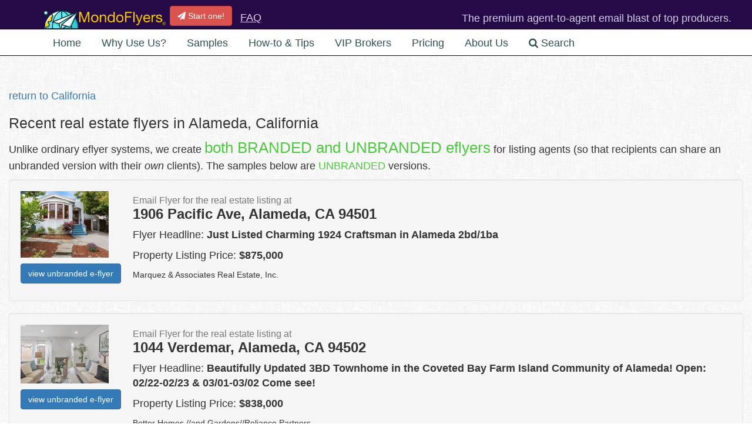

--- FILE ---
content_type: text/html; charset=utf-8
request_url: https://my.mondoflyers.com/published/CA/Alameda/
body_size: 162578
content:
<!DOCTYPE html>
<html lang='en'>
<head>
<!-- application layout -->
<meta charset='utf-8'>
<meta http-equiv="X-UA-Compatible" content="IE=edge">
<script type="text/javascript">window.NREUM||(NREUM={});NREUM.info={"beacon":"bam.nr-data.net","errorBeacon":"bam.nr-data.net","licenseKey":"NRJS-26aee316a920acf52f4","applicationID":"551396455","transactionName":"cg1dEUBbW19XFhlTWkgHQRYdR1JcbRRDV1pYEVsAVmtER20HX0FP","queueTime":1,"applicationTime":634,"agent":""}</script>
<script type="text/javascript">(window.NREUM||(NREUM={})).init={privacy:{cookies_enabled:true},ajax:{deny_list:["bam.nr-data.net"]},feature_flags:["soft_nav"],distributed_tracing:{enabled:true}};(window.NREUM||(NREUM={})).loader_config={agentID:"594507980",accountID:"4597965",trustKey:"4597965",xpid:"UAMOVl9VDRAFUVBRDgcDU1E=",licenseKey:"NRJS-26aee316a920acf52f4",applicationID:"551396455",browserID:"594507980"};;/*! For license information please see nr-loader-spa-1.308.0.min.js.LICENSE.txt */
(()=>{var e,t,r={384:(e,t,r)=>{"use strict";r.d(t,{NT:()=>a,US:()=>u,Zm:()=>o,bQ:()=>d,dV:()=>c,pV:()=>l});var n=r(6154),i=r(1863),s=r(1910);const a={beacon:"bam.nr-data.net",errorBeacon:"bam.nr-data.net"};function o(){return n.gm.NREUM||(n.gm.NREUM={}),void 0===n.gm.newrelic&&(n.gm.newrelic=n.gm.NREUM),n.gm.NREUM}function c(){let e=o();return e.o||(e.o={ST:n.gm.setTimeout,SI:n.gm.setImmediate||n.gm.setInterval,CT:n.gm.clearTimeout,XHR:n.gm.XMLHttpRequest,REQ:n.gm.Request,EV:n.gm.Event,PR:n.gm.Promise,MO:n.gm.MutationObserver,FETCH:n.gm.fetch,WS:n.gm.WebSocket},(0,s.i)(...Object.values(e.o))),e}function d(e,t){let r=o();r.initializedAgents??={},t.initializedAt={ms:(0,i.t)(),date:new Date},r.initializedAgents[e]=t}function u(e,t){o()[e]=t}function l(){return function(){let e=o();const t=e.info||{};e.info={beacon:a.beacon,errorBeacon:a.errorBeacon,...t}}(),function(){let e=o();const t=e.init||{};e.init={...t}}(),c(),function(){let e=o();const t=e.loader_config||{};e.loader_config={...t}}(),o()}},782:(e,t,r)=>{"use strict";r.d(t,{T:()=>n});const n=r(860).K7.pageViewTiming},860:(e,t,r)=>{"use strict";r.d(t,{$J:()=>u,K7:()=>c,P3:()=>d,XX:()=>i,Yy:()=>o,df:()=>s,qY:()=>n,v4:()=>a});const n="events",i="jserrors",s="browser/blobs",a="rum",o="browser/logs",c={ajax:"ajax",genericEvents:"generic_events",jserrors:i,logging:"logging",metrics:"metrics",pageAction:"page_action",pageViewEvent:"page_view_event",pageViewTiming:"page_view_timing",sessionReplay:"session_replay",sessionTrace:"session_trace",softNav:"soft_navigations",spa:"spa"},d={[c.pageViewEvent]:1,[c.pageViewTiming]:2,[c.metrics]:3,[c.jserrors]:4,[c.spa]:5,[c.ajax]:6,[c.sessionTrace]:7,[c.softNav]:8,[c.sessionReplay]:9,[c.logging]:10,[c.genericEvents]:11},u={[c.pageViewEvent]:a,[c.pageViewTiming]:n,[c.ajax]:n,[c.spa]:n,[c.softNav]:n,[c.metrics]:i,[c.jserrors]:i,[c.sessionTrace]:s,[c.sessionReplay]:s,[c.logging]:o,[c.genericEvents]:"ins"}},944:(e,t,r)=>{"use strict";r.d(t,{R:()=>i});var n=r(3241);function i(e,t){"function"==typeof console.debug&&(console.debug("New Relic Warning: https://github.com/newrelic/newrelic-browser-agent/blob/main/docs/warning-codes.md#".concat(e),t),(0,n.W)({agentIdentifier:null,drained:null,type:"data",name:"warn",feature:"warn",data:{code:e,secondary:t}}))}},993:(e,t,r)=>{"use strict";r.d(t,{A$:()=>s,ET:()=>a,TZ:()=>o,p_:()=>i});var n=r(860);const i={ERROR:"ERROR",WARN:"WARN",INFO:"INFO",DEBUG:"DEBUG",TRACE:"TRACE"},s={OFF:0,ERROR:1,WARN:2,INFO:3,DEBUG:4,TRACE:5},a="log",o=n.K7.logging},1541:(e,t,r)=>{"use strict";r.d(t,{U:()=>i,f:()=>n});const n={MFE:"MFE",BA:"BA"};function i(e,t){if(2!==t?.harvestEndpointVersion)return{};const r=t.agentRef.runtime.appMetadata.agents[0].entityGuid;return e?{"source.id":e.id,"source.name":e.name,"source.type":e.type,"parent.id":e.parent?.id||r,"parent.type":e.parent?.type||n.BA}:{"entity.guid":r,appId:t.agentRef.info.applicationID}}},1687:(e,t,r)=>{"use strict";r.d(t,{Ak:()=>d,Ze:()=>h,x3:()=>u});var n=r(3241),i=r(7836),s=r(3606),a=r(860),o=r(2646);const c={};function d(e,t){const r={staged:!1,priority:a.P3[t]||0};l(e),c[e].get(t)||c[e].set(t,r)}function u(e,t){e&&c[e]&&(c[e].get(t)&&c[e].delete(t),p(e,t,!1),c[e].size&&f(e))}function l(e){if(!e)throw new Error("agentIdentifier required");c[e]||(c[e]=new Map)}function h(e="",t="feature",r=!1){if(l(e),!e||!c[e].get(t)||r)return p(e,t);c[e].get(t).staged=!0,f(e)}function f(e){const t=Array.from(c[e]);t.every(([e,t])=>t.staged)&&(t.sort((e,t)=>e[1].priority-t[1].priority),t.forEach(([t])=>{c[e].delete(t),p(e,t)}))}function p(e,t,r=!0){const a=e?i.ee.get(e):i.ee,c=s.i.handlers;if(!a.aborted&&a.backlog&&c){if((0,n.W)({agentIdentifier:e,type:"lifecycle",name:"drain",feature:t}),r){const e=a.backlog[t],r=c[t];if(r){for(let t=0;e&&t<e.length;++t)g(e[t],r);Object.entries(r).forEach(([e,t])=>{Object.values(t||{}).forEach(t=>{t[0]?.on&&t[0]?.context()instanceof o.y&&t[0].on(e,t[1])})})}}a.isolatedBacklog||delete c[t],a.backlog[t]=null,a.emit("drain-"+t,[])}}function g(e,t){var r=e[1];Object.values(t[r]||{}).forEach(t=>{var r=e[0];if(t[0]===r){var n=t[1],i=e[3],s=e[2];n.apply(i,s)}})}},1738:(e,t,r)=>{"use strict";r.d(t,{U:()=>f,Y:()=>h});var n=r(3241),i=r(9908),s=r(1863),a=r(944),o=r(5701),c=r(3969),d=r(8362),u=r(860),l=r(4261);function h(e,t,r,s){const h=s||r;!h||h[e]&&h[e]!==d.d.prototype[e]||(h[e]=function(){(0,i.p)(c.xV,["API/"+e+"/called"],void 0,u.K7.metrics,r.ee),(0,n.W)({agentIdentifier:r.agentIdentifier,drained:!!o.B?.[r.agentIdentifier],type:"data",name:"api",feature:l.Pl+e,data:{}});try{return t.apply(this,arguments)}catch(e){(0,a.R)(23,e)}})}function f(e,t,r,n,a){const o=e.info;null===r?delete o.jsAttributes[t]:o.jsAttributes[t]=r,(a||null===r)&&(0,i.p)(l.Pl+n,[(0,s.t)(),t,r],void 0,"session",e.ee)}},1741:(e,t,r)=>{"use strict";r.d(t,{W:()=>s});var n=r(944),i=r(4261);class s{#e(e,...t){if(this[e]!==s.prototype[e])return this[e](...t);(0,n.R)(35,e)}addPageAction(e,t){return this.#e(i.hG,e,t)}register(e){return this.#e(i.eY,e)}recordCustomEvent(e,t){return this.#e(i.fF,e,t)}setPageViewName(e,t){return this.#e(i.Fw,e,t)}setCustomAttribute(e,t,r){return this.#e(i.cD,e,t,r)}noticeError(e,t){return this.#e(i.o5,e,t)}setUserId(e,t=!1){return this.#e(i.Dl,e,t)}setApplicationVersion(e){return this.#e(i.nb,e)}setErrorHandler(e){return this.#e(i.bt,e)}addRelease(e,t){return this.#e(i.k6,e,t)}log(e,t){return this.#e(i.$9,e,t)}start(){return this.#e(i.d3)}finished(e){return this.#e(i.BL,e)}recordReplay(){return this.#e(i.CH)}pauseReplay(){return this.#e(i.Tb)}addToTrace(e){return this.#e(i.U2,e)}setCurrentRouteName(e){return this.#e(i.PA,e)}interaction(e){return this.#e(i.dT,e)}wrapLogger(e,t,r){return this.#e(i.Wb,e,t,r)}measure(e,t){return this.#e(i.V1,e,t)}consent(e){return this.#e(i.Pv,e)}}},1863:(e,t,r)=>{"use strict";function n(){return Math.floor(performance.now())}r.d(t,{t:()=>n})},1910:(e,t,r)=>{"use strict";r.d(t,{i:()=>s});var n=r(944);const i=new Map;function s(...e){return e.every(e=>{if(i.has(e))return i.get(e);const t="function"==typeof e?e.toString():"",r=t.includes("[native code]"),s=t.includes("nrWrapper");return r||s||(0,n.R)(64,e?.name||t),i.set(e,r),r})}},2555:(e,t,r)=>{"use strict";r.d(t,{D:()=>o,f:()=>a});var n=r(384),i=r(8122);const s={beacon:n.NT.beacon,errorBeacon:n.NT.errorBeacon,licenseKey:void 0,applicationID:void 0,sa:void 0,queueTime:void 0,applicationTime:void 0,ttGuid:void 0,user:void 0,account:void 0,product:void 0,extra:void 0,jsAttributes:{},userAttributes:void 0,atts:void 0,transactionName:void 0,tNamePlain:void 0};function a(e){try{return!!e.licenseKey&&!!e.errorBeacon&&!!e.applicationID}catch(e){return!1}}const o=e=>(0,i.a)(e,s)},2614:(e,t,r)=>{"use strict";r.d(t,{BB:()=>a,H3:()=>n,g:()=>d,iL:()=>c,tS:()=>o,uh:()=>i,wk:()=>s});const n="NRBA",i="SESSION",s=144e5,a=18e5,o={STARTED:"session-started",PAUSE:"session-pause",RESET:"session-reset",RESUME:"session-resume",UPDATE:"session-update"},c={SAME_TAB:"same-tab",CROSS_TAB:"cross-tab"},d={OFF:0,FULL:1,ERROR:2}},2646:(e,t,r)=>{"use strict";r.d(t,{y:()=>n});class n{constructor(e){this.contextId=e}}},2843:(e,t,r)=>{"use strict";r.d(t,{G:()=>s,u:()=>i});var n=r(3878);function i(e,t=!1,r,i){(0,n.DD)("visibilitychange",function(){if(t)return void("hidden"===document.visibilityState&&e());e(document.visibilityState)},r,i)}function s(e,t,r){(0,n.sp)("pagehide",e,t,r)}},3241:(e,t,r)=>{"use strict";r.d(t,{W:()=>s});var n=r(6154);const i="newrelic";function s(e={}){try{n.gm.dispatchEvent(new CustomEvent(i,{detail:e}))}catch(e){}}},3304:(e,t,r)=>{"use strict";r.d(t,{A:()=>s});var n=r(7836);const i=()=>{const e=new WeakSet;return(t,r)=>{if("object"==typeof r&&null!==r){if(e.has(r))return;e.add(r)}return r}};function s(e){try{return JSON.stringify(e,i())??""}catch(e){try{n.ee.emit("internal-error",[e])}catch(e){}return""}}},3333:(e,t,r)=>{"use strict";r.d(t,{$v:()=>u,TZ:()=>n,Xh:()=>c,Zp:()=>i,kd:()=>d,mq:()=>o,nf:()=>a,qN:()=>s});const n=r(860).K7.genericEvents,i=["auxclick","click","copy","keydown","paste","scrollend"],s=["focus","blur"],a=4,o=1e3,c=2e3,d=["PageAction","UserAction","BrowserPerformance"],u={RESOURCES:"experimental.resources",REGISTER:"register"}},3434:(e,t,r)=>{"use strict";r.d(t,{Jt:()=>s,YM:()=>d});var n=r(7836),i=r(5607);const s="nr@original:".concat(i.W),a=50;var o=Object.prototype.hasOwnProperty,c=!1;function d(e,t){return e||(e=n.ee),r.inPlace=function(e,t,n,i,s){n||(n="");const a="-"===n.charAt(0);for(let o=0;o<t.length;o++){const c=t[o],d=e[c];l(d)||(e[c]=r(d,a?c+n:n,i,c,s))}},r.flag=s,r;function r(t,r,n,c,d){return l(t)?t:(r||(r=""),nrWrapper[s]=t,function(e,t,r){if(Object.defineProperty&&Object.keys)try{return Object.keys(e).forEach(function(r){Object.defineProperty(t,r,{get:function(){return e[r]},set:function(t){return e[r]=t,t}})}),t}catch(e){u([e],r)}for(var n in e)o.call(e,n)&&(t[n]=e[n])}(t,nrWrapper,e),nrWrapper);function nrWrapper(){var s,o,l,h;let f;try{o=this,s=[...arguments],l="function"==typeof n?n(s,o):n||{}}catch(t){u([t,"",[s,o,c],l],e)}i(r+"start",[s,o,c],l,d);const p=performance.now();let g;try{return h=t.apply(o,s),g=performance.now(),h}catch(e){throw g=performance.now(),i(r+"err",[s,o,e],l,d),f=e,f}finally{const e=g-p,t={start:p,end:g,duration:e,isLongTask:e>=a,methodName:c,thrownError:f};t.isLongTask&&i("long-task",[t,o],l,d),i(r+"end",[s,o,h],l,d)}}}function i(r,n,i,s){if(!c||t){var a=c;c=!0;try{e.emit(r,n,i,t,s)}catch(t){u([t,r,n,i],e)}c=a}}}function u(e,t){t||(t=n.ee);try{t.emit("internal-error",e)}catch(e){}}function l(e){return!(e&&"function"==typeof e&&e.apply&&!e[s])}},3606:(e,t,r)=>{"use strict";r.d(t,{i:()=>s});var n=r(9908);s.on=a;var i=s.handlers={};function s(e,t,r,s){a(s||n.d,i,e,t,r)}function a(e,t,r,i,s){s||(s="feature"),e||(e=n.d);var a=t[s]=t[s]||{};(a[r]=a[r]||[]).push([e,i])}},3738:(e,t,r)=>{"use strict";r.d(t,{He:()=>i,Kp:()=>o,Lc:()=>d,Rz:()=>u,TZ:()=>n,bD:()=>s,d3:()=>a,jx:()=>l,sl:()=>h,uP:()=>c});const n=r(860).K7.sessionTrace,i="bstResource",s="resource",a="-start",o="-end",c="fn"+a,d="fn"+o,u="pushState",l=1e3,h=3e4},3785:(e,t,r)=>{"use strict";r.d(t,{R:()=>c,b:()=>d});var n=r(9908),i=r(1863),s=r(860),a=r(3969),o=r(993);function c(e,t,r={},c=o.p_.INFO,d=!0,u,l=(0,i.t)()){(0,n.p)(a.xV,["API/logging/".concat(c.toLowerCase(),"/called")],void 0,s.K7.metrics,e),(0,n.p)(o.ET,[l,t,r,c,d,u],void 0,s.K7.logging,e)}function d(e){return"string"==typeof e&&Object.values(o.p_).some(t=>t===e.toUpperCase().trim())}},3878:(e,t,r)=>{"use strict";function n(e,t){return{capture:e,passive:!1,signal:t}}function i(e,t,r=!1,i){window.addEventListener(e,t,n(r,i))}function s(e,t,r=!1,i){document.addEventListener(e,t,n(r,i))}r.d(t,{DD:()=>s,jT:()=>n,sp:()=>i})},3962:(e,t,r)=>{"use strict";r.d(t,{AM:()=>a,O2:()=>l,OV:()=>s,Qu:()=>h,TZ:()=>c,ih:()=>f,pP:()=>o,t1:()=>u,tC:()=>i,wD:()=>d});var n=r(860);const i=["click","keydown","submit"],s="popstate",a="api",o="initialPageLoad",c=n.K7.softNav,d=5e3,u=500,l={INITIAL_PAGE_LOAD:"",ROUTE_CHANGE:1,UNSPECIFIED:2},h={INTERACTION:1,AJAX:2,CUSTOM_END:3,CUSTOM_TRACER:4},f={IP:"in progress",PF:"pending finish",FIN:"finished",CAN:"cancelled"}},3969:(e,t,r)=>{"use strict";r.d(t,{TZ:()=>n,XG:()=>o,rs:()=>i,xV:()=>a,z_:()=>s});const n=r(860).K7.metrics,i="sm",s="cm",a="storeSupportabilityMetrics",o="storeEventMetrics"},4234:(e,t,r)=>{"use strict";r.d(t,{W:()=>s});var n=r(7836),i=r(1687);class s{constructor(e,t){this.agentIdentifier=e,this.ee=n.ee.get(e),this.featureName=t,this.blocked=!1}deregisterDrain(){(0,i.x3)(this.agentIdentifier,this.featureName)}}},4261:(e,t,r)=>{"use strict";r.d(t,{$9:()=>u,BL:()=>c,CH:()=>p,Dl:()=>R,Fw:()=>w,PA:()=>v,Pl:()=>n,Pv:()=>A,Tb:()=>h,U2:()=>a,V1:()=>E,Wb:()=>T,bt:()=>y,cD:()=>b,d3:()=>x,dT:()=>d,eY:()=>g,fF:()=>f,hG:()=>s,hw:()=>i,k6:()=>o,nb:()=>m,o5:()=>l});const n="api-",i=n+"ixn-",s="addPageAction",a="addToTrace",o="addRelease",c="finished",d="interaction",u="log",l="noticeError",h="pauseReplay",f="recordCustomEvent",p="recordReplay",g="register",m="setApplicationVersion",v="setCurrentRouteName",b="setCustomAttribute",y="setErrorHandler",w="setPageViewName",R="setUserId",x="start",T="wrapLogger",E="measure",A="consent"},5205:(e,t,r)=>{"use strict";r.d(t,{j:()=>S});var n=r(384),i=r(1741);var s=r(2555),a=r(3333);const o=e=>{if(!e||"string"!=typeof e)return!1;try{document.createDocumentFragment().querySelector(e)}catch{return!1}return!0};var c=r(2614),d=r(944),u=r(8122);const l="[data-nr-mask]",h=e=>(0,u.a)(e,(()=>{const e={feature_flags:[],experimental:{allow_registered_children:!1,resources:!1},mask_selector:"*",block_selector:"[data-nr-block]",mask_input_options:{color:!1,date:!1,"datetime-local":!1,email:!1,month:!1,number:!1,range:!1,search:!1,tel:!1,text:!1,time:!1,url:!1,week:!1,textarea:!1,select:!1,password:!0}};return{ajax:{deny_list:void 0,block_internal:!0,enabled:!0,autoStart:!0},api:{get allow_registered_children(){return e.feature_flags.includes(a.$v.REGISTER)||e.experimental.allow_registered_children},set allow_registered_children(t){e.experimental.allow_registered_children=t},duplicate_registered_data:!1},browser_consent_mode:{enabled:!1},distributed_tracing:{enabled:void 0,exclude_newrelic_header:void 0,cors_use_newrelic_header:void 0,cors_use_tracecontext_headers:void 0,allowed_origins:void 0},get feature_flags(){return e.feature_flags},set feature_flags(t){e.feature_flags=t},generic_events:{enabled:!0,autoStart:!0},harvest:{interval:30},jserrors:{enabled:!0,autoStart:!0},logging:{enabled:!0,autoStart:!0},metrics:{enabled:!0,autoStart:!0},obfuscate:void 0,page_action:{enabled:!0},page_view_event:{enabled:!0,autoStart:!0},page_view_timing:{enabled:!0,autoStart:!0},performance:{capture_marks:!1,capture_measures:!1,capture_detail:!0,resources:{get enabled(){return e.feature_flags.includes(a.$v.RESOURCES)||e.experimental.resources},set enabled(t){e.experimental.resources=t},asset_types:[],first_party_domains:[],ignore_newrelic:!0}},privacy:{cookies_enabled:!0},proxy:{assets:void 0,beacon:void 0},session:{expiresMs:c.wk,inactiveMs:c.BB},session_replay:{autoStart:!0,enabled:!1,preload:!1,sampling_rate:10,error_sampling_rate:100,collect_fonts:!1,inline_images:!1,fix_stylesheets:!0,mask_all_inputs:!0,get mask_text_selector(){return e.mask_selector},set mask_text_selector(t){o(t)?e.mask_selector="".concat(t,",").concat(l):""===t||null===t?e.mask_selector=l:(0,d.R)(5,t)},get block_class(){return"nr-block"},get ignore_class(){return"nr-ignore"},get mask_text_class(){return"nr-mask"},get block_selector(){return e.block_selector},set block_selector(t){o(t)?e.block_selector+=",".concat(t):""!==t&&(0,d.R)(6,t)},get mask_input_options(){return e.mask_input_options},set mask_input_options(t){t&&"object"==typeof t?e.mask_input_options={...t,password:!0}:(0,d.R)(7,t)}},session_trace:{enabled:!0,autoStart:!0},soft_navigations:{enabled:!0,autoStart:!0},spa:{enabled:!0,autoStart:!0},ssl:void 0,user_actions:{enabled:!0,elementAttributes:["id","className","tagName","type"]}}})());var f=r(6154),p=r(9324);let g=0;const m={buildEnv:p.F3,distMethod:p.Xs,version:p.xv,originTime:f.WN},v={consented:!1},b={appMetadata:{},get consented(){return this.session?.state?.consent||v.consented},set consented(e){v.consented=e},customTransaction:void 0,denyList:void 0,disabled:!1,harvester:void 0,isolatedBacklog:!1,isRecording:!1,loaderType:void 0,maxBytes:3e4,obfuscator:void 0,onerror:void 0,ptid:void 0,releaseIds:{},session:void 0,timeKeeper:void 0,registeredEntities:[],jsAttributesMetadata:{bytes:0},get harvestCount(){return++g}},y=e=>{const t=(0,u.a)(e,b),r=Object.keys(m).reduce((e,t)=>(e[t]={value:m[t],writable:!1,configurable:!0,enumerable:!0},e),{});return Object.defineProperties(t,r)};var w=r(5701);const R=e=>{const t=e.startsWith("http");e+="/",r.p=t?e:"https://"+e};var x=r(7836),T=r(3241);const E={accountID:void 0,trustKey:void 0,agentID:void 0,licenseKey:void 0,applicationID:void 0,xpid:void 0},A=e=>(0,u.a)(e,E),_=new Set;function S(e,t={},r,a){let{init:o,info:c,loader_config:d,runtime:u={},exposed:l=!0}=t;if(!c){const e=(0,n.pV)();o=e.init,c=e.info,d=e.loader_config}e.init=h(o||{}),e.loader_config=A(d||{}),c.jsAttributes??={},f.bv&&(c.jsAttributes.isWorker=!0),e.info=(0,s.D)(c);const p=e.init,g=[c.beacon,c.errorBeacon];_.has(e.agentIdentifier)||(p.proxy.assets&&(R(p.proxy.assets),g.push(p.proxy.assets)),p.proxy.beacon&&g.push(p.proxy.beacon),e.beacons=[...g],function(e){const t=(0,n.pV)();Object.getOwnPropertyNames(i.W.prototype).forEach(r=>{const n=i.W.prototype[r];if("function"!=typeof n||"constructor"===n)return;let s=t[r];e[r]&&!1!==e.exposed&&"micro-agent"!==e.runtime?.loaderType&&(t[r]=(...t)=>{const n=e[r](...t);return s?s(...t):n})})}(e),(0,n.US)("activatedFeatures",w.B)),u.denyList=[...p.ajax.deny_list||[],...p.ajax.block_internal?g:[]],u.ptid=e.agentIdentifier,u.loaderType=r,e.runtime=y(u),_.has(e.agentIdentifier)||(e.ee=x.ee.get(e.agentIdentifier),e.exposed=l,(0,T.W)({agentIdentifier:e.agentIdentifier,drained:!!w.B?.[e.agentIdentifier],type:"lifecycle",name:"initialize",feature:void 0,data:e.config})),_.add(e.agentIdentifier)}},5270:(e,t,r)=>{"use strict";r.d(t,{Aw:()=>a,SR:()=>s,rF:()=>o});var n=r(384),i=r(7767);function s(e){return!!(0,n.dV)().o.MO&&(0,i.V)(e)&&!0===e?.session_trace.enabled}function a(e){return!0===e?.session_replay.preload&&s(e)}function o(e,t){try{if("string"==typeof t?.type){if("password"===t.type.toLowerCase())return"*".repeat(e?.length||0);if(void 0!==t?.dataset?.nrUnmask||t?.classList?.contains("nr-unmask"))return e}}catch(e){}return"string"==typeof e?e.replace(/[\S]/g,"*"):"*".repeat(e?.length||0)}},5289:(e,t,r)=>{"use strict";r.d(t,{GG:()=>a,Qr:()=>c,sB:()=>o});var n=r(3878),i=r(6389);function s(){return"undefined"==typeof document||"complete"===document.readyState}function a(e,t){if(s())return e();const r=(0,i.J)(e),a=setInterval(()=>{s()&&(clearInterval(a),r())},500);(0,n.sp)("load",r,t)}function o(e){if(s())return e();(0,n.DD)("DOMContentLoaded",e)}function c(e){if(s())return e();(0,n.sp)("popstate",e)}},5607:(e,t,r)=>{"use strict";r.d(t,{W:()=>n});const n=(0,r(9566).bz)()},5701:(e,t,r)=>{"use strict";r.d(t,{B:()=>s,t:()=>a});var n=r(3241);const i=new Set,s={};function a(e,t){const r=t.agentIdentifier;s[r]??={},e&&"object"==typeof e&&(i.has(r)||(t.ee.emit("rumresp",[e]),s[r]=e,i.add(r),(0,n.W)({agentIdentifier:r,loaded:!0,drained:!0,type:"lifecycle",name:"load",feature:void 0,data:e})))}},6154:(e,t,r)=>{"use strict";r.d(t,{OF:()=>d,RI:()=>i,WN:()=>h,bv:()=>s,eN:()=>f,gm:()=>a,lR:()=>l,m:()=>c,mw:()=>o,sb:()=>u});var n=r(1863);const i="undefined"!=typeof window&&!!window.document,s="undefined"!=typeof WorkerGlobalScope&&("undefined"!=typeof self&&self instanceof WorkerGlobalScope&&self.navigator instanceof WorkerNavigator||"undefined"!=typeof globalThis&&globalThis instanceof WorkerGlobalScope&&globalThis.navigator instanceof WorkerNavigator),a=i?window:"undefined"!=typeof WorkerGlobalScope&&("undefined"!=typeof self&&self instanceof WorkerGlobalScope&&self||"undefined"!=typeof globalThis&&globalThis instanceof WorkerGlobalScope&&globalThis),o=Boolean("hidden"===a?.document?.visibilityState),c=""+a?.location,d=/iPad|iPhone|iPod/.test(a.navigator?.userAgent),u=d&&"undefined"==typeof SharedWorker,l=(()=>{const e=a.navigator?.userAgent?.match(/Firefox[/\s](\d+\.\d+)/);return Array.isArray(e)&&e.length>=2?+e[1]:0})(),h=Date.now()-(0,n.t)(),f=()=>"undefined"!=typeof PerformanceNavigationTiming&&a?.performance?.getEntriesByType("navigation")?.[0]?.responseStart},6344:(e,t,r)=>{"use strict";r.d(t,{BB:()=>u,Qb:()=>l,TZ:()=>i,Ug:()=>a,Vh:()=>s,_s:()=>o,bc:()=>d,yP:()=>c});var n=r(2614);const i=r(860).K7.sessionReplay,s="errorDuringReplay",a=.12,o={DomContentLoaded:0,Load:1,FullSnapshot:2,IncrementalSnapshot:3,Meta:4,Custom:5},c={[n.g.ERROR]:15e3,[n.g.FULL]:3e5,[n.g.OFF]:0},d={RESET:{message:"Session was reset",sm:"Reset"},IMPORT:{message:"Recorder failed to import",sm:"Import"},TOO_MANY:{message:"429: Too Many Requests",sm:"Too-Many"},TOO_BIG:{message:"Payload was too large",sm:"Too-Big"},CROSS_TAB:{message:"Session Entity was set to OFF on another tab",sm:"Cross-Tab"},ENTITLEMENTS:{message:"Session Replay is not allowed and will not be started",sm:"Entitlement"}},u=5e3,l={API:"api",RESUME:"resume",SWITCH_TO_FULL:"switchToFull",INITIALIZE:"initialize",PRELOAD:"preload"}},6389:(e,t,r)=>{"use strict";function n(e,t=500,r={}){const n=r?.leading||!1;let i;return(...r)=>{n&&void 0===i&&(e.apply(this,r),i=setTimeout(()=>{i=clearTimeout(i)},t)),n||(clearTimeout(i),i=setTimeout(()=>{e.apply(this,r)},t))}}function i(e){let t=!1;return(...r)=>{t||(t=!0,e.apply(this,r))}}r.d(t,{J:()=>i,s:()=>n})},6630:(e,t,r)=>{"use strict";r.d(t,{T:()=>n});const n=r(860).K7.pageViewEvent},6774:(e,t,r)=>{"use strict";r.d(t,{T:()=>n});const n=r(860).K7.jserrors},7295:(e,t,r)=>{"use strict";r.d(t,{Xv:()=>a,gX:()=>i,iW:()=>s});var n=[];function i(e){if(!e||s(e))return!1;if(0===n.length)return!0;if("*"===n[0].hostname)return!1;for(var t=0;t<n.length;t++){var r=n[t];if(r.hostname.test(e.hostname)&&r.pathname.test(e.pathname))return!1}return!0}function s(e){return void 0===e.hostname}function a(e){if(n=[],e&&e.length)for(var t=0;t<e.length;t++){let r=e[t];if(!r)continue;if("*"===r)return void(n=[{hostname:"*"}]);0===r.indexOf("http://")?r=r.substring(7):0===r.indexOf("https://")&&(r=r.substring(8));const i=r.indexOf("/");let s,a;i>0?(s=r.substring(0,i),a=r.substring(i)):(s=r,a="*");let[c]=s.split(":");n.push({hostname:o(c),pathname:o(a,!0)})}}function o(e,t=!1){const r=e.replace(/[.+?^${}()|[\]\\]/g,e=>"\\"+e).replace(/\*/g,".*?");return new RegExp((t?"^":"")+r+"$")}},7485:(e,t,r)=>{"use strict";r.d(t,{D:()=>i});var n=r(6154);function i(e){if(0===(e||"").indexOf("data:"))return{protocol:"data"};try{const t=new URL(e,location.href),r={port:t.port,hostname:t.hostname,pathname:t.pathname,search:t.search,protocol:t.protocol.slice(0,t.protocol.indexOf(":")),sameOrigin:t.protocol===n.gm?.location?.protocol&&t.host===n.gm?.location?.host};return r.port&&""!==r.port||("http:"===t.protocol&&(r.port="80"),"https:"===t.protocol&&(r.port="443")),r.pathname&&""!==r.pathname?r.pathname.startsWith("/")||(r.pathname="/".concat(r.pathname)):r.pathname="/",r}catch(e){return{}}}},7699:(e,t,r)=>{"use strict";r.d(t,{It:()=>s,KC:()=>o,No:()=>i,qh:()=>a});var n=r(860);const i=16e3,s=1e6,a="SESSION_ERROR",o={[n.K7.logging]:!0,[n.K7.genericEvents]:!1,[n.K7.jserrors]:!1,[n.K7.ajax]:!1}},7767:(e,t,r)=>{"use strict";r.d(t,{V:()=>i});var n=r(6154);const i=e=>n.RI&&!0===e?.privacy.cookies_enabled},7836:(e,t,r)=>{"use strict";r.d(t,{P:()=>o,ee:()=>c});var n=r(384),i=r(8990),s=r(2646),a=r(5607);const o="nr@context:".concat(a.W),c=function e(t,r){var n={},a={},u={},l=!1;try{l=16===r.length&&d.initializedAgents?.[r]?.runtime.isolatedBacklog}catch(e){}var h={on:p,addEventListener:p,removeEventListener:function(e,t){var r=n[e];if(!r)return;for(var i=0;i<r.length;i++)r[i]===t&&r.splice(i,1)},emit:function(e,r,n,i,s){!1!==s&&(s=!0);if(c.aborted&&!i)return;t&&s&&t.emit(e,r,n);var o=f(n);g(e).forEach(e=>{e.apply(o,r)});var d=v()[a[e]];d&&d.push([h,e,r,o]);return o},get:m,listeners:g,context:f,buffer:function(e,t){const r=v();if(t=t||"feature",h.aborted)return;Object.entries(e||{}).forEach(([e,n])=>{a[n]=t,t in r||(r[t]=[])})},abort:function(){h._aborted=!0,Object.keys(h.backlog).forEach(e=>{delete h.backlog[e]})},isBuffering:function(e){return!!v()[a[e]]},debugId:r,backlog:l?{}:t&&"object"==typeof t.backlog?t.backlog:{},isolatedBacklog:l};return Object.defineProperty(h,"aborted",{get:()=>{let e=h._aborted||!1;return e||(t&&(e=t.aborted),e)}}),h;function f(e){return e&&e instanceof s.y?e:e?(0,i.I)(e,o,()=>new s.y(o)):new s.y(o)}function p(e,t){n[e]=g(e).concat(t)}function g(e){return n[e]||[]}function m(t){return u[t]=u[t]||e(h,t)}function v(){return h.backlog}}(void 0,"globalEE"),d=(0,n.Zm)();d.ee||(d.ee=c)},8122:(e,t,r)=>{"use strict";r.d(t,{a:()=>i});var n=r(944);function i(e,t){try{if(!e||"object"!=typeof e)return(0,n.R)(3);if(!t||"object"!=typeof t)return(0,n.R)(4);const r=Object.create(Object.getPrototypeOf(t),Object.getOwnPropertyDescriptors(t)),s=0===Object.keys(r).length?e:r;for(let a in s)if(void 0!==e[a])try{if(null===e[a]){r[a]=null;continue}Array.isArray(e[a])&&Array.isArray(t[a])?r[a]=Array.from(new Set([...e[a],...t[a]])):"object"==typeof e[a]&&"object"==typeof t[a]?r[a]=i(e[a],t[a]):r[a]=e[a]}catch(e){r[a]||(0,n.R)(1,e)}return r}catch(e){(0,n.R)(2,e)}}},8139:(e,t,r)=>{"use strict";r.d(t,{u:()=>h});var n=r(7836),i=r(3434),s=r(8990),a=r(6154);const o={},c=a.gm.XMLHttpRequest,d="addEventListener",u="removeEventListener",l="nr@wrapped:".concat(n.P);function h(e){var t=function(e){return(e||n.ee).get("events")}(e);if(o[t.debugId]++)return t;o[t.debugId]=1;var r=(0,i.YM)(t,!0);function h(e){r.inPlace(e,[d,u],"-",p)}function p(e,t){return e[1]}return"getPrototypeOf"in Object&&(a.RI&&f(document,h),c&&f(c.prototype,h),f(a.gm,h)),t.on(d+"-start",function(e,t){var n=e[1];if(null!==n&&("function"==typeof n||"object"==typeof n)&&"newrelic"!==e[0]){var i=(0,s.I)(n,l,function(){var e={object:function(){if("function"!=typeof n.handleEvent)return;return n.handleEvent.apply(n,arguments)},function:n}[typeof n];return e?r(e,"fn-",null,e.name||"anonymous"):n});this.wrapped=e[1]=i}}),t.on(u+"-start",function(e){e[1]=this.wrapped||e[1]}),t}function f(e,t,...r){let n=e;for(;"object"==typeof n&&!Object.prototype.hasOwnProperty.call(n,d);)n=Object.getPrototypeOf(n);n&&t(n,...r)}},8362:(e,t,r)=>{"use strict";r.d(t,{d:()=>s});var n=r(9566),i=r(1741);class s extends i.W{agentIdentifier=(0,n.LA)(16)}},8374:(e,t,r)=>{r.nc=(()=>{try{return document?.currentScript?.nonce}catch(e){}return""})()},8990:(e,t,r)=>{"use strict";r.d(t,{I:()=>i});var n=Object.prototype.hasOwnProperty;function i(e,t,r){if(n.call(e,t))return e[t];var i=r();if(Object.defineProperty&&Object.keys)try{return Object.defineProperty(e,t,{value:i,writable:!0,enumerable:!1}),i}catch(e){}return e[t]=i,i}},9119:(e,t,r)=>{"use strict";r.d(t,{L:()=>s});var n=/([^?#]*)[^#]*(#[^?]*|$).*/,i=/([^?#]*)().*/;function s(e,t){return e?e.replace(t?n:i,"$1$2"):e}},9300:(e,t,r)=>{"use strict";r.d(t,{T:()=>n});const n=r(860).K7.ajax},9324:(e,t,r)=>{"use strict";r.d(t,{AJ:()=>a,F3:()=>i,Xs:()=>s,Yq:()=>o,xv:()=>n});const n="1.308.0",i="PROD",s="CDN",a="@newrelic/rrweb",o="1.0.1"},9566:(e,t,r)=>{"use strict";r.d(t,{LA:()=>o,ZF:()=>c,bz:()=>a,el:()=>d});var n=r(6154);const i="xxxxxxxx-xxxx-4xxx-yxxx-xxxxxxxxxxxx";function s(e,t){return e?15&e[t]:16*Math.random()|0}function a(){const e=n.gm?.crypto||n.gm?.msCrypto;let t,r=0;return e&&e.getRandomValues&&(t=e.getRandomValues(new Uint8Array(30))),i.split("").map(e=>"x"===e?s(t,r++).toString(16):"y"===e?(3&s()|8).toString(16):e).join("")}function o(e){const t=n.gm?.crypto||n.gm?.msCrypto;let r,i=0;t&&t.getRandomValues&&(r=t.getRandomValues(new Uint8Array(e)));const a=[];for(var o=0;o<e;o++)a.push(s(r,i++).toString(16));return a.join("")}function c(){return o(16)}function d(){return o(32)}},9908:(e,t,r)=>{"use strict";r.d(t,{d:()=>n,p:()=>i});var n=r(7836).ee.get("handle");function i(e,t,r,i,s){s?(s.buffer([e],i),s.emit(e,t,r)):(n.buffer([e],i),n.emit(e,t,r))}}},n={};function i(e){var t=n[e];if(void 0!==t)return t.exports;var s=n[e]={exports:{}};return r[e](s,s.exports,i),s.exports}i.m=r,i.d=(e,t)=>{for(var r in t)i.o(t,r)&&!i.o(e,r)&&Object.defineProperty(e,r,{enumerable:!0,get:t[r]})},i.f={},i.e=e=>Promise.all(Object.keys(i.f).reduce((t,r)=>(i.f[r](e,t),t),[])),i.u=e=>({212:"nr-spa-compressor",249:"nr-spa-recorder",478:"nr-spa"}[e]+"-1.308.0.min.js"),i.o=(e,t)=>Object.prototype.hasOwnProperty.call(e,t),e={},t="NRBA-1.308.0.PROD:",i.l=(r,n,s,a)=>{if(e[r])e[r].push(n);else{var o,c;if(void 0!==s)for(var d=document.getElementsByTagName("script"),u=0;u<d.length;u++){var l=d[u];if(l.getAttribute("src")==r||l.getAttribute("data-webpack")==t+s){o=l;break}}if(!o){c=!0;var h={478:"sha512-RSfSVnmHk59T/uIPbdSE0LPeqcEdF4/+XhfJdBuccH5rYMOEZDhFdtnh6X6nJk7hGpzHd9Ujhsy7lZEz/ORYCQ==",249:"sha512-ehJXhmntm85NSqW4MkhfQqmeKFulra3klDyY0OPDUE+sQ3GokHlPh1pmAzuNy//3j4ac6lzIbmXLvGQBMYmrkg==",212:"sha512-B9h4CR46ndKRgMBcK+j67uSR2RCnJfGefU+A7FrgR/k42ovXy5x/MAVFiSvFxuVeEk/pNLgvYGMp1cBSK/G6Fg=="};(o=document.createElement("script")).charset="utf-8",i.nc&&o.setAttribute("nonce",i.nc),o.setAttribute("data-webpack",t+s),o.src=r,0!==o.src.indexOf(window.location.origin+"/")&&(o.crossOrigin="anonymous"),h[a]&&(o.integrity=h[a])}e[r]=[n];var f=(t,n)=>{o.onerror=o.onload=null,clearTimeout(p);var i=e[r];if(delete e[r],o.parentNode&&o.parentNode.removeChild(o),i&&i.forEach(e=>e(n)),t)return t(n)},p=setTimeout(f.bind(null,void 0,{type:"timeout",target:o}),12e4);o.onerror=f.bind(null,o.onerror),o.onload=f.bind(null,o.onload),c&&document.head.appendChild(o)}},i.r=e=>{"undefined"!=typeof Symbol&&Symbol.toStringTag&&Object.defineProperty(e,Symbol.toStringTag,{value:"Module"}),Object.defineProperty(e,"__esModule",{value:!0})},i.p="https://js-agent.newrelic.com/",(()=>{var e={38:0,788:0};i.f.j=(t,r)=>{var n=i.o(e,t)?e[t]:void 0;if(0!==n)if(n)r.push(n[2]);else{var s=new Promise((r,i)=>n=e[t]=[r,i]);r.push(n[2]=s);var a=i.p+i.u(t),o=new Error;i.l(a,r=>{if(i.o(e,t)&&(0!==(n=e[t])&&(e[t]=void 0),n)){var s=r&&("load"===r.type?"missing":r.type),a=r&&r.target&&r.target.src;o.message="Loading chunk "+t+" failed: ("+s+": "+a+")",o.name="ChunkLoadError",o.type=s,o.request=a,n[1](o)}},"chunk-"+t,t)}};var t=(t,r)=>{var n,s,[a,o,c]=r,d=0;if(a.some(t=>0!==e[t])){for(n in o)i.o(o,n)&&(i.m[n]=o[n]);if(c)c(i)}for(t&&t(r);d<a.length;d++)s=a[d],i.o(e,s)&&e[s]&&e[s][0](),e[s]=0},r=self["webpackChunk:NRBA-1.308.0.PROD"]=self["webpackChunk:NRBA-1.308.0.PROD"]||[];r.forEach(t.bind(null,0)),r.push=t.bind(null,r.push.bind(r))})(),(()=>{"use strict";i(8374);var e=i(8362),t=i(860);const r=Object.values(t.K7);var n=i(5205);var s=i(9908),a=i(1863),o=i(4261),c=i(1738);var d=i(1687),u=i(4234),l=i(5289),h=i(6154),f=i(944),p=i(5270),g=i(7767),m=i(6389),v=i(7699);class b extends u.W{constructor(e,t){super(e.agentIdentifier,t),this.agentRef=e,this.abortHandler=void 0,this.featAggregate=void 0,this.loadedSuccessfully=void 0,this.onAggregateImported=new Promise(e=>{this.loadedSuccessfully=e}),this.deferred=Promise.resolve(),!1===e.init[this.featureName].autoStart?this.deferred=new Promise((t,r)=>{this.ee.on("manual-start-all",(0,m.J)(()=>{(0,d.Ak)(e.agentIdentifier,this.featureName),t()}))}):(0,d.Ak)(e.agentIdentifier,t)}importAggregator(e,t,r={}){if(this.featAggregate)return;const n=async()=>{let n;await this.deferred;try{if((0,g.V)(e.init)){const{setupAgentSession:t}=await i.e(478).then(i.bind(i,8766));n=t(e)}}catch(e){(0,f.R)(20,e),this.ee.emit("internal-error",[e]),(0,s.p)(v.qh,[e],void 0,this.featureName,this.ee)}try{if(!this.#t(this.featureName,n,e.init))return(0,d.Ze)(this.agentIdentifier,this.featureName),void this.loadedSuccessfully(!1);const{Aggregate:i}=await t();this.featAggregate=new i(e,r),e.runtime.harvester.initializedAggregates.push(this.featAggregate),this.loadedSuccessfully(!0)}catch(e){(0,f.R)(34,e),this.abortHandler?.(),(0,d.Ze)(this.agentIdentifier,this.featureName,!0),this.loadedSuccessfully(!1),this.ee&&this.ee.abort()}};h.RI?(0,l.GG)(()=>n(),!0):n()}#t(e,r,n){if(this.blocked)return!1;switch(e){case t.K7.sessionReplay:return(0,p.SR)(n)&&!!r;case t.K7.sessionTrace:return!!r;default:return!0}}}var y=i(6630),w=i(2614),R=i(3241);class x extends b{static featureName=y.T;constructor(e){var t;super(e,y.T),this.setupInspectionEvents(e.agentIdentifier),t=e,(0,c.Y)(o.Fw,function(e,r){"string"==typeof e&&("/"!==e.charAt(0)&&(e="/"+e),t.runtime.customTransaction=(r||"http://custom.transaction")+e,(0,s.p)(o.Pl+o.Fw,[(0,a.t)()],void 0,void 0,t.ee))},t),this.importAggregator(e,()=>i.e(478).then(i.bind(i,2467)))}setupInspectionEvents(e){const t=(t,r)=>{t&&(0,R.W)({agentIdentifier:e,timeStamp:t.timeStamp,loaded:"complete"===t.target.readyState,type:"window",name:r,data:t.target.location+""})};(0,l.sB)(e=>{t(e,"DOMContentLoaded")}),(0,l.GG)(e=>{t(e,"load")}),(0,l.Qr)(e=>{t(e,"navigate")}),this.ee.on(w.tS.UPDATE,(t,r)=>{(0,R.W)({agentIdentifier:e,type:"lifecycle",name:"session",data:r})})}}var T=i(384);class E extends e.d{constructor(e){var t;(super(),h.gm)?(this.features={},(0,T.bQ)(this.agentIdentifier,this),this.desiredFeatures=new Set(e.features||[]),this.desiredFeatures.add(x),(0,n.j)(this,e,e.loaderType||"agent"),t=this,(0,c.Y)(o.cD,function(e,r,n=!1){if("string"==typeof e){if(["string","number","boolean"].includes(typeof r)||null===r)return(0,c.U)(t,e,r,o.cD,n);(0,f.R)(40,typeof r)}else(0,f.R)(39,typeof e)},t),function(e){(0,c.Y)(o.Dl,function(t,r=!1){if("string"!=typeof t&&null!==t)return void(0,f.R)(41,typeof t);const n=e.info.jsAttributes["enduser.id"];r&&null!=n&&n!==t?(0,s.p)(o.Pl+"setUserIdAndResetSession",[t],void 0,"session",e.ee):(0,c.U)(e,"enduser.id",t,o.Dl,!0)},e)}(this),function(e){(0,c.Y)(o.nb,function(t){if("string"==typeof t||null===t)return(0,c.U)(e,"application.version",t,o.nb,!1);(0,f.R)(42,typeof t)},e)}(this),function(e){(0,c.Y)(o.d3,function(){e.ee.emit("manual-start-all")},e)}(this),function(e){(0,c.Y)(o.Pv,function(t=!0){if("boolean"==typeof t){if((0,s.p)(o.Pl+o.Pv,[t],void 0,"session",e.ee),e.runtime.consented=t,t){const t=e.features.page_view_event;t.onAggregateImported.then(e=>{const r=t.featAggregate;e&&!r.sentRum&&r.sendRum()})}}else(0,f.R)(65,typeof t)},e)}(this),this.run()):(0,f.R)(21)}get config(){return{info:this.info,init:this.init,loader_config:this.loader_config,runtime:this.runtime}}get api(){return this}run(){try{const e=function(e){const t={};return r.forEach(r=>{t[r]=!!e[r]?.enabled}),t}(this.init),n=[...this.desiredFeatures];n.sort((e,r)=>t.P3[e.featureName]-t.P3[r.featureName]),n.forEach(r=>{if(!e[r.featureName]&&r.featureName!==t.K7.pageViewEvent)return;if(r.featureName===t.K7.spa)return void(0,f.R)(67);const n=function(e){switch(e){case t.K7.ajax:return[t.K7.jserrors];case t.K7.sessionTrace:return[t.K7.ajax,t.K7.pageViewEvent];case t.K7.sessionReplay:return[t.K7.sessionTrace];case t.K7.pageViewTiming:return[t.K7.pageViewEvent];default:return[]}}(r.featureName).filter(e=>!(e in this.features));n.length>0&&(0,f.R)(36,{targetFeature:r.featureName,missingDependencies:n}),this.features[r.featureName]=new r(this)})}catch(e){(0,f.R)(22,e);for(const e in this.features)this.features[e].abortHandler?.();const t=(0,T.Zm)();delete t.initializedAgents[this.agentIdentifier]?.features,delete this.sharedAggregator;return t.ee.get(this.agentIdentifier).abort(),!1}}}var A=i(2843),_=i(782);class S extends b{static featureName=_.T;constructor(e){super(e,_.T),h.RI&&((0,A.u)(()=>(0,s.p)("docHidden",[(0,a.t)()],void 0,_.T,this.ee),!0),(0,A.G)(()=>(0,s.p)("winPagehide",[(0,a.t)()],void 0,_.T,this.ee)),this.importAggregator(e,()=>i.e(478).then(i.bind(i,9917))))}}var O=i(3969);class I extends b{static featureName=O.TZ;constructor(e){super(e,O.TZ),h.RI&&document.addEventListener("securitypolicyviolation",e=>{(0,s.p)(O.xV,["Generic/CSPViolation/Detected"],void 0,this.featureName,this.ee)}),this.importAggregator(e,()=>i.e(478).then(i.bind(i,6555)))}}var N=i(6774),P=i(3878),k=i(3304);class D{constructor(e,t,r,n,i){this.name="UncaughtError",this.message="string"==typeof e?e:(0,k.A)(e),this.sourceURL=t,this.line=r,this.column=n,this.__newrelic=i}}function C(e){return M(e)?e:new D(void 0!==e?.message?e.message:e,e?.filename||e?.sourceURL,e?.lineno||e?.line,e?.colno||e?.col,e?.__newrelic,e?.cause)}function j(e){const t="Unhandled Promise Rejection: ";if(!e?.reason)return;if(M(e.reason)){try{e.reason.message.startsWith(t)||(e.reason.message=t+e.reason.message)}catch(e){}return C(e.reason)}const r=C(e.reason);return(r.message||"").startsWith(t)||(r.message=t+r.message),r}function L(e){if(e.error instanceof SyntaxError&&!/:\d+$/.test(e.error.stack?.trim())){const t=new D(e.message,e.filename,e.lineno,e.colno,e.error.__newrelic,e.cause);return t.name=SyntaxError.name,t}return M(e.error)?e.error:C(e)}function M(e){return e instanceof Error&&!!e.stack}function H(e,r,n,i,o=(0,a.t)()){"string"==typeof e&&(e=new Error(e)),(0,s.p)("err",[e,o,!1,r,n.runtime.isRecording,void 0,i],void 0,t.K7.jserrors,n.ee),(0,s.p)("uaErr",[],void 0,t.K7.genericEvents,n.ee)}var B=i(1541),K=i(993),W=i(3785);function U(e,{customAttributes:t={},level:r=K.p_.INFO}={},n,i,s=(0,a.t)()){(0,W.R)(n.ee,e,t,r,!1,i,s)}function F(e,r,n,i,c=(0,a.t)()){(0,s.p)(o.Pl+o.hG,[c,e,r,i],void 0,t.K7.genericEvents,n.ee)}function V(e,r,n,i,c=(0,a.t)()){const{start:d,end:u,customAttributes:l}=r||{},h={customAttributes:l||{}};if("object"!=typeof h.customAttributes||"string"!=typeof e||0===e.length)return void(0,f.R)(57);const p=(e,t)=>null==e?t:"number"==typeof e?e:e instanceof PerformanceMark?e.startTime:Number.NaN;if(h.start=p(d,0),h.end=p(u,c),Number.isNaN(h.start)||Number.isNaN(h.end))(0,f.R)(57);else{if(h.duration=h.end-h.start,!(h.duration<0))return(0,s.p)(o.Pl+o.V1,[h,e,i],void 0,t.K7.genericEvents,n.ee),h;(0,f.R)(58)}}function G(e,r={},n,i,c=(0,a.t)()){(0,s.p)(o.Pl+o.fF,[c,e,r,i],void 0,t.K7.genericEvents,n.ee)}function z(e){(0,c.Y)(o.eY,function(t){return Y(e,t)},e)}function Y(e,r,n){(0,f.R)(54,"newrelic.register"),r||={},r.type=B.f.MFE,r.licenseKey||=e.info.licenseKey,r.blocked=!1,r.parent=n||{},Array.isArray(r.tags)||(r.tags=[]);const i={};r.tags.forEach(e=>{"name"!==e&&"id"!==e&&(i["source.".concat(e)]=!0)}),r.isolated??=!0;let o=()=>{};const c=e.runtime.registeredEntities;if(!r.isolated){const e=c.find(({metadata:{target:{id:e}}})=>e===r.id&&!r.isolated);if(e)return e}const d=e=>{r.blocked=!0,o=e};function u(e){return"string"==typeof e&&!!e.trim()&&e.trim().length<501||"number"==typeof e}e.init.api.allow_registered_children||d((0,m.J)(()=>(0,f.R)(55))),u(r.id)&&u(r.name)||d((0,m.J)(()=>(0,f.R)(48,r)));const l={addPageAction:(t,n={})=>g(F,[t,{...i,...n},e],r),deregister:()=>{d((0,m.J)(()=>(0,f.R)(68)))},log:(t,n={})=>g(U,[t,{...n,customAttributes:{...i,...n.customAttributes||{}}},e],r),measure:(t,n={})=>g(V,[t,{...n,customAttributes:{...i,...n.customAttributes||{}}},e],r),noticeError:(t,n={})=>g(H,[t,{...i,...n},e],r),register:(t={})=>g(Y,[e,t],l.metadata.target),recordCustomEvent:(t,n={})=>g(G,[t,{...i,...n},e],r),setApplicationVersion:e=>p("application.version",e),setCustomAttribute:(e,t)=>p(e,t),setUserId:e=>p("enduser.id",e),metadata:{customAttributes:i,target:r}},h=()=>(r.blocked&&o(),r.blocked);h()||c.push(l);const p=(e,t)=>{h()||(i[e]=t)},g=(r,n,i)=>{if(h())return;const o=(0,a.t)();(0,s.p)(O.xV,["API/register/".concat(r.name,"/called")],void 0,t.K7.metrics,e.ee);try{if(e.init.api.duplicate_registered_data&&"register"!==r.name){let e=n;if(n[1]instanceof Object){const t={"child.id":i.id,"child.type":i.type};e="customAttributes"in n[1]?[n[0],{...n[1],customAttributes:{...n[1].customAttributes,...t}},...n.slice(2)]:[n[0],{...n[1],...t},...n.slice(2)]}r(...e,void 0,o)}return r(...n,i,o)}catch(e){(0,f.R)(50,e)}};return l}class Z extends b{static featureName=N.T;constructor(e){var t;super(e,N.T),t=e,(0,c.Y)(o.o5,(e,r)=>H(e,r,t),t),function(e){(0,c.Y)(o.bt,function(t){e.runtime.onerror=t},e)}(e),function(e){let t=0;(0,c.Y)(o.k6,function(e,r){++t>10||(this.runtime.releaseIds[e.slice(-200)]=(""+r).slice(-200))},e)}(e),z(e);try{this.removeOnAbort=new AbortController}catch(e){}this.ee.on("internal-error",(t,r)=>{this.abortHandler&&(0,s.p)("ierr",[C(t),(0,a.t)(),!0,{},e.runtime.isRecording,r],void 0,this.featureName,this.ee)}),h.gm.addEventListener("unhandledrejection",t=>{this.abortHandler&&(0,s.p)("err",[j(t),(0,a.t)(),!1,{unhandledPromiseRejection:1},e.runtime.isRecording],void 0,this.featureName,this.ee)},(0,P.jT)(!1,this.removeOnAbort?.signal)),h.gm.addEventListener("error",t=>{this.abortHandler&&(0,s.p)("err",[L(t),(0,a.t)(),!1,{},e.runtime.isRecording],void 0,this.featureName,this.ee)},(0,P.jT)(!1,this.removeOnAbort?.signal)),this.abortHandler=this.#r,this.importAggregator(e,()=>i.e(478).then(i.bind(i,2176)))}#r(){this.removeOnAbort?.abort(),this.abortHandler=void 0}}var q=i(8990);let X=1;function J(e){const t=typeof e;return!e||"object"!==t&&"function"!==t?-1:e===h.gm?0:(0,q.I)(e,"nr@id",function(){return X++})}function Q(e){if("string"==typeof e&&e.length)return e.length;if("object"==typeof e){if("undefined"!=typeof ArrayBuffer&&e instanceof ArrayBuffer&&e.byteLength)return e.byteLength;if("undefined"!=typeof Blob&&e instanceof Blob&&e.size)return e.size;if(!("undefined"!=typeof FormData&&e instanceof FormData))try{return(0,k.A)(e).length}catch(e){return}}}var ee=i(8139),te=i(7836),re=i(3434);const ne={},ie=["open","send"];function se(e){var t=e||te.ee;const r=function(e){return(e||te.ee).get("xhr")}(t);if(void 0===h.gm.XMLHttpRequest)return r;if(ne[r.debugId]++)return r;ne[r.debugId]=1,(0,ee.u)(t);var n=(0,re.YM)(r),i=h.gm.XMLHttpRequest,s=h.gm.MutationObserver,a=h.gm.Promise,o=h.gm.setInterval,c="readystatechange",d=["onload","onerror","onabort","onloadstart","onloadend","onprogress","ontimeout"],u=[],l=h.gm.XMLHttpRequest=function(e){const t=new i(e),s=r.context(t);try{r.emit("new-xhr",[t],s),t.addEventListener(c,(a=s,function(){var e=this;e.readyState>3&&!a.resolved&&(a.resolved=!0,r.emit("xhr-resolved",[],e)),n.inPlace(e,d,"fn-",y)}),(0,P.jT)(!1))}catch(e){(0,f.R)(15,e);try{r.emit("internal-error",[e])}catch(e){}}var a;return t};function p(e,t){n.inPlace(t,["onreadystatechange"],"fn-",y)}if(function(e,t){for(var r in e)t[r]=e[r]}(i,l),l.prototype=i.prototype,n.inPlace(l.prototype,ie,"-xhr-",y),r.on("send-xhr-start",function(e,t){p(e,t),function(e){u.push(e),s&&(g?g.then(b):o?o(b):(m=-m,v.data=m))}(t)}),r.on("open-xhr-start",p),s){var g=a&&a.resolve();if(!o&&!a){var m=1,v=document.createTextNode(m);new s(b).observe(v,{characterData:!0})}}else t.on("fn-end",function(e){e[0]&&e[0].type===c||b()});function b(){for(var e=0;e<u.length;e++)p(0,u[e]);u.length&&(u=[])}function y(e,t){return t}return r}var ae="fetch-",oe=ae+"body-",ce=["arrayBuffer","blob","json","text","formData"],de=h.gm.Request,ue=h.gm.Response,le="prototype";const he={};function fe(e){const t=function(e){return(e||te.ee).get("fetch")}(e);if(!(de&&ue&&h.gm.fetch))return t;if(he[t.debugId]++)return t;function r(e,r,n){var i=e[r];"function"==typeof i&&(e[r]=function(){var e,r=[...arguments],s={};t.emit(n+"before-start",[r],s),s[te.P]&&s[te.P].dt&&(e=s[te.P].dt);var a=i.apply(this,r);return t.emit(n+"start",[r,e],a),a.then(function(e){return t.emit(n+"end",[null,e],a),e},function(e){throw t.emit(n+"end",[e],a),e})})}return he[t.debugId]=1,ce.forEach(e=>{r(de[le],e,oe),r(ue[le],e,oe)}),r(h.gm,"fetch",ae),t.on(ae+"end",function(e,r){var n=this;if(r){var i=r.headers.get("content-length");null!==i&&(n.rxSize=i),t.emit(ae+"done",[null,r],n)}else t.emit(ae+"done",[e],n)}),t}var pe=i(7485),ge=i(9566);class me{constructor(e){this.agentRef=e}generateTracePayload(e){const t=this.agentRef.loader_config;if(!this.shouldGenerateTrace(e)||!t)return null;var r=(t.accountID||"").toString()||null,n=(t.agentID||"").toString()||null,i=(t.trustKey||"").toString()||null;if(!r||!n)return null;var s=(0,ge.ZF)(),a=(0,ge.el)(),o=Date.now(),c={spanId:s,traceId:a,timestamp:o};return(e.sameOrigin||this.isAllowedOrigin(e)&&this.useTraceContextHeadersForCors())&&(c.traceContextParentHeader=this.generateTraceContextParentHeader(s,a),c.traceContextStateHeader=this.generateTraceContextStateHeader(s,o,r,n,i)),(e.sameOrigin&&!this.excludeNewrelicHeader()||!e.sameOrigin&&this.isAllowedOrigin(e)&&this.useNewrelicHeaderForCors())&&(c.newrelicHeader=this.generateTraceHeader(s,a,o,r,n,i)),c}generateTraceContextParentHeader(e,t){return"00-"+t+"-"+e+"-01"}generateTraceContextStateHeader(e,t,r,n,i){return i+"@nr=0-1-"+r+"-"+n+"-"+e+"----"+t}generateTraceHeader(e,t,r,n,i,s){if(!("function"==typeof h.gm?.btoa))return null;var a={v:[0,1],d:{ty:"Browser",ac:n,ap:i,id:e,tr:t,ti:r}};return s&&n!==s&&(a.d.tk=s),btoa((0,k.A)(a))}shouldGenerateTrace(e){return this.agentRef.init?.distributed_tracing?.enabled&&this.isAllowedOrigin(e)}isAllowedOrigin(e){var t=!1;const r=this.agentRef.init?.distributed_tracing;if(e.sameOrigin)t=!0;else if(r?.allowed_origins instanceof Array)for(var n=0;n<r.allowed_origins.length;n++){var i=(0,pe.D)(r.allowed_origins[n]);if(e.hostname===i.hostname&&e.protocol===i.protocol&&e.port===i.port){t=!0;break}}return t}excludeNewrelicHeader(){var e=this.agentRef.init?.distributed_tracing;return!!e&&!!e.exclude_newrelic_header}useNewrelicHeaderForCors(){var e=this.agentRef.init?.distributed_tracing;return!!e&&!1!==e.cors_use_newrelic_header}useTraceContextHeadersForCors(){var e=this.agentRef.init?.distributed_tracing;return!!e&&!!e.cors_use_tracecontext_headers}}var ve=i(9300),be=i(7295);function ye(e){return"string"==typeof e?e:e instanceof(0,T.dV)().o.REQ?e.url:h.gm?.URL&&e instanceof URL?e.href:void 0}var we=["load","error","abort","timeout"],Re=we.length,xe=(0,T.dV)().o.REQ,Te=(0,T.dV)().o.XHR;const Ee="X-NewRelic-App-Data";class Ae extends b{static featureName=ve.T;constructor(e){super(e,ve.T),this.dt=new me(e),this.handler=(e,t,r,n)=>(0,s.p)(e,t,r,n,this.ee);try{const e={xmlhttprequest:"xhr",fetch:"fetch",beacon:"beacon"};h.gm?.performance?.getEntriesByType("resource").forEach(r=>{if(r.initiatorType in e&&0!==r.responseStatus){const n={status:r.responseStatus},i={rxSize:r.transferSize,duration:Math.floor(r.duration),cbTime:0};_e(n,r.name),this.handler("xhr",[n,i,r.startTime,r.responseEnd,e[r.initiatorType]],void 0,t.K7.ajax)}})}catch(e){}fe(this.ee),se(this.ee),function(e,r,n,i){function o(e){var t=this;t.totalCbs=0,t.called=0,t.cbTime=0,t.end=T,t.ended=!1,t.xhrGuids={},t.lastSize=null,t.loadCaptureCalled=!1,t.params=this.params||{},t.metrics=this.metrics||{},t.latestLongtaskEnd=0,e.addEventListener("load",function(r){E(t,e)},(0,P.jT)(!1)),h.lR||e.addEventListener("progress",function(e){t.lastSize=e.loaded},(0,P.jT)(!1))}function c(e){this.params={method:e[0]},_e(this,e[1]),this.metrics={}}function d(t,r){e.loader_config.xpid&&this.sameOrigin&&r.setRequestHeader("X-NewRelic-ID",e.loader_config.xpid);var n=i.generateTracePayload(this.parsedOrigin);if(n){var s=!1;n.newrelicHeader&&(r.setRequestHeader("newrelic",n.newrelicHeader),s=!0),n.traceContextParentHeader&&(r.setRequestHeader("traceparent",n.traceContextParentHeader),n.traceContextStateHeader&&r.setRequestHeader("tracestate",n.traceContextStateHeader),s=!0),s&&(this.dt=n)}}function u(e,t){var n=this.metrics,i=e[0],s=this;if(n&&i){var o=Q(i);o&&(n.txSize=o)}this.startTime=(0,a.t)(),this.body=i,this.listener=function(e){try{"abort"!==e.type||s.loadCaptureCalled||(s.params.aborted=!0),("load"!==e.type||s.called===s.totalCbs&&(s.onloadCalled||"function"!=typeof t.onload)&&"function"==typeof s.end)&&s.end(t)}catch(e){try{r.emit("internal-error",[e])}catch(e){}}};for(var c=0;c<Re;c++)t.addEventListener(we[c],this.listener,(0,P.jT)(!1))}function l(e,t,r){this.cbTime+=e,t?this.onloadCalled=!0:this.called+=1,this.called!==this.totalCbs||!this.onloadCalled&&"function"==typeof r.onload||"function"!=typeof this.end||this.end(r)}function f(e,t){var r=""+J(e)+!!t;this.xhrGuids&&!this.xhrGuids[r]&&(this.xhrGuids[r]=!0,this.totalCbs+=1)}function p(e,t){var r=""+J(e)+!!t;this.xhrGuids&&this.xhrGuids[r]&&(delete this.xhrGuids[r],this.totalCbs-=1)}function g(){this.endTime=(0,a.t)()}function m(e,t){t instanceof Te&&"load"===e[0]&&r.emit("xhr-load-added",[e[1],e[2]],t)}function v(e,t){t instanceof Te&&"load"===e[0]&&r.emit("xhr-load-removed",[e[1],e[2]],t)}function b(e,t,r){t instanceof Te&&("onload"===r&&(this.onload=!0),("load"===(e[0]&&e[0].type)||this.onload)&&(this.xhrCbStart=(0,a.t)()))}function y(e,t){this.xhrCbStart&&r.emit("xhr-cb-time",[(0,a.t)()-this.xhrCbStart,this.onload,t],t)}function w(e){var t,r=e[1]||{};if("string"==typeof e[0]?0===(t=e[0]).length&&h.RI&&(t=""+h.gm.location.href):e[0]&&e[0].url?t=e[0].url:h.gm?.URL&&e[0]&&e[0]instanceof URL?t=e[0].href:"function"==typeof e[0].toString&&(t=e[0].toString()),"string"==typeof t&&0!==t.length){t&&(this.parsedOrigin=(0,pe.D)(t),this.sameOrigin=this.parsedOrigin.sameOrigin);var n=i.generateTracePayload(this.parsedOrigin);if(n&&(n.newrelicHeader||n.traceContextParentHeader))if(e[0]&&e[0].headers)o(e[0].headers,n)&&(this.dt=n);else{var s={};for(var a in r)s[a]=r[a];s.headers=new Headers(r.headers||{}),o(s.headers,n)&&(this.dt=n),e.length>1?e[1]=s:e.push(s)}}function o(e,t){var r=!1;return t.newrelicHeader&&(e.set("newrelic",t.newrelicHeader),r=!0),t.traceContextParentHeader&&(e.set("traceparent",t.traceContextParentHeader),t.traceContextStateHeader&&e.set("tracestate",t.traceContextStateHeader),r=!0),r}}function R(e,t){this.params={},this.metrics={},this.startTime=(0,a.t)(),this.dt=t,e.length>=1&&(this.target=e[0]),e.length>=2&&(this.opts=e[1]);var r=this.opts||{},n=this.target;_e(this,ye(n));var i=(""+(n&&n instanceof xe&&n.method||r.method||"GET")).toUpperCase();this.params.method=i,this.body=r.body,this.txSize=Q(r.body)||0}function x(e,r){if(this.endTime=(0,a.t)(),this.params||(this.params={}),(0,be.iW)(this.params))return;let i;this.params.status=r?r.status:0,"string"==typeof this.rxSize&&this.rxSize.length>0&&(i=+this.rxSize);const s={txSize:this.txSize,rxSize:i,duration:(0,a.t)()-this.startTime};n("xhr",[this.params,s,this.startTime,this.endTime,"fetch"],this,t.K7.ajax)}function T(e){const r=this.params,i=this.metrics;if(!this.ended){this.ended=!0;for(let t=0;t<Re;t++)e.removeEventListener(we[t],this.listener,!1);r.aborted||(0,be.iW)(r)||(i.duration=(0,a.t)()-this.startTime,this.loadCaptureCalled||4!==e.readyState?null==r.status&&(r.status=0):E(this,e),i.cbTime=this.cbTime,n("xhr",[r,i,this.startTime,this.endTime,"xhr"],this,t.K7.ajax))}}function E(e,n){e.params.status=n.status;var i=function(e,t){var r=e.responseType;return"json"===r&&null!==t?t:"arraybuffer"===r||"blob"===r||"json"===r?Q(e.response):"text"===r||""===r||void 0===r?Q(e.responseText):void 0}(n,e.lastSize);if(i&&(e.metrics.rxSize=i),e.sameOrigin&&n.getAllResponseHeaders().indexOf(Ee)>=0){var a=n.getResponseHeader(Ee);a&&((0,s.p)(O.rs,["Ajax/CrossApplicationTracing/Header/Seen"],void 0,t.K7.metrics,r),e.params.cat=a.split(", ").pop())}e.loadCaptureCalled=!0}r.on("new-xhr",o),r.on("open-xhr-start",c),r.on("open-xhr-end",d),r.on("send-xhr-start",u),r.on("xhr-cb-time",l),r.on("xhr-load-added",f),r.on("xhr-load-removed",p),r.on("xhr-resolved",g),r.on("addEventListener-end",m),r.on("removeEventListener-end",v),r.on("fn-end",y),r.on("fetch-before-start",w),r.on("fetch-start",R),r.on("fn-start",b),r.on("fetch-done",x)}(e,this.ee,this.handler,this.dt),this.importAggregator(e,()=>i.e(478).then(i.bind(i,3845)))}}function _e(e,t){var r=(0,pe.D)(t),n=e.params||e;n.hostname=r.hostname,n.port=r.port,n.protocol=r.protocol,n.host=r.hostname+":"+r.port,n.pathname=r.pathname,e.parsedOrigin=r,e.sameOrigin=r.sameOrigin}const Se={},Oe=["pushState","replaceState"];function Ie(e){const t=function(e){return(e||te.ee).get("history")}(e);return!h.RI||Se[t.debugId]++||(Se[t.debugId]=1,(0,re.YM)(t).inPlace(window.history,Oe,"-")),t}var Ne=i(3738);function Pe(e){(0,c.Y)(o.BL,function(r=Date.now()){const n=r-h.WN;n<0&&(0,f.R)(62,r),(0,s.p)(O.XG,[o.BL,{time:n}],void 0,t.K7.metrics,e.ee),e.addToTrace({name:o.BL,start:r,origin:"nr"}),(0,s.p)(o.Pl+o.hG,[n,o.BL],void 0,t.K7.genericEvents,e.ee)},e)}const{He:ke,bD:De,d3:Ce,Kp:je,TZ:Le,Lc:Me,uP:He,Rz:Be}=Ne;class Ke extends b{static featureName=Le;constructor(e){var r;super(e,Le),r=e,(0,c.Y)(o.U2,function(e){if(!(e&&"object"==typeof e&&e.name&&e.start))return;const n={n:e.name,s:e.start-h.WN,e:(e.end||e.start)-h.WN,o:e.origin||"",t:"api"};n.s<0||n.e<0||n.e<n.s?(0,f.R)(61,{start:n.s,end:n.e}):(0,s.p)("bstApi",[n],void 0,t.K7.sessionTrace,r.ee)},r),Pe(e);if(!(0,g.V)(e.init))return void this.deregisterDrain();const n=this.ee;let d;Ie(n),this.eventsEE=(0,ee.u)(n),this.eventsEE.on(He,function(e,t){this.bstStart=(0,a.t)()}),this.eventsEE.on(Me,function(e,r){(0,s.p)("bst",[e[0],r,this.bstStart,(0,a.t)()],void 0,t.K7.sessionTrace,n)}),n.on(Be+Ce,function(e){this.time=(0,a.t)(),this.startPath=location.pathname+location.hash}),n.on(Be+je,function(e){(0,s.p)("bstHist",[location.pathname+location.hash,this.startPath,this.time],void 0,t.K7.sessionTrace,n)});try{d=new PerformanceObserver(e=>{const r=e.getEntries();(0,s.p)(ke,[r],void 0,t.K7.sessionTrace,n)}),d.observe({type:De,buffered:!0})}catch(e){}this.importAggregator(e,()=>i.e(478).then(i.bind(i,6974)),{resourceObserver:d})}}var We=i(6344);class Ue extends b{static featureName=We.TZ;#n;recorder;constructor(e){var r;let n;super(e,We.TZ),r=e,(0,c.Y)(o.CH,function(){(0,s.p)(o.CH,[],void 0,t.K7.sessionReplay,r.ee)},r),function(e){(0,c.Y)(o.Tb,function(){(0,s.p)(o.Tb,[],void 0,t.K7.sessionReplay,e.ee)},e)}(e);try{n=JSON.parse(localStorage.getItem("".concat(w.H3,"_").concat(w.uh)))}catch(e){}(0,p.SR)(e.init)&&this.ee.on(o.CH,()=>this.#i()),this.#s(n)&&this.importRecorder().then(e=>{e.startRecording(We.Qb.PRELOAD,n?.sessionReplayMode)}),this.importAggregator(this.agentRef,()=>i.e(478).then(i.bind(i,6167)),this),this.ee.on("err",e=>{this.blocked||this.agentRef.runtime.isRecording&&(this.errorNoticed=!0,(0,s.p)(We.Vh,[e],void 0,this.featureName,this.ee))})}#s(e){return e&&(e.sessionReplayMode===w.g.FULL||e.sessionReplayMode===w.g.ERROR)||(0,p.Aw)(this.agentRef.init)}importRecorder(){return this.recorder?Promise.resolve(this.recorder):(this.#n??=Promise.all([i.e(478),i.e(249)]).then(i.bind(i,4866)).then(({Recorder:e})=>(this.recorder=new e(this),this.recorder)).catch(e=>{throw this.ee.emit("internal-error",[e]),this.blocked=!0,e}),this.#n)}#i(){this.blocked||(this.featAggregate?this.featAggregate.mode!==w.g.FULL&&this.featAggregate.initializeRecording(w.g.FULL,!0,We.Qb.API):this.importRecorder().then(()=>{this.recorder.startRecording(We.Qb.API,w.g.FULL)}))}}var Fe=i(3962);class Ve extends b{static featureName=Fe.TZ;constructor(e){if(super(e,Fe.TZ),function(e){const r=e.ee.get("tracer");function n(){}(0,c.Y)(o.dT,function(e){return(new n).get("object"==typeof e?e:{})},e);const i=n.prototype={createTracer:function(n,i){var o={},c=this,d="function"==typeof i;return(0,s.p)(O.xV,["API/createTracer/called"],void 0,t.K7.metrics,e.ee),function(){if(r.emit((d?"":"no-")+"fn-start",[(0,a.t)(),c,d],o),d)try{return i.apply(this,arguments)}catch(e){const t="string"==typeof e?new Error(e):e;throw r.emit("fn-err",[arguments,this,t],o),t}finally{r.emit("fn-end",[(0,a.t)()],o)}}}};["actionText","setName","setAttribute","save","ignore","onEnd","getContext","end","get"].forEach(r=>{c.Y.apply(this,[r,function(){return(0,s.p)(o.hw+r,[performance.now(),...arguments],this,t.K7.softNav,e.ee),this},e,i])}),(0,c.Y)(o.PA,function(){(0,s.p)(o.hw+"routeName",[performance.now(),...arguments],void 0,t.K7.softNav,e.ee)},e)}(e),!h.RI||!(0,T.dV)().o.MO)return;const r=Ie(this.ee);try{this.removeOnAbort=new AbortController}catch(e){}Fe.tC.forEach(e=>{(0,P.sp)(e,e=>{l(e)},!0,this.removeOnAbort?.signal)});const n=()=>(0,s.p)("newURL",[(0,a.t)(),""+window.location],void 0,this.featureName,this.ee);r.on("pushState-end",n),r.on("replaceState-end",n),(0,P.sp)(Fe.OV,e=>{l(e),(0,s.p)("newURL",[e.timeStamp,""+window.location],void 0,this.featureName,this.ee)},!0,this.removeOnAbort?.signal);let d=!1;const u=new((0,T.dV)().o.MO)((e,t)=>{d||(d=!0,requestAnimationFrame(()=>{(0,s.p)("newDom",[(0,a.t)()],void 0,this.featureName,this.ee),d=!1}))}),l=(0,m.s)(e=>{"loading"!==document.readyState&&((0,s.p)("newUIEvent",[e],void 0,this.featureName,this.ee),u.observe(document.body,{attributes:!0,childList:!0,subtree:!0,characterData:!0}))},100,{leading:!0});this.abortHandler=function(){this.removeOnAbort?.abort(),u.disconnect(),this.abortHandler=void 0},this.importAggregator(e,()=>i.e(478).then(i.bind(i,4393)),{domObserver:u})}}var Ge=i(3333),ze=i(9119);const Ye={},Ze=new Set;function qe(e){return"string"==typeof e?{type:"string",size:(new TextEncoder).encode(e).length}:e instanceof ArrayBuffer?{type:"ArrayBuffer",size:e.byteLength}:e instanceof Blob?{type:"Blob",size:e.size}:e instanceof DataView?{type:"DataView",size:e.byteLength}:ArrayBuffer.isView(e)?{type:"TypedArray",size:e.byteLength}:{type:"unknown",size:0}}class Xe{constructor(e,t){this.timestamp=(0,a.t)(),this.currentUrl=(0,ze.L)(window.location.href),this.socketId=(0,ge.LA)(8),this.requestedUrl=(0,ze.L)(e),this.requestedProtocols=Array.isArray(t)?t.join(","):t||"",this.openedAt=void 0,this.protocol=void 0,this.extensions=void 0,this.binaryType=void 0,this.messageOrigin=void 0,this.messageCount=0,this.messageBytes=0,this.messageBytesMin=0,this.messageBytesMax=0,this.messageTypes=void 0,this.sendCount=0,this.sendBytes=0,this.sendBytesMin=0,this.sendBytesMax=0,this.sendTypes=void 0,this.closedAt=void 0,this.closeCode=void 0,this.closeReason="unknown",this.closeWasClean=void 0,this.connectedDuration=0,this.hasErrors=void 0}}class $e extends b{static featureName=Ge.TZ;constructor(e){super(e,Ge.TZ);const r=e.init.feature_flags.includes("websockets"),n=[e.init.page_action.enabled,e.init.performance.capture_marks,e.init.performance.capture_measures,e.init.performance.resources.enabled,e.init.user_actions.enabled,r];var d;let u,l;if(d=e,(0,c.Y)(o.hG,(e,t)=>F(e,t,d),d),function(e){(0,c.Y)(o.fF,(t,r)=>G(t,r,e),e)}(e),Pe(e),z(e),function(e){(0,c.Y)(o.V1,(t,r)=>V(t,r,e),e)}(e),r&&(l=function(e){if(!(0,T.dV)().o.WS)return e;const t=e.get("websockets");if(Ye[t.debugId]++)return t;Ye[t.debugId]=1,(0,A.G)(()=>{const e=(0,a.t)();Ze.forEach(r=>{r.nrData.closedAt=e,r.nrData.closeCode=1001,r.nrData.closeReason="Page navigating away",r.nrData.closeWasClean=!1,r.nrData.openedAt&&(r.nrData.connectedDuration=e-r.nrData.openedAt),t.emit("ws",[r.nrData],r)})});class r extends WebSocket{static name="WebSocket";static toString(){return"function WebSocket() { [native code] }"}toString(){return"[object WebSocket]"}get[Symbol.toStringTag](){return r.name}#a(e){(e.__newrelic??={}).socketId=this.nrData.socketId,this.nrData.hasErrors??=!0}constructor(...e){super(...e),this.nrData=new Xe(e[0],e[1]),this.addEventListener("open",()=>{this.nrData.openedAt=(0,a.t)(),["protocol","extensions","binaryType"].forEach(e=>{this.nrData[e]=this[e]}),Ze.add(this)}),this.addEventListener("message",e=>{const{type:t,size:r}=qe(e.data);this.nrData.messageOrigin??=(0,ze.L)(e.origin),this.nrData.messageCount++,this.nrData.messageBytes+=r,this.nrData.messageBytesMin=Math.min(this.nrData.messageBytesMin||1/0,r),this.nrData.messageBytesMax=Math.max(this.nrData.messageBytesMax,r),(this.nrData.messageTypes??"").includes(t)||(this.nrData.messageTypes=this.nrData.messageTypes?"".concat(this.nrData.messageTypes,",").concat(t):t)}),this.addEventListener("close",e=>{this.nrData.closedAt=(0,a.t)(),this.nrData.closeCode=e.code,e.reason&&(this.nrData.closeReason=e.reason),this.nrData.closeWasClean=e.wasClean,this.nrData.connectedDuration=this.nrData.closedAt-this.nrData.openedAt,Ze.delete(this),t.emit("ws",[this.nrData],this)})}addEventListener(e,t,...r){const n=this,i="function"==typeof t?function(...e){try{return t.apply(this,e)}catch(e){throw n.#a(e),e}}:t?.handleEvent?{handleEvent:function(...e){try{return t.handleEvent.apply(t,e)}catch(e){throw n.#a(e),e}}}:t;return super.addEventListener(e,i,...r)}send(e){if(this.readyState===WebSocket.OPEN){const{type:t,size:r}=qe(e);this.nrData.sendCount++,this.nrData.sendBytes+=r,this.nrData.sendBytesMin=Math.min(this.nrData.sendBytesMin||1/0,r),this.nrData.sendBytesMax=Math.max(this.nrData.sendBytesMax,r),(this.nrData.sendTypes??"").includes(t)||(this.nrData.sendTypes=this.nrData.sendTypes?"".concat(this.nrData.sendTypes,",").concat(t):t)}try{return super.send(e)}catch(e){throw this.#a(e),e}}close(...e){try{super.close(...e)}catch(e){throw this.#a(e),e}}}return h.gm.WebSocket=r,t}(this.ee)),h.RI){if(fe(this.ee),se(this.ee),u=Ie(this.ee),e.init.user_actions.enabled){function f(t){const r=(0,pe.D)(t);return e.beacons.includes(r.hostname+":"+r.port)}function p(){u.emit("navChange")}Ge.Zp.forEach(e=>(0,P.sp)(e,e=>(0,s.p)("ua",[e],void 0,this.featureName,this.ee),!0)),Ge.qN.forEach(e=>{const t=(0,m.s)(e=>{(0,s.p)("ua",[e],void 0,this.featureName,this.ee)},500,{leading:!0});(0,P.sp)(e,t)}),h.gm.addEventListener("error",()=>{(0,s.p)("uaErr",[],void 0,t.K7.genericEvents,this.ee)},(0,P.jT)(!1,this.removeOnAbort?.signal)),this.ee.on("open-xhr-start",(e,r)=>{f(e[1])||r.addEventListener("readystatechange",()=>{2===r.readyState&&(0,s.p)("uaXhr",[],void 0,t.K7.genericEvents,this.ee)})}),this.ee.on("fetch-start",e=>{e.length>=1&&!f(ye(e[0]))&&(0,s.p)("uaXhr",[],void 0,t.K7.genericEvents,this.ee)}),u.on("pushState-end",p),u.on("replaceState-end",p),window.addEventListener("hashchange",p,(0,P.jT)(!0,this.removeOnAbort?.signal)),window.addEventListener("popstate",p,(0,P.jT)(!0,this.removeOnAbort?.signal))}if(e.init.performance.resources.enabled&&h.gm.PerformanceObserver?.supportedEntryTypes.includes("resource")){new PerformanceObserver(e=>{e.getEntries().forEach(e=>{(0,s.p)("browserPerformance.resource",[e],void 0,this.featureName,this.ee)})}).observe({type:"resource",buffered:!0})}}r&&l.on("ws",e=>{(0,s.p)("ws-complete",[e],void 0,this.featureName,this.ee)});try{this.removeOnAbort=new AbortController}catch(g){}this.abortHandler=()=>{this.removeOnAbort?.abort(),this.abortHandler=void 0},n.some(e=>e)?this.importAggregator(e,()=>i.e(478).then(i.bind(i,8019))):this.deregisterDrain()}}var Je=i(2646);const Qe=new Map;function et(e,t,r,n,i=!0){if("object"!=typeof t||!t||"string"!=typeof r||!r||"function"!=typeof t[r])return(0,f.R)(29);const s=function(e){return(e||te.ee).get("logger")}(e),a=(0,re.YM)(s),o=new Je.y(te.P);o.level=n.level,o.customAttributes=n.customAttributes,o.autoCaptured=i;const c=t[r]?.[re.Jt]||t[r];return Qe.set(c,o),a.inPlace(t,[r],"wrap-logger-",()=>Qe.get(c)),s}var tt=i(1910);class rt extends b{static featureName=K.TZ;constructor(e){var t;super(e,K.TZ),t=e,(0,c.Y)(o.$9,(e,r)=>U(e,r,t),t),function(e){(0,c.Y)(o.Wb,(t,r,{customAttributes:n={},level:i=K.p_.INFO}={})=>{et(e.ee,t,r,{customAttributes:n,level:i},!1)},e)}(e),z(e);const r=this.ee;["log","error","warn","info","debug","trace"].forEach(e=>{(0,tt.i)(h.gm.console[e]),et(r,h.gm.console,e,{level:"log"===e?"info":e})}),this.ee.on("wrap-logger-end",function([e]){const{level:t,customAttributes:n,autoCaptured:i}=this;(0,W.R)(r,e,n,t,i)}),this.importAggregator(e,()=>i.e(478).then(i.bind(i,5288)))}}new E({features:[Ae,x,S,Ke,Ue,I,Z,$e,rt,Ve],loaderType:"spa"})})()})();</script>
<link rel="preload" href="https://dwerofq9eh99x.cloudfront.net/static/mondo_logo/mondo_25_logo_name_120h.png?version=1" as="image">
<!-- Google tag (gtag.js) -->
<script async src="https://www.googletagmanager.com/gtag/js?id=G-GWKD8DT0HD"></script>
<script>
window.dataLayer = window.dataLayer || [];
function gtag(){dataLayer.push(arguments);}
gtag('js', new Date());
gtag('config', 'G-GWKD8DT0HD');
</script>
<!-- End Google Tag Manager -->
<meta content='telephone=no' name='format-detection'>
<meta content='width=device-width, initial-scale=1.0' name='viewport'>
<meta name="robots" content="all" />
<meta content='Recent real estate eflyers from listing agents in Alameda California.' name='description'>
<title>Recent Alameda California Real Estate Email Flyers | MondoFlyers</title>
<link href='https://my.mondoflyers.com/published/CA/Alameda/' rel='canonical'>
<meta name="csrf-param" content="authenticity_token" />
<meta name="csrf-token" content="lU8wf78V7jfktDiTa9cRhOgLPr8EyAcK1IIjbcn_gU7SycEfXaZJxM_gzsbg3Kcfj0EyrJVBx_30ofJbpB4kaw" />

<link rel="stylesheet" href="https://d1n105o5gx74mw.cloudfront.net/assets/application-64b27433f9a387c2b6af1bc1ae09f4f5c2c33984951822f2a9d079f1b3a7c1d8.css" media="all" />
<link rel="stylesheet" href="https://d1n105o5gx74mw.cloudfront.net/assets/flyers-ca8f359848f6021edd095816c9bc55592c1051dd8ae056c4345ddf3cdbc01fc7.css" media="all" />
<link rel="stylesheet" href="https://d1n105o5gx74mw.cloudfront.net/assets/flyers-ca8f359848f6021edd095816c9bc55592c1051dd8ae056c4345ddf3cdbc01fc7.css" media="all" />
<link rel="icon" type="image/x-icon" href="//www.mondoflyers.com/brand/favicon.ico" />
<link rel="apple-touch-icon-precomposed" type="image/png" href="//www.mondoflyers.com/brand/apple-touch-icon-precomposed.png" >
<link rel="stylesheet" href="https://d1n105o5gx74mw.cloudfront.net/assets/agentprofile-5df702c23633ebee7f1ec7de6c87db9647b2ad7f3cb1689dd6e1b8d344e41090.css" media="all" />
<link rel="stylesheet" href="https://d1n105o5gx74mw.cloudfront.net/assets/cp_buttons/css/cpbuttons-d0a6c1d1a2e659101e40cd39b02d4bd3bc3552eb13c1f5f1918c660acabafed2.css" media="all" />
<script src="https://d1n105o5gx74mw.cloudfront.net/assets/application-2f150f23227bd33b63f95b7a26c166452022e98f89006394f4124add2af1e568.js"></script>
<link rel="stylesheet" media="all" href="/brand/brand.css" />
</head>
<body style='padding-top: 150px;background-image: url(https://www.mondoflyers.com/brand/fabric_of_squares_gray.png);'>
<!-- mondo_data_as_of 2026-01-21 00:25:26 PST -->
<nav class="navbar navbar-inverse navbar-fixed-top mb-0 navbar-production">
<div class="container">
<div class="navbar-header">
<a class="navbar-logo" href="https://www.mondoflyers.com/" style="">
<img src='https://dwerofq9eh99x.cloudfront.net/static/mondo_logo/mondo_25_logo_name_120h.png?version=1' fetchpriority='high' width='215' style='width:215px;position:relative; top:4px;' alt='Logo'/>
</a>
<a class="btn btn-danger" href="https://www.mondoflyers.com/start-making-your-real-estate-email-flyer" style="margin-top:8px;">
<i class="fa fa-paper-plane"></i>
Start one!
</a>
<a href="https://www.mondoflyers.com/frequently-asked-questions" style="position:relative;left:10px;top:10px;color:#e2d2f4;text-decoration:underline;font-size:18px;">
FAQ
</a>
</div>
<div class="collapse navbar-collapse" id="navbarm">
<p class="toplink" style="opacity:0.9;position:fixed;top:15px;right:35px;width:50%;text-align:right;font-size:1.5em;margin:0px;">
<span style="color:lavender;font-size:18px;">
The premium agent-to-agent email blast of top producers.
</span>
</p>
<ul class="nav navbar-nav"></ul>
</div>
<nav class="navbar navbar-inverse navbar-fixed-top second-navbar mb-0" style="">
<div class="container in-header">
<div class="navbar-header">
<div class="navbar-toggle-wrapper">
<div class="tagline-column hidden-md hidden-lg">
<span class="navbar-text tagline">
The premium agent-to-agent email choice of top producers.
</span>
</div>
<div class="hamburger-column hiiden-md hidden-lg">
<button aria-controls="navbar" aria-expanded="false" class="navbar-toggle" data-target="#navbarsecondary" data-toggle="collapse" type="button">
<span class="sr-only">Toggle navigation</span>
<span class="icon-bar"></span>
<span class="icon-bar"></span>
<span class="icon-bar"></span>
</button>
</div>
</div>
</div>
<div class="collapse navbar-collapse" id="navbarsecondary">
<ul class="nav navbar-nav second-navbar">
<li class="toplink"><a class="" href="https://www.mondoflyers.com/">Home</a></li>
<li class="dropdown" id="menu-why-us">
<a aria-expanded="false" class="dropdown-toggle" data-toggle="dropdown" href="#menu-why-us" role="button">
Why Use Us?
</a>
<ul class="dropdown-menu" role="menu">
<li><a href="https://www.mondoflyers.com/why-use-us">10 reasons top producers send MondoFlyers for their sellers</a></li>
<li><a href="https://www.mondoflyers.com/competitive-comparison-vs-zipyourflyer">Compare: MondoFlyers vs. ZipYourFlyer</a></li>
<li><a href="https://www.mondoflyers.com/better-eflyer-metrics">Compare Reporting: Transparency vs. fine print</a></li>
<li class="divider"></li>
<li><a href="https://www.mondoflyers.com/large-accurate-agent-email-lists">Better LISTS: Larger accurate agent lists &ndash; updated daily</a></li>
<li><a href="https://www.mondoflyers.com/list-comparison">How much larger? Compare 100 top markets...</a></li>
<li><a href="https://www.mondoflyers.com/whats-a-true-email-flyer">Better FLYERS: The only truly mobile-friendly eflyer</a></li>
<li><a href="https://www.mondoflyers.com/better-reports">Better REPORTING: More metrics &amp; detail</a></li>
<li><a href="https://www.mondoflyers.com/superb-inbox-placement-and-reputation">Better DELIVERY: Over 90% agent inbox placement</a></li>
<li><a href="https://www.mondoflyers.com/thoughtful-scheduling-for-better-results">Better SCHEDULING for better results</a></li>
<li><a href="https://www.mondoflyers.com/guaranteed-eflyer-open-rate">Better GUARANTEE: VERIFIED email opens</a></li>
<li><a href="https://www.mondoflyers.com/features">15 more reasons</a></li>
<li class="divider"></li>
<li><a href="https://www.mondoflyers.com/vip-brokers">20+ agents? Get a FREE VIP Broker account!</a></li>
</ul>
</li>
<li class="dropdown" id="menu-samples">
<a aria-expanded="false" class="dropdown-toggle" data-toggle="dropdown" href="#menu-samples" role="button">
Samples
</a>
<ul class="dropdown-menu" role="menu">
<li><a href="https://www.mondoflyers.com/demo-samples">Interactive samples to explore unique features </a></li>
<li><a href="https://www.mondoflyers.com/featured-listings">Recently featured listings</a></li>
<li class="divider"></li>
<li><a href="https://www.mondoflyers.com/samples-of-real-estate-email-flyers">View our classic templates</a></li>
<li><a href="https://www.mondoflyers.com/sample-vip-brokers">View our branded templates</a></li>
<li><a href="https://www.mondoflyers.com/social-media-reel">Social Media Reels! (easy video content)</a></li>
</ul>
</li>
<li class="dropdown" id="menu-tips">
<a aria-expanded="false" class="dropdown-toggle" data-toggle="dropdown" href="#menu-tips" role="button">
How-to & Tips
</a>
<ul class="dropdown-menu" role="menu">
<li><a href="https://www.mondoflyers.com/start-making-your-real-estate-email-flyer">Start one now &ndash; make an eflyer in minutes!</a></li>
<li><a href="https://www.mondoflyers.com/how-to-make-a-real-estate-email-flyer">Our 24x7 Instant listing loading - 2 minute video</a></li>
<li class="divider"></li>
<li><a href="https://www.mondoflyers.com/tips-for-effective-real-estate-email-flyers">24 tips for better email results in 2026</a></li>
<li><a href="https://www.mondoflyers.com/how-to-write-an-effective-real-estate-email-flyer-subject-line">How to write a GREAT email subject line</a></li>
<li class="divider"></li>
<li><a href="https://www.mondoflyers.com/sold-it">NEW! Post a &#39;sold it&#39; flyer to your socials</a></li>
<li><a href="https://www.mondoflyers.com/social-boost">NEW! Free &#39;social boosts&#39;</a></li>
<li><a href="https://www.mondoflyers.com/video-slideshow-flyers">NEW! Video Slideshow Emails!</a></li>
<li><a href="https://www.mondoflyers.com/post-your-real-estate-eflyer-to-facebook">Post your eFlyer on Facebook - 1 minute video</a></li>
<li><a href="https://www.mondoflyers.com/how-to-select-email-flyer-photos">Choosing Photos for your eflyer - 1 minute video</a></li>
<li><a href="https://www.mondoflyers.com/our-poll-question-helps-you-sell">How a Poll Question helps you sell</a></li>
<li class="divider"></li>
<li><a href="https://www.mondoflyers.com/our-unbranded-copies-help-you-sell">Your Unbranded copy encourages<br />forwarding to buyers</a></li>
<li><a href="https://www.mondoflyers.com/built-in-tour-and-gallery">Using your automatic Tour &amp; Photo Gallery</a></li>
<li><a href="https://www.mondoflyers.com/built-in-qr-codes">How to use the free QR codes (a demo)</a></li>
<li><a href="https://www.mondoflyers.com/built-in-comment-card">Built-in Comment Card for client/broker approvals</a></li>
<li class="divider"></li>
<li><a href="https://www.mondoflyers.com/register">Register to receive Mondoflyers</a></li>
</ul>
</li>
<li class="dropdown" id="menu-bpp">
<a aria-expanded="false" class="dropdown-toggle" data-toggle="dropdown" href="#menu-bpp" role="button">
VIP Brokers
</a>
<ul class="dropdown-menu" role="menu">
<li><a href="https://www.mondoflyers.com/vip-brokers">20+ agents? Enroll YOUR office FREE for special savings!</a></li>
<li><a href="https://www.mondoflyers.com/sample-vip-brokers">Complete List of Branded Templates</a></li>
<li class="divider"></li>
<li><a href="https://www.mondoflyers.com/vips/brand-berkshire-hathaway-homeservices">Berkshire Hathaway HomeServices agent benefits</a></li>
<li><a href="https://www.mondoflyers.com/vips/brand-better-homes-and-gardens-real-estate">Better Homes and Gardens Real Estate agent benefits</a></li>
<li><a href="https://www.mondoflyers.com/vips/brand-century-21-real-estate">Century 21 Real Estate agent benefits</a></li>
<li><a href="https://www.mondoflyers.com/vips/brand-coldwell-banker">Coldwell Banker agent benefits</a></li>
<li><a href="https://www.mondoflyers.com/vips/brand-exp-realty">eXp Realty agent benefits</a></li>
<li><a href="https://www.mondoflyers.com/vips/brand-keller-williams">Keller Williams agent benefits</a></li>
<li><a href="https://www.mondoflyers.com/vips/brand-lyon-real-estate">Lyon Real Estate agent benefits</a></li>
<li><a href="https://www.mondoflyers.com/vips/brand-remax">RE/MAX agent benefits</a></li>
<li><a style="color:firebrick;" href="https://www.mondoflyers.com/sample-vip-brokers">... AND MORE! See COMPLETE LIST</a></li>
</ul>
</li>
<li class="dropdown" id="menu-pricing">
<a aria-expanded="false" class="dropdown-toggle" data-toggle="dropdown" href="#menu-pricing" role="button">
Pricing
</a>
<ul class="dropdown-menu" role="menu">
<li><a href="https://www.mondoflyers.com/pricing">Pricing Overview</a></li>
<li class="divider"></li>
<li><a href="https://www.mondoflyers.com/bullseye-pricing-for-email-flyers">Normal ordering (bull&#39;s eye targeting)</a></li>
<li><a href="https://www.mondoflyers.com/counties-pricing-for-email-flyers">Counties-wide ordering</a></li>
<li><a href="https://www.mondoflyers.com/precise-geographical-targeting">Explained: bull&#39;s eye or county targeting?</a></li>
<li class="divider"></li>
<li><a href="https://www.mondoflyers.com/referrals">Referral Discounts</a></li>
<li><a href="https://www.mondoflyers.com/annual-rewards">Mondoflyer Quarterly Frequent Flyer Rewards</a></li>
<li><a href="https://www.mondoflyers.com/vip-brokers">VIP Broker Discounts</a></li>
<li class="divider"></li>
<li><a href="https://www.mondoflyers.com/free-web-flyers-and-tours">FREE Web/Facebook eflyers & tours<br />(no purchase required)</a></li>
<li class="divider"></li>
<li><a href="https://www.mondoflyers.com/specials">Current Promo Codes</a></li>
</ul>
</li>
<li class="dropdown" id="menu-about-us">
<a aria-expanded="false" class="dropdown-toggle" data-toggle="dropdown" href="#menu-about-us" role="button">
About Us
</a>
<ul class="dropdown-menu" role="menu">
<li><a href="https://www.mondoflyers.com/contact-us">Contact Us - 7 days/week!</a></li>
<li><a href="https://www.mondoflyers.com/about-us">About Us - family owned &amp; operated</a></li>
<li class="divider"></li>
<li><a href="https://www.mondoflyers.com/mondo-version">Mondo&#39;s Greatest Hits: 2012-2025</a></li>
<li class="divider"></li>
<li><a href="https://www.mondoflyers.com/frequently-asked-questions">Frequently Asked Questions</a></li>
<li><a href="https://www.mondoflyers.com/guaranteed-eflyer-open-rate">Our Guarantee</a></li>
<li><a href="https://www.mondoflyers.com/privacy">Serious about your privacy</a></li>
</ul>
</li>
<li class="toplink">
<a href="https://www.mondoflyers.com/search"><i class="fa fa-search"></i>
Search
</a></li>
</ul>
</div>
</div>
</nav>
</div>
</nav>

<div class='container-fluid'>
<div class='row'>
<div class='col-md-8 col-md-offset-2'>
<!-- flash div -->
</div>
</div>
<p>
<a href="/published/CA">return to California</a>
</p>
<h1 style='font-size:1.8em;'>
Recent real estate flyers in Alameda, California
</h1>
<p>
Unlike ordinary eflyer systems, we create
<span class='medium green'>both BRANDED and UNBRANDED eflyers</span>
for listing agents
(so that recipients
can share an unbranded version with their
<i>own</i>
clients). The samples below are
<span class='green'>UNBRANDED</span>
versions.
</p>
<div class='well' itemscope itemtype='https://schema.org/ListItem'>
<div itemprop='item' itemscope itemtype='https://schema.org/RealEstateListing'>
<table style='width: 100%;'>
<tr>
<td style='width: 170px;padding-right:20px;' valign='top'>
<p>
<img style="width:150px;" alt="photo 1 of 1906 Pacific Ave, Alameda, CA 94501" itemprop="image" src="https://mondo1p1.s3.amazonaws.com/uploads/gallery/142440/px-8183-2524-5621-6423-3258/mid300_px-8183-2524-5621-6423-3258.jpg" />
</p>
<p>
<a class="btn btn-primary" itemprop="url" href="https://my.mondoflyers.com/web_flyer/X0307-0765-2227?ref=seo_unbranded">view unbranded e-flyer</a>
</p>
</td>
<td style='padding-right:20px;' valign='top'>
<h2 style='margin-top:0px;font-size:24px;'>
<span class='small'>Email Flyer for the real estate listing at</span>
<br>
<div itemprop='about' itemscope itemtype='https://schema.org/Place'>
<strong itemprop='address' itemscope itemtype='https://schema.org/PostalAddress'>
<span itemprop='streetAddress'>1906 Pacific Ave, Alameda, CA 94501</span>
</strong>
</div>
</h2>
<p>
Flyer Headline:
<b itemprop='description'>Just Listed Charming 1924 Craftsman in Alameda 2bd/1ba</b>
</p>
<p>
Property Listing Price:
<span itemprop='offers' itemscope itemtype='https://schema.org/Offer'>
<b itemprop='price'>$875,000</b>
<meta content='USD' itemprop='priceCurrency'>
</span>
</p>
<p class='smaller'>
<div itemprop='provider' itemscope itemtype='https://schema.org/RealEstateAgent'>
<span itemprop='memberOf' itemscope itemtype='https://schema.org/Organization'>
<span itemprop='name'>Marquez &amp; Associates Real Estate, Inc.</span>
</span>
</div>
</p>
</td>
</tr>
</table>
</div>
</div>
<div class='well' itemscope itemtype='https://schema.org/ListItem'>
<div itemprop='item' itemscope itemtype='https://schema.org/RealEstateListing'>
<table style='width: 100%;'>
<tr>
<td style='width: 170px;padding-right:20px;' valign='top'>
<p>
<img style="width:150px;" alt="photo 1 of 1044 Verdemar, Alameda, CA 94502" itemprop="image" src="https://mondo1p1.s3.amazonaws.com/uploads/gallery/134584/px-0482-6404-5512-2063-1314/mid300_px-0482-6404-5512-2063-1314.jpg" />
</p>
<p>
<a class="btn btn-primary" itemprop="url" href="https://my.mondoflyers.com/web_flyer/X2576-6778-2348?ref=seo_unbranded">view unbranded e-flyer</a>
</p>
</td>
<td style='padding-right:20px;' valign='top'>
<h2 style='margin-top:0px;font-size:24px;'>
<span class='small'>Email Flyer for the real estate listing at</span>
<br>
<div itemprop='about' itemscope itemtype='https://schema.org/Place'>
<strong itemprop='address' itemscope itemtype='https://schema.org/PostalAddress'>
<span itemprop='streetAddress'>1044 Verdemar, Alameda, CA 94502</span>
</strong>
</div>
</h2>
<p>
Flyer Headline:
<b itemprop='description'>Beautifully Updated 3BD Townhome in the Coveted Bay Farm Island Community of Alameda! Open: 02/22-02/23 &amp; 03/01-03/02 Come see!</b>
</p>
<p>
Property Listing Price:
<span itemprop='offers' itemscope itemtype='https://schema.org/Offer'>
<b itemprop='price'>$838,000</b>
<meta content='USD' itemprop='priceCurrency'>
</span>
</p>
<p class='smaller'>
<div itemprop='provider' itemscope itemtype='https://schema.org/RealEstateAgent'>
<span itemprop='memberOf' itemscope itemtype='https://schema.org/Organization'>
<span itemprop='name'>Better Homes //and Gardens//Reliance Partners</span>
</span>
</div>
</p>
</td>
</tr>
</table>
</div>
</div>
<div class='well' itemscope itemtype='https://schema.org/ListItem'>
<div itemprop='item' itemscope itemtype='https://schema.org/RealEstateListing'>
<table style='width: 100%;'>
<tr>
<td style='width: 170px;padding-right:20px;' valign='top'>
<p>
<img style="width:150px;" alt="photo 1 of 2044 Encinal Ave, Alameda, CA 94501" itemprop="image" src="https://mondo1p1.s3.amazonaws.com/uploads/gallery/133506/px-3634-8682-4158-2030-7607/mid300_px-3634-8682-4158-2030-7607.jpg" />
</p>
<p>
<a class="btn btn-primary" itemprop="url" href="https://my.mondoflyers.com/web_flyer/X7661-4630-5336?ref=seo_unbranded">view unbranded e-flyer</a>
</p>
</td>
<td style='padding-right:20px;' valign='top'>
<h2 style='margin-top:0px;font-size:24px;'>
<span class='small'>Email Flyer for the real estate listing at</span>
<br>
<div itemprop='about' itemscope itemtype='https://schema.org/Place'>
<strong itemprop='address' itemscope itemtype='https://schema.org/PostalAddress'>
<span itemprop='streetAddress'>2044 Encinal Ave, Alameda, CA 94501</span>
</strong>
</div>
</h2>
<p>
Flyer Headline:
<b itemprop='description'>Alameda - Just Listed! Victorian style fixer 2 BD 1 BATH, 1190 sqft, 4620 sqft lot!</b>
</p>
<p>
Property Listing Price:
<span itemprop='offers' itemscope itemtype='https://schema.org/Offer'>
<b itemprop='price'>$699,000</b>
<meta content='USD' itemprop='priceCurrency'>
</span>
</p>
<p class='smaller'>
<div itemprop='provider' itemscope itemtype='https://schema.org/RealEstateAgent'>
<span itemprop='memberOf' itemscope itemtype='https://schema.org/Organization'>
<span itemprop='name'>Wells and Bennett Realtors</span>
</span>
</div>
</p>
</td>
</tr>
</table>
</div>
</div>
<div class='well' itemscope itemtype='https://schema.org/ListItem'>
<div itemprop='item' itemscope itemtype='https://schema.org/RealEstateListing'>
<table style='width: 100%;'>
<tr>
<td style='width: 170px;padding-right:20px;' valign='top'>
<p>
<img style="width:150px;" alt="photo 1 of 3 Volberg Ct, Alameda, CA 94501" itemprop="image" src="https://mondo1p1.s3.amazonaws.com/uploads/gallery/130967/px-8111-4151-8402-2482-1564/mid300_px-8111-4151-8402-2482-1564.jpg" />
</p>
<p>
<a class="btn btn-primary" itemprop="url" href="https://my.mondoflyers.com/web_flyer/X1517-7481-2783?ref=seo_unbranded">view unbranded e-flyer</a>
</p>
</td>
<td style='padding-right:20px;' valign='top'>
<h2 style='margin-top:0px;font-size:24px;'>
<span class='small'>Email Flyer for the real estate listing at</span>
<br>
<div itemprop='about' itemscope itemtype='https://schema.org/Place'>
<strong itemprop='address' itemscope itemtype='https://schema.org/PostalAddress'>
<span itemprop='streetAddress'>3 Volberg Ct, Alameda, CA 94501</span>
</strong>
</div>
</h2>
<p>
Flyer Headline:
<b itemprop='description'>Alameda: Still Available! 1998 Build, open plan w/ EZ 4th bed option &amp; private yard. Close to shops, eats &amp; the Tube! Open Sun 2-4pm</b>
</p>
<p>
Property Listing Price:
<span itemprop='offers' itemscope itemtype='https://schema.org/Offer'>
<b itemprop='price'>$1,349,000</b>
<meta content='USD' itemprop='priceCurrency'>
</span>
</p>
<p class='smaller'>
<div itemprop='provider' itemscope itemtype='https://schema.org/RealEstateAgent'>
<span itemprop='memberOf' itemscope itemtype='https://schema.org/Organization'>
<span itemprop='name'>Compass</span>
</span>
</div>
</p>
</td>
</tr>
</table>
</div>
</div>
<div class='well' itemscope itemtype='https://schema.org/ListItem'>
<div itemprop='item' itemscope itemtype='https://schema.org/RealEstateListing'>
<table style='width: 100%;'>
<tr>
<td style='width: 170px;padding-right:20px;' valign='top'>
<p>
<img style="width:150px;" alt="photo 1 of 517 Pacific Ave, Alameda, CA 94501" itemprop="image" src="https://mondo1p1.s3.amazonaws.com/uploads/gallery/128347/px-6513-4436-7735-3133-1087/mid300_px-6513-4436-7735-3133-1087.jpg" />
</p>
<p>
<a class="btn btn-primary" itemprop="url" href="https://my.mondoflyers.com/web_flyer/X3340-6757-1585?ref=seo_unbranded">view unbranded e-flyer</a>
</p>
</td>
<td style='padding-right:20px;' valign='top'>
<h2 style='margin-top:0px;font-size:24px;'>
<span class='small'>Email Flyer for the real estate listing at</span>
<br>
<div itemprop='about' itemscope itemtype='https://schema.org/Place'>
<strong itemprop='address' itemscope itemtype='https://schema.org/PostalAddress'>
<span itemprop='streetAddress'>517 Pacific Ave, Alameda, CA 94501</span>
</strong>
</div>
</h2>
<p>
Flyer Headline:
<b itemprop='description'>2 bedroom 1 bathroom 1096 sqft. Single Family Home on 7,500 sqft. lot!</b>
</p>
<p>
Property Listing Price:
<span itemprop='offers' itemscope itemtype='https://schema.org/Offer'>
<b itemprop='price'>$799,000</b>
<meta content='USD' itemprop='priceCurrency'>
</span>
</p>
<p class='smaller'>
<div itemprop='provider' itemscope itemtype='https://schema.org/RealEstateAgent'>
<span itemprop='memberOf' itemscope itemtype='https://schema.org/Organization'>
<span itemprop='name'>InterBanc Real Estate Services</span>
</span>
</div>
</p>
</td>
</tr>
</table>
</div>
</div>
<div class='well' itemscope itemtype='https://schema.org/ListItem'>
<div itemprop='item' itemscope itemtype='https://schema.org/RealEstateListing'>
<table style='width: 100%;'>
<tr>
<td style='width: 170px;padding-right:20px;' valign='top'>
<p>
<img style="width:150px;" alt="photo 1 of 2045 Buena Vista Ave, Alameda, CA 94501" itemprop="image" src="https://mondo1p1.s3.amazonaws.com/uploads/gallery/121628/px-8806-5741-7123-1286-6453/px-8806-5741-7123-1286-6453.jpg" />
</p>
<p>
<a class="btn btn-primary" itemprop="url" href="https://my.mondoflyers.com/web_flyer/X4302-7108-2275?ref=seo_unbranded">view unbranded e-flyer</a>
</p>
</td>
<td style='padding-right:20px;' valign='top'>
<h2 style='margin-top:0px;font-size:24px;'>
<span class='small'>Email Flyer for the real estate listing at</span>
<br>
<div itemprop='about' itemscope itemtype='https://schema.org/Place'>
<strong itemprop='address' itemscope itemtype='https://schema.org/PostalAddress'>
<span itemprop='streetAddress'>2045 Buena Vista Ave, Alameda, CA 94501</span>
</strong>
</div>
</h2>
<p>
Flyer Headline:
<b itemprop='description'>Alameda: Gorgeous Mission-style 5 bed/4.5 bath home. 3-story, 5745 sqft, lg gardens &amp; porch. 2 kitchens, perfect for multi-gen family</b>
</p>
<p>
Property Listing Price:
<span itemprop='offers' itemscope itemtype='https://schema.org/Offer'>
<b itemprop='price'>$2,095,000</b>
<meta content='USD' itemprop='priceCurrency'>
</span>
</p>
<p class='smaller'>
<div itemprop='provider' itemscope itemtype='https://schema.org/RealEstateAgent'>
<span itemprop='memberOf' itemscope itemtype='https://schema.org/Organization'>
<span itemprop='name'>Compass</span>
</span>
</div>
</p>
</td>
</tr>
</table>
</div>
</div>
<div class='well' itemscope itemtype='https://schema.org/ListItem'>
<div itemprop='item' itemscope itemtype='https://schema.org/RealEstateListing'>
<table style='width: 100%;'>
<tr>
<td style='width: 170px;padding-right:20px;' valign='top'>
<p>
<img style="width:150px;" alt="photo 1 of 600 Grand St, ALAMEDA, CA 94501" itemprop="image" src="https://mondo1p1.s3.amazonaws.com/uploads/gallery/120770/px-1041-3240-4381-7616-1108/mid300_px-1041-3240-4381-7616-1108.jpg" />
</p>
<p>
<a class="btn btn-primary" itemprop="url" href="https://my.mondoflyers.com/web_flyer/X8684-1620-6335?ref=seo_unbranded">view unbranded e-flyer</a>
</p>
</td>
<td style='padding-right:20px;' valign='top'>
<h2 style='margin-top:0px;font-size:24px;'>
<span class='small'>Email Flyer for the real estate listing at</span>
<br>
<div itemprop='about' itemscope itemtype='https://schema.org/Place'>
<strong itemprop='address' itemscope itemtype='https://schema.org/PostalAddress'>
<span itemprop='streetAddress'>600 Grand St, ALAMEDA, CA 94501</span>
</strong>
</div>
</h2>
<p>
Flyer Headline:
<b itemprop='description'>Coastal Charmer: 3BR Custom-Built Home in Alameda&#39;s Bronze Coast! Open Houses This Weekend</b>
</p>
<p>
Property Listing Price:
<span itemprop='offers' itemscope itemtype='https://schema.org/Offer'>
<b itemprop='price'>$1,398,000</b>
<meta content='USD' itemprop='priceCurrency'>
</span>
</p>
<p class='smaller'>
<div itemprop='provider' itemscope itemtype='https://schema.org/RealEstateAgent'>
<span itemprop='memberOf' itemscope itemtype='https://schema.org/Organization'>
<span itemprop='name'>Perisson Real Estate, Inc.</span>
</span>
</div>
</p>
</td>
</tr>
</table>
</div>
</div>
<div class='well' itemscope itemtype='https://schema.org/ListItem'>
<div itemprop='item' itemscope itemtype='https://schema.org/RealEstateListing'>
<table style='width: 100%;'>
<tr>
<td style='width: 170px;padding-right:20px;' valign='top'>
<p>
<img style="width:150px;" alt="photo 1 of 2045 Buena Vista Ave, Alameda, CA 94501" itemprop="image" src="https://mondo1p1.s3.amazonaws.com/uploads/gallery/120574/px-2227-1075-8160-4282-7864/mid300_px-2227-1075-8160-4282-7864.jpg" />
</p>
<p>
<a class="btn btn-primary" itemprop="url" href="https://my.mondoflyers.com/web_flyer/X6018-7644-6075?ref=seo_unbranded">view unbranded e-flyer</a>
</p>
</td>
<td style='padding-right:20px;' valign='top'>
<h2 style='margin-top:0px;font-size:24px;'>
<span class='small'>Email Flyer for the real estate listing at</span>
<br>
<div itemprop='about' itemscope itemtype='https://schema.org/Place'>
<strong itemprop='address' itemscope itemtype='https://schema.org/PostalAddress'>
<span itemprop='streetAddress'>2045 Buena Vista Ave, Alameda, CA 94501</span>
</strong>
</div>
</h2>
<p>
Flyer Headline:
<b itemprop='description'>Gorgeous Mission-style 5 bed/4.5 bath home in Central Alameda. 3-story beauty with 5,745 sqft is an architectural masterpiece.</b>
</p>
<p>
Property Listing Price:
<span itemprop='offers' itemscope itemtype='https://schema.org/Offer'>
<b itemprop='price'>$2,095,000</b>
<meta content='USD' itemprop='priceCurrency'>
</span>
</p>
<p class='smaller'>
<div itemprop='provider' itemscope itemtype='https://schema.org/RealEstateAgent'>
<span itemprop='memberOf' itemscope itemtype='https://schema.org/Organization'>
<span itemprop='name'>Compass</span>
</span>
</div>
</p>
</td>
</tr>
</table>
</div>
</div>
<div class='well' itemscope itemtype='https://schema.org/ListItem'>
<div itemprop='item' itemscope itemtype='https://schema.org/RealEstateListing'>
<table style='width: 100%;'>
<tr>
<td style='width: 170px;padding-right:20px;' valign='top'>
<p>
<img style="width:150px;" alt="photo 1 of 1815 San Antonio Ave, Alameda, CA 94501" itemprop="image" src="https://mondo1p1.s3.amazonaws.com/uploads/gallery/117585/px-6340-2061-7478-0704-6512/mid300_px-6340-2061-7478-0704-6512.jpg" />
</p>
<p>
<a class="btn btn-primary" itemprop="url" href="https://my.mondoflyers.com/web_flyer/X0472-6776-3057?ref=seo_unbranded">view unbranded e-flyer</a>
</p>
</td>
<td style='padding-right:20px;' valign='top'>
<h2 style='margin-top:0px;font-size:24px;'>
<span class='small'>Email Flyer for the real estate listing at</span>
<br>
<div itemprop='about' itemscope itemtype='https://schema.org/Place'>
<strong itemprop='address' itemscope itemtype='https://schema.org/PostalAddress'>
<span itemprop='streetAddress'>1815 San Antonio Ave, Alameda, CA 94501</span>
</strong>
</div>
</h2>
<p>
Flyer Headline:
<b itemprop='description'>7-Units with 2 Move in Ready Vacant Units|1815 San Antonio Ave. Alameda |150K Annual Income, 200K Capital Improvements | Prime Location</b>
</p>
<p>
Property Listing Price:
<span itemprop='offers' itemscope itemtype='https://schema.org/Offer'>
<b itemprop='price'>$1,699,000</b>
<meta content='USD' itemprop='priceCurrency'>
</span>
</p>
<p class='smaller'>
<div itemprop='provider' itemscope itemtype='https://schema.org/RealEstateAgent'>
<span itemprop='memberOf' itemscope itemtype='https://schema.org/Organization'>
<span itemprop='name'>Wells &amp; Bennett Realtors</span>
</span>
</div>
</p>
</td>
</tr>
</table>
</div>
</div>
<div class='well' itemscope itemtype='https://schema.org/ListItem'>
<div itemprop='item' itemscope itemtype='https://schema.org/RealEstateListing'>
<table style='width: 100%;'>
<tr>
<td style='width: 170px;padding-right:20px;' valign='top'>
<p>
<img style="width:150px;" alt="photo 1 of 918 Santa Clara Ave, Alameda, CA 94501" itemprop="image" src="https://mondo1p1.s3.amazonaws.com/uploads/gallery/114413/px-1228-1107-5820-3668-1557/mid300_px-1228-1107-5820-3668-1557.jpg" />
</p>
<p>
<a class="btn btn-primary" itemprop="url" href="https://my.mondoflyers.com/web_flyer/X5425-8755-8381?ref=seo_unbranded">view unbranded e-flyer</a>
</p>
</td>
<td style='padding-right:20px;' valign='top'>
<h2 style='margin-top:0px;font-size:24px;'>
<span class='small'>Email Flyer for the real estate listing at</span>
<br>
<div itemprop='about' itemscope itemtype='https://schema.org/Place'>
<strong itemprop='address' itemscope itemtype='https://schema.org/PostalAddress'>
<span itemprop='streetAddress'>918 Santa Clara Ave, Alameda, CA 94501</span>
</strong>
</div>
</h2>
<p>
Flyer Headline:
<b itemprop='description'>Open House Sunday! Beautiful Victorian triplex in Central Alameda with 1 vacant and 2 rented units. 4BR and 2BA total w/ 4,740 sqft lot</b>
</p>
<p>
Property Listing Price:
<span itemprop='offers' itemscope itemtype='https://schema.org/Offer'>
<b itemprop='price'>$1,100,000</b>
<meta content='USD' itemprop='priceCurrency'>
</span>
</p>
<p class='smaller'>
<div itemprop='provider' itemscope itemtype='https://schema.org/RealEstateAgent'>
<span itemprop='memberOf' itemscope itemtype='https://schema.org/Organization'>
<span itemprop='name'>Compass</span>
</span>
</div>
</p>
</td>
</tr>
</table>
</div>
</div>
<div class='well' itemscope itemtype='https://schema.org/ListItem'>
<div itemprop='item' itemscope itemtype='https://schema.org/RealEstateListing'>
<table style='width: 100%;'>
<tr>
<td style='width: 170px;padding-right:20px;' valign='top'>
<p>
<img style="width:150px;" alt="photo 1 of 862 Walnut St, Alameda, CA 94501" itemprop="image" src="https://mondo1p1.s3.amazonaws.com/uploads/gallery/113772/px-8781-7622-3387-4354-8266/mid300_px-8781-7622-3387-4354-8266.jpg" />
</p>
<p>
<a class="btn btn-primary" itemprop="url" href="https://my.mondoflyers.com/web_flyer/X0783-5572-2862?ref=seo_unbranded">view unbranded e-flyer</a>
</p>
</td>
<td style='padding-right:20px;' valign='top'>
<h2 style='margin-top:0px;font-size:24px;'>
<span class='small'>Email Flyer for the real estate listing at</span>
<br>
<div itemprop='about' itemscope itemtype='https://schema.org/Place'>
<strong itemprop='address' itemscope itemtype='https://schema.org/PostalAddress'>
<span itemprop='streetAddress'>862 Walnut St, Alameda, CA 94501</span>
</strong>
</div>
</h2>
<p>
Flyer Headline:
<b itemprop='description'>Price Improvement and Open Sunday 2-4pm! Stunning 4bd/3.5ba with Lagoon Views and walkable to Park Street &amp; South Shore</b>
</p>
<p>
Property Listing Price:
<span itemprop='offers' itemscope itemtype='https://schema.org/Offer'>
<b itemprop='price'>$1,650,000</b>
<meta content='USD' itemprop='priceCurrency'>
</span>
</p>
<p class='smaller'>
<div itemprop='provider' itemscope itemtype='https://schema.org/RealEstateAgent'>
<span itemprop='memberOf' itemscope itemtype='https://schema.org/Organization'>
<span itemprop='name'>The Sexton Group</span>
</span>
</div>
</p>
</td>
</tr>
</table>
</div>
</div>
<div class='well' itemscope itemtype='https://schema.org/ListItem'>
<div itemprop='item' itemscope itemtype='https://schema.org/RealEstateListing'>
<table style='width: 100%;'>
<tr>
<td style='width: 170px;padding-right:20px;' valign='top'>
<p>
<img style="width:150px;" alt="photo 1 of 862 Walnut St, Alameda, CA 94501" itemprop="image" src="https://mondo1p1.s3.amazonaws.com/uploads/gallery/111429/px-4814-1702-3104-5381-0336/mid300_px-4814-1702-3104-5381-0336.jpg" />
</p>
<p>
<a class="btn btn-primary" itemprop="url" href="https://my.mondoflyers.com/web_flyer/X5162-6854-7418?ref=seo_unbranded">view unbranded e-flyer</a>
</p>
</td>
<td style='padding-right:20px;' valign='top'>
<h2 style='margin-top:0px;font-size:24px;'>
<span class='small'>Email Flyer for the real estate listing at</span>
<br>
<div itemprop='about' itemscope itemtype='https://schema.org/Place'>
<strong itemprop='address' itemscope itemtype='https://schema.org/PostalAddress'>
<span itemprop='streetAddress'>862 Walnut St, Alameda, CA 94501</span>
</strong>
</div>
</h2>
<p>
Flyer Headline:
<b itemprop='description'>Just Listed! Impressive 4bd/3.5ba former boat house, with walls of windows overlooking the lagoon!</b>
</p>
<p>
Property Listing Price:
<span itemprop='offers' itemscope itemtype='https://schema.org/Offer'>
<b itemprop='price'>$1,695,000</b>
<meta content='USD' itemprop='priceCurrency'>
</span>
</p>
<p class='smaller'>
<div itemprop='provider' itemscope itemtype='https://schema.org/RealEstateAgent'>
<span itemprop='memberOf' itemscope itemtype='https://schema.org/Organization'>
<span itemprop='name'>The Sexton Group</span>
</span>
</div>
</p>
</td>
</tr>
</table>
</div>
</div>
<div class='well' itemscope itemtype='https://schema.org/ListItem'>
<div itemprop='item' itemscope itemtype='https://schema.org/RealEstateListing'>
<table style='width: 100%;'>
<tr>
<td style='width: 170px;padding-right:20px;' valign='top'>
<p>
<img style="width:150px;" alt="photo 1 of 862 Walnut St, Alameda, CA 94501" itemprop="image" src="https://mondo1p1.s3.amazonaws.com/uploads/gallery/111429/px-4814-1702-3104-5381-0336/mid300_px-4814-1702-3104-5381-0336.jpg" />
</p>
<p>
<a class="btn btn-primary" itemprop="url" href="https://my.mondoflyers.com/web_flyer/X5162-6854-7418?ref=seo_unbranded">view unbranded e-flyer</a>
</p>
</td>
<td style='padding-right:20px;' valign='top'>
<h2 style='margin-top:0px;font-size:24px;'>
<span class='small'>Email Flyer for the real estate listing at</span>
<br>
<div itemprop='about' itemscope itemtype='https://schema.org/Place'>
<strong itemprop='address' itemscope itemtype='https://schema.org/PostalAddress'>
<span itemprop='streetAddress'>862 Walnut St, Alameda, CA 94501</span>
</strong>
</div>
</h2>
<p>
Flyer Headline:
<b itemprop='description'>Just Listed! Impressive 4bd/3.5ba former boat house, with walls of windows overlooking the lagoon!</b>
</p>
<p>
Property Listing Price:
<span itemprop='offers' itemscope itemtype='https://schema.org/Offer'>
<b itemprop='price'>$1,695,000</b>
<meta content='USD' itemprop='priceCurrency'>
</span>
</p>
<p class='smaller'>
<div itemprop='provider' itemscope itemtype='https://schema.org/RealEstateAgent'>
<span itemprop='memberOf' itemscope itemtype='https://schema.org/Organization'>
<span itemprop='name'>The Sexton Group</span>
</span>
</div>
</p>
</td>
</tr>
</table>
</div>
</div>
<div class='well' itemscope itemtype='https://schema.org/ListItem'>
<div itemprop='item' itemscope itemtype='https://schema.org/RealEstateListing'>
<table style='width: 100%;'>
<tr>
<td style='width: 170px;padding-right:20px;' valign='top'>
<p>
<img style="width:150px;" alt="photo 1 of 862 Walnut St, Alameda, CA 94501" itemprop="image" src="https://mondo1p1.s3.amazonaws.com/uploads/gallery/107930/px-4773-6304-0286-5248-2248/mid300_px-4773-6304-0286-5248-2248.jpg" />
</p>
<p>
<a class="btn btn-primary" itemprop="url" href="https://my.mondoflyers.com/web_flyer/X2410-8752-6218?ref=seo_unbranded">view unbranded e-flyer</a>
</p>
</td>
<td style='padding-right:20px;' valign='top'>
<h2 style='margin-top:0px;font-size:24px;'>
<span class='small'>Email Flyer for the real estate listing at</span>
<br>
<div itemprop='about' itemscope itemtype='https://schema.org/Place'>
<strong itemprop='address' itemscope itemtype='https://schema.org/PostalAddress'>
<span itemprop='streetAddress'>862 Walnut St, Alameda, CA 94501</span>
</strong>
</div>
</h2>
<p>
Flyer Headline:
<b itemprop='description'>New improved price - Open Saturday &amp; Sunday! Impressive 4bd/3.5ba former boat house with walls of windows overlooking the lagoon!</b>
</p>
<p>
Property Listing Price:
<span itemprop='offers' itemscope itemtype='https://schema.org/Offer'>
<b itemprop='price'>Reduced transparent price: $1,800,000</b>
<meta content='USD' itemprop='priceCurrency'>
</span>
</p>
<p class='smaller'>
<div itemprop='provider' itemscope itemtype='https://schema.org/RealEstateAgent'>
<span itemprop='memberOf' itemscope itemtype='https://schema.org/Organization'>
<span itemprop='name'>The Sexton Group</span>
</span>
</div>
</p>
</td>
</tr>
</table>
</div>
</div>
<div class='well' itemscope itemtype='https://schema.org/ListItem'>
<div itemprop='item' itemscope itemtype='https://schema.org/RealEstateListing'>
<table style='width: 100%;'>
<tr>
<td style='width: 170px;padding-right:20px;' valign='top'>
<p>
<img style="width:150px;" alt="photo 1 of 1629 Alameda Ave, Alameda, CA 94501" itemprop="image" src="https://mondo1p1.s3.amazonaws.com/uploads/gallery/107753/px-3620-0214-6148-8104-2138/mid300_px-3620-0214-6148-8104-2138.jpg" />
</p>
<p>
<a class="btn btn-primary" itemprop="url" href="https://my.mondoflyers.com/web_flyer/X7552-0636-5443?ref=seo_unbranded">view unbranded e-flyer</a>
</p>
</td>
<td style='padding-right:20px;' valign='top'>
<h2 style='margin-top:0px;font-size:24px;'>
<span class='small'>Email Flyer for the real estate listing at</span>
<br>
<div itemprop='about' itemscope itemtype='https://schema.org/Place'>
<strong itemprop='address' itemscope itemtype='https://schema.org/PostalAddress'>
<span itemprop='streetAddress'>1629 Alameda Ave, Alameda, CA 94501</span>
</strong>
</div>
</h2>
<p>
Flyer Headline:
<b itemprop='description'>Central Alameda Elegant Colonial Revival triplex 8BR/5BA: Gorgeous vacant owners unit + 2 rentals, 4744 SF of living space. 2 car gar</b>
</p>
<p>
Property Listing Price:
<span itemprop='offers' itemscope itemtype='https://schema.org/Offer'>
<b itemprop='price'>$2,100,000</b>
<meta content='USD' itemprop='priceCurrency'>
</span>
</p>
<p class='smaller'>
<div itemprop='provider' itemscope itemtype='https://schema.org/RealEstateAgent'>
<span itemprop='memberOf' itemscope itemtype='https://schema.org/Organization'>
<span itemprop='name'>Compass</span>
</span>
</div>
</p>
</td>
</tr>
</table>
</div>
</div>
<div class='well' itemscope itemtype='https://schema.org/ListItem'>
<div itemprop='item' itemscope itemtype='https://schema.org/RealEstateListing'>
<table style='width: 100%;'>
<tr>
<td style='width: 170px;padding-right:20px;' valign='top'>
<p>
<img style="width:150px;" alt="photo 1 of 862 Walnut St, Alameda, CA 94501" itemprop="image" src="https://mondo1p1.s3.amazonaws.com/uploads/gallery/107347/px-3713-2322-5004-6787-1534/mid300_px-3713-2322-5004-6787-1534.jpg" />
</p>
<p>
<a class="btn btn-primary" itemprop="url" href="https://my.mondoflyers.com/web_flyer/X6518-3731-1266?ref=seo_unbranded">view unbranded e-flyer</a>
</p>
</td>
<td style='padding-right:20px;' valign='top'>
<h2 style='margin-top:0px;font-size:24px;'>
<span class='small'>Email Flyer for the real estate listing at</span>
<br>
<div itemprop='about' itemscope itemtype='https://schema.org/Place'>
<strong itemprop='address' itemscope itemtype='https://schema.org/PostalAddress'>
<span itemprop='streetAddress'>862 Walnut St, Alameda, CA 94501</span>
</strong>
</div>
</h2>
<p>
Flyer Headline:
<b itemprop='description'>New Price and Open Sunday! Impressive 4bd/3.5ba former bay front boat house, with walls of windows overlooking the lagoon!</b>
</p>
<p>
Property Listing Price:
<span itemprop='offers' itemscope itemtype='https://schema.org/Offer'>
<b itemprop='price'>Reduced transparent price: $1,898,000</b>
<meta content='USD' itemprop='priceCurrency'>
</span>
</p>
<p class='smaller'>
<div itemprop='provider' itemscope itemtype='https://schema.org/RealEstateAgent'>
<span itemprop='memberOf' itemscope itemtype='https://schema.org/Organization'>
<span itemprop='name'>The Sexton Group</span>
</span>
</div>
</p>
</td>
</tr>
</table>
</div>
</div>
<div class='well' itemscope itemtype='https://schema.org/ListItem'>
<div itemprop='item' itemscope itemtype='https://schema.org/RealEstateListing'>
<table style='width: 100%;'>
<tr>
<td style='width: 170px;padding-right:20px;' valign='top'>
<p>
<img style="width:150px;" alt="photo 1 of 2118 Clement Ave, Alameda, CA 94501" itemprop="image" src="https://mondo1p1.s3.amazonaws.com/uploads/gallery/107161/px-5705-8450-6527-5622-0641/mid300_px-5705-8450-6527-5622-0641.jpg" />
</p>
<p>
<a class="btn btn-primary" itemprop="url" href="https://my.mondoflyers.com/web_flyer/X4545-0174-8586?ref=seo_unbranded">view unbranded e-flyer</a>
</p>
</td>
<td style='padding-right:20px;' valign='top'>
<h2 style='margin-top:0px;font-size:24px;'>
<span class='small'>Email Flyer for the real estate listing at</span>
<br>
<div itemprop='about' itemscope itemtype='https://schema.org/Place'>
<strong itemprop='address' itemscope itemtype='https://schema.org/PostalAddress'>
<span itemprop='streetAddress'>2118 Clement Ave, Alameda, CA 94501</span>
</strong>
</div>
</h2>
<p>
Flyer Headline:
<b itemprop='description'>Luxury 3BR Tri-Level Townhome in Alameda! Eco-friendly, Solar, 2 Car Garage with an EV Charger and TOP Alameda Schools!</b>
</p>
<p>
Property Listing Price:
<span itemprop='offers' itemscope itemtype='https://schema.org/Offer'>
<b itemprop='price'>$998,000</b>
<meta content='USD' itemprop='priceCurrency'>
</span>
</p>
<p class='smaller'>
<div itemprop='provider' itemscope itemtype='https://schema.org/RealEstateAgent'>
<span itemprop='memberOf' itemscope itemtype='https://schema.org/Organization'>
<span itemprop='name'>Compass</span>
</span>
</div>
</p>
</td>
</tr>
</table>
</div>
</div>
<div class='well' itemscope itemtype='https://schema.org/ListItem'>
<div itemprop='item' itemscope itemtype='https://schema.org/RealEstateListing'>
<table style='width: 100%;'>
<tr>
<td style='width: 170px;padding-right:20px;' valign='top'>
<p>
<img style="width:150px;" alt="photo 1 of 1629 Alameda Ave, Alameda, CA 94501" itemprop="image" src="https://mondo1p1.s3.amazonaws.com/uploads/gallery/106676/px-0227-5372-7221-7181-4748/mid300_px-0227-5372-7221-7181-4748.jpg" />
</p>
<p>
<a class="btn btn-primary" itemprop="url" href="https://my.mondoflyers.com/web_flyer/X8348-6441-2424?ref=seo_unbranded">view unbranded e-flyer</a>
</p>
</td>
<td style='padding-right:20px;' valign='top'>
<h2 style='margin-top:0px;font-size:24px;'>
<span class='small'>Email Flyer for the real estate listing at</span>
<br>
<div itemprop='about' itemscope itemtype='https://schema.org/Place'>
<strong itemprop='address' itemscope itemtype='https://schema.org/PostalAddress'>
<span itemprop='streetAddress'>1629 Alameda Ave, Alameda, CA 94501</span>
</strong>
</div>
</h2>
<p>
Flyer Headline:
<b itemprop='description'>Central Alameda: Broker Open TODAY! Elegant Colonial Revival triplex 8BR/5BA. Vacant owner&#39;s unit + 2 rentals, 4,744 sf of living space</b>
</p>
<p>
Property Listing Price:
<span itemprop='offers' itemscope itemtype='https://schema.org/Offer'>
<b itemprop='price'>$2,100,000</b>
<meta content='USD' itemprop='priceCurrency'>
</span>
</p>
<p class='smaller'>
<div itemprop='provider' itemscope itemtype='https://schema.org/RealEstateAgent'>
<span itemprop='memberOf' itemscope itemtype='https://schema.org/Organization'>
<span itemprop='name'>Compass</span>
</span>
</div>
</p>
</td>
</tr>
</table>
</div>
</div>
<div class='well' itemscope itemtype='https://schema.org/ListItem'>
<div itemprop='item' itemscope itemtype='https://schema.org/RealEstateListing'>
<table style='width: 100%;'>
<tr>
<td style='width: 170px;padding-right:20px;' valign='top'>
<p>
<img style="width:150px;" alt="photo 1 of 862 Walnut St, Alameda, CA 94501" itemprop="image" src="https://mondo1p1.s3.amazonaws.com/uploads/gallery/106496/px-2563-6810-2285-8071-6223/mid300_px-2563-6810-2285-8071-6223.jpg" />
</p>
<p>
<a class="btn btn-primary" itemprop="url" href="https://my.mondoflyers.com/web_flyer/X3017-5348-6030?ref=seo_unbranded">view unbranded e-flyer</a>
</p>
</td>
<td style='padding-right:20px;' valign='top'>
<h2 style='margin-top:0px;font-size:24px;'>
<span class='small'>Email Flyer for the real estate listing at</span>
<br>
<div itemprop='about' itemscope itemtype='https://schema.org/Place'>
<strong itemprop='address' itemscope itemtype='https://schema.org/PostalAddress'>
<span itemprop='streetAddress'>862 Walnut St, Alameda, CA 94501</span>
</strong>
</div>
</h2>
<p>
Flyer Headline:
<b itemprop='description'>Still Available and Open Sunday! Impressive 4bd/3.5ba former bay front boat house, with walls of windows overlooking the lagoon!</b>
</p>
<p>
Property Listing Price:
<span itemprop='offers' itemscope itemtype='https://schema.org/Offer'>
<b itemprop='price'>$1,998,000</b>
<meta content='USD' itemprop='priceCurrency'>
</span>
</p>
<p class='smaller'>
<div itemprop='provider' itemscope itemtype='https://schema.org/RealEstateAgent'>
<span itemprop='memberOf' itemscope itemtype='https://schema.org/Organization'>
<span itemprop='name'>The Sexton Group</span>
</span>
</div>
</p>
</td>
</tr>
</table>
</div>
</div>
<div class='well' itemscope itemtype='https://schema.org/ListItem'>
<div itemprop='item' itemscope itemtype='https://schema.org/RealEstateListing'>
<table style='width: 100%;'>
<tr>
<td style='width: 170px;padding-right:20px;' valign='top'>
<p>
<img style="width:150px;" alt="photo 1 of 862 Walnut St, Alameda, CA 94501" itemprop="image" src="https://mondo1p1.s3.amazonaws.com/uploads/gallery/105885/px-6260-2760-7605-5856-5280/mid300_px-6260-2760-7605-5856-5280.jpg" />
</p>
<p>
<a class="btn btn-primary" itemprop="url" href="https://my.mondoflyers.com/web_flyer/X6143-2153-3372?ref=seo_unbranded">view unbranded e-flyer</a>
</p>
</td>
<td style='padding-right:20px;' valign='top'>
<h2 style='margin-top:0px;font-size:24px;'>
<span class='small'>Email Flyer for the real estate listing at</span>
<br>
<div itemprop='about' itemscope itemtype='https://schema.org/Place'>
<strong itemprop='address' itemscope itemtype='https://schema.org/PostalAddress'>
<span itemprop='streetAddress'>862 Walnut St, Alameda, CA 94501</span>
</strong>
</div>
</h2>
<p>
Flyer Headline:
<b itemprop='description'>New TRANSPARENT price! Own a Piece of Alameda History! Impressive 4bd/3.5ba former bay front boat house. Open this Saturday!</b>
</p>
<p>
Property Listing Price:
<span itemprop='offers' itemscope itemtype='https://schema.org/Offer'>
<b itemprop='price'>$1,998,000</b>
<meta content='USD' itemprop='priceCurrency'>
</span>
</p>
<p class='smaller'>
<div itemprop='provider' itemscope itemtype='https://schema.org/RealEstateAgent'>
<span itemprop='memberOf' itemscope itemtype='https://schema.org/Organization'>
<span itemprop='name'>The Sexton Group</span>
</span>
</div>
</p>
</td>
</tr>
</table>
</div>
</div>
<div class='well' itemscope itemtype='https://schema.org/ListItem'>
<div itemprop='item' itemscope itemtype='https://schema.org/RealEstateListing'>
<table style='width: 100%;'>
<tr>
<td style='width: 170px;padding-right:20px;' valign='top'>
<p>
<img style="width:150px;" alt="photo 1 of 862 Walnut St, Alameda, CA 94501" itemprop="image" src="https://mondo1p1.s3.amazonaws.com/uploads/gallery/105316/px-0513-0831-1558-0248-1034/mid300_px-0513-0831-1558-0248-1034.jpg" />
</p>
<p>
<a class="btn btn-primary" itemprop="url" href="https://my.mondoflyers.com/web_flyer/X4606-8254-1063?ref=seo_unbranded">view unbranded e-flyer</a>
</p>
</td>
<td style='padding-right:20px;' valign='top'>
<h2 style='margin-top:0px;font-size:24px;'>
<span class='small'>Email Flyer for the real estate listing at</span>
<br>
<div itemprop='about' itemscope itemtype='https://schema.org/Place'>
<strong itemprop='address' itemscope itemtype='https://schema.org/PostalAddress'>
<span itemprop='streetAddress'>862 Walnut St, Alameda, CA 94501</span>
</strong>
</div>
</h2>
<p>
Flyer Headline:
<b itemprop='description'>Still Available! Impressive 4bd/3.5ba former bay front boat house. Open Saturday and Sunday!</b>
</p>
<p>
Property Listing Price:
<span itemprop='offers' itemscope itemtype='https://schema.org/Offer'>
<b itemprop='price'>$1,795,000</b>
<meta content='USD' itemprop='priceCurrency'>
</span>
</p>
<p class='smaller'>
<div itemprop='provider' itemscope itemtype='https://schema.org/RealEstateAgent'>
<span itemprop='memberOf' itemscope itemtype='https://schema.org/Organization'>
<span itemprop='name'>The Sexton Group</span>
</span>
</div>
</p>
</td>
</tr>
</table>
</div>
</div>
<div class='well' itemscope itemtype='https://schema.org/ListItem'>
<div itemprop='item' itemscope itemtype='https://schema.org/RealEstateListing'>
<table style='width: 100%;'>
<tr>
<td style='width: 170px;padding-right:20px;' valign='top'>
<p>
<img style="width:150px;" alt="photo 1 of 862 Walnut St, Alameda, CA 94501" itemprop="image" src="https://mondo1p1.s3.amazonaws.com/uploads/gallery/104998/px-8712-4546-6303-1776-4782/mid300_px-8712-4546-6303-1776-4782.jpg" />
</p>
<p>
<a class="btn btn-primary" itemprop="url" href="https://my.mondoflyers.com/web_flyer/X8374-5216-7344?ref=seo_unbranded">view unbranded e-flyer</a>
</p>
</td>
<td style='padding-right:20px;' valign='top'>
<h2 style='margin-top:0px;font-size:24px;'>
<span class='small'>Email Flyer for the real estate listing at</span>
<br>
<div itemprop='about' itemscope itemtype='https://schema.org/Place'>
<strong itemprop='address' itemscope itemtype='https://schema.org/PostalAddress'>
<span itemprop='streetAddress'>862 Walnut St, Alameda, CA 94501</span>
</strong>
</div>
</h2>
<p>
Flyer Headline:
<b itemprop='description'>Own a Piece of Alameda History! Impressive 4bd/3.5ba former bay front boat house. Open Saturday and Sunday</b>
</p>
<p>
Property Listing Price:
<span itemprop='offers' itemscope itemtype='https://schema.org/Offer'>
<b itemprop='price'>$1,795,000</b>
<meta content='USD' itemprop='priceCurrency'>
</span>
</p>
<p class='smaller'>
<div itemprop='provider' itemscope itemtype='https://schema.org/RealEstateAgent'>
<span itemprop='memberOf' itemscope itemtype='https://schema.org/Organization'>
<span itemprop='name'>The Sexton Group</span>
</span>
</div>
</p>
</td>
</tr>
</table>
</div>
</div>
<div class='well' itemscope itemtype='https://schema.org/ListItem'>
<div itemprop='item' itemscope itemtype='https://schema.org/RealEstateListing'>
<table style='width: 100%;'>
<tr>
<td style='width: 170px;padding-right:20px;' valign='top'>
<p>
<img style="width:150px;" alt="photo 1 of 862 Walnut St, Alameda, CA 94501" itemprop="image" src="https://mondo1p1.s3.amazonaws.com/uploads/gallery/104561/px-0143-6871-5876-3165-2857/mid300_px-0143-6871-5876-3165-2857.jpg" />
</p>
<p>
<a class="btn btn-primary" itemprop="url" href="https://my.mondoflyers.com/web_flyer/X2810-0064-2178?ref=seo_unbranded">view unbranded e-flyer</a>
</p>
</td>
<td style='padding-right:20px;' valign='top'>
<h2 style='margin-top:0px;font-size:24px;'>
<span class='small'>Email Flyer for the real estate listing at</span>
<br>
<div itemprop='about' itemscope itemtype='https://schema.org/Place'>
<strong itemprop='address' itemscope itemtype='https://schema.org/PostalAddress'>
<span itemprop='streetAddress'>862 Walnut St, Alameda, CA 94501</span>
</strong>
</div>
</h2>
<p>
Flyer Headline:
<b itemprop='description'>Just Listed! Own a Piece of Alameda History! Impressive 4bd/3.5ba former bay front boat house. Open Saturday and Sunday</b>
</p>
<p>
Property Listing Price:
<span itemprop='offers' itemscope itemtype='https://schema.org/Offer'>
<b itemprop='price'>$1,795,000</b>
<meta content='USD' itemprop='priceCurrency'>
</span>
</p>
<p class='smaller'>
<div itemprop='provider' itemscope itemtype='https://schema.org/RealEstateAgent'>
<span itemprop='memberOf' itemscope itemtype='https://schema.org/Organization'>
<span itemprop='name'>The Sexton Group</span>
</span>
</div>
</p>
</td>
</tr>
</table>
</div>
</div>
<div class='well' itemscope itemtype='https://schema.org/ListItem'>
<div itemprop='item' itemscope itemtype='https://schema.org/RealEstateListing'>
<table style='width: 100%;'>
<tr>
<td style='width: 170px;padding-right:20px;' valign='top'>
<p>
<img style="width:150px;" alt="photo 1 of 2394 Mariner Square Dr Unit B-11, Alameda, CA 94501" itemprop="image" src="https://mondo1p1.s3.amazonaws.com/uploads/gallery/103589/px-4281-3771-0602-5305-5064/mid300_px-4281-3771-0602-5305-5064.jpg" />
</p>
<p>
<a class="btn btn-primary" itemprop="url" href="https://my.mondoflyers.com/web_flyer/X6028-6106-8284?ref=seo_unbranded">view unbranded e-flyer</a>
</p>
</td>
<td style='padding-right:20px;' valign='top'>
<h2 style='margin-top:0px;font-size:24px;'>
<span class='small'>Email Flyer for the real estate listing at</span>
<br>
<div itemprop='about' itemscope itemtype='https://schema.org/Place'>
<strong itemprop='address' itemscope itemtype='https://schema.org/PostalAddress'>
<span itemprop='streetAddress'>2394 Mariner Square Dr Unit B-11, Alameda, CA 94501</span>
</strong>
</div>
</h2>
<p>
Flyer Headline:
<b itemprop='description'>Floating Home with stunning views: 1+bedroom, 1.5 baths, at Barnhill Marina, Alameda</b>
</p>
<p>
Property Listing Price:
<span itemprop='offers' itemscope itemtype='https://schema.org/Offer'>
<b itemprop='price'>$665,000</b>
<meta content='USD' itemprop='priceCurrency'>
</span>
</p>
<p class='smaller'>
<div itemprop='provider' itemscope itemtype='https://schema.org/RealEstateAgent'>
<span itemprop='memberOf' itemscope itemtype='https://schema.org/Organization'>
<span itemprop='name'>Compass</span>
</span>
</div>
</p>
</td>
</tr>
</table>
</div>
</div>
<div class='well' itemscope itemtype='https://schema.org/ListItem'>
<div itemprop='item' itemscope itemtype='https://schema.org/RealEstateListing'>
<table style='width: 100%;'>
<tr>
<td style='width: 170px;padding-right:20px;' valign='top'>
<p>
<img style="width:150px;" alt="photo 1 of 2394 Mariner Square Dr Unit C-6, Alameda, CA 94501" itemprop="image" src="https://mondo1p1.s3.amazonaws.com/uploads/gallery/101700/px-8826-6236-0638-1538-0855/mid300_px-8826-6236-0638-1538-0855.jpg" />
</p>
<p>
<a class="btn btn-primary" itemprop="url" href="https://my.mondoflyers.com/web_flyer/X0475-0804-6183?ref=seo_unbranded">view unbranded e-flyer</a>
</p>
</td>
<td style='padding-right:20px;' valign='top'>
<h2 style='margin-top:0px;font-size:24px;'>
<span class='small'>Email Flyer for the real estate listing at</span>
<br>
<div itemprop='about' itemscope itemtype='https://schema.org/Place'>
<strong itemprop='address' itemscope itemtype='https://schema.org/PostalAddress'>
<span itemprop='streetAddress'>2394 Mariner Square Dr Unit C-6, Alameda, CA 94501</span>
</strong>
</div>
</h2>
<p>
Flyer Headline:
<b itemprop='description'>Alameda: Open Sunday! Spacious, floating home with 2 beds, 2 baths, 1,563 sqft. Financing available - credit union or owner carry</b>
</p>
<p>
Property Listing Price:
<span itemprop='offers' itemscope itemtype='https://schema.org/Offer'>
<b itemprop='price'>$635,000</b>
<meta content='USD' itemprop='priceCurrency'>
</span>
</p>
<p class='smaller'>
<div itemprop='provider' itemscope itemtype='https://schema.org/RealEstateAgent'>
<span itemprop='memberOf' itemscope itemtype='https://schema.org/Organization'>
<span itemprop='name'>Compass</span>
</span>
</div>
</p>
</td>
</tr>
</table>
</div>
</div>
<div class='well' itemscope itemtype='https://schema.org/ListItem'>
<div itemprop='item' itemscope itemtype='https://schema.org/RealEstateListing'>
<table style='width: 100%;'>
<tr>
<td style='width: 170px;padding-right:20px;' valign='top'>
<p>
<img style="width:150px;" alt="photo 1 of 1541 A Santa Clara Ave, Alameda CA 94501" itemprop="image" src="https://mondo1p1.s3.amazonaws.com/uploads/gallery/99515/px-7582-6785-8072-0322-1841/mid300_px-7582-6785-8072-0322-1841.jpg" />
</p>
<p>
<a class="btn btn-primary" itemprop="url" href="https://my.mondoflyers.com/web_flyer/X8678-6603-6841?ref=seo_unbranded">view unbranded e-flyer</a>
</p>
</td>
<td style='padding-right:20px;' valign='top'>
<h2 style='margin-top:0px;font-size:24px;'>
<span class='small'>Email Flyer for the real estate listing at</span>
<br>
<div itemprop='about' itemscope itemtype='https://schema.org/Place'>
<strong itemprop='address' itemscope itemtype='https://schema.org/PostalAddress'>
<span itemprop='streetAddress'>1541 A Santa Clara Ave, Alameda CA 94501</span>
</strong>
</div>
</h2>
<p>
Flyer Headline:
<b itemprop='description'>Alameda Storybook Cottage 2 bedrooms, 1 bath</b>
</p>
<p>
Property Listing Price:
<span itemprop='offers' itemscope itemtype='https://schema.org/Offer'>
<b itemprop='price'>Listed at $962,000</b>
<meta content='USD' itemprop='priceCurrency'>
</span>
</p>
<p class='smaller'>
<div itemprop='provider' itemscope itemtype='https://schema.org/RealEstateAgent'>
<span itemprop='memberOf' itemscope itemtype='https://schema.org/Organization'>
<span itemprop='name'>Compass</span>
</span>
</div>
</p>
</td>
</tr>
</table>
</div>
</div>
<div class='well' itemscope itemtype='https://schema.org/ListItem'>
<div itemprop='item' itemscope itemtype='https://schema.org/RealEstateListing'>
<table style='width: 100%;'>
<tr>
<td style='width: 170px;padding-right:20px;' valign='top'>
<p>
<img style="width:150px;" alt="photo 1 of 2426 Lincoln Ave APT G, Alameda, CA 94501" itemprop="image" src="https://mondo1p1.s3.amazonaws.com/uploads/gallery/94437/px-3221-3554-3408-5514-8628/mid300_px-3221-3554-3408-5514-8628.jpg" />
</p>
<p>
<a class="btn btn-primary" itemprop="url" href="https://my.mondoflyers.com/web_flyer/X1084-5452-6801?ref=seo_unbranded">view unbranded e-flyer</a>
</p>
</td>
<td style='padding-right:20px;' valign='top'>
<h2 style='margin-top:0px;font-size:24px;'>
<span class='small'>Email Flyer for the real estate listing at</span>
<br>
<div itemprop='about' itemscope itemtype='https://schema.org/Place'>
<strong itemprop='address' itemscope itemtype='https://schema.org/PostalAddress'>
<span itemprop='streetAddress'>2426 Lincoln Ave APT G, Alameda, CA 94501</span>
</strong>
</div>
</h2>
<p>
Flyer Headline:
<b itemprop='description'>Just Listed! Mediterranean 2/1.5 remodeled Condo in beautiful Alameda with balcony</b>
</p>
<p>
Property Listing Price:
<span itemprop='offers' itemscope itemtype='https://schema.org/Offer'>
<b itemprop='price'>$599,000</b>
<meta content='USD' itemprop='priceCurrency'>
</span>
</p>
<p class='smaller'>
<div itemprop='provider' itemscope itemtype='https://schema.org/RealEstateAgent'>
<span itemprop='memberOf' itemscope itemtype='https://schema.org/Organization'>
<span itemprop='name'>Corcoran Global Living</span>
</span>
</div>
</p>
</td>
</tr>
</table>
</div>
</div>
<div class='well' itemscope itemtype='https://schema.org/ListItem'>
<div itemprop='item' itemscope itemtype='https://schema.org/RealEstateListing'>
<table style='width: 100%;'>
<tr>
<td style='width: 170px;padding-right:20px;' valign='top'>
<p>
<img style="width:150px;" alt="photo 1 of 2029 San Antonio Ave, Alameda, CA 94501" itemprop="image" src="https://mondo1p1.s3.amazonaws.com/uploads/gallery/92724/px-2202-5433-8402-7236-6660/mid300_px-2202-5433-8402-7236-6660.jpg" />
</p>
<p>
<a class="btn btn-primary" itemprop="url" href="https://my.mondoflyers.com/web_flyer/X4552-6888-2136?ref=seo_unbranded">view unbranded e-flyer</a>
</p>
</td>
<td style='padding-right:20px;' valign='top'>
<h2 style='margin-top:0px;font-size:24px;'>
<span class='small'>Email Flyer for the real estate listing at</span>
<br>
<div itemprop='about' itemscope itemtype='https://schema.org/Place'>
<strong itemprop='address' itemscope itemtype='https://schema.org/PostalAddress'>
<span itemprop='streetAddress'>2029 San Antonio Ave, Alameda, CA 94501</span>
</strong>
</div>
</h2>
<p>
Flyer Headline:
<b itemprop='description'>Beautifully renovated 4 bedroom, 2 bath home with a 1 bedroom unit on the lower level - Open July 16/17 Sat and Sun, 2pm-4pm</b>
</p>
<p>
Property Listing Price:
<span itemprop='offers' itemscope itemtype='https://schema.org/Offer'>
<b itemprop='price'>$2,200,000</b>
<meta content='USD' itemprop='priceCurrency'>
</span>
</p>
<p class='smaller'>
<div itemprop='provider' itemscope itemtype='https://schema.org/RealEstateAgent'>
<span itemprop='memberOf' itemscope itemtype='https://schema.org/Organization'>
<span itemprop='name'>Compass</span>
</span>
</div>
</p>
</td>
</tr>
</table>
</div>
</div>
<div class='well' itemscope itemtype='https://schema.org/ListItem'>
<div itemprop='item' itemscope itemtype='https://schema.org/RealEstateListing'>
<table style='width: 100%;'>
<tr>
<td style='width: 170px;padding-right:20px;' valign='top'>
<p>
<img style="width:150px;" alt="photo 1 of 644 Taylor Ave, Alameda, CA 94501" itemprop="image" src="https://mondo1p1.s3.amazonaws.com/uploads/gallery/85361/px-5200-1823-6371-0236-8826/mid300_px-5200-1823-6371-0236-8826.jpg" />
</p>
<p>
<a class="btn btn-primary" itemprop="url" href="https://my.mondoflyers.com/web_flyer/X8343-2167-5254?ref=seo_unbranded">view unbranded e-flyer</a>
</p>
</td>
<td style='padding-right:20px;' valign='top'>
<h2 style='margin-top:0px;font-size:24px;'>
<span class='small'>Email Flyer for the real estate listing at</span>
<br>
<div itemprop='about' itemscope itemtype='https://schema.org/Place'>
<strong itemprop='address' itemscope itemtype='https://schema.org/PostalAddress'>
<span itemprop='streetAddress'>644 Taylor Ave, Alameda, CA 94501</span>
</strong>
</div>
</h2>
<p>
Flyer Headline:
<b itemprop='description'>Alameda West End Flat-Style Victorian Duplex! Two 3BR/1BA Units  Totaling 2,284 SqFt of Living Space</b>
</p>
<p>
Property Listing Price:
<span itemprop='offers' itemscope itemtype='https://schema.org/Offer'>
<b itemprop='price'>$1,280,000</b>
<meta content='USD' itemprop='priceCurrency'>
</span>
</p>
<p class='smaller'>
<div itemprop='provider' itemscope itemtype='https://schema.org/RealEstateAgent'>
<span itemprop='memberOf' itemscope itemtype='https://schema.org/Organization'>
<span itemprop='name'>Compass</span>
</span>
</div>
</p>
</td>
</tr>
</table>
</div>
</div>
<div class='well' itemscope itemtype='https://schema.org/ListItem'>
<div itemprop='item' itemscope itemtype='https://schema.org/RealEstateListing'>
<table style='width: 100%;'>
<tr>
<td style='width: 170px;padding-right:20px;' valign='top'>
<p>
<img style="width:150px;" alt="photo 1 of 2101 Shoreline Dr Unit 239, Alameda, CA 94501" itemprop="image" src="https://mondo1p1.s3.amazonaws.com/uploads/gallery/81706/px-2837-1716-4304-5155-1226/mid300_px-2837-1716-4304-5155-1226.jpg" />
</p>
<p>
<a class="btn btn-primary" itemprop="url" href="https://my.mondoflyers.com/web_flyer/X6132-2800-2621?ref=seo_unbranded">view unbranded e-flyer</a>
</p>
</td>
<td style='padding-right:20px;' valign='top'>
<h2 style='margin-top:0px;font-size:24px;'>
<span class='small'>Email Flyer for the real estate listing at</span>
<br>
<div itemprop='about' itemscope itemtype='https://schema.org/Place'>
<strong itemprop='address' itemscope itemtype='https://schema.org/PostalAddress'>
<span itemprop='streetAddress'>2101 Shoreline Dr Unit 239, Alameda, CA 94501</span>
</strong>
</div>
</h2>
<p>
Flyer Headline:
<b itemprop='description'>Just Listed ~ Rarely Available, Updated, Beachfront 2 Bedroom/1.5 Bathroom Southshore Condo! Offers Due Friday by 3pm</b>
</p>
<p>
Property Listing Price:
<span itemprop='offers' itemscope itemtype='https://schema.org/Offer'>
<b itemprop='price'>$699,000</b>
<meta content='USD' itemprop='priceCurrency'>
</span>
</p>
<p class='smaller'>
<div itemprop='provider' itemscope itemtype='https://schema.org/RealEstateAgent'>
<span itemprop='memberOf' itemscope itemtype='https://schema.org/Organization'>
<span itemprop='name'>The Sexton Group</span>
</span>
</div>
</p>
</td>
</tr>
</table>
</div>
</div>
<div class='well' itemscope itemtype='https://schema.org/ListItem'>
<div itemprop='item' itemscope itemtype='https://schema.org/RealEstateListing'>
<table style='width: 100%;'>
<tr>
<td style='width: 170px;padding-right:20px;' valign='top'>
<p>
<img style="width:150px;" alt="photo 1 of 133 Sea Bridge Ct, Alameda, CA 94502" itemprop="image" src="https://mondo1p1.s3.amazonaws.com/uploads/gallery/81651/px-5163-7077-4187-8581-0332/mid300_px-5163-7077-4187-8581-0332.jpg" />
</p>
<p>
<a class="btn btn-primary" itemprop="url" href="https://my.mondoflyers.com/web_flyer/X3217-3820-8520?ref=seo_unbranded">view unbranded e-flyer</a>
</p>
</td>
<td style='padding-right:20px;' valign='top'>
<h2 style='margin-top:0px;font-size:24px;'>
<span class='small'>Email Flyer for the real estate listing at</span>
<br>
<div itemprop='about' itemscope itemtype='https://schema.org/Place'>
<strong itemprop='address' itemscope itemtype='https://schema.org/PostalAddress'>
<span itemprop='streetAddress'>133 Sea Bridge Ct, Alameda, CA 94502</span>
</strong>
</div>
</h2>
<p>
Flyer Headline:
<b itemprop='description'>Just Listed &amp; Open TODAY! Spacious 4BR Cul-de-Sac Home in Harbor Bay</b>
</p>
<p>
Property Listing Price:
<span itemprop='offers' itemscope itemtype='https://schema.org/Offer'>
<b itemprop='price'>$1,680,000</b>
<meta content='USD' itemprop='priceCurrency'>
</span>
</p>
<p class='smaller'>
<div itemprop='provider' itemscope itemtype='https://schema.org/RealEstateAgent'>
<span itemprop='memberOf' itemscope itemtype='https://schema.org/Organization'>
<span itemprop='name'>Pacific Coast//Real Estate</span>
</span>
</div>
</p>
</td>
</tr>
</table>
</div>
</div>
<div class='well' itemscope itemtype='https://schema.org/ListItem'>
<div itemprop='item' itemscope itemtype='https://schema.org/RealEstateListing'>
<table style='width: 100%;'>
<tr>
<td style='width: 170px;padding-right:20px;' valign='top'>
<p>
<img style="width:150px;" alt="photo 1 of 1373 Fountain St, Alameda, CA 94501" itemprop="image" src="https://mondo1p1.s3.amazonaws.com/uploads/gallery/81270/px-3062-7221-8715-4103-5006/mid300_px-3062-7221-8715-4103-5006.jpg" />
</p>
<p>
<a class="btn btn-primary" itemprop="url" href="https://my.mondoflyers.com/web_flyer/X5313-5150-1101?ref=seo_unbranded">view unbranded e-flyer</a>
</p>
</td>
<td style='padding-right:20px;' valign='top'>
<h2 style='margin-top:0px;font-size:24px;'>
<span class='small'>Email Flyer for the real estate listing at</span>
<br>
<div itemprop='about' itemscope itemtype='https://schema.org/Place'>
<strong itemprop='address' itemscope itemtype='https://schema.org/PostalAddress'>
<span itemprop='streetAddress'>1373 Fountain St, Alameda, CA 94501</span>
</strong>
</div>
</h2>
<p>
Flyer Headline:
<b itemprop='description'>JUST Listed/Open Sun! Charming bungalow in historic East End! 2 bed/ 1 ba w/ flex room, partial basement, fruit trees and garden area!</b>
</p>
<p>
Property Listing Price:
<span itemprop='offers' itemscope itemtype='https://schema.org/Offer'>
<b itemprop='price'>$1,150,000</b>
<meta content='USD' itemprop='priceCurrency'>
</span>
</p>
<p class='smaller'>
<div itemprop='provider' itemscope itemtype='https://schema.org/RealEstateAgent'>
<span itemprop='memberOf' itemscope itemtype='https://schema.org/Organization'>
<span itemprop='name'>One Source Capital Group</span>
</span>
</div>
</p>
</td>
</tr>
</table>
</div>
</div>
<div class='well' itemscope itemtype='https://schema.org/ListItem'>
<div itemprop='item' itemscope itemtype='https://schema.org/RealEstateListing'>
<table style='width: 100%;'>
<tr>
<td style='width: 170px;padding-right:20px;' valign='top'>
<p>
<img style="width:150px;" alt="photo 1 of 2115 Central Ave APT 5, Alameda, CA 94501" itemprop="image" src="https://mondo1p1.s3.amazonaws.com/uploads/gallery/80606/px-0174-2862-4200-7771-1383/mid300_px-0174-2862-4200-7771-1383.jpg" />
</p>
<p>
<a class="btn btn-primary" itemprop="url" href="https://my.mondoflyers.com/web_flyer/X0647-8881-8653?ref=seo_unbranded">view unbranded e-flyer</a>
</p>
</td>
<td style='padding-right:20px;' valign='top'>
<h2 style='margin-top:0px;font-size:24px;'>
<span class='small'>Email Flyer for the real estate listing at</span>
<br>
<div itemprop='about' itemscope itemtype='https://schema.org/Place'>
<strong itemprop='address' itemscope itemtype='https://schema.org/PostalAddress'>
<span itemprop='streetAddress'>2115 Central Ave APT 5, Alameda, CA 94501</span>
</strong>
</div>
</h2>
<p>
Flyer Headline:
<b itemprop='description'>Just Listed &amp; OPEN SUN: Just Blocks to Park St! 2BD/1.5BA, 2-Story Condo in Central Alameda,  Like a Townhome | In-Unit Washer/Dryer</b>
</p>
<p>
Property Listing Price:
<span itemprop='offers' itemscope itemtype='https://schema.org/Offer'>
<b itemprop='price'>$689,000</b>
<meta content='USD' itemprop='priceCurrency'>
</span>
</p>
<p class='smaller'>
<div itemprop='provider' itemscope itemtype='https://schema.org/RealEstateAgent'>
<span itemprop='memberOf' itemscope itemtype='https://schema.org/Organization'>
<span itemprop='name'>Corcoran Icon Properties</span>
</span>
</div>
</p>
</td>
</tr>
</table>
</div>
</div>
<div class='well' itemscope itemtype='https://schema.org/ListItem'>
<div itemprop='item' itemscope itemtype='https://schema.org/RealEstateListing'>
<table style='width: 100%;'>
<tr>
<td style='width: 170px;padding-right:20px;' valign='top'>
<p>
<img style="width:150px;" alt="photo 1 of 2394 Mariner Square Drive B3, Alameda, CA 94501" itemprop="image" src="https://mondo1p1.s3.amazonaws.com/uploads/gallery/79572/px-8304-3758-3123-8216-8436/mid300_px-8304-3758-3123-8216-8436.jpg" />
</p>
<p>
<a class="btn btn-primary" itemprop="url" href="https://my.mondoflyers.com/web_flyer/X6373-1158-6020?ref=seo_unbranded">view unbranded e-flyer</a>
</p>
</td>
<td style='padding-right:20px;' valign='top'>
<h2 style='margin-top:0px;font-size:24px;'>
<span class='small'>Email Flyer for the real estate listing at</span>
<br>
<div itemprop='about' itemscope itemtype='https://schema.org/Place'>
<strong itemprop='address' itemscope itemtype='https://schema.org/PostalAddress'>
<span itemprop='streetAddress'>2394 Mariner Square Drive B3, Alameda, CA 94501</span>
</strong>
</div>
</h2>
<p>
Flyer Headline:
<b itemprop='description'>Repriced - 2+ Bedrooms/2 Baths, Custom Floating Home (Financing Available)</b>
</p>
<p>
Property Listing Price:
<span itemprop='offers' itemscope itemtype='https://schema.org/Offer'>
<b itemprop='price'>$769,000</b>
<meta content='USD' itemprop='priceCurrency'>
</span>
</p>
<p class='smaller'>
<div itemprop='provider' itemscope itemtype='https://schema.org/RealEstateAgent'>
<span itemprop='memberOf' itemscope itemtype='https://schema.org/Organization'>
<span itemprop='name'>Compass</span>
</span>
</div>
</p>
</td>
</tr>
</table>
</div>
</div>
<div class='well' itemscope itemtype='https://schema.org/ListItem'>
<div itemprop='item' itemscope itemtype='https://schema.org/RealEstateListing'>
<table style='width: 100%;'>
<tr>
<td style='width: 170px;padding-right:20px;' valign='top'>
<p>
<img style="width:150px;" alt="photo 1 of 1106 Grand St, Alameda, CA 94501" itemprop="image" src="https://mondo1p1.s3.amazonaws.com/uploads/gallery/72913/px-0774-1106-1357-2640-7516/mid300_px-0774-1106-1357-2640-7516.jpg" />
</p>
<p>
<a class="btn btn-primary" itemprop="url" href="https://my.mondoflyers.com/web_flyer/X6303-1633-8256?ref=seo_unbranded">view unbranded e-flyer</a>
</p>
</td>
<td style='padding-right:20px;' valign='top'>
<h2 style='margin-top:0px;font-size:24px;'>
<span class='small'>Email Flyer for the real estate listing at</span>
<br>
<div itemprop='about' itemscope itemtype='https://schema.org/Place'>
<strong itemprop='address' itemscope itemtype='https://schema.org/PostalAddress'>
<span itemprop='streetAddress'>1106 Grand St, Alameda, CA 94501</span>
</strong>
</div>
</h2>
<p>
Flyer Headline:
<b itemprop='description'>Just Listed &amp; OPEN This Weekend: 4BR Grand Victorian in Alameda&#39;s Gold Coast!</b>
</p>
<p>
Property Listing Price:
<span itemprop='offers' itemscope itemtype='https://schema.org/Offer'>
<b itemprop='price'>$1,698,000</b>
<meta content='USD' itemprop='priceCurrency'>
</span>
</p>
<p class='smaller'>
<div itemprop='provider' itemscope itemtype='https://schema.org/RealEstateAgent'>
<span itemprop='memberOf' itemscope itemtype='https://schema.org/Organization'>
<span itemprop='name'>Perisson Real Estate, Inc.</span>
</span>
</div>
</p>
</td>
</tr>
</table>
</div>
</div>
<div class='well' itemscope itemtype='https://schema.org/ListItem'>
<div itemprop='item' itemscope itemtype='https://schema.org/RealEstateListing'>
<table style='width: 100%;'>
<tr>
<td style='width: 170px;padding-right:20px;' valign='top'>
<p>
<img style="width:150px;" alt="photo 1 of 1519 Central Ave Apt D, Alameda, CA 94501" itemprop="image" src="https://mondo1p1.s3.amazonaws.com/uploads/gallery/66735/px-5874-0776-8312-4604-5544/mid300_px-5874-0776-8312-4604-5544.jpg" />
</p>
<p>
<a class="btn btn-primary" itemprop="url" href="https://my.mondoflyers.com/web_flyer/X7462-6187-0764?ref=seo_unbranded">view unbranded e-flyer</a>
</p>
</td>
<td style='padding-right:20px;' valign='top'>
<h2 style='margin-top:0px;font-size:24px;'>
<span class='small'>Email Flyer for the real estate listing at</span>
<br>
<div itemprop='about' itemscope itemtype='https://schema.org/Place'>
<strong itemprop='address' itemscope itemtype='https://schema.org/PostalAddress'>
<span itemprop='streetAddress'>1519 Central Ave Apt D, Alameda, CA 94501</span>
</strong>
</div>
</h2>
<p>
Flyer Headline:
<b itemprop='description'>Well-located, sunny, spacious &amp; tastefully updated 2BD/2BA upper floor condo, lives like a townhome w/ direct exterior access</b>
</p>
<p>
Property Listing Price:
<span itemprop='offers' itemscope itemtype='https://schema.org/Offer'>
<b itemprop='price'>$615,000</b>
<meta content='USD' itemprop='priceCurrency'>
</span>
</p>
<p class='smaller'>
<div itemprop='provider' itemscope itemtype='https://schema.org/RealEstateAgent'>
<span itemprop='memberOf' itemscope itemtype='https://schema.org/Organization'>
<span itemprop='name'>Corcoran Icon Properties</span>
</span>
</div>
</p>
</td>
</tr>
</table>
</div>
</div>
<div class='well' itemscope itemtype='https://schema.org/ListItem'>
<div itemprop='item' itemscope itemtype='https://schema.org/RealEstateListing'>
<table style='width: 100%;'>
<tr>
<td style='width: 170px;padding-right:20px;' valign='top'>
<p>
<img style="width:150px;" alt="photo 1 of 304 Sand Beach Rd, Alameda, CA 94501" itemprop="image" src="https://mondo1p1.s3.amazonaws.com/uploads/gallery/61347/px-3263-1177-8706-3081-5714/mid300_px-3263-1177-8706-3081-5714.jpg" />
</p>
<p>
<a class="btn btn-primary" itemprop="url" href="https://my.mondoflyers.com/web_flyer/X0608-6008-0418?ref=seo_unbranded">view unbranded e-flyer</a>
</p>
</td>
<td style='padding-right:20px;' valign='top'>
<h2 style='margin-top:0px;font-size:24px;'>
<span class='small'>Email Flyer for the real estate listing at</span>
<br>
<div itemprop='about' itemscope itemtype='https://schema.org/Place'>
<strong itemprop='address' itemscope itemtype='https://schema.org/PostalAddress'>
<span itemprop='streetAddress'>304 Sand Beach Rd, Alameda, CA 94501</span>
</strong>
</div>
</h2>
<p>
Flyer Headline:
<b itemprop='description'>Alameda, CA ~ Beautifully Remodeled Modern Beach House! 4 bed/3.5 ba. Chef&#39;s kitchen and  easy access to miles of shoreline</b>
</p>
<p>
Property Listing Price:
<span itemprop='offers' itemscope itemtype='https://schema.org/Offer'>
<b itemprop='price'>$1,800,000</b>
<meta content='USD' itemprop='priceCurrency'>
</span>
</p>
<p class='smaller'>
<div itemprop='provider' itemscope itemtype='https://schema.org/RealEstateAgent'>
<span itemprop='memberOf' itemscope itemtype='https://schema.org/Organization'>
<span itemprop='name'>The Grubb Co.</span>
</span>
</div>
</p>
</td>
</tr>
</table>
</div>
</div>
<div class='well' itemscope itemtype='https://schema.org/ListItem'>
<div itemprop='item' itemscope itemtype='https://schema.org/RealEstateListing'>
<table style='width: 100%;'>
<tr>
<td style='width: 170px;padding-right:20px;' valign='top'>
<p>
<img style="width:150px;" alt="photo 1 of 1712 Broadway, Alameda, CA 94501" itemprop="image" src="https://mondo1p1.s3.amazonaws.com/uploads/gallery/48687/px-6145-3730-2256-5367-1434/mid300_px-6145-3730-2256-5367-1434.jpg" />
</p>
<p>
<a class="btn btn-primary" itemprop="url" href="https://my.mondoflyers.com/web_flyer/X7504-2333-3220?ref=seo_unbranded">view unbranded e-flyer</a>
</p>
</td>
<td style='padding-right:20px;' valign='top'>
<h2 style='margin-top:0px;font-size:24px;'>
<span class='small'>Email Flyer for the real estate listing at</span>
<br>
<div itemprop='about' itemscope itemtype='https://schema.org/Place'>
<strong itemprop='address' itemscope itemtype='https://schema.org/PostalAddress'>
<span itemprop='streetAddress'>1712 Broadway, Alameda, CA 94501</span>
</strong>
</div>
</h2>
<p>
Flyer Headline:
<b itemprop='description'>Light Filled 3 bedroom Alameda East End  Single Level Home</b>
</p>
<p>
Property Listing Price:
<span itemprop='offers' itemscope itemtype='https://schema.org/Offer'>
<b itemprop='price'>$1,068,000</b>
<meta content='USD' itemprop='priceCurrency'>
</span>
</p>
<p class='smaller'>
<div itemprop='provider' itemscope itemtype='https://schema.org/RealEstateAgent'>
<span itemprop='memberOf' itemscope itemtype='https://schema.org/Organization'>
<span itemprop='name'>Pacific Coast//Real Estate</span>
</span>
</div>
</p>
</td>
</tr>
</table>
</div>
</div>
<div class='well' itemscope itemtype='https://schema.org/ListItem'>
<div itemprop='item' itemscope itemtype='https://schema.org/RealEstateListing'>
<table style='width: 100%;'>
<tr>
<td style='width: 170px;padding-right:20px;' valign='top'>
<p>
<img style="width:150px;" alt="photo 1 of 2762 Grant Ln, Alameda, CA 94501" itemprop="image" src="https://mondo1p1.s3.amazonaws.com/uploads/gallery/44928/px-3500-1577-1050-6664-4474/mid300_px-3500-1577-1050-6664-4474.jpg" />
</p>
<p>
<a class="btn btn-primary" itemprop="url" href="https://my.mondoflyers.com/web_flyer/X3851-5152-3645?ref=seo_unbranded">view unbranded e-flyer</a>
</p>
</td>
<td style='padding-right:20px;' valign='top'>
<h2 style='margin-top:0px;font-size:24px;'>
<span class='small'>Email Flyer for the real estate listing at</span>
<br>
<div itemprop='about' itemscope itemtype='https://schema.org/Place'>
<strong itemprop='address' itemscope itemtype='https://schema.org/PostalAddress'>
<span itemprop='streetAddress'>2762 Grant Ln, Alameda, CA 94501</span>
</strong>
</div>
</h2>
<p>
Flyer Headline:
<b itemprop='description'>Broker&#39;s Open!  Single family home at Alameda Landing.  3 bedroom, 3.5 baths, 2 car parking.</b>
</p>
<p>
Property Listing Price:
<span itemprop='offers' itemscope itemtype='https://schema.org/Offer'>
<b itemprop='price'>$1,249,000</b>
<meta content='USD' itemprop='priceCurrency'>
</span>
</p>
<p class='smaller'>
<div itemprop='provider' itemscope itemtype='https://schema.org/RealEstateAgent'>
<span itemprop='memberOf' itemscope itemtype='https://schema.org/Organization'>
<span itemprop='name'>Corcoran Global Living</span>
</span>
</div>
</p>
</td>
</tr>
</table>
</div>
</div>
<div class='well' itemscope itemtype='https://schema.org/ListItem'>
<div itemprop='item' itemscope itemtype='https://schema.org/RealEstateListing'>
<table style='width: 100%;'>
<tr>
<td style='width: 170px;padding-right:20px;' valign='top'>
<p>
<img style="width:150px;" alt="photo 1 of 2762 Grant Ln, Alameda, CA 94501" itemprop="image" src="https://mondo1p1.s3.amazonaws.com/uploads/gallery/44605/px-0416-5677-7087-8052-6821/mid300_px-0416-5677-7087-8052-6821.jpg" />
</p>
<p>
<a class="btn btn-primary" itemprop="url" href="https://my.mondoflyers.com/web_flyer/X8815-6304-7281?ref=seo_unbranded">view unbranded e-flyer</a>
</p>
</td>
<td style='padding-right:20px;' valign='top'>
<h2 style='margin-top:0px;font-size:24px;'>
<span class='small'>Email Flyer for the real estate listing at</span>
<br>
<div itemprop='about' itemscope itemtype='https://schema.org/Place'>
<strong itemprop='address' itemscope itemtype='https://schema.org/PostalAddress'>
<span itemprop='streetAddress'>2762 Grant Ln, Alameda, CA 94501</span>
</strong>
</div>
</h2>
<p>
Flyer Headline:
<b itemprop='description'>Alameda Landing, Single Family, 3 Bed/3.5 Bath, Broker&#39;s Open</b>
</p>
<p>
Property Listing Price:
<span itemprop='offers' itemscope itemtype='https://schema.org/Offer'>
<b itemprop='price'>$1,249,000</b>
<meta content='USD' itemprop='priceCurrency'>
</span>
</p>
<p class='smaller'>
<div itemprop='provider' itemscope itemtype='https://schema.org/RealEstateAgent'>
<span itemprop='memberOf' itemscope itemtype='https://schema.org/Organization'>
<span itemprop='name'>Corcoran Global Living</span>
</span>
</div>
</p>
</td>
</tr>
</table>
</div>
</div>
<div class='well' itemscope itemtype='https://schema.org/ListItem'>
<div itemprop='item' itemscope itemtype='https://schema.org/RealEstateListing'>
<table style='width: 100%;'>
<tr>
<td style='width: 170px;padding-right:20px;' valign='top'>
<p>
<img style="width:150px;" alt="photo 1 of 2133 Santa Clara Ave Unit 214, Alameda, CA 94501" itemprop="image" src="https://mondo1p1.s3.amazonaws.com/uploads/gallery/43470/px-1536-3850-0815-2563-6304/mid300_px-1536-3850-0815-2563-6304.jpg" />
</p>
<p>
<a class="btn btn-primary" itemprop="url" href="https://my.mondoflyers.com/web_flyer/X7781-1031-5273?ref=seo_unbranded">view unbranded e-flyer</a>
</p>
</td>
<td style='padding-right:20px;' valign='top'>
<h2 style='margin-top:0px;font-size:24px;'>
<span class='small'>Email Flyer for the real estate listing at</span>
<br>
<div itemprop='about' itemscope itemtype='https://schema.org/Place'>
<strong itemprop='address' itemscope itemtype='https://schema.org/PostalAddress'>
<span itemprop='streetAddress'>2133 Santa Clara Ave Unit 214, Alameda, CA 94501</span>
</strong>
</div>
</h2>
<p>
Flyer Headline:
<b itemprop='description'>Just Listed! Spacious 2 Bedroom Corner Unit Condo Blocks from Thriving Park Street</b>
</p>
<p>
Property Listing Price:
<span itemprop='offers' itemscope itemtype='https://schema.org/Offer'>
<b itemprop='price'>$575,000</b>
<meta content='USD' itemprop='priceCurrency'>
</span>
</p>
<p class='smaller'>
<div itemprop='provider' itemscope itemtype='https://schema.org/RealEstateAgent'>
<span itemprop='memberOf' itemscope itemtype='https://schema.org/Organization'>
<span itemprop='name'>Pacific Coast//Real Estate</span>
</span>
</div>
</p>
</td>
</tr>
</table>
</div>
</div>
<div class='well' itemscope itemtype='https://schema.org/ListItem'>
<div itemprop='item' itemscope itemtype='https://schema.org/RealEstateListing'>
<table style='width: 100%;'>
<tr>
<td style='width: 170px;padding-right:20px;' valign='top'>
<p>
<img style="width:150px;" alt="photo 1 of 1312 Fernside Blvd, Alameda, CA 94501" itemprop="image" src="https://mondo1p1.s3.amazonaws.com/uploads/gallery/42907/px-8358-5405-7660-3512-0801/mid300_px-8358-5405-7660-3512-0801.jpg" />
</p>
<p>
<a class="btn btn-primary" itemprop="url" href="https://my.mondoflyers.com/web_flyer/X8637-5433-2577?ref=seo_unbranded">view unbranded e-flyer</a>
</p>
</td>
<td style='padding-right:20px;' valign='top'>
<h2 style='margin-top:0px;font-size:24px;'>
<span class='small'>Email Flyer for the real estate listing at</span>
<br>
<div itemprop='about' itemscope itemtype='https://schema.org/Place'>
<strong itemprop='address' itemscope itemtype='https://schema.org/PostalAddress'>
<span itemprop='streetAddress'>1312 Fernside Blvd, Alameda, CA 94501</span>
</strong>
</div>
</h2>
<p>
Flyer Headline:
<b itemprop='description'>2 Bed, 1 Bath Home in Alameda with Top Schools! Open Sun, 1pm - 4pm</b>
</p>
<p>
Property Listing Price:
<span itemprop='offers' itemscope itemtype='https://schema.org/Offer'>
<b itemprop='price'>$787,800</b>
<meta content='USD' itemprop='priceCurrency'>
</span>
</p>
<p class='smaller'>
<div itemprop='provider' itemscope itemtype='https://schema.org/RealEstateAgent'>
<span itemprop='memberOf' itemscope itemtype='https://schema.org/Organization'>
<span itemprop='name'>Sean Dinh, Broker</span>
</span>
</div>
</p>
</td>
</tr>
</table>
</div>
</div>
<div class='well' itemscope itemtype='https://schema.org/ListItem'>
<div itemprop='item' itemscope itemtype='https://schema.org/RealEstateListing'>
<table style='width: 100%;'>
<tr>
<td style='width: 170px;padding-right:20px;' valign='top'>
<p>
<img style="width:150px;" alt="photo 1 of 1841 Alameda Ave, Alameda, CA 94501" itemprop="image" src="https://mondo1p1.s3.amazonaws.com/uploads/gallery/42577/px-5786-0407-1303-0381-2820/mid300_px-5786-0407-1303-0381-2820.jpg" />
</p>
<p>
<a class="btn btn-primary" itemprop="url" href="https://my.mondoflyers.com/web_flyer/X5432-8863-2433?ref=seo_unbranded">view unbranded e-flyer</a>
</p>
</td>
<td style='padding-right:20px;' valign='top'>
<h2 style='margin-top:0px;font-size:24px;'>
<span class='small'>Email Flyer for the real estate listing at</span>
<br>
<div itemprop='about' itemscope itemtype='https://schema.org/Place'>
<strong itemprop='address' itemscope itemtype='https://schema.org/PostalAddress'>
<span itemprop='streetAddress'>1841 Alameda Ave, Alameda, CA 94501</span>
</strong>
</div>
</h2>
<p>
Flyer Headline:
<b itemprop='description'>5 unit Queen Anne conversion in Central Alameda 3% to the buyer&#39;s broker.</b>
</p>
<p>
Property Listing Price:
<span itemprop='offers' itemscope itemtype='https://schema.org/Offer'>
<b itemprop='price'>$1,150,000</b>
<meta content='USD' itemprop='priceCurrency'>
</span>
</p>
<p class='smaller'>
<div itemprop='provider' itemscope itemtype='https://schema.org/RealEstateAgent'>
<span itemprop='memberOf' itemscope itemtype='https://schema.org/Organization'>
<span itemprop='name'>Alain Pinel REALTORS</span>
</span>
</div>
</p>
</td>
</tr>
</table>
</div>
</div>
<div class='well' itemscope itemtype='https://schema.org/ListItem'>
<div itemprop='item' itemscope itemtype='https://schema.org/RealEstateListing'>
<table style='width: 100%;'>
<tr>
<td style='width: 170px;padding-right:20px;' valign='top'>
<p>
<img style="width:150px;" alt="photo 1 of 2138 Alameda Ave, Alameda CA 94501 " itemprop="image" src="https://mondo1p1.s3.amazonaws.com/uploads/gallery/42472/px-4436-4612-5256-1012-3787/mid300_px-4436-4612-5256-1012-3787.jpg" />
</p>
<p>
<a class="btn btn-primary" itemprop="url" href="https://my.mondoflyers.com/web_flyer/X4114-5543-1330?ref=seo_unbranded">view unbranded e-flyer</a>
</p>
</td>
<td style='padding-right:20px;' valign='top'>
<h2 style='margin-top:0px;font-size:24px;'>
<span class='small'>Email Flyer for the real estate listing at</span>
<br>
<div itemprop='about' itemscope itemtype='https://schema.org/Place'>
<strong itemprop='address' itemscope itemtype='https://schema.org/PostalAddress'>
<span itemprop='streetAddress'>2138 Alameda Ave, Alameda CA 94501 </span>
</strong>
</div>
</h2>
<p>
Flyer Headline:
<b itemprop='description'>Open House Tomorrow! Renovated Eastlake Victorian. Fully Remodeled 3 Bed, 3 Bath.</b>
</p>
<p>
Property Listing Price:
<span itemprop='offers' itemscope itemtype='https://schema.org/Offer'>
<b itemprop='price'>$998,000</b>
<meta content='USD' itemprop='priceCurrency'>
</span>
</p>
<p class='smaller'>
<div itemprop='provider' itemscope itemtype='https://schema.org/RealEstateAgent'>
<span itemprop='memberOf' itemscope itemtype='https://schema.org/Organization'>
<span itemprop='name'>Luxe Real Estate, Inc.</span>
</span>
</div>
</p>
</td>
</tr>
</table>
</div>
</div>
<div class='well' itemscope itemtype='https://schema.org/ListItem'>
<div itemprop='item' itemscope itemtype='https://schema.org/RealEstateListing'>
<table style='width: 100%;'>
<tr>
<td style='width: 170px;padding-right:20px;' valign='top'>
<p>
<img style="width:150px;" alt="photo 1 of 2138 Alameda Ave, Alameda CA 94501 " itemprop="image" src="https://mondo1p1.s3.amazonaws.com/uploads/gallery/42257/px-7540-0807-4074-2601-0256/mid300_px-7540-0807-4074-2601-0256.jpg" />
</p>
<p>
<a class="btn btn-primary" itemprop="url" href="https://my.mondoflyers.com/web_flyer/X5304-2724-8838?ref=seo_unbranded">view unbranded e-flyer</a>
</p>
</td>
<td style='padding-right:20px;' valign='top'>
<h2 style='margin-top:0px;font-size:24px;'>
<span class='small'>Email Flyer for the real estate listing at</span>
<br>
<div itemprop='about' itemscope itemtype='https://schema.org/Place'>
<strong itemprop='address' itemscope itemtype='https://schema.org/PostalAddress'>
<span itemprop='streetAddress'>2138 Alameda Ave, Alameda CA 94501 </span>
</strong>
</div>
</h2>
<p>
Flyer Headline:
<b itemprop='description'>Open House Tomorrow! Renovated Eastlake Victorian. Fully Remodeled 3 Bed, 3 Bath.</b>
</p>
<p>
Property Listing Price:
<span itemprop='offers' itemscope itemtype='https://schema.org/Offer'>
<b itemprop='price'>$998,000</b>
<meta content='USD' itemprop='priceCurrency'>
</span>
</p>
<p class='smaller'>
<div itemprop='provider' itemscope itemtype='https://schema.org/RealEstateAgent'>
<span itemprop='memberOf' itemscope itemtype='https://schema.org/Organization'>
<span itemprop='name'>Luxe Real Estate, Inc.</span>
</span>
</div>
</p>
</td>
</tr>
</table>
</div>
</div>
<div class='well' itemscope itemtype='https://schema.org/ListItem'>
<div itemprop='item' itemscope itemtype='https://schema.org/RealEstateListing'>
<table style='width: 100%;'>
<tr>
<td style='width: 170px;padding-right:20px;' valign='top'>
<p>
<img style="width:150px;" alt="photo 1 of 420 Cola Ballena #D, Alameda CA 94502" itemprop="image" src="https://mondo1p1.s3.amazonaws.com/uploads/gallery/41508/px-4268-6508-1628-1706-6235/mid300_px-4268-6508-1628-1706-6235.jpg" />
</p>
<p>
<a class="btn btn-primary" itemprop="url" href="https://my.mondoflyers.com/web_flyer/X3821-5800-5100?ref=seo_unbranded">view unbranded e-flyer</a>
</p>
</td>
<td style='padding-right:20px;' valign='top'>
<h2 style='margin-top:0px;font-size:24px;'>
<span class='small'>Email Flyer for the real estate listing at</span>
<br>
<div itemprop='about' itemscope itemtype='https://schema.org/Place'>
<strong itemprop='address' itemscope itemtype='https://schema.org/PostalAddress'>
<span itemprop='streetAddress'>420 Cola Ballena #D, Alameda CA 94502</span>
</strong>
</div>
</h2>
<p>
Flyer Headline:
<b itemprop='description'>Sun-filled 3BD/2.5BA Townhome on Desirable Ballena Bay Island!</b>
</p>
<p>
Property Listing Price:
<span itemprop='offers' itemscope itemtype='https://schema.org/Offer'>
<b itemprop='price'>$888,000</b>
<meta content='USD' itemprop='priceCurrency'>
</span>
</p>
<p class='smaller'>
<div itemprop='provider' itemscope itemtype='https://schema.org/RealEstateAgent'>
<span itemprop='memberOf' itemscope itemtype='https://schema.org/Organization'>
<span itemprop='name'>Highland Partners</span>
</span>
</div>
</p>
</td>
</tr>
</table>
</div>
</div>
<div class='well' itemscope itemtype='https://schema.org/ListItem'>
<div itemprop='item' itemscope itemtype='https://schema.org/RealEstateListing'>
<table style='width: 100%;'>
<tr>
<td style='width: 170px;padding-right:20px;' valign='top'>
<p>
<img style="width:150px;" alt="photo 1 of 2101 Shoreline Drive #350, Alameda, CA 94501" itemprop="image" src="https://mondo1p1.s3.amazonaws.com/uploads/gallery/41140/px-4164-1286-3150-8121-5422/mid300_px-4164-1286-3150-8121-5422.jpg" />
</p>
<p>
<a class="btn btn-primary" itemprop="url" href="https://my.mondoflyers.com/web_flyer/X3783-1067-2377?ref=seo_unbranded">view unbranded e-flyer</a>
</p>
</td>
<td style='padding-right:20px;' valign='top'>
<h2 style='margin-top:0px;font-size:24px;'>
<span class='small'>Email Flyer for the real estate listing at</span>
<br>
<div itemprop='about' itemscope itemtype='https://schema.org/Place'>
<strong itemprop='address' itemscope itemtype='https://schema.org/PostalAddress'>
<span itemprop='streetAddress'>2101 Shoreline Drive #350, Alameda, CA 94501</span>
</strong>
</div>
</h2>
<p>
Flyer Headline:
<b itemprop='description'>Open House this coming Sunday 12/16 from 1-4pm at Alameda &quot;The Willows&quot;. Stunning 2 beds 2 baths Condominium</b>
</p>
<p>
Property Listing Price:
<span itemprop='offers' itemscope itemtype='https://schema.org/Offer'>
<b itemprop='price'>Listed at $699,000</b>
<meta content='USD' itemprop='priceCurrency'>
</span>
</p>
<p class='smaller'>
<div itemprop='provider' itemscope itemtype='https://schema.org/RealEstateAgent'>
<span itemprop='memberOf' itemscope itemtype='https://schema.org/Organization'>
<span itemprop='name'>Brokers Connection Incorporated</span>
</span>
</div>
</p>
</td>
</tr>
</table>
</div>
</div>
<div class='well' itemscope itemtype='https://schema.org/ListItem'>
<div itemprop='item' itemscope itemtype='https://schema.org/RealEstateListing'>
<table style='width: 100%;'>
<tr>
<td style='width: 170px;padding-right:20px;' valign='top'>
<p>
<img style="width:150px;" alt="photo 1 of 1222 Porta Ballena, Alameda, CA 94501" itemprop="image" src="https://mondo1p1.s3.amazonaws.com/uploads/gallery/40035/px-6577-3707-5864-4776-3644/mid300_px-6577-3707-5864-4776-3644.jpg" />
</p>
<p>
<a class="btn btn-primary" itemprop="url" href="https://my.mondoflyers.com/web_flyer/X1432-3127-5603?ref=seo_unbranded">view unbranded e-flyer</a>
</p>
</td>
<td style='padding-right:20px;' valign='top'>
<h2 style='margin-top:0px;font-size:24px;'>
<span class='small'>Email Flyer for the real estate listing at</span>
<br>
<div itemprop='about' itemscope itemtype='https://schema.org/Place'>
<strong itemprop='address' itemscope itemtype='https://schema.org/PostalAddress'>
<span itemprop='streetAddress'>1222 Porta Ballena, Alameda, CA 94501</span>
</strong>
</div>
</h2>
<p>
Flyer Headline:
<b itemprop='description'>Alameda, CA 3 bedrooms/2.5 baths -- Stunning Town Home with view, Open 11/11 from 2-4</b>
</p>
<p>
Property Listing Price:
<span itemprop='offers' itemscope itemtype='https://schema.org/Offer'>
<b itemprop='price'>$920,000</b>
<meta content='USD' itemprop='priceCurrency'>
</span>
</p>
<p class='smaller'>
<div itemprop='provider' itemscope itemtype='https://schema.org/RealEstateAgent'>
<span itemprop='memberOf' itemscope itemtype='https://schema.org/Organization'>
<span itemprop='name'>Compass</span>
</span>
</div>
</p>
</td>
</tr>
</table>
</div>
</div>
<div class='well' itemscope itemtype='https://schema.org/ListItem'>
<div itemprop='item' itemscope itemtype='https://schema.org/RealEstateListing'>
<table style='width: 100%;'>
<tr>
<td style='width: 170px;padding-right:20px;' valign='top'>
<p>
<img style="width:150px;" alt="photo 1 of 420 Cola Ballena, Alameda CA 94502" itemprop="image" src="https://mondo1p1.s3.amazonaws.com/uploads/gallery/39842/px-2103-5786-6334-1420-4715/mid300_px-2103-5786-6334-1420-4715.jpg" />
</p>
<p>
<a class="btn btn-primary" itemprop="url" href="https://my.mondoflyers.com/web_flyer/X6630-7621-5523?ref=seo_unbranded">view unbranded e-flyer</a>
</p>
</td>
<td style='padding-right:20px;' valign='top'>
<h2 style='margin-top:0px;font-size:24px;'>
<span class='small'>Email Flyer for the real estate listing at</span>
<br>
<div itemprop='about' itemscope itemtype='https://schema.org/Place'>
<strong itemprop='address' itemscope itemtype='https://schema.org/PostalAddress'>
<span itemprop='streetAddress'>420 Cola Ballena, Alameda CA 94502</span>
</strong>
</div>
</h2>
<p>
Flyer Headline:
<b itemprop='description'>Contemporary 3BD/2.5BA Townhome on Desirable Ballena Bay Island!</b>
</p>
<p>
Property Listing Price:
<span itemprop='offers' itemscope itemtype='https://schema.org/Offer'>
<b itemprop='price'>$888,000</b>
<meta content='USD' itemprop='priceCurrency'>
</span>
</p>
<p class='smaller'>
<div itemprop='provider' itemscope itemtype='https://schema.org/RealEstateAgent'>
<span itemprop='memberOf' itemscope itemtype='https://schema.org/Organization'>
<span itemprop='name'>Highland Partners</span>
</span>
</div>
</p>
</td>
</tr>
</table>
</div>
</div>
<div class='well' itemscope itemtype='https://schema.org/ListItem'>
<div itemprop='item' itemscope itemtype='https://schema.org/RealEstateListing'>
<table style='width: 100%;'>
<tr>
<td style='width: 170px;padding-right:20px;' valign='top'>
<p>
<img style="width:150px;" alt="photo 1 of 2394 Mariner Square Dr, Unit C1,  Alameda, CA 94501" itemprop="image" src="https://mondo1p1.s3.amazonaws.com/uploads/gallery/39706/px-2500-4342-8725-2850-4802/mid300_px-2500-4342-8725-2850-4802.jpg" />
</p>
<p>
<a class="btn btn-primary" itemprop="url" href="https://my.mondoflyers.com/web_flyer/X8140-3054-3056?ref=seo_unbranded">view unbranded e-flyer</a>
</p>
</td>
<td style='padding-right:20px;' valign='top'>
<h2 style='margin-top:0px;font-size:24px;'>
<span class='small'>Email Flyer for the real estate listing at</span>
<br>
<div itemprop='about' itemscope itemtype='https://schema.org/Place'>
<strong itemprop='address' itemscope itemtype='https://schema.org/PostalAddress'>
<span itemprop='streetAddress'>2394 Mariner Square Dr, Unit C1,  Alameda, CA 94501</span>
</strong>
</div>
</h2>
<p>
Flyer Headline:
<b itemprop='description'>2 BR Floating Home with History ~ Sleepless in Alameda?</b>
</p>
<p>
Property Listing Price:
<span itemprop='offers' itemscope itemtype='https://schema.org/Offer'>
<b itemprop='price'>$600,000</b>
<meta content='USD' itemprop='priceCurrency'>
</span>
</p>
<p class='smaller'>
<div itemprop='provider' itemscope itemtype='https://schema.org/RealEstateAgent'>
<span itemprop='memberOf' itemscope itemtype='https://schema.org/Organization'>
<span itemprop='name'>Compass</span>
</span>
</div>
</p>
</td>
</tr>
</table>
</div>
</div>

<!-- mondo_data_as_of 2026-01-21 00:25:26 PST -->
<footer>
<p class="centertext" style="font-weight:200;font-size:1.25em;">
Questions?
email: <a href='m&#97;i&#108;&#116;o&#58;He&#108;p&#64;Mondof&#108;yer%&#55;3&#37;&#50;Eco&#109;'>&#72;el&#112;&#64;Mondof&#108;y&#101;rs&#46;c&#111;&#109;</a>
<span style="font-size:0.9em;">(7am to 11pm PST, 7 days a week)</span>
&diam; Call or TEXT: 650.681.2200
</p>
<p class="small centertext">
<a href=https://www.mondoflyers.com/>WWW.MONDOFLYERS.COM</a> &#8226; Phone: 650.681.2200 &#8226; Loyalmobs, Inc., 1950 W Corporate Way #25320, Anaheim, CA 92801
    <br />Use subject to <a href=https://www.mondoflyers.com/terms>terms&nbsp;and&nbsp;conditions</a> 
    | <a href=https://www.mondoflyers.com/legal>legal&nbsp;notices</a> 
    | <a href=https://www.mondoflyers.com/privacy>privacy&nbsp;policy</a> 
    | <a href=https://www.mondoflyers.com/dmca-notice>DMCA&nbsp;notice</a>
    <br />Information deemed reliable but not guaranteed. Subject to omissions, prior sale, change or withdrawal without notice. Buyer to verify all information.
    <br />All property information herein is copyrighted by the listing broker and/or the MLS system and/or their agents.
    <br />PORTIONS PATENT PENDING. &copy; 2026 Loyalmobs, Inc., All rights reserved.
    <br />Mondoflyers, MondoClip, Loyalmobs, 'Hang Your SOLD Sign Sooner', and 'Premium agent-to-agent email choice of top producers' are trademarks of Loyalmobs, Inc.
    <br />Other trademarks are property of their respective owners.
    <br />REALTOR&reg; is a registered trademark of the National Association of REALTORS.
    
</p>
</footer>

<p class='centertext gray small'>
mc0.2.11
</p>
</div>
<script src="https://d1n105o5gx74mw.cloudfront.net/assets/bootstrap.min-449d5ec485a1aea8b293edfd697517a55814ef2d6cd43b9c01cd64375665df17.js"></script>
<script>
  $("a.fancybox_info").fancybox(
    { 
    'openEffect' : 'elastic',
    'closeEffect' : 'elastic',
    'touch': false
    }
  );
</script>
</body>
</html>


--- FILE ---
content_type: text/css
request_url: https://d1n105o5gx74mw.cloudfront.net/assets/application-64b27433f9a387c2b6af1bc1ae09f4f5c2c33984951822f2a9d079f1b3a7c1d8.css
body_size: 43101
content:
body,h1,h2,h3,h4{font-weight:200}p,ol,ul{font-size:1.25em}.centertext{text-align:center}.textright{text-align:right}span.smaller{font-size:0.85em}p.smaller{font-size:1.0em}smaller{font-size:1.0em}a:link .abouttext{color:#FFFFB0}.small{font-size:0.8em}.small_large_strong{font-size:0.8em}.small_large_strong strong{font-size:1.25em}.large{font-size:2em}.medium{font-size:1.5em}.admin_red_flag{font-size:1.5em;color:#CA2C72;font-weight:bold}.admin_orange_flag{font-size:1.5em;color:#F5A249}.gray{color:#ccc}.white{color:#EEE}.litegold{color:#FFD483}.gold{color:#FFBC00}.orange{color:#ffa500}.darkgold{color:#E8992A}.verydarkgold{color:#D98107}.darkgray{color:#511896}.headline_blue{color:#511896 !important}.red{color:#E67386}.dark_red{color:#B80909}.tip_heading{color:#B80909;line-height:1.5em}.tip_number{display:inline-block;height:50px;width:50px;margin-right:10px;line-height:50px;-moz-border-radius:50%;border-radius:50%;background-color:#B80909;color:white;text-align:center;font-size:1em}.green{color:#4BC93C}.darkgreen{color:#168509}.black{color:#000}.pageheading{color:#CC6E00;padding-bottom:10px}.hero-image-signedin{background-image:url(/assets/spokane5_splash_right_signedin-d7bf2fd9ea49dbc5c42ce4e8280b29a332cb93eaaea0ce9bf63b959201c7334c.jpg);background-repeat:no-repeat}.hero-image{background-image:url(/assets/spokane5_splash_right-f426432a5d167b154e4cc3c05bf133678f509c339f2ce18a8dcd7f2709d16ebf.jpg);background-repeat:no-repeat}.hero-image-large{background-image:url(/assets/spokane_large_splash_right-039bb106c4026f7efdb47325d3b43d7f1cf3e5387dd7e52e26025d3dd65c1bbd.jpg);background-repeat:no-repeat}.hero-unit h2{font-size:3em;font-weight:normal}.hero-unit h3{font-size:1.75em}.popup{color:#08c}.navnote-briter{color:#FFE3AF;padding-top:16px;font-weight:normal}.dummyforcolor{color:#053B10}.hero-region{color:#FFEDAE;margin-top:-60px;margin-right:-30px}.hero-button{margin-top:80px;margin-bottom:10px;text-align:center}.well.well-corners{border-width:32px;border-image:url(/assets/tempborder5-d489fa6c97d2b1df9481cc6d1e04ec914f9ffe640baefb5e2e1b77133b18f340.png) 32 32 round;-moz-border-image:url(/assets/tempborder5-d489fa6c97d2b1df9481cc6d1e04ec914f9ffe640baefb5e2e1b77133b18f340.png) 32 32 round;-webkit-border-image:url(/assets/tempborder5-d489fa6c97d2b1df9481cc6d1e04ec914f9ffe640baefb5e2e1b77133b18f340.png) 32 32 round;-o-border-image:url(/assets/tempborder5-d489fa6c97d2b1df9481cc6d1e04ec914f9ffe640baefb5e2e1b77133b18f340.png) 32 32 round;-ms-border-image:url(/assets/tempborder5-d489fa6c97d2b1df9481cc6d1e04ec914f9ffe640baefb5e2e1b77133b18f340.png) 32 32 round;border-color:#fff;border-width:0px\9}.well.well-confetti{background-image:url(/assets/backgrounds/panel_welcome-7d7af6be67c78e5f15f300a9b75e38e9308e713ccfdd80a57a7811a1acdb3016.png);background-repeat:repeat-x;text-shadow:none;background-color:#FFFFFF;padding-top:75px;border-color:#2E10C2}.well.well-primary-darker{background-color:#E7D9FF}.well.no_padding{padding:0px}.well.well-white{background-color:#FFF;border-width:1px;border-color:#C21010}.well.well-white-no-border{background-color:#FFF;border-width:2px;border-color:#FFF;box-shadow:none;-webkit-box-shadow:none}.well.well-white-w-blue{background-color:#FFF;border-width:1px;border-color:mediumblue}.well.well-white-w-gray{background-color:#FFF;border-width:1px;border-color:gainsboro}.well.well-white-w-gold{background-color:#FFF;border-width:1px;border-color:gold}.well-heavy{border-width:3px !important}.well.well-white-w-blackish{background-color:darkslategray;border-width:1px;border-color:slategray;color:#FFFFFF}.well.well-black{background-color:#000}.well.well-primary{background-color:lavender}.well.well-sky-blue-bold{background-color:#EDF1FA;border-width:2px !important;border-color:#315EC4}.well.well-gold{background-color:#FFF2E5}.well.well-postit-note{background-color:#F5EEC4}.well.well-white-w-headline-blue{background-color:#FFF;border-width:1px;border-color:#511896}.well.error{border:1px solid #E64C49;-webkit-box-shadow:0 0 15px #E64C49;-moz-box-shadow:0 0 15px #E64C49;box-shadow:0 0 15px #E64C49}.reqd_div.notice_me{padding:5px;border:1px solid #39C445;border:1px solid #39C445;-webkit-box-shadow:0 0 15px #39C445;-moz-box-shadow:0 0 15px #39C445;box-shadow:0 0 15px #39C445}.well.notice_me{border:1px solid #39C445;border:1px solid #39C445;-webkit-box-shadow:0 0 15px #39C445;-moz-box-shadow:0 0 15px #39C445;box-shadow:0 0 15px #39C445}.well.notice_me_blue{border:1px solid #396EC4;border:1px solid #396EC4;-webkit-box-shadow:0 0 15px #396EC4;-moz-box-shadow:0 0 15px #396EC4;box-shadow:0 0 15px #396EC4}.well.notice_me_blue_white_bg{border:1px solid #396EC4;border:1px solid #396EC4;-webkit-box-shadow:0 0 15px #396EC4;-moz-box-shadow:0 0 15px #396EC4;box-shadow:0 0 15px #396EC4;background:#FFFFFF}.well.notice_me_headline_blue{border:1px solid #511896;border:1px solid #511896;-webkit-box-shadow:0 0 15px #511896;-moz-box-shadow:0 0 15px #511896;box-shadow:0 0 15px #511896;background-color:#F0E6FC}.label_red{color:#E64C49}h1.error,h2.error,h3.error,h4.error,p.error{color:#E64C49}.well.well-admin{background-color:#E8F5FF}.well.well-super-admin{background-color:#F2D3A0}.paleblue{color:#E1EFFF}.palegold{color:#FFF2E5}#format-ribbon{height:170px;position:absolute;right:0;top:20;width:180px}a.format-ribbon-rollover{background-image:url(/assets/ribbon-7751cdc67af7edf948754e7912654446a26d6620dcad9d7cd02f602f1ef107e2.png);border-bottom:medium none;display:block;height:170px;margin:0;text-decoration:none;width:180px}a.format-ribbon-rollover:hover{border-bottom:medium none;margin:0;text-decoration:none}.alert p{font-size:1.75em;text-align:center}.alert-danger,.alert-error,.alert-warning{color:#B00909;text-align:center;font-size:1.2em;padding-top:10px;text-shadow:none}.alert-success{color:#07840a;text-align:center;font-size:1.2em;padding-top:10px;text-shadow:none}.admin_cell_dim{color:#A29C9D;font-weight:normal}.admin_cell_community{color:#9B6AFF;font-weight:bold}.admin_cell_hidden{color:#CA2C72;font-weight:bold}.admin_cell_visible{color:#118EB3;font-weight:normal}.admin_cell_paid{color:#00C482;font-weight:normal}.admin_cell_not_paid{color:#CA2C72;font-weight:normal}.admin_cell_premium{color:#8C19D6;font-weight:normal}.admin_cell_standard{color:#1053A6;font-weight:normal}.admin_cell_approved{color:#00C482;font-weight:normal}.admin_cell_not_approved{color:#CA2C72;font-weight:normal}.admin_cell_freebie{font-weight:bold}.admin_cell_email_tbd{color:#CA33C0;font-weight:bold}.admin_cell_email_sent{color:#00C482;font-weight:bold}.centercell{text-align:center !important}.admin_alert{color:#CA2C72}.featurecell{font-size:1.2em;color:#033D0E;vertical-align:baseline !important}.featurecell b{font-size:1.25em;font-weight:normal;vertical-align:baseline !important;color:#098620}#tlrbuttons{font-size:0.85em;color:#FAF9A7}input.tlrbutton{font-size:0.85em;margin:0 3px 0 3px;padding:2px;background-color:#CCF;color:#000}input.tlrbutton:hover{background-color:#FAF9A7}.tighter{line-height:110%;padding-bottom:0.25em}.notbold{font-weight:normal}button::-moz-focus-inner,input::-moz-focus-inner{padding:0;border:none;outline:none}input{padding:3px;border:1px solid dimgray;border:none;border:solid 1px silver;border-radius:5px}input:focus{border:1px solid dodgerblue}li.starred{display:block}li.starred:before{content:"\f005";font-family:'FontAwesome';font-size:16px;float:left;margin-top:4px;margin-left:-20px;color:#977FB5}.alertbox-reverse-dark{border:1px solid #F0E8C9;padding:7px 10px 7px 10px;color:#DDDDDD;background:#000000;-moz-border-radius:6px;-webkit-border-radius:6px;border-radius:6px;box-shadow:inset 0 1px 3px rgba(0,0,0,0.25),0 1px 1px rgba(255,255,255,0.3);-moz-box-shadow:inset 0 1px 3px rgba(0,0,0,0.25),0 1px 1px rgba(255,255,255,0.3);-webkit-box-shadow:inset 0 1px 3px rgba(0,0,0,0.25),0 1px 1px rgba(255,255,255,0.3);text-shadow:none}.alertbox-reverse-dark a{color:#DDDDDD;text-decoration:underline}.alertbox-reverse-dark a:hover{color:#FFFFFF}.alertbox-reverse-dark strong{color:#FFFFFF;font-weight:200}.dont-break-out{overflow-wrap:break-word;word-wrap:break-word;-ms-word-break:break-all;word-break:break-word;-ms-hyphens:auto;-moz-hyphens:auto;-webkit-hyphens:auto;hyphens:auto}@media only screen and (min-width: 992px){.dropdown:hover .dropdown-menu{display:block}}#map_region h3{font-size:20px !important;min-width:100px}#map_region gm-style-iw-chr{font-size:12px !important}#map_region gm-style-iw-ch{font-size:12px !important}#map_region button{font-size:12px !important}/*!
 * jQuery UI CSS Framework 1.10.4
 * http://jqueryui.com
 *
 * Copyright 2014 jQuery Foundation and other contributors
 * Released under the MIT license.
 * http://jquery.org/license
 *
 * http://api.jqueryui.com/category/theming/
 */.ui-helper-hidden{display:none}.ui-helper-hidden-accessible{border:0;clip:rect(0 0 0 0);height:1px;margin:-1px;overflow:hidden;padding:0;position:absolute;width:1px}.ui-helper-reset{margin:0;padding:0;border:0;outline:0;line-height:1.3;text-decoration:none;font-size:100%;list-style:none}.ui-helper-clearfix:before,.ui-helper-clearfix:after{content:"";display:table;border-collapse:collapse}.ui-helper-clearfix:after{clear:both}.ui-helper-clearfix{min-height:0}.ui-helper-zfix{width:100%;height:100%;top:0;left:0;position:absolute;opacity:0;filter:Alpha(Opacity=0)}.ui-front{z-index:100}.ui-state-disabled{cursor:default !important}.ui-icon{display:block;text-indent:-99999px;overflow:hidden;background-repeat:no-repeat}.ui-widget-overlay{position:fixed;top:0;left:0;width:100%;height:100%}/*!
 * jQuery UI CSS Framework 1.10.4
 * http://jqueryui.com
 *
 * Copyright 2014 jQuery Foundation and other contributors
 * Released under the MIT license.
 * http://jquery.org/license
 *
 * http://api.jqueryui.com/category/theming/
 *
 * To view and modify this theme, visit http://jqueryui.com/themeroller/
 */.ui-widget{font-family:Verdana,Arial,sans-serif;font-size:1.1em}.ui-widget .ui-widget{font-size:1em}.ui-widget input,.ui-widget select,.ui-widget textarea,.ui-widget button{font-family:Verdana,Arial,sans-serif;font-size:1em}.ui-widget-content{border:1px solid #aaa;background:#fff url(/assets/jquery-ui/ui-bg_flat_75_ffffff_40x100-6a362798b983194784fdf53eeda3a748417b2c49a7cd72f67b5a98318a9f1ec0.png) 50% 50% repeat-x;color:#222}.ui-widget-content a{color:#222}.ui-widget-header{border:1px solid #aaa;background:#ccc url(/assets/jquery-ui/ui-bg_highlight-soft_75_cccccc_1x100-2c7e22df8e71cc5c68809a6cbc5c40a7f81b03b09faae284651e967318caf7a1.png) 50% 50% repeat-x;color:#222;font-weight:bold}.ui-widget-header a{color:#222}.ui-state-default,.ui-widget-content .ui-state-default,.ui-widget-header .ui-state-default{border:1px solid #d3d3d3;background:#e6e6e6 url(/assets/jquery-ui/ui-bg_glass_75_e6e6e6_1x400-bda3ffe761e3fdedec923bc74b03177728183e2a94959edeedaea39b0e5588b5.png) 50% 50% repeat-x;font-weight:normal;color:#555}.ui-state-default a,.ui-state-default a:link,.ui-state-default a:visited{color:#555;text-decoration:none}.ui-state-hover,.ui-widget-content .ui-state-hover,.ui-widget-header .ui-state-hover,.ui-state-focus,.ui-widget-content .ui-state-focus,.ui-widget-header .ui-state-focus{border:1px solid #999;background:#dadada url(/assets/jquery-ui/ui-bg_glass_75_dadada_1x400-872bd576b65c0756e3a73ae4791398a5311ec29e20809e4b37be780cd3c7f6fb.png) 50% 50% repeat-x;font-weight:normal;color:#212121}.ui-state-hover a,.ui-state-hover a:hover,.ui-state-hover a:link,.ui-state-hover a:visited,.ui-state-focus a,.ui-state-focus a:hover,.ui-state-focus a:link,.ui-state-focus a:visited{color:#212121;text-decoration:none}.ui-state-active,.ui-widget-content .ui-state-active,.ui-widget-header .ui-state-active{border:1px solid #aaa;background:#fff url(/assets/jquery-ui/ui-bg_glass_65_ffffff_1x400-dcfa2afd9c9db12f31c0f0216c2eaa7c4e866757416c363d37122cad70c719e0.png) 50% 50% repeat-x;font-weight:normal;color:#212121}.ui-state-active a,.ui-state-active a:link,.ui-state-active a:visited{color:#212121;text-decoration:none}.ui-state-highlight,.ui-widget-content .ui-state-highlight,.ui-widget-header .ui-state-highlight{border:1px solid #fcefa1;background:#fbf9ee url(/assets/jquery-ui/ui-bg_glass_55_fbf9ee_1x400-32ce63b11450d35ccaf3dc0ccd7cedcdeb42b234bfa8a6c98a9ef7644f578359.png) 50% 50% repeat-x;color:#363636}.ui-state-highlight a,.ui-widget-content .ui-state-highlight a,.ui-widget-header .ui-state-highlight a{color:#363636}.ui-state-error,.ui-widget-content .ui-state-error,.ui-widget-header .ui-state-error{border:1px solid #cd0a0a;background:#fef1ec url(/assets/jquery-ui/ui-bg_glass_95_fef1ec_1x400-5f41df2ba2245ca35f4dd1f7c43ef5e81527f0e87c5b51a9239c08c2c2dc9959.png) 50% 50% repeat-x;color:#cd0a0a}.ui-state-error a,.ui-widget-content .ui-state-error a,.ui-widget-header .ui-state-error a{color:#cd0a0a}.ui-state-error-text,.ui-widget-content .ui-state-error-text,.ui-widget-header .ui-state-error-text{color:#cd0a0a}.ui-priority-primary,.ui-widget-content .ui-priority-primary,.ui-widget-header .ui-priority-primary{font-weight:bold}.ui-priority-secondary,.ui-widget-content .ui-priority-secondary,.ui-widget-header .ui-priority-secondary{opacity:.7;filter:Alpha(Opacity=70);font-weight:normal}.ui-state-disabled,.ui-widget-content .ui-state-disabled,.ui-widget-header .ui-state-disabled{opacity:.35;filter:Alpha(Opacity=35);background-image:none}.ui-state-disabled .ui-icon{filter:Alpha(Opacity=35)}.ui-icon{width:16px;height:16px}.ui-icon,.ui-widget-content .ui-icon{background-image:url(/assets/jquery-ui/ui-icons_222222_256x240-22ff3878467e01db4af197be439c1783ce83ef1288259db3cda3824836c21633.png)}.ui-widget-header .ui-icon{background-image:url(/assets/jquery-ui/ui-icons_222222_256x240-22ff3878467e01db4af197be439c1783ce83ef1288259db3cda3824836c21633.png)}.ui-state-default .ui-icon{background-image:url(/assets/jquery-ui/ui-icons_888888_256x240-8456fef574cbc83a66fdefed41f175d8e5d8c828185efd7eaac9e9d73795a75a.png)}.ui-state-hover .ui-icon,.ui-state-focus .ui-icon{background-image:url(/assets/jquery-ui/ui-icons_454545_256x240-b9b78baa4f00f71b9e7cf5086a8434c70b5a41c52f5a97c989806941f9f2fa16.png)}.ui-state-active .ui-icon{background-image:url(/assets/jquery-ui/ui-icons_454545_256x240-b9b78baa4f00f71b9e7cf5086a8434c70b5a41c52f5a97c989806941f9f2fa16.png)}.ui-state-highlight .ui-icon{background-image:url(/assets/jquery-ui/ui-icons_2e83ff_256x240-1901308b7ce8481bdb04377b644aa505178932c4880669e977ec4c9efc4d8163.png)}.ui-state-error .ui-icon,.ui-state-error-text .ui-icon{background-image:url(/assets/jquery-ui/ui-icons_cd0a0a_256x240-ebf056cbd564d364fc1eb7668eaa60044cbad00ff4ba5e28f8830a17926aa247.png)}.ui-icon-blank{background-position:16px 16px}.ui-icon-carat-1-n{background-position:0 0}.ui-icon-carat-1-ne{background-position:-16px 0}.ui-icon-carat-1-e{background-position:-32px 0}.ui-icon-carat-1-se{background-position:-48px 0}.ui-icon-carat-1-s{background-position:-64px 0}.ui-icon-carat-1-sw{background-position:-80px 0}.ui-icon-carat-1-w{background-position:-96px 0}.ui-icon-carat-1-nw{background-position:-112px 0}.ui-icon-carat-2-n-s{background-position:-128px 0}.ui-icon-carat-2-e-w{background-position:-144px 0}.ui-icon-triangle-1-n{background-position:0 -16px}.ui-icon-triangle-1-ne{background-position:-16px -16px}.ui-icon-triangle-1-e{background-position:-32px -16px}.ui-icon-triangle-1-se{background-position:-48px -16px}.ui-icon-triangle-1-s{background-position:-64px -16px}.ui-icon-triangle-1-sw{background-position:-80px -16px}.ui-icon-triangle-1-w{background-position:-96px -16px}.ui-icon-triangle-1-nw{background-position:-112px -16px}.ui-icon-triangle-2-n-s{background-position:-128px -16px}.ui-icon-triangle-2-e-w{background-position:-144px -16px}.ui-icon-arrow-1-n{background-position:0 -32px}.ui-icon-arrow-1-ne{background-position:-16px -32px}.ui-icon-arrow-1-e{background-position:-32px -32px}.ui-icon-arrow-1-se{background-position:-48px -32px}.ui-icon-arrow-1-s{background-position:-64px -32px}.ui-icon-arrow-1-sw{background-position:-80px -32px}.ui-icon-arrow-1-w{background-position:-96px -32px}.ui-icon-arrow-1-nw{background-position:-112px -32px}.ui-icon-arrow-2-n-s{background-position:-128px -32px}.ui-icon-arrow-2-ne-sw{background-position:-144px -32px}.ui-icon-arrow-2-e-w{background-position:-160px -32px}.ui-icon-arrow-2-se-nw{background-position:-176px -32px}.ui-icon-arrowstop-1-n{background-position:-192px -32px}.ui-icon-arrowstop-1-e{background-position:-208px -32px}.ui-icon-arrowstop-1-s{background-position:-224px -32px}.ui-icon-arrowstop-1-w{background-position:-240px -32px}.ui-icon-arrowthick-1-n{background-position:0 -48px}.ui-icon-arrowthick-1-ne{background-position:-16px -48px}.ui-icon-arrowthick-1-e{background-position:-32px -48px}.ui-icon-arrowthick-1-se{background-position:-48px -48px}.ui-icon-arrowthick-1-s{background-position:-64px -48px}.ui-icon-arrowthick-1-sw{background-position:-80px -48px}.ui-icon-arrowthick-1-w{background-position:-96px -48px}.ui-icon-arrowthick-1-nw{background-position:-112px -48px}.ui-icon-arrowthick-2-n-s{background-position:-128px -48px}.ui-icon-arrowthick-2-ne-sw{background-position:-144px -48px}.ui-icon-arrowthick-2-e-w{background-position:-160px -48px}.ui-icon-arrowthick-2-se-nw{background-position:-176px -48px}.ui-icon-arrowthickstop-1-n{background-position:-192px -48px}.ui-icon-arrowthickstop-1-e{background-position:-208px -48px}.ui-icon-arrowthickstop-1-s{background-position:-224px -48px}.ui-icon-arrowthickstop-1-w{background-position:-240px -48px}.ui-icon-arrowreturnthick-1-w{background-position:0 -64px}.ui-icon-arrowreturnthick-1-n{background-position:-16px -64px}.ui-icon-arrowreturnthick-1-e{background-position:-32px -64px}.ui-icon-arrowreturnthick-1-s{background-position:-48px -64px}.ui-icon-arrowreturn-1-w{background-position:-64px -64px}.ui-icon-arrowreturn-1-n{background-position:-80px -64px}.ui-icon-arrowreturn-1-e{background-position:-96px -64px}.ui-icon-arrowreturn-1-s{background-position:-112px -64px}.ui-icon-arrowrefresh-1-w{background-position:-128px -64px}.ui-icon-arrowrefresh-1-n{background-position:-144px -64px}.ui-icon-arrowrefresh-1-e{background-position:-160px -64px}.ui-icon-arrowrefresh-1-s{background-position:-176px -64px}.ui-icon-arrow-4{background-position:0 -80px}.ui-icon-arrow-4-diag{background-position:-16px -80px}.ui-icon-extlink{background-position:-32px -80px}.ui-icon-newwin{background-position:-48px -80px}.ui-icon-refresh{background-position:-64px -80px}.ui-icon-shuffle{background-position:-80px -80px}.ui-icon-transfer-e-w{background-position:-96px -80px}.ui-icon-transferthick-e-w{background-position:-112px -80px}.ui-icon-folder-collapsed{background-position:0 -96px}.ui-icon-folder-open{background-position:-16px -96px}.ui-icon-document{background-position:-32px -96px}.ui-icon-document-b{background-position:-48px -96px}.ui-icon-note{background-position:-64px -96px}.ui-icon-mail-closed{background-position:-80px -96px}.ui-icon-mail-open{background-position:-96px -96px}.ui-icon-suitcase{background-position:-112px -96px}.ui-icon-comment{background-position:-128px -96px}.ui-icon-person{background-position:-144px -96px}.ui-icon-print{background-position:-160px -96px}.ui-icon-trash{background-position:-176px -96px}.ui-icon-locked{background-position:-192px -96px}.ui-icon-unlocked{background-position:-208px -96px}.ui-icon-bookmark{background-position:-224px -96px}.ui-icon-tag{background-position:-240px -96px}.ui-icon-home{background-position:0 -112px}.ui-icon-flag{background-position:-16px -112px}.ui-icon-calendar{background-position:-32px -112px}.ui-icon-cart{background-position:-48px -112px}.ui-icon-pencil{background-position:-64px -112px}.ui-icon-clock{background-position:-80px -112px}.ui-icon-disk{background-position:-96px -112px}.ui-icon-calculator{background-position:-112px -112px}.ui-icon-zoomin{background-position:-128px -112px}.ui-icon-zoomout{background-position:-144px -112px}.ui-icon-search{background-position:-160px -112px}.ui-icon-wrench{background-position:-176px -112px}.ui-icon-gear{background-position:-192px -112px}.ui-icon-heart{background-position:-208px -112px}.ui-icon-star{background-position:-224px -112px}.ui-icon-link{background-position:-240px -112px}.ui-icon-cancel{background-position:0 -128px}.ui-icon-plus{background-position:-16px -128px}.ui-icon-plusthick{background-position:-32px -128px}.ui-icon-minus{background-position:-48px -128px}.ui-icon-minusthick{background-position:-64px -128px}.ui-icon-close{background-position:-80px -128px}.ui-icon-closethick{background-position:-96px -128px}.ui-icon-key{background-position:-112px -128px}.ui-icon-lightbulb{background-position:-128px -128px}.ui-icon-scissors{background-position:-144px -128px}.ui-icon-clipboard{background-position:-160px -128px}.ui-icon-copy{background-position:-176px -128px}.ui-icon-contact{background-position:-192px -128px}.ui-icon-image{background-position:-208px -128px}.ui-icon-video{background-position:-224px -128px}.ui-icon-script{background-position:-240px -128px}.ui-icon-alert{background-position:0 -144px}.ui-icon-info{background-position:-16px -144px}.ui-icon-notice{background-position:-32px -144px}.ui-icon-help{background-position:-48px -144px}.ui-icon-check{background-position:-64px -144px}.ui-icon-bullet{background-position:-80px -144px}.ui-icon-radio-on{background-position:-96px -144px}.ui-icon-radio-off{background-position:-112px -144px}.ui-icon-pin-w{background-position:-128px -144px}.ui-icon-pin-s{background-position:-144px -144px}.ui-icon-play{background-position:0 -160px}.ui-icon-pause{background-position:-16px -160px}.ui-icon-seek-next{background-position:-32px -160px}.ui-icon-seek-prev{background-position:-48px -160px}.ui-icon-seek-end{background-position:-64px -160px}.ui-icon-seek-start{background-position:-80px -160px}.ui-icon-seek-first{background-position:-80px -160px}.ui-icon-stop{background-position:-96px -160px}.ui-icon-eject{background-position:-112px -160px}.ui-icon-volume-off{background-position:-128px -160px}.ui-icon-volume-on{background-position:-144px -160px}.ui-icon-power{background-position:0 -176px}.ui-icon-signal-diag{background-position:-16px -176px}.ui-icon-signal{background-position:-32px -176px}.ui-icon-battery-0{background-position:-48px -176px}.ui-icon-battery-1{background-position:-64px -176px}.ui-icon-battery-2{background-position:-80px -176px}.ui-icon-battery-3{background-position:-96px -176px}.ui-icon-circle-plus{background-position:0 -192px}.ui-icon-circle-minus{background-position:-16px -192px}.ui-icon-circle-close{background-position:-32px -192px}.ui-icon-circle-triangle-e{background-position:-48px -192px}.ui-icon-circle-triangle-s{background-position:-64px -192px}.ui-icon-circle-triangle-w{background-position:-80px -192px}.ui-icon-circle-triangle-n{background-position:-96px -192px}.ui-icon-circle-arrow-e{background-position:-112px -192px}.ui-icon-circle-arrow-s{background-position:-128px -192px}.ui-icon-circle-arrow-w{background-position:-144px -192px}.ui-icon-circle-arrow-n{background-position:-160px -192px}.ui-icon-circle-zoomin{background-position:-176px -192px}.ui-icon-circle-zoomout{background-position:-192px -192px}.ui-icon-circle-check{background-position:-208px -192px}.ui-icon-circlesmall-plus{background-position:0 -208px}.ui-icon-circlesmall-minus{background-position:-16px -208px}.ui-icon-circlesmall-close{background-position:-32px -208px}.ui-icon-squaresmall-plus{background-position:-48px -208px}.ui-icon-squaresmall-minus{background-position:-64px -208px}.ui-icon-squaresmall-close{background-position:-80px -208px}.ui-icon-grip-dotted-vertical{background-position:0 -224px}.ui-icon-grip-dotted-horizontal{background-position:-16px -224px}.ui-icon-grip-solid-vertical{background-position:-32px -224px}.ui-icon-grip-solid-horizontal{background-position:-48px -224px}.ui-icon-gripsmall-diagonal-se{background-position:-64px -224px}.ui-icon-grip-diagonal-se{background-position:-80px -224px}.ui-corner-all,.ui-corner-top,.ui-corner-left,.ui-corner-tl{border-top-left-radius:4px}.ui-corner-all,.ui-corner-top,.ui-corner-right,.ui-corner-tr{border-top-right-radius:4px}.ui-corner-all,.ui-corner-bottom,.ui-corner-left,.ui-corner-bl{border-bottom-left-radius:4px}.ui-corner-all,.ui-corner-bottom,.ui-corner-right,.ui-corner-br{border-bottom-right-radius:4px}.ui-widget-overlay{background:#aaa url(/assets/jquery-ui/ui-bg_flat_0_aaaaaa_40x100-aa167a04c6c4e82e1fbe80ec8a290de0a228ff1f074e64fda276e18c53b6885a.png) 50% 50% repeat-x;opacity:0.3;filter:Alpha(Opacity=30)}.ui-widget-shadow{margin:-8px 0 0 -8px;padding:8px;background:#aaa url(/assets/jquery-ui/ui-bg_flat_0_aaaaaa_40x100-aa167a04c6c4e82e1fbe80ec8a290de0a228ff1f074e64fda276e18c53b6885a.png) 50% 50% repeat-x;opacity:0.3;filter:Alpha(Opacity=30);border-radius:8px}/*!
 * jQuery UI Accordion 1.10.4
 * http://jqueryui.com
 *
 * Copyright 2014 jQuery Foundation and other contributors
 * Released under the MIT license.
 * http://jquery.org/license
 *
 * http://api.jqueryui.com/accordion/#theming
 */.ui-accordion .ui-accordion-header{display:block;cursor:pointer;position:relative;margin-top:2px;padding:.5em .5em .5em .7em;min-height:0}.ui-accordion .ui-accordion-icons{padding-left:2.2em}.ui-accordion .ui-accordion-noicons{padding-left:.7em}.ui-accordion .ui-accordion-icons .ui-accordion-icons{padding-left:2.2em}.ui-accordion .ui-accordion-header .ui-accordion-header-icon{position:absolute;left:.5em;top:50%;margin-top:-8px}.ui-accordion .ui-accordion-content{padding:1em 2.2em;border-top:0;overflow:auto}/*!
 * jQuery UI Menu 1.10.4
 * http://jqueryui.com
 *
 * Copyright 2014 jQuery Foundation and other contributors
 * Released under the MIT license.
 * http://jquery.org/license
 *
 * http://api.jqueryui.com/menu/#theming
 */.ui-menu{list-style:none;padding:2px;margin:0;display:block;outline:none}.ui-menu .ui-menu{margin-top:-3px;position:absolute}.ui-menu .ui-menu-item{margin:0;padding:0;width:100%;list-style-image:url([data-uri])}.ui-menu .ui-menu-divider{margin:5px -2px 5px -2px;height:0;font-size:0;line-height:0;border-width:1px 0 0 0}.ui-menu .ui-menu-item a{text-decoration:none;display:block;padding:2px .4em;line-height:1.5;min-height:0;font-weight:normal}.ui-menu .ui-menu-item a.ui-state-focus,.ui-menu .ui-menu-item a.ui-state-active{font-weight:normal;margin:-1px}.ui-menu .ui-state-disabled{font-weight:normal;margin:.4em 0 .2em;line-height:1.5}.ui-menu .ui-state-disabled a{cursor:default}.ui-menu-icons{position:relative}.ui-menu-icons .ui-menu-item a{position:relative;padding-left:2em}.ui-menu .ui-icon{position:absolute;top:.2em;left:.2em}.ui-menu .ui-menu-icon{position:static;float:right}/*!
 * jQuery UI Autocomplete 1.10.4
 * http://jqueryui.com
 *
 * Copyright 2014 jQuery Foundation and other contributors
 * Released under the MIT license.
 * http://jquery.org/license
 *
 * http://api.jqueryui.com/autocomplete/#theming
 */.ui-autocomplete{position:absolute;top:0;left:0;cursor:default}/*!
 * jQuery UI Button 1.10.4
 * http://jqueryui.com
 *
 * Copyright 2014 jQuery Foundation and other contributors
 * Released under the MIT license.
 * http://jquery.org/license
 *
 * http://api.jqueryui.com/button/#theming
 */.ui-button{display:inline-block;position:relative;padding:0;line-height:normal;margin-right:.1em;cursor:pointer;vertical-align:middle;text-align:center;overflow:visible}.ui-button,.ui-button:link,.ui-button:visited,.ui-button:hover,.ui-button:active{text-decoration:none}.ui-button-icon-only{width:2.2em}button.ui-button-icon-only{width:2.4em}.ui-button-icons-only{width:3.4em}button.ui-button-icons-only{width:3.7em}.ui-button .ui-button-text{display:block;line-height:normal}.ui-button-text-only .ui-button-text{padding:.4em 1em}.ui-button-icon-only .ui-button-text,.ui-button-icons-only .ui-button-text{padding:.4em;text-indent:-9999999px}.ui-button-text-icon-primary .ui-button-text,.ui-button-text-icons .ui-button-text{padding:.4em 1em .4em 2.1em}.ui-button-text-icon-secondary .ui-button-text,.ui-button-text-icons .ui-button-text{padding:.4em 2.1em .4em 1em}.ui-button-text-icons .ui-button-text{padding-left:2.1em;padding-right:2.1em}input.ui-button{padding:.4em 1em}.ui-button-icon-only .ui-icon,.ui-button-text-icon-primary .ui-icon,.ui-button-text-icon-secondary .ui-icon,.ui-button-text-icons .ui-icon,.ui-button-icons-only .ui-icon{position:absolute;top:50%;margin-top:-8px}.ui-button-icon-only .ui-icon{left:50%;margin-left:-8px}.ui-button-text-icon-primary .ui-button-icon-primary,.ui-button-text-icons .ui-button-icon-primary,.ui-button-icons-only .ui-button-icon-primary{left:.5em}.ui-button-text-icon-secondary .ui-button-icon-secondary,.ui-button-text-icons .ui-button-icon-secondary,.ui-button-icons-only .ui-button-icon-secondary{right:.5em}.ui-buttonset{margin-right:7px}.ui-buttonset .ui-button{margin-left:0;margin-right:-.3em}input.ui-button::-moz-focus-inner,button.ui-button::-moz-focus-inner{border:0;padding:0}/*!
 * jQuery UI Datepicker 1.10.4
 * http://jqueryui.com
 *
 * Copyright 2014 jQuery Foundation and other contributors
 * Released under the MIT license.
 * http://jquery.org/license
 *
 * http://api.jqueryui.com/datepicker/#theming
 */.ui-datepicker{width:17em;padding:.2em .2em 0;display:none}.ui-datepicker .ui-datepicker-header{position:relative;padding:.2em 0}.ui-datepicker .ui-datepicker-prev,.ui-datepicker .ui-datepicker-next{position:absolute;top:2px;width:1.8em;height:1.8em}.ui-datepicker .ui-datepicker-prev-hover,.ui-datepicker .ui-datepicker-next-hover{top:1px}.ui-datepicker .ui-datepicker-prev{left:2px}.ui-datepicker .ui-datepicker-next{right:2px}.ui-datepicker .ui-datepicker-prev-hover{left:1px}.ui-datepicker .ui-datepicker-next-hover{right:1px}.ui-datepicker .ui-datepicker-prev span,.ui-datepicker .ui-datepicker-next span{display:block;position:absolute;left:50%;margin-left:-8px;top:50%;margin-top:-8px}.ui-datepicker .ui-datepicker-title{margin:0 2.3em;line-height:1.8em;text-align:center}.ui-datepicker .ui-datepicker-title select{font-size:1em;margin:1px 0}.ui-datepicker select.ui-datepicker-month,.ui-datepicker select.ui-datepicker-year{width:49%}.ui-datepicker table{width:100%;font-size:.9em;border-collapse:collapse;margin:0 0 .4em}.ui-datepicker th{padding:.7em .3em;text-align:center;font-weight:bold;border:0}.ui-datepicker td{border:0;padding:1px}.ui-datepicker td span,.ui-datepicker td a{display:block;padding:.2em;text-align:right;text-decoration:none}.ui-datepicker .ui-datepicker-buttonpane{background-image:none;margin:.7em 0 0 0;padding:0 .2em;border-left:0;border-right:0;border-bottom:0}.ui-datepicker .ui-datepicker-buttonpane button{float:right;margin:.5em .2em .4em;cursor:pointer;padding:.2em .6em .3em .6em;width:auto;overflow:visible}.ui-datepicker .ui-datepicker-buttonpane button.ui-datepicker-current{float:left}.ui-datepicker.ui-datepicker-multi{width:auto}.ui-datepicker-multi .ui-datepicker-group{float:left}.ui-datepicker-multi .ui-datepicker-group table{width:95%;margin:0 auto .4em}.ui-datepicker-multi-2 .ui-datepicker-group{width:50%}.ui-datepicker-multi-3 .ui-datepicker-group{width:33.3%}.ui-datepicker-multi-4 .ui-datepicker-group{width:25%}.ui-datepicker-multi .ui-datepicker-group-last .ui-datepicker-header,.ui-datepicker-multi .ui-datepicker-group-middle .ui-datepicker-header{border-left-width:0}.ui-datepicker-multi .ui-datepicker-buttonpane{clear:left}.ui-datepicker-row-break{clear:both;width:100%;font-size:0}.ui-datepicker-rtl{direction:rtl}.ui-datepicker-rtl .ui-datepicker-prev{right:2px;left:auto}.ui-datepicker-rtl .ui-datepicker-next{left:2px;right:auto}.ui-datepicker-rtl .ui-datepicker-prev:hover{right:1px;left:auto}.ui-datepicker-rtl .ui-datepicker-next:hover{left:1px;right:auto}.ui-datepicker-rtl .ui-datepicker-buttonpane{clear:right}.ui-datepicker-rtl .ui-datepicker-buttonpane button{float:left}.ui-datepicker-rtl .ui-datepicker-buttonpane button.ui-datepicker-current,.ui-datepicker-rtl .ui-datepicker-group{float:right}.ui-datepicker-rtl .ui-datepicker-group-last .ui-datepicker-header,.ui-datepicker-rtl .ui-datepicker-group-middle .ui-datepicker-header{border-right-width:0;border-left-width:1px}/*!
 * jQuery UI Resizable 1.10.4
 * http://jqueryui.com
 *
 * Copyright 2014 jQuery Foundation and other contributors
 * Released under the MIT license.
 * http://jquery.org/license
 */.ui-resizable{position:relative}.ui-resizable-handle{position:absolute;font-size:0.1px;display:block}.ui-resizable-disabled .ui-resizable-handle,.ui-resizable-autohide .ui-resizable-handle{display:none}.ui-resizable-n{cursor:n-resize;height:7px;width:100%;top:-5px;left:0}.ui-resizable-s{cursor:s-resize;height:7px;width:100%;bottom:-5px;left:0}.ui-resizable-e{cursor:e-resize;width:7px;right:-5px;top:0;height:100%}.ui-resizable-w{cursor:w-resize;width:7px;left:-5px;top:0;height:100%}.ui-resizable-se{cursor:se-resize;width:12px;height:12px;right:1px;bottom:1px}.ui-resizable-sw{cursor:sw-resize;width:9px;height:9px;left:-5px;bottom:-5px}.ui-resizable-nw{cursor:nw-resize;width:9px;height:9px;left:-5px;top:-5px}.ui-resizable-ne{cursor:ne-resize;width:9px;height:9px;right:-5px;top:-5px}/*!
 * jQuery UI Dialog 1.10.4
 * http://jqueryui.com
 *
 * Copyright 2014 jQuery Foundation and other contributors
 * Released under the MIT license.
 * http://jquery.org/license
 *
 * http://api.jqueryui.com/dialog/#theming
 */.ui-dialog{overflow:hidden;position:absolute;top:0;left:0;padding:.2em;outline:0}.ui-dialog .ui-dialog-titlebar{padding:.4em 1em;position:relative}.ui-dialog .ui-dialog-title{float:left;margin:.1em 0;white-space:nowrap;width:90%;overflow:hidden;text-overflow:ellipsis}.ui-dialog .ui-dialog-titlebar-close{position:absolute;right:.3em;top:50%;width:20px;margin:-10px 0 0 0;padding:1px;height:20px}.ui-dialog .ui-dialog-content{position:relative;border:0;padding:.5em 1em;background:none;overflow:auto}.ui-dialog .ui-dialog-buttonpane{text-align:left;border-width:1px 0 0 0;background-image:none;margin-top:.5em;padding:.3em 1em .5em .4em}.ui-dialog .ui-dialog-buttonpane .ui-dialog-buttonset{float:right}.ui-dialog .ui-dialog-buttonpane button{margin:.5em .4em .5em 0;cursor:pointer}.ui-dialog .ui-resizable-se{width:12px;height:12px;right:-5px;bottom:-5px;background-position:16px 16px}.ui-draggable .ui-dialog-titlebar{cursor:move}/*!
 * jQuery UI Progressbar 1.10.4
 * http://jqueryui.com
 *
 * Copyright 2014 jQuery Foundation and other contributors
 * Released under the MIT license.
 * http://jquery.org/license
 *
 * http://api.jqueryui.com/progressbar/#theming
 */.ui-progressbar{height:2em;text-align:left;overflow:hidden}.ui-progressbar .ui-progressbar-value{margin:-1px;height:100%}.ui-progressbar .ui-progressbar-overlay{background:url(/assets/jquery-ui/animated-overlay-89763097fbe8e635ebed1643e4521682207e2a72c5ef76aaa9ca53407610a378.gif);height:100%;filter:alpha(opacity=25);opacity:0.25}.ui-progressbar-indeterminate .ui-progressbar-value{background-image:none}/*!
 * jQuery UI Selectable 1.10.4
 * http://jqueryui.com
 *
 * Copyright 2014 jQuery Foundation and other contributors
 * Released under the MIT license.
 * http://jquery.org/license
 */.ui-selectable-helper{position:absolute;z-index:100;border:1px dotted black}/*!
 * jQuery UI Slider 1.10.4
 * http://jqueryui.com
 *
 * Copyright 2014 jQuery Foundation and other contributors
 * Released under the MIT license.
 * http://jquery.org/license
 *
 * http://api.jqueryui.com/slider/#theming
 */.ui-slider{position:relative;text-align:left}.ui-slider .ui-slider-handle{position:absolute;z-index:2;width:1.2em;height:1.2em;cursor:default}.ui-slider .ui-slider-range{position:absolute;z-index:1;font-size:.7em;display:block;border:0;background-position:0 0}.ui-slider.ui-state-disabled .ui-slider-handle,.ui-slider.ui-state-disabled .ui-slider-range{filter:inherit}.ui-slider-horizontal{height:.8em}.ui-slider-horizontal .ui-slider-handle{top:-.3em;margin-left:-.6em}.ui-slider-horizontal .ui-slider-range{top:0;height:100%}.ui-slider-horizontal .ui-slider-range-min{left:0}.ui-slider-horizontal .ui-slider-range-max{right:0}.ui-slider-vertical{width:.8em;height:100px}.ui-slider-vertical .ui-slider-handle{left:-.3em;margin-left:0;margin-bottom:-.6em}.ui-slider-vertical .ui-slider-range{left:0;width:100%}.ui-slider-vertical .ui-slider-range-min{bottom:0}.ui-slider-vertical .ui-slider-range-max{top:0}/*!
 * jQuery UI Spinner 1.10.4
 * http://jqueryui.com
 *
 * Copyright 2014 jQuery Foundation and other contributors
 * Released under the MIT license.
 * http://jquery.org/license
 *
 * http://api.jqueryui.com/spinner/#theming
 */.ui-spinner{position:relative;display:inline-block;overflow:hidden;padding:0;vertical-align:middle}.ui-spinner-input{border:none;background:none;color:inherit;padding:0;margin:.2em 0;vertical-align:middle;margin-left:.4em;margin-right:22px}.ui-spinner-button{width:16px;height:50%;font-size:.5em;padding:0;margin:0;text-align:center;position:absolute;cursor:default;display:block;overflow:hidden;right:0}.ui-spinner a.ui-spinner-button{border-top:none;border-bottom:none;border-right:none}.ui-spinner .ui-icon{position:absolute;margin-top:-8px;top:50%;left:0}.ui-spinner-up{top:0}.ui-spinner-down{bottom:0}.ui-spinner .ui-icon-triangle-1-s{background-position:-65px -16px}/*!
 * jQuery UI Tabs 1.10.4
 * http://jqueryui.com
 *
 * Copyright 2014 jQuery Foundation and other contributors
 * Released under the MIT license.
 * http://jquery.org/license
 *
 * http://api.jqueryui.com/tabs/#theming
 */.ui-tabs{position:relative;padding:.2em}.ui-tabs .ui-tabs-nav{margin:0;padding:.2em .2em 0}.ui-tabs .ui-tabs-nav li{list-style:none;float:left;position:relative;top:0;margin:1px .2em 0 0;border-bottom-width:0;padding:0;white-space:nowrap}.ui-tabs .ui-tabs-nav .ui-tabs-anchor{float:left;padding:.5em 1em;text-decoration:none}.ui-tabs .ui-tabs-nav li.ui-tabs-active{margin-bottom:-1px;padding-bottom:1px}.ui-tabs .ui-tabs-nav li.ui-tabs-active .ui-tabs-anchor,.ui-tabs .ui-tabs-nav li.ui-state-disabled .ui-tabs-anchor,.ui-tabs .ui-tabs-nav li.ui-tabs-loading .ui-tabs-anchor{cursor:text}.ui-tabs-collapsible .ui-tabs-nav li.ui-tabs-active .ui-tabs-anchor{cursor:pointer}.ui-tabs .ui-tabs-panel{display:block;border-width:0;padding:1em 1.4em;background:none}/*!
 * jQuery UI Tooltip 1.10.4
 * http://jqueryui.com
 *
 * Copyright 2014 jQuery Foundation and other contributors
 * Released under the MIT license.
 * http://jquery.org/license
 *
 * http://api.jqueryui.com/tooltip/#theming
 */.ui-tooltip{padding:8px;position:absolute;z-index:9999;max-width:300px;-webkit-box-shadow:0 0 5px #aaa;box-shadow:0 0 5px #aaa}body .ui-tooltip{border-width:2px}/*!
 * jQuery UI CSS Framework 1.10.4
 * http://jqueryui.com
 *
 * Copyright 2014 jQuery Foundation and other contributors
 * Released under the MIT license.
 * http://jquery.org/license
 *
 * http://api.jqueryui.com/category/theming/
 *//*!
 * jQuery UI CSS Framework 1.10.4
 * http://jqueryui.com
 *
 * Copyright 2014 jQuery Foundation and other contributors
 * Released under the MIT license.
 * http://jquery.org/license
 *
 * http://api.jqueryui.com/category/theming/
 */body.compensate-for-scrollbar{overflow:hidden}.fancybox-active{height:auto}.fancybox-is-hidden{left:-9999px;margin:0;position:absolute !important;top:-9999px;visibility:hidden}.fancybox-container{-webkit-backface-visibility:hidden;height:100%;left:0;outline:none;position:fixed;-webkit-tap-highlight-color:transparent;top:0;-ms-touch-action:manipulation;touch-action:manipulation;transform:translateZ(0);width:100%;z-index:99992}.fancybox-container *{box-sizing:border-box}.fancybox-outer,.fancybox-inner,.fancybox-bg,.fancybox-stage{bottom:0;left:0;position:absolute;right:0;top:0}.fancybox-outer{-webkit-overflow-scrolling:touch;overflow-y:auto}.fancybox-bg{background:#1e1e1e;opacity:0;transition-duration:inherit;transition-property:opacity;transition-timing-function:cubic-bezier(0.47, 0, 0.74, 0.71)}.fancybox-is-open .fancybox-bg{opacity:.9;transition-timing-function:cubic-bezier(0.22, 0.61, 0.36, 1)}.fancybox-infobar,.fancybox-toolbar,.fancybox-caption,.fancybox-navigation .fancybox-button{direction:ltr;opacity:0;position:absolute;transition:opacity .25s ease, visibility 0s ease .25s;visibility:hidden;z-index:99997}.fancybox-show-infobar .fancybox-infobar,.fancybox-show-toolbar .fancybox-toolbar,.fancybox-show-caption .fancybox-caption,.fancybox-show-nav .fancybox-navigation .fancybox-button{opacity:1;transition:opacity .25s ease 0s, visibility 0s ease 0s;visibility:visible}.fancybox-infobar{color:#ccc;font-size:13px;-webkit-font-smoothing:subpixel-antialiased;height:44px;left:0;line-height:44px;min-width:44px;mix-blend-mode:difference;padding:0 10px;pointer-events:none;top:0;-webkit-touch-callout:none;-webkit-user-select:none;-moz-user-select:none;-ms-user-select:none;user-select:none}.fancybox-toolbar{right:0;top:0}.fancybox-stage{direction:ltr;overflow:visible;transform:translateZ(0);z-index:99994}.fancybox-is-open .fancybox-stage{overflow:hidden}.fancybox-slide{-webkit-backface-visibility:hidden;display:none;height:100%;left:0;outline:none;overflow:auto;-webkit-overflow-scrolling:touch;padding:44px;position:absolute;text-align:center;top:0;transition-property:transform, opacity;white-space:normal;width:100%;z-index:99994}.fancybox-slide::before{content:'';display:inline-block;font-size:0;height:100%;vertical-align:middle;width:0}.fancybox-is-sliding .fancybox-slide,.fancybox-slide--previous,.fancybox-slide--current,.fancybox-slide--next{display:block}.fancybox-slide--image{overflow:hidden;padding:44px 0}.fancybox-slide--image::before{display:none}.fancybox-slide--html{padding:6px}.fancybox-content{background:#fff;display:inline-block;margin:0;max-width:100%;overflow:auto;-webkit-overflow-scrolling:touch;padding:44px;position:relative;text-align:left;vertical-align:middle}.fancybox-slide--image .fancybox-content{animation-timing-function:cubic-bezier(0.5, 0, 0.14, 1);-webkit-backface-visibility:hidden;background:transparent;background-repeat:no-repeat;background-size:100% 100%;left:0;max-width:none;overflow:visible;padding:0;position:absolute;top:0;-ms-transform-origin:top left;transform-origin:top left;transition-property:transform, opacity;-webkit-user-select:none;-moz-user-select:none;-ms-user-select:none;user-select:none;z-index:99995}.fancybox-can-zoomOut .fancybox-content{cursor:zoom-out}.fancybox-can-zoomIn .fancybox-content{cursor:zoom-in}.fancybox-can-swipe .fancybox-content,.fancybox-can-pan .fancybox-content{cursor:-webkit-grab;cursor:grab}.fancybox-is-grabbing .fancybox-content{cursor:-webkit-grabbing;cursor:grabbing}.fancybox-container [data-selectable='true']{cursor:text}.fancybox-image,.fancybox-spaceball{background:transparent;border:0;height:100%;left:0;margin:0;max-height:none;max-width:none;padding:0;position:absolute;top:0;-webkit-user-select:none;-moz-user-select:none;-ms-user-select:none;user-select:none;width:100%}.fancybox-spaceball{z-index:1}.fancybox-slide--video .fancybox-content,.fancybox-slide--map .fancybox-content,.fancybox-slide--pdf .fancybox-content,.fancybox-slide--iframe .fancybox-content{height:100%;overflow:visible;padding:0;width:100%}.fancybox-slide--video .fancybox-content{background:#000}.fancybox-slide--map .fancybox-content{background:#e5e3df}.fancybox-slide--iframe .fancybox-content{background:#fff}.fancybox-video,.fancybox-iframe{background:transparent;border:0;display:block;height:100%;margin:0;overflow:hidden;padding:0;width:100%}.fancybox-iframe{left:0;position:absolute;top:0}.fancybox-error{background:#fff;cursor:default;max-width:400px;padding:40px;width:100%}.fancybox-error p{color:#444;font-size:16px;line-height:20px;margin:0;padding:0}.fancybox-button{background:rgba(30,30,30,0.6);border:0;border-radius:0;box-shadow:none;cursor:pointer;display:inline-block;height:44px;margin:0;padding:10px;position:relative;transition:color .2s;vertical-align:top;visibility:inherit;width:44px}.fancybox-button,.fancybox-button:visited,.fancybox-button:link{color:#ccc}.fancybox-button:hover{color:#fff}.fancybox-button:focus{outline:none}.fancybox-button.fancybox-focus{outline:1px dotted}.fancybox-button[disabled],.fancybox-button[disabled]:hover{color:#888;cursor:default;outline:none}.fancybox-button div{height:100%}.fancybox-button svg{display:block;height:100%;overflow:visible;position:relative;width:100%}.fancybox-button svg path{fill:currentColor;stroke-width:0}.fancybox-button--play svg:nth-child(2),.fancybox-button--fsenter svg:nth-child(2){display:none}.fancybox-button--pause svg:nth-child(1),.fancybox-button--fsexit svg:nth-child(1){display:none}.fancybox-progress{background:#ff5268;height:2px;left:0;position:absolute;right:0;top:0;-ms-transform:scaleX(0);transform:scaleX(0);-ms-transform-origin:0;transform-origin:0;transition-property:transform;transition-timing-function:linear;z-index:99998}.fancybox-close-small{background:transparent;border:0;border-radius:0;color:#ccc;cursor:pointer;opacity:.8;padding:8px;position:absolute;right:-12px;top:-44px;z-index:401}.fancybox-close-small:hover{color:#fff;opacity:1}.fancybox-slide--html .fancybox-close-small{color:currentColor;padding:10px;right:0;top:0}.fancybox-slide--image.fancybox-is-scaling .fancybox-content{overflow:hidden}.fancybox-is-scaling .fancybox-close-small,.fancybox-is-zoomable.fancybox-can-pan .fancybox-close-small{display:none}.fancybox-navigation .fancybox-button{background-clip:content-box;height:100px;opacity:0;position:absolute;top:calc(50% - 50px);width:70px}.fancybox-navigation .fancybox-button div{padding:7px}.fancybox-navigation .fancybox-button--arrow_left{left:0;left:env(safe-area-inset-left);padding:31px 26px 31px 6px}.fancybox-navigation .fancybox-button--arrow_right{padding:31px 6px 31px 26px;right:0;right:env(safe-area-inset-right)}.fancybox-caption{background:linear-gradient(to top, rgba(0,0,0,0.85) 0%, rgba(0,0,0,0.3) 50%, rgba(0,0,0,0.15) 65%, rgba(0,0,0,0.075) 75.5%, rgba(0,0,0,0.037) 82.85%, rgba(0,0,0,0.019) 88%, rgba(0,0,0,0) 100%);bottom:0;color:#eee;font-size:14px;font-weight:400;left:0;line-height:1.5;padding:75px 44px 25px 44px;pointer-events:none;right:0;text-align:center;z-index:99996}@supports (padding: 0px){.fancybox-caption{padding:75px max(44px, env(safe-area-inset-right)) max(25px, env(safe-area-inset-bottom)) max(44px, env(safe-area-inset-left))}}.fancybox-caption--separate{margin-top:-50px}.fancybox-caption__body{max-height:50vh;overflow:auto;pointer-events:all}.fancybox-caption a,.fancybox-caption a:link,.fancybox-caption a:visited{color:#ccc;text-decoration:none}.fancybox-caption a:hover{color:#fff;text-decoration:underline}.fancybox-loading{animation:fancybox-rotate 1s linear infinite;background:transparent;border:4px solid #888;border-bottom-color:#fff;border-radius:50%;height:50px;left:50%;margin:-25px 0 0 -25px;opacity:.7;padding:0;position:absolute;top:50%;width:50px;z-index:99999}@keyframes fancybox-rotate{100%{transform:rotate(360deg)}}.fancybox-animated{transition-timing-function:cubic-bezier(0, 0, 0.25, 1)}.fancybox-fx-slide.fancybox-slide--previous{opacity:0;transform:translate3d(-100%, 0, 0)}.fancybox-fx-slide.fancybox-slide--next{opacity:0;transform:translate3d(100%, 0, 0)}.fancybox-fx-slide.fancybox-slide--current{opacity:1;transform:translate3d(0, 0, 0)}.fancybox-fx-fade.fancybox-slide--previous,.fancybox-fx-fade.fancybox-slide--next{opacity:0;transition-timing-function:cubic-bezier(0.19, 1, 0.22, 1)}.fancybox-fx-fade.fancybox-slide--current{opacity:1}.fancybox-fx-zoom-in-out.fancybox-slide--previous{opacity:0;transform:scale3d(1.5, 1.5, 1.5)}.fancybox-fx-zoom-in-out.fancybox-slide--next{opacity:0;transform:scale3d(0.5, 0.5, 0.5)}.fancybox-fx-zoom-in-out.fancybox-slide--current{opacity:1;transform:scale3d(1, 1, 1)}.fancybox-fx-rotate.fancybox-slide--previous{opacity:0;-ms-transform:rotate(-360deg);transform:rotate(-360deg)}.fancybox-fx-rotate.fancybox-slide--next{opacity:0;-ms-transform:rotate(360deg);transform:rotate(360deg)}.fancybox-fx-rotate.fancybox-slide--current{opacity:1;-ms-transform:rotate(0deg);transform:rotate(0deg)}.fancybox-fx-circular.fancybox-slide--previous{opacity:0;transform:scale3d(0, 0, 0) translate3d(-100%, 0, 0)}.fancybox-fx-circular.fancybox-slide--next{opacity:0;transform:scale3d(0, 0, 0) translate3d(100%, 0, 0)}.fancybox-fx-circular.fancybox-slide--current{opacity:1;transform:scale3d(1, 1, 1) translate3d(0, 0, 0)}.fancybox-fx-tube.fancybox-slide--previous{transform:translate3d(-100%, 0, 0) scale(0.1) skew(-10deg)}.fancybox-fx-tube.fancybox-slide--next{transform:translate3d(100%, 0, 0) scale(0.1) skew(10deg)}.fancybox-fx-tube.fancybox-slide--current{transform:translate3d(0, 0, 0) scale(1)}@media all and (max-height: 576px){.fancybox-slide{padding-left:6px;padding-right:6px}.fancybox-slide--image{padding:6px 0}.fancybox-close-small{right:-6px}.fancybox-slide--image .fancybox-close-small{background:#4e4e4e;color:#f2f4f6;height:36px;opacity:1;padding:6px;right:0;top:0;width:36px}.fancybox-caption{padding-left:12px;padding-right:12px}@supports (padding: 0px){.fancybox-caption{padding-left:max(12px, env(safe-area-inset-left));padding-right:max(12px, env(safe-area-inset-right))}}}.fancybox-share{background:#f4f4f4;border-radius:3px;max-width:90%;padding:30px;text-align:center}.fancybox-share h1{color:#222;font-size:35px;font-weight:700;margin:0 0 20px 0}.fancybox-share p{margin:0;padding:0}.fancybox-share__button{border:0;border-radius:3px;display:inline-block;font-size:14px;font-weight:700;line-height:40px;margin:0 5px 10px 5px;min-width:130px;padding:0 15px;text-decoration:none;transition:all .2s;-webkit-user-select:none;-moz-user-select:none;-ms-user-select:none;user-select:none;white-space:nowrap}.fancybox-share__button:visited,.fancybox-share__button:link{color:#fff}.fancybox-share__button:hover{text-decoration:none}.fancybox-share__button--fb{background:#3b5998}.fancybox-share__button--fb:hover{background:#344e86}.fancybox-share__button--pt{background:#bd081d}.fancybox-share__button--pt:hover{background:#aa0719}.fancybox-share__button--tw{background:#1da1f2}.fancybox-share__button--tw:hover{background:#0d95e8}.fancybox-share__button svg{height:25px;margin-right:7px;position:relative;top:-1px;vertical-align:middle;width:25px}.fancybox-share__button svg path{fill:#fff}.fancybox-share__input{background:transparent;border:0;border-bottom:1px solid #d7d7d7;border-radius:0;color:#5d5b5b;font-size:14px;margin:10px 0 0 0;outline:none;padding:10px 15px;width:100%}.fancybox-thumbs{background:#ddd;bottom:0;display:none;margin:0;-webkit-overflow-scrolling:touch;-ms-overflow-style:-ms-autohiding-scrollbar;padding:2px 2px 4px 2px;position:absolute;right:0;-webkit-tap-highlight-color:rgba(0,0,0,0);top:0;width:212px;z-index:99995}.fancybox-thumbs-x{overflow-x:auto;overflow-y:hidden}.fancybox-show-thumbs .fancybox-thumbs{display:block}.fancybox-show-thumbs .fancybox-inner{right:212px}.fancybox-thumbs__list{font-size:0;height:100%;list-style:none;margin:0;overflow-x:hidden;overflow-y:auto;padding:0;position:absolute;position:relative;white-space:nowrap;width:100%}.fancybox-thumbs-x .fancybox-thumbs__list{overflow:hidden}.fancybox-thumbs-y .fancybox-thumbs__list::-webkit-scrollbar{width:7px}.fancybox-thumbs-y .fancybox-thumbs__list::-webkit-scrollbar-track{background:#fff;border-radius:10px;box-shadow:inset 0 0 6px rgba(0,0,0,0.3)}.fancybox-thumbs-y .fancybox-thumbs__list::-webkit-scrollbar-thumb{background:#2a2a2a;border-radius:10px}.fancybox-thumbs__list a{-webkit-backface-visibility:hidden;backface-visibility:hidden;background-color:rgba(0,0,0,0.1);background-position:center center;background-repeat:no-repeat;background-size:cover;cursor:pointer;float:left;height:75px;margin:2px;max-height:calc(100% - 8px);max-width:calc(50% - 4px);outline:none;overflow:hidden;padding:0;position:relative;-webkit-tap-highlight-color:transparent;width:100px}.fancybox-thumbs__list a::before{border:6px solid #ff5268;bottom:0;content:'';left:0;opacity:0;position:absolute;right:0;top:0;transition:all 0.2s cubic-bezier(0.25, 0.46, 0.45, 0.94);z-index:99991}.fancybox-thumbs__list a:focus::before{opacity:.5}.fancybox-thumbs__list a.fancybox-thumbs-active::before{opacity:1}@media all and (max-width: 576px){.fancybox-thumbs{width:110px}.fancybox-show-thumbs .fancybox-inner{right:110px}.fancybox-thumbs__list a{max-width:calc(100% - 10px)}}/*!
 * Bootstrap v3.3.1 (http://getbootstrap.com)
 * Copyright 2011-2014 Twitter, Inc.
 * Licensed under MIT (https://github.com/twbs/bootstrap/blob/master/LICENSE)
 *//*! normalize.css v3.0.2 | MIT License | git.io/normalize */html{font-family:sans-serif;-webkit-text-size-adjust:100%;-ms-text-size-adjust:100%}body{margin:0}article,aside,details,figcaption,figure,footer,header,hgroup,main,menu,nav,section,summary{display:block}audio,canvas,progress,video{display:inline-block;vertical-align:baseline}audio:not([controls]){display:none;height:0}[hidden],template{display:none}a{background-color:transparent}a:active,a:hover{outline:0}abbr[title]{border-bottom:1px dotted}b,strong{font-weight:700}dfn{font-style:italic}h1{margin:.67em 0;font-size:2em}mark{color:#000;background:#ff0}small{font-size:80%}sub,sup{position:relative;font-size:75%;line-height:0;vertical-align:baseline}sup{top:-.5em}sub{bottom:-.25em}img{border:0}svg:not(:root){overflow:hidden}figure{margin:1em 40px}hr{height:0;-webkit-box-sizing:content-box;-moz-box-sizing:content-box;box-sizing:content-box}pre{overflow:auto}code,kbd,pre,samp{font-family:monospace,monospace;font-size:1em}button,input,optgroup,select,textarea{margin:0;font:inherit;color:inherit}button{overflow:visible}button,select{text-transform:none}button,html input[type=button],input[type=reset],input[type=submit]{-webkit-appearance:button;cursor:pointer}button[disabled],html input[disabled]{cursor:default}button::-moz-focus-inner,input::-moz-focus-inner{padding:0;border:0}input{line-height:normal}input[type=checkbox],input[type=radio]{-webkit-box-sizing:border-box;-moz-box-sizing:border-box;box-sizing:border-box;padding:0}input[type=number]::-webkit-inner-spin-button,input[type=number]::-webkit-outer-spin-button{height:auto}input[type=search]{-webkit-box-sizing:content-box;-moz-box-sizing:content-box;box-sizing:content-box;-webkit-appearance:textfield}input[type=search]::-webkit-search-cancel-button,input[type=search]::-webkit-search-decoration{-webkit-appearance:none}fieldset{padding:.35em .625em .75em;margin:0 2px;border:1px solid silver}legend{padding:0;border:0}textarea{overflow:auto}optgroup{font-weight:700}table{border-spacing:0;border-collapse:collapse}td,th{padding:0}/*! Source: https://github.com/h5bp/html5-boilerplate/blob/master/src/css/main.css */@media print{*,:before,:after{color:#000 !important;text-shadow:none !important;background:transparent !important;-webkit-box-shadow:none !important;box-shadow:none !important}a,a:visited{text-decoration:underline}a[href]:after{content:" (" attr(href) ")"}abbr[title]:after{content:" (" attr(title) ")"}a[href^="#"]:after,a[href^="javascript:"]:after{content:""}pre,blockquote{border:1px solid #999;page-break-inside:avoid}thead{display:table-header-group}tr,img{page-break-inside:avoid}img{max-width:100% !important}p,h2,h3{orphans:3;widows:3}h2,h3{page-break-after:avoid}select{background:#fff !important}.navbar{display:none}.btn>.caret,.dropup>.btn>.caret{border-top-color:#000 !important}.label{border:1px solid #000}.table{border-collapse:collapse !important}.table td,.table th{background-color:#fff !important}.table-bordered th,.table-bordered td{border:1px solid #ddd !important}}@font-face{font-family:'Glyphicons Halflings';src:url(/assets/fonts/glyphicons-halflings-regular-15415a60389705f0e6e2bf7114bcb8df41d5b64c9e1285efdf1ed5bdbf608050.eot);src:url(/assets/fonts/glyphicons-halflings-regular-15415a60389705f0e6e2bf7114bcb8df41d5b64c9e1285efdf1ed5bdbf608050.eot?#iefix) format("embedded-opentype"),url(/assets/fonts/glyphicons-halflings-regular-64da709cee30cc2d0f694fb5b2558d2e4b99e18be0faa9d8f04d6cd0dfb441c7.woff) format("woff"),url(/assets/fonts/glyphicons-halflings-regular-2d41026d28df88dd547243cfb38ce91b6937b50ffaf7e2c19a76d75119de61e8.ttf) format("truetype"),url(/assets/fonts/glyphicons-halflings-regular-6a2adae78abb0d6780c2734c28f7d7d0095f075013237d829297b6a7d5bb6efb.svg#glyphicons_halflingsregular) format("svg")}.glyphicon{position:relative;top:1px;display:inline-block;font-family:'Glyphicons Halflings';font-style:normal;font-weight:400;line-height:1;-webkit-font-smoothing:antialiased;-moz-osx-font-smoothing:grayscale}.glyphicon-asterisk:before{content:"\2a"}.glyphicon-plus:before{content:"\2b"}.glyphicon-euro:before,.glyphicon-eur:before{content:"\20ac"}.glyphicon-minus:before{content:"\2212"}.glyphicon-cloud:before{content:"\2601"}.glyphicon-envelope:before{content:"\2709"}.glyphicon-pencil:before{content:"\270f"}.glyphicon-glass:before{content:"\e001"}.glyphicon-music:before{content:"\e002"}.glyphicon-search:before{content:"\e003"}.glyphicon-heart:before{content:"\e005"}.glyphicon-star:before{content:"\e006"}.glyphicon-star-empty:before{content:"\e007"}.glyphicon-user:before{content:"\e008"}.glyphicon-film:before{content:"\e009"}.glyphicon-th-large:before{content:"\e010"}.glyphicon-th:before{content:"\e011"}.glyphicon-th-list:before{content:"\e012"}.glyphicon-ok:before{content:"\e013"}.glyphicon-remove:before{content:"\e014"}.glyphicon-zoom-in:before{content:"\e015"}.glyphicon-zoom-out:before{content:"\e016"}.glyphicon-off:before{content:"\e017"}.glyphicon-signal:before{content:"\e018"}.glyphicon-cog:before{content:"\e019"}.glyphicon-trash:before{content:"\e020"}.glyphicon-home:before{content:"\e021"}.glyphicon-file:before{content:"\e022"}.glyphicon-time:before{content:"\e023"}.glyphicon-road:before{content:"\e024"}.glyphicon-download-alt:before{content:"\e025"}.glyphicon-download:before{content:"\e026"}.glyphicon-upload:before{content:"\e027"}.glyphicon-inbox:before{content:"\e028"}.glyphicon-play-circle:before{content:"\e029"}.glyphicon-repeat:before{content:"\e030"}.glyphicon-refresh:before{content:"\e031"}.glyphicon-list-alt:before{content:"\e032"}.glyphicon-lock:before{content:"\e033"}.glyphicon-flag:before{content:"\e034"}.glyphicon-headphones:before{content:"\e035"}.glyphicon-volume-off:before{content:"\e036"}.glyphicon-volume-down:before{content:"\e037"}.glyphicon-volume-up:before{content:"\e038"}.glyphicon-qrcode:before{content:"\e039"}.glyphicon-barcode:before{content:"\e040"}.glyphicon-tag:before{content:"\e041"}.glyphicon-tags:before{content:"\e042"}.glyphicon-book:before{content:"\e043"}.glyphicon-bookmark:before{content:"\e044"}.glyphicon-print:before{content:"\e045"}.glyphicon-camera:before{content:"\e046"}.glyphicon-font:before{content:"\e047"}.glyphicon-bold:before{content:"\e048"}.glyphicon-italic:before{content:"\e049"}.glyphicon-text-height:before{content:"\e050"}.glyphicon-text-width:before{content:"\e051"}.glyphicon-align-left:before{content:"\e052"}.glyphicon-align-center:before{content:"\e053"}.glyphicon-align-right:before{content:"\e054"}.glyphicon-align-justify:before{content:"\e055"}.glyphicon-list:before{content:"\e056"}.glyphicon-indent-left:before{content:"\e057"}.glyphicon-indent-right:before{content:"\e058"}.glyphicon-facetime-video:before{content:"\e059"}.glyphicon-picture:before{content:"\e060"}.glyphicon-map-marker:before{content:"\e062"}.glyphicon-adjust:before{content:"\e063"}.glyphicon-tint:before{content:"\e064"}.glyphicon-edit:before{content:"\e065"}.glyphicon-share:before{content:"\e066"}.glyphicon-check:before{content:"\e067"}.glyphicon-move:before{content:"\e068"}.glyphicon-step-backward:before{content:"\e069"}.glyphicon-fast-backward:before{content:"\e070"}.glyphicon-backward:before{content:"\e071"}.glyphicon-play:before{content:"\e072"}.glyphicon-pause:before{content:"\e073"}.glyphicon-stop:before{content:"\e074"}.glyphicon-forward:before{content:"\e075"}.glyphicon-fast-forward:before{content:"\e076"}.glyphicon-step-forward:before{content:"\e077"}.glyphicon-eject:before{content:"\e078"}.glyphicon-chevron-left:before{content:"\e079"}.glyphicon-chevron-right:before{content:"\e080"}.glyphicon-plus-sign:before{content:"\e081"}.glyphicon-minus-sign:before{content:"\e082"}.glyphicon-remove-sign:before{content:"\e083"}.glyphicon-ok-sign:before{content:"\e084"}.glyphicon-question-sign:before{content:"\e085"}.glyphicon-info-sign:before{content:"\e086"}.glyphicon-screenshot:before{content:"\e087"}.glyphicon-remove-circle:before{content:"\e088"}.glyphicon-ok-circle:before{content:"\e089"}.glyphicon-ban-circle:before{content:"\e090"}.glyphicon-arrow-left:before{content:"\e091"}.glyphicon-arrow-right:before{content:"\e092"}.glyphicon-arrow-up:before{content:"\e093"}.glyphicon-arrow-down:before{content:"\e094"}.glyphicon-share-alt:before{content:"\e095"}.glyphicon-resize-full:before{content:"\e096"}.glyphicon-resize-small:before{content:"\e097"}.glyphicon-exclamation-sign:before{content:"\e101"}.glyphicon-gift:before{content:"\e102"}.glyphicon-leaf:before{content:"\e103"}.glyphicon-fire:before{content:"\e104"}.glyphicon-eye-open:before{content:"\e105"}.glyphicon-eye-close:before{content:"\e106"}.glyphicon-warning-sign:before{content:"\e107"}.glyphicon-plane:before{content:"\e108"}.glyphicon-calendar:before{content:"\e109"}.glyphicon-random:before{content:"\e110"}.glyphicon-comment:before{content:"\e111"}.glyphicon-magnet:before{content:"\e112"}.glyphicon-chevron-up:before{content:"\e113"}.glyphicon-chevron-down:before{content:"\e114"}.glyphicon-retweet:before{content:"\e115"}.glyphicon-shopping-cart:before{content:"\e116"}.glyphicon-folder-close:before{content:"\e117"}.glyphicon-folder-open:before{content:"\e118"}.glyphicon-resize-vertical:before{content:"\e119"}.glyphicon-resize-horizontal:before{content:"\e120"}.glyphicon-hdd:before{content:"\e121"}.glyphicon-bullhorn:before{content:"\e122"}.glyphicon-bell:before{content:"\e123"}.glyphicon-certificate:before{content:"\e124"}.glyphicon-thumbs-up:before{content:"\e125"}.glyphicon-thumbs-down:before{content:"\e126"}.glyphicon-hand-right:before{content:"\e127"}.glyphicon-hand-left:before{content:"\e128"}.glyphicon-hand-up:before{content:"\e129"}.glyphicon-hand-down:before{content:"\e130"}.glyphicon-circle-arrow-right:before{content:"\e131"}.glyphicon-circle-arrow-left:before{content:"\e132"}.glyphicon-circle-arrow-up:before{content:"\e133"}.glyphicon-circle-arrow-down:before{content:"\e134"}.glyphicon-globe:before{content:"\e135"}.glyphicon-wrench:before{content:"\e136"}.glyphicon-tasks:before{content:"\e137"}.glyphicon-filter:before{content:"\e138"}.glyphicon-briefcase:before{content:"\e139"}.glyphicon-fullscreen:before{content:"\e140"}.glyphicon-dashboard:before{content:"\e141"}.glyphicon-paperclip:before{content:"\e142"}.glyphicon-heart-empty:before{content:"\e143"}.glyphicon-link:before{content:"\e144"}.glyphicon-phone:before{content:"\e145"}.glyphicon-pushpin:before{content:"\e146"}.glyphicon-usd:before{content:"\e148"}.glyphicon-gbp:before{content:"\e149"}.glyphicon-sort:before{content:"\e150"}.glyphicon-sort-by-alphabet:before{content:"\e151"}.glyphicon-sort-by-alphabet-alt:before{content:"\e152"}.glyphicon-sort-by-order:before{content:"\e153"}.glyphicon-sort-by-order-alt:before{content:"\e154"}.glyphicon-sort-by-attributes:before{content:"\e155"}.glyphicon-sort-by-attributes-alt:before{content:"\e156"}.glyphicon-unchecked:before{content:"\e157"}.glyphicon-expand:before{content:"\e158"}.glyphicon-collapse-down:before{content:"\e159"}.glyphicon-collapse-up:before{content:"\e160"}.glyphicon-log-in:before{content:"\e161"}.glyphicon-flash:before{content:"\e162"}.glyphicon-log-out:before{content:"\e163"}.glyphicon-new-window:before{content:"\e164"}.glyphicon-record:before{content:"\e165"}.glyphicon-save:before{content:"\e166"}.glyphicon-open:before{content:"\e167"}.glyphicon-saved:before{content:"\e168"}.glyphicon-import:before{content:"\e169"}.glyphicon-export:before{content:"\e170"}.glyphicon-send:before{content:"\e171"}.glyphicon-floppy-disk:before{content:"\e172"}.glyphicon-floppy-saved:before{content:"\e173"}.glyphicon-floppy-remove:before{content:"\e174"}.glyphicon-floppy-save:before{content:"\e175"}.glyphicon-floppy-open:before{content:"\e176"}.glyphicon-credit-card:before{content:"\e177"}.glyphicon-transfer:before{content:"\e178"}.glyphicon-cutlery:before{content:"\e179"}.glyphicon-header:before{content:"\e180"}.glyphicon-compressed:before{content:"\e181"}.glyphicon-earphone:before{content:"\e182"}.glyphicon-phone-alt:before{content:"\e183"}.glyphicon-tower:before{content:"\e184"}.glyphicon-stats:before{content:"\e185"}.glyphicon-sd-video:before{content:"\e186"}.glyphicon-hd-video:before{content:"\e187"}.glyphicon-subtitles:before{content:"\e188"}.glyphicon-sound-stereo:before{content:"\e189"}.glyphicon-sound-dolby:before{content:"\e190"}.glyphicon-sound-5-1:before{content:"\e191"}.glyphicon-sound-6-1:before{content:"\e192"}.glyphicon-sound-7-1:before{content:"\e193"}.glyphicon-copyright-mark:before{content:"\e194"}.glyphicon-registration-mark:before{content:"\e195"}.glyphicon-cloud-download:before{content:"\e197"}.glyphicon-cloud-upload:before{content:"\e198"}.glyphicon-tree-conifer:before{content:"\e199"}.glyphicon-tree-deciduous:before{content:"\e200"}*{-webkit-box-sizing:border-box;-moz-box-sizing:border-box;box-sizing:border-box}:before,:after{-webkit-box-sizing:border-box;-moz-box-sizing:border-box;box-sizing:border-box}html{font-size:10px;-webkit-tap-highlight-color:rgba(0,0,0,0)}body{font-family:"Helvetica Neue",Helvetica,Arial,sans-serif;font-size:14px;line-height:1.42857143;color:#333;background-color:#fff}input,button,select,textarea{font-family:inherit;font-size:inherit;line-height:inherit}a{color:#337ab7;text-decoration:none}a:hover,a:focus{color:#23527c;text-decoration:underline}a:focus{outline:thin dotted;outline:5px auto -webkit-focus-ring-color;outline-offset:-2px}figure{margin:0}img{vertical-align:middle}.img-responsive,.thumbnail>img,.thumbnail a>img,.carousel-inner>.item>img,.carousel-inner>.item>a>img{display:block;max-width:100%;height:auto}.img-rounded{border-radius:6px}.img-thumbnail{display:inline-block;max-width:100%;height:auto;padding:4px;line-height:1.42857143;background-color:#fff;border:1px solid #ddd;border-radius:4px;-webkit-transition:all .2s ease-in-out;-o-transition:all .2s ease-in-out;transition:all .2s ease-in-out}.img-circle{border-radius:50%}hr{margin-top:20px;margin-bottom:20px;border:0;border-top:1px solid #eee}.sr-only{position:absolute;width:1px;height:1px;padding:0;margin:-1px;overflow:hidden;clip:rect(0, 0, 0, 0);border:0}.sr-only-focusable:active,.sr-only-focusable:focus{position:static;width:auto;height:auto;margin:0;overflow:visible;clip:auto}h1,h2,h3,h4,h5,h6,.h1,.h2,.h3,.h4,.h5,.h6{font-family:inherit;font-weight:500;line-height:1.1;color:inherit}h1 small,h2 small,h3 small,h4 small,h5 small,h6 small,.h1 small,.h2 small,.h3 small,.h4 small,.h5 small,.h6 small,h1 .small,h2 .small,h3 .small,h4 .small,h5 .small,h6 .small,.h1 .small,.h2 .small,.h3 .small,.h4 .small,.h5 .small,.h6 .small{font-weight:400;line-height:1;color:#777}h1,.h1,h2,.h2,h3,.h3{margin-top:20px;margin-bottom:10px}h1 small,.h1 small,h2 small,.h2 small,h3 small,.h3 small,h1 .small,.h1 .small,h2 .small,.h2 .small,h3 .small,.h3 .small{font-size:65%}h4,.h4,h5,.h5,h6,.h6{margin-top:10px;margin-bottom:10px}h4 small,.h4 small,h5 small,.h5 small,h6 small,.h6 small,h4 .small,.h4 .small,h5 .small,.h5 .small,h6 .small,.h6 .small{font-size:75%}h1,.h1{font-size:36px}h2,.h2{font-size:30px}h3,.h3{font-size:24px}h4,.h4{font-size:18px}h5,.h5{font-size:14px}h6,.h6{font-size:12px}p{margin:0 0 10px}.lead{margin-bottom:20px;font-size:16px;font-weight:300;line-height:1.4}@media (min-width: 768px){.lead{font-size:21px}}small,.small{font-size:85%}mark,.mark{padding:.2em;background-color:#fcf8e3}.text-left{text-align:left}.text-right{text-align:right}.text-center{text-align:center}.text-justify{text-align:justify}.text-nowrap{white-space:nowrap}.text-lowercase{text-transform:lowercase}.text-uppercase{text-transform:uppercase}.text-capitalize{text-transform:capitalize}.text-muted{color:#777}.text-primary{color:#337ab7}a.text-primary:hover{color:#286090}.text-success{color:#3c763d}a.text-success:hover{color:#2b542c}.text-info{color:#31708f}a.text-info:hover{color:#245269}.text-warning{color:#8a6d3b}a.text-warning:hover{color:#66512c}.text-danger{color:#a94442}a.text-danger:hover{color:#843534}.bg-primary{color:#fff;background-color:#337ab7}a.bg-primary:hover{background-color:#286090}.bg-success{background-color:#dff0d8}a.bg-success:hover{background-color:#c1e2b3}.bg-info{background-color:#d9edf7}a.bg-info:hover{background-color:#afd9ee}.bg-warning{background-color:#fcf8e3}a.bg-warning:hover{background-color:#f7ecb5}.bg-danger{background-color:#f2dede}a.bg-danger:hover{background-color:#e4b9b9}.page-header{padding-bottom:9px;margin:40px 0 20px;border-bottom:1px solid #eee}ul,ol{margin-top:0;margin-bottom:10px}ul ul,ol ul,ul ol,ol ol{margin-bottom:0}.list-unstyled{padding-left:0;list-style:none}.list-inline{padding-left:0;margin-left:-5px;list-style:none}.list-inline>li{display:inline-block;padding-right:5px;padding-left:5px}dl{margin-top:0;margin-bottom:20px}dt,dd{line-height:1.42857143}dt{font-weight:700}dd{margin-left:0}@media (min-width: 768px){.dl-horizontal dt{float:left;width:160px;overflow:hidden;clear:left;text-align:right;text-overflow:ellipsis;white-space:nowrap}.dl-horizontal dd{margin-left:180px}}abbr[title],abbr[data-original-title]{cursor:help;border-bottom:1px dotted #777}.initialism{font-size:90%;text-transform:uppercase}blockquote{padding:10px 20px;margin:0 0 20px;font-size:17.5px;border-left:5px solid #eee}blockquote p:last-child,blockquote ul:last-child,blockquote ol:last-child{margin-bottom:0}blockquote footer,blockquote small,blockquote .small{display:block;font-size:80%;line-height:1.42857143;color:#777}blockquote footer:before,blockquote small:before,blockquote .small:before{content:'\2014 \00A0'}.blockquote-reverse,blockquote.pull-right{padding-right:15px;padding-left:0;text-align:right;border-right:5px solid #eee;border-left:0}.blockquote-reverse footer:before,blockquote.pull-right footer:before,.blockquote-reverse small:before,blockquote.pull-right small:before,.blockquote-reverse .small:before,blockquote.pull-right .small:before{content:''}.blockquote-reverse footer:after,blockquote.pull-right footer:after,.blockquote-reverse small:after,blockquote.pull-right small:after,.blockquote-reverse .small:after,blockquote.pull-right .small:after{content:'\00A0 \2014'}address{margin-bottom:20px;font-style:normal;line-height:1.42857143}code,kbd,pre,samp{font-family:Menlo,Monaco,Consolas,"Courier New",monospace}code{padding:2px 4px;font-size:90%;color:#c7254e;background-color:#f9f2f4;border-radius:4px}kbd{padding:2px 4px;font-size:90%;color:#fff;background-color:#333;border-radius:3px;-webkit-box-shadow:inset 0 -1px 0 rgba(0,0,0,0.25);box-shadow:inset 0 -1px 0 rgba(0,0,0,0.25)}kbd kbd{padding:0;font-size:100%;font-weight:700;-webkit-box-shadow:none;box-shadow:none}pre{display:block;padding:9.5px;margin:0 0 10px;font-size:13px;line-height:1.42857143;color:#333;word-break:break-all;word-wrap:break-word;background-color:#f5f5f5;border:1px solid #ccc;border-radius:4px}pre code{padding:0;font-size:inherit;color:inherit;white-space:pre-wrap;background-color:transparent;border-radius:0}.pre-scrollable{max-height:340px;overflow-y:scroll}.container{padding-right:15px;padding-left:15px;margin-right:auto;margin-left:auto}@media (min-width: 768px){.container{width:750px}}@media (min-width: 992px){.container{width:970px}}@media (min-width: 1200px){.container{width:1170px}}.container-fluid{padding-right:15px;padding-left:15px;margin-right:auto;margin-left:auto}.row{margin-right:-15px;margin-left:-15px}.col-xs-1,.col-sm-1,.col-md-1,.col-lg-1,.col-xs-2,.col-sm-2,.col-md-2,.col-lg-2,.col-xs-3,.col-sm-3,.col-md-3,.col-lg-3,.col-xs-4,.col-sm-4,.col-md-4,.col-lg-4,.col-xs-5,.col-sm-5,.col-md-5,.col-lg-5,.col-xs-6,.col-sm-6,.col-md-6,.col-lg-6,.col-xs-7,.col-sm-7,.col-md-7,.col-lg-7,.col-xs-8,.col-sm-8,.col-md-8,.col-lg-8,.col-xs-9,.col-sm-9,.col-md-9,.col-lg-9,.col-xs-10,.col-sm-10,.col-md-10,.col-lg-10,.col-xs-11,.col-sm-11,.col-md-11,.col-lg-11,.col-xs-12,.col-sm-12,.col-md-12,.col-lg-12{position:relative;min-height:1px;padding-right:15px;padding-left:15px}.col-xs-1,.col-xs-2,.col-xs-3,.col-xs-4,.col-xs-5,.col-xs-6,.col-xs-7,.col-xs-8,.col-xs-9,.col-xs-10,.col-xs-11,.col-xs-12{float:left}.col-xs-12{width:100%}.col-xs-11{width:91.66666667%}.col-xs-10{width:83.33333333%}.col-xs-9{width:75%}.col-xs-8{width:66.66666667%}.col-xs-7{width:58.33333333%}.col-xs-6{width:50%}.col-xs-5{width:41.66666667%}.col-xs-4{width:33.33333333%}.col-xs-3{width:25%}.col-xs-2{width:16.66666667%}.col-xs-1{width:8.33333333%}.col-xs-pull-12{right:100%}.col-xs-pull-11{right:91.66666667%}.col-xs-pull-10{right:83.33333333%}.col-xs-pull-9{right:75%}.col-xs-pull-8{right:66.66666667%}.col-xs-pull-7{right:58.33333333%}.col-xs-pull-6{right:50%}.col-xs-pull-5{right:41.66666667%}.col-xs-pull-4{right:33.33333333%}.col-xs-pull-3{right:25%}.col-xs-pull-2{right:16.66666667%}.col-xs-pull-1{right:8.33333333%}.col-xs-pull-0{right:auto}.col-xs-push-12{left:100%}.col-xs-push-11{left:91.66666667%}.col-xs-push-10{left:83.33333333%}.col-xs-push-9{left:75%}.col-xs-push-8{left:66.66666667%}.col-xs-push-7{left:58.33333333%}.col-xs-push-6{left:50%}.col-xs-push-5{left:41.66666667%}.col-xs-push-4{left:33.33333333%}.col-xs-push-3{left:25%}.col-xs-push-2{left:16.66666667%}.col-xs-push-1{left:8.33333333%}.col-xs-push-0{left:auto}.col-xs-offset-12{margin-left:100%}.col-xs-offset-11{margin-left:91.66666667%}.col-xs-offset-10{margin-left:83.33333333%}.col-xs-offset-9{margin-left:75%}.col-xs-offset-8{margin-left:66.66666667%}.col-xs-offset-7{margin-left:58.33333333%}.col-xs-offset-6{margin-left:50%}.col-xs-offset-5{margin-left:41.66666667%}.col-xs-offset-4{margin-left:33.33333333%}.col-xs-offset-3{margin-left:25%}.col-xs-offset-2{margin-left:16.66666667%}.col-xs-offset-1{margin-left:8.33333333%}.col-xs-offset-0{margin-left:0}@media (min-width: 768px){.col-sm-1,.col-sm-2,.col-sm-3,.col-sm-4,.col-sm-5,.col-sm-6,.col-sm-7,.col-sm-8,.col-sm-9,.col-sm-10,.col-sm-11,.col-sm-12{float:left}.col-sm-12{width:100%}.col-sm-11{width:91.66666667%}.col-sm-10{width:83.33333333%}.col-sm-9{width:75%}.col-sm-8{width:66.66666667%}.col-sm-7{width:58.33333333%}.col-sm-6{width:50%}.col-sm-5{width:41.66666667%}.col-sm-4{width:33.33333333%}.col-sm-3{width:25%}.col-sm-2{width:16.66666667%}.col-sm-1{width:8.33333333%}.col-sm-pull-12{right:100%}.col-sm-pull-11{right:91.66666667%}.col-sm-pull-10{right:83.33333333%}.col-sm-pull-9{right:75%}.col-sm-pull-8{right:66.66666667%}.col-sm-pull-7{right:58.33333333%}.col-sm-pull-6{right:50%}.col-sm-pull-5{right:41.66666667%}.col-sm-pull-4{right:33.33333333%}.col-sm-pull-3{right:25%}.col-sm-pull-2{right:16.66666667%}.col-sm-pull-1{right:8.33333333%}.col-sm-pull-0{right:auto}.col-sm-push-12{left:100%}.col-sm-push-11{left:91.66666667%}.col-sm-push-10{left:83.33333333%}.col-sm-push-9{left:75%}.col-sm-push-8{left:66.66666667%}.col-sm-push-7{left:58.33333333%}.col-sm-push-6{left:50%}.col-sm-push-5{left:41.66666667%}.col-sm-push-4{left:33.33333333%}.col-sm-push-3{left:25%}.col-sm-push-2{left:16.66666667%}.col-sm-push-1{left:8.33333333%}.col-sm-push-0{left:auto}.col-sm-offset-12{margin-left:100%}.col-sm-offset-11{margin-left:91.66666667%}.col-sm-offset-10{margin-left:83.33333333%}.col-sm-offset-9{margin-left:75%}.col-sm-offset-8{margin-left:66.66666667%}.col-sm-offset-7{margin-left:58.33333333%}.col-sm-offset-6{margin-left:50%}.col-sm-offset-5{margin-left:41.66666667%}.col-sm-offset-4{margin-left:33.33333333%}.col-sm-offset-3{margin-left:25%}.col-sm-offset-2{margin-left:16.66666667%}.col-sm-offset-1{margin-left:8.33333333%}.col-sm-offset-0{margin-left:0}}@media (min-width: 992px){.col-md-1,.col-md-2,.col-md-3,.col-md-4,.col-md-5,.col-md-6,.col-md-7,.col-md-8,.col-md-9,.col-md-10,.col-md-11,.col-md-12{float:left}.col-md-12{width:100%}.col-md-11{width:91.66666667%}.col-md-10{width:83.33333333%}.col-md-9{width:75%}.col-md-8{width:66.66666667%}.col-md-7{width:58.33333333%}.col-md-6{width:50%}.col-md-5{width:41.66666667%}.col-md-4{width:33.33333333%}.col-md-3{width:25%}.col-md-2{width:16.66666667%}.col-md-1{width:8.33333333%}.col-md-pull-12{right:100%}.col-md-pull-11{right:91.66666667%}.col-md-pull-10{right:83.33333333%}.col-md-pull-9{right:75%}.col-md-pull-8{right:66.66666667%}.col-md-pull-7{right:58.33333333%}.col-md-pull-6{right:50%}.col-md-pull-5{right:41.66666667%}.col-md-pull-4{right:33.33333333%}.col-md-pull-3{right:25%}.col-md-pull-2{right:16.66666667%}.col-md-pull-1{right:8.33333333%}.col-md-pull-0{right:auto}.col-md-push-12{left:100%}.col-md-push-11{left:91.66666667%}.col-md-push-10{left:83.33333333%}.col-md-push-9{left:75%}.col-md-push-8{left:66.66666667%}.col-md-push-7{left:58.33333333%}.col-md-push-6{left:50%}.col-md-push-5{left:41.66666667%}.col-md-push-4{left:33.33333333%}.col-md-push-3{left:25%}.col-md-push-2{left:16.66666667%}.col-md-push-1{left:8.33333333%}.col-md-push-0{left:auto}.col-md-offset-12{margin-left:100%}.col-md-offset-11{margin-left:91.66666667%}.col-md-offset-10{margin-left:83.33333333%}.col-md-offset-9{margin-left:75%}.col-md-offset-8{margin-left:66.66666667%}.col-md-offset-7{margin-left:58.33333333%}.col-md-offset-6{margin-left:50%}.col-md-offset-5{margin-left:41.66666667%}.col-md-offset-4{margin-left:33.33333333%}.col-md-offset-3{margin-left:25%}.col-md-offset-2{margin-left:16.66666667%}.col-md-offset-1{margin-left:8.33333333%}.col-md-offset-0{margin-left:0}}@media (min-width: 1200px){.col-lg-1,.col-lg-2,.col-lg-3,.col-lg-4,.col-lg-5,.col-lg-6,.col-lg-7,.col-lg-8,.col-lg-9,.col-lg-10,.col-lg-11,.col-lg-12{float:left}.col-lg-12{width:100%}.col-lg-11{width:91.66666667%}.col-lg-10{width:83.33333333%}.col-lg-9{width:75%}.col-lg-8{width:66.66666667%}.col-lg-7{width:58.33333333%}.col-lg-6{width:50%}.col-lg-5{width:41.66666667%}.col-lg-4{width:33.33333333%}.col-lg-3{width:25%}.col-lg-2{width:16.66666667%}.col-lg-1{width:8.33333333%}.col-lg-pull-12{right:100%}.col-lg-pull-11{right:91.66666667%}.col-lg-pull-10{right:83.33333333%}.col-lg-pull-9{right:75%}.col-lg-pull-8{right:66.66666667%}.col-lg-pull-7{right:58.33333333%}.col-lg-pull-6{right:50%}.col-lg-pull-5{right:41.66666667%}.col-lg-pull-4{right:33.33333333%}.col-lg-pull-3{right:25%}.col-lg-pull-2{right:16.66666667%}.col-lg-pull-1{right:8.33333333%}.col-lg-pull-0{right:auto}.col-lg-push-12{left:100%}.col-lg-push-11{left:91.66666667%}.col-lg-push-10{left:83.33333333%}.col-lg-push-9{left:75%}.col-lg-push-8{left:66.66666667%}.col-lg-push-7{left:58.33333333%}.col-lg-push-6{left:50%}.col-lg-push-5{left:41.66666667%}.col-lg-push-4{left:33.33333333%}.col-lg-push-3{left:25%}.col-lg-push-2{left:16.66666667%}.col-lg-push-1{left:8.33333333%}.col-lg-push-0{left:auto}.col-lg-offset-12{margin-left:100%}.col-lg-offset-11{margin-left:91.66666667%}.col-lg-offset-10{margin-left:83.33333333%}.col-lg-offset-9{margin-left:75%}.col-lg-offset-8{margin-left:66.66666667%}.col-lg-offset-7{margin-left:58.33333333%}.col-lg-offset-6{margin-left:50%}.col-lg-offset-5{margin-left:41.66666667%}.col-lg-offset-4{margin-left:33.33333333%}.col-lg-offset-3{margin-left:25%}.col-lg-offset-2{margin-left:16.66666667%}.col-lg-offset-1{margin-left:8.33333333%}.col-lg-offset-0{margin-left:0}}table{background-color:transparent}caption{padding-top:8px;padding-bottom:8px;color:#777;text-align:left}th{text-align:left}.table{width:100%;max-width:100%;margin-bottom:20px}.table>thead>tr>th,.table>tbody>tr>th,.table>tfoot>tr>th,.table>thead>tr>td,.table>tbody>tr>td,.table>tfoot>tr>td{padding:8px;line-height:1.42857143;vertical-align:top;border-top:1px solid #ddd}.table>thead>tr>th{vertical-align:bottom;border-bottom:2px solid #ddd}.table>caption+thead>tr:first-child>th,.table>colgroup+thead>tr:first-child>th,.table>thead:first-child>tr:first-child>th,.table>caption+thead>tr:first-child>td,.table>colgroup+thead>tr:first-child>td,.table>thead:first-child>tr:first-child>td{border-top:0}.table>tbody+tbody{border-top:2px solid #ddd}.table .table{background-color:#fff}.table-condensed>thead>tr>th,.table-condensed>tbody>tr>th,.table-condensed>tfoot>tr>th,.table-condensed>thead>tr>td,.table-condensed>tbody>tr>td,.table-condensed>tfoot>tr>td{padding:5px}.table-bordered{border:1px solid #ddd}.table-bordered>thead>tr>th,.table-bordered>tbody>tr>th,.table-bordered>tfoot>tr>th,.table-bordered>thead>tr>td,.table-bordered>tbody>tr>td,.table-bordered>tfoot>tr>td{border:1px solid #ddd}.table-bordered>thead>tr>th,.table-bordered>thead>tr>td{border-bottom-width:2px}.table-striped>tbody>tr:nth-child(odd){background-color:#f9f9f9}.table-hover>tbody>tr:hover{background-color:#f5f5f5}table col[class*=col-]{position:static;display:table-column;float:none}table td[class*=col-],table th[class*=col-]{position:static;display:table-cell;float:none}.table>thead>tr>td.active,.table>tbody>tr>td.active,.table>tfoot>tr>td.active,.table>thead>tr>th.active,.table>tbody>tr>th.active,.table>tfoot>tr>th.active,.table>thead>tr.active>td,.table>tbody>tr.active>td,.table>tfoot>tr.active>td,.table>thead>tr.active>th,.table>tbody>tr.active>th,.table>tfoot>tr.active>th{background-color:#f5f5f5}.table-hover>tbody>tr>td.active:hover,.table-hover>tbody>tr>th.active:hover,.table-hover>tbody>tr.active:hover>td,.table-hover>tbody>tr:hover>.active,.table-hover>tbody>tr.active:hover>th{background-color:#e8e8e8}.table>thead>tr>td.success,.table>tbody>tr>td.success,.table>tfoot>tr>td.success,.table>thead>tr>th.success,.table>tbody>tr>th.success,.table>tfoot>tr>th.success,.table>thead>tr.success>td,.table>tbody>tr.success>td,.table>tfoot>tr.success>td,.table>thead>tr.success>th,.table>tbody>tr.success>th,.table>tfoot>tr.success>th{background-color:#dff0d8}.table-hover>tbody>tr>td.success:hover,.table-hover>tbody>tr>th.success:hover,.table-hover>tbody>tr.success:hover>td,.table-hover>tbody>tr:hover>.success,.table-hover>tbody>tr.success:hover>th{background-color:#d0e9c6}.table>thead>tr>td.info,.table>tbody>tr>td.info,.table>tfoot>tr>td.info,.table>thead>tr>th.info,.table>tbody>tr>th.info,.table>tfoot>tr>th.info,.table>thead>tr.info>td,.table>tbody>tr.info>td,.table>tfoot>tr.info>td,.table>thead>tr.info>th,.table>tbody>tr.info>th,.table>tfoot>tr.info>th{background-color:#d9edf7}.table-hover>tbody>tr>td.info:hover,.table-hover>tbody>tr>th.info:hover,.table-hover>tbody>tr.info:hover>td,.table-hover>tbody>tr:hover>.info,.table-hover>tbody>tr.info:hover>th{background-color:#c4e3f3}.table>thead>tr>td.warning,.table>tbody>tr>td.warning,.table>tfoot>tr>td.warning,.table>thead>tr>th.warning,.table>tbody>tr>th.warning,.table>tfoot>tr>th.warning,.table>thead>tr.warning>td,.table>tbody>tr.warning>td,.table>tfoot>tr.warning>td,.table>thead>tr.warning>th,.table>tbody>tr.warning>th,.table>tfoot>tr.warning>th{background-color:#fcf8e3}.table-hover>tbody>tr>td.warning:hover,.table-hover>tbody>tr>th.warning:hover,.table-hover>tbody>tr.warning:hover>td,.table-hover>tbody>tr:hover>.warning,.table-hover>tbody>tr.warning:hover>th{background-color:#faf2cc}.table>thead>tr>td.danger,.table>tbody>tr>td.danger,.table>tfoot>tr>td.danger,.table>thead>tr>th.danger,.table>tbody>tr>th.danger,.table>tfoot>tr>th.danger,.table>thead>tr.danger>td,.table>tbody>tr.danger>td,.table>tfoot>tr.danger>td,.table>thead>tr.danger>th,.table>tbody>tr.danger>th,.table>tfoot>tr.danger>th{background-color:#f2dede}.table-hover>tbody>tr>td.danger:hover,.table-hover>tbody>tr>th.danger:hover,.table-hover>tbody>tr.danger:hover>td,.table-hover>tbody>tr:hover>.danger,.table-hover>tbody>tr.danger:hover>th{background-color:#ebcccc}.table-responsive{min-height:.01%;overflow-x:auto}@media screen and (max-width: 767px){.table-responsive{width:100%;margin-bottom:15px;overflow-y:hidden;-ms-overflow-style:-ms-autohiding-scrollbar;border:1px solid #ddd}.table-responsive>.table{margin-bottom:0}.table-responsive>.table>thead>tr>th,.table-responsive>.table>tbody>tr>th,.table-responsive>.table>tfoot>tr>th,.table-responsive>.table>thead>tr>td,.table-responsive>.table>tbody>tr>td,.table-responsive>.table>tfoot>tr>td{white-space:nowrap}.table-responsive>.table-bordered{border:0}.table-responsive>.table-bordered>thead>tr>th:first-child,.table-responsive>.table-bordered>tbody>tr>th:first-child,.table-responsive>.table-bordered>tfoot>tr>th:first-child,.table-responsive>.table-bordered>thead>tr>td:first-child,.table-responsive>.table-bordered>tbody>tr>td:first-child,.table-responsive>.table-bordered>tfoot>tr>td:first-child{border-left:0}.table-responsive>.table-bordered>thead>tr>th:last-child,.table-responsive>.table-bordered>tbody>tr>th:last-child,.table-responsive>.table-bordered>tfoot>tr>th:last-child,.table-responsive>.table-bordered>thead>tr>td:last-child,.table-responsive>.table-bordered>tbody>tr>td:last-child,.table-responsive>.table-bordered>tfoot>tr>td:last-child{border-right:0}.table-responsive>.table-bordered>tbody>tr:last-child>th,.table-responsive>.table-bordered>tfoot>tr:last-child>th,.table-responsive>.table-bordered>tbody>tr:last-child>td,.table-responsive>.table-bordered>tfoot>tr:last-child>td{border-bottom:0}}fieldset{min-width:0;padding:0;margin:0;border:0}legend{display:block;width:100%;padding:0;margin-bottom:20px;font-size:21px;line-height:inherit;color:#333;border:0;border-bottom:1px solid #e5e5e5}label{display:inline-block;max-width:100%;margin-bottom:5px;font-weight:700}input[type=search]{-webkit-box-sizing:border-box;-moz-box-sizing:border-box;box-sizing:border-box}input[type=radio],input[type=checkbox]{margin:4px 0 0;margin-top:1px \9;line-height:normal}input[type=file]{display:block}input[type=range]{display:block;width:100%}select[multiple],select[size]{height:auto}input[type=file]:focus,input[type=radio]:focus,input[type=checkbox]:focus{outline:thin dotted;outline:5px auto -webkit-focus-ring-color;outline-offset:-2px}output{display:block;padding-top:7px;font-size:14px;line-height:1.42857143;color:#555}.form-control{display:block;width:100%;height:34px;padding:6px 12px;font-size:14px;line-height:1.42857143;color:#555;background-color:#fff;background-image:none;border:1px solid #ccc;border-radius:4px;-webkit-box-shadow:inset 0 1px 1px rgba(0,0,0,0.075);box-shadow:inset 0 1px 1px rgba(0,0,0,0.075);-webkit-transition:border-color ease-in-out .15s,-webkit-box-shadow ease-in-out .15s;-o-transition:border-color ease-in-out .15s,box-shadow ease-in-out .15s;transition:border-color ease-in-out .15s,box-shadow ease-in-out .15s}.form-control:focus{border-color:#66afe9;outline:0;-webkit-box-shadow:inset 0 1px 1px rgba(0,0,0,0.075),0 0 8px rgba(102,175,233,0.6);box-shadow:inset 0 1px 1px rgba(0,0,0,0.075),0 0 8px rgba(102,175,233,0.6)}.form-control::-moz-placeholder{color:#999;opacity:1}.form-control:-ms-input-placeholder{color:#999}.form-control::-webkit-input-placeholder{color:#999}.form-control[disabled],.form-control[readonly],fieldset[disabled] .form-control{cursor:not-allowed;background-color:#eee;opacity:1}textarea.form-control{height:auto}input[type=search]{-webkit-appearance:none}@media screen and (-webkit-min-device-pixel-ratio: 0){input[type=date],input[type=time],input[type=datetime-local],input[type=month]{line-height:34px}input.input-sm[type=date],input.input-sm[type=time],input.input-sm[type=datetime-local],input.input-sm[type=month]{line-height:30px}input.input-lg[type=date],input.input-lg[type=time],input.input-lg[type=datetime-local],input.input-lg[type=month]{line-height:46px}}.form-group{margin-bottom:15px}.radio,.checkbox{position:relative;display:block;margin-top:10px;margin-bottom:10px}.radio label,.checkbox label{min-height:20px;padding-left:20px;margin-bottom:0;font-weight:400;cursor:pointer}.radio input[type=radio],.radio-inline input[type=radio],.checkbox input[type=checkbox],.checkbox-inline input[type=checkbox]{position:absolute;margin-top:4px \9;margin-left:-20px}.radio+.radio,.checkbox+.checkbox{margin-top:-5px}.radio-inline,.checkbox-inline{display:inline-block;padding-left:20px;margin-bottom:0;font-weight:400;vertical-align:middle;cursor:pointer}.radio-inline+.radio-inline,.checkbox-inline+.checkbox-inline{margin-top:0;margin-left:10px}input[type=radio][disabled],input[type=checkbox][disabled],input.disabled[type=radio],input.disabled[type=checkbox],fieldset[disabled] input[type=radio],fieldset[disabled] input[type=checkbox]{cursor:not-allowed}.radio-inline.disabled,.checkbox-inline.disabled,fieldset[disabled] .radio-inline,fieldset[disabled] .checkbox-inline{cursor:not-allowed}.radio.disabled label,.checkbox.disabled label,fieldset[disabled] .radio label,fieldset[disabled] .checkbox label{cursor:not-allowed}.form-control-static{padding-top:7px;padding-bottom:7px;margin-bottom:0}.form-control-static.input-lg,.form-control-static.input-sm{padding-right:0;padding-left:0}.input-sm,.form-group-sm .form-control{height:30px;padding:5px 10px;font-size:12px;line-height:1.5;border-radius:3px}select.input-sm,select.form-group-sm .form-control{height:30px;line-height:30px}textarea.input-sm,textarea.form-group-sm .form-control,select.input-sm[multiple],select.form-group-sm[multiple] .form-control{height:auto}.input-lg,.form-group-lg .form-control{height:46px;padding:10px 16px;font-size:18px;line-height:1.33;border-radius:6px}select.input-lg,select.form-group-lg .form-control{height:46px;line-height:46px}textarea.input-lg,textarea.form-group-lg .form-control,select.input-lg[multiple],select.form-group-lg[multiple] .form-control{height:auto}.has-feedback{position:relative}.has-feedback .form-control{padding-right:42.5px}.form-control-feedback{position:absolute;top:0;right:0;z-index:2;display:block;width:34px;height:34px;line-height:34px;text-align:center;pointer-events:none}.input-lg+.form-control-feedback{width:46px;height:46px;line-height:46px}.input-sm+.form-control-feedback{width:30px;height:30px;line-height:30px}.has-success .help-block,.has-success .control-label,.has-success .radio,.has-success .checkbox,.has-success .radio-inline,.has-success .checkbox-inline,.has-success.radio label,.has-success.checkbox label,.has-success.radio-inline label,.has-success.checkbox-inline label{color:#3c763d}.has-success .form-control{border-color:#3c763d;-webkit-box-shadow:inset 0 1px 1px rgba(0,0,0,0.075);box-shadow:inset 0 1px 1px rgba(0,0,0,0.075)}.has-success .form-control:focus{border-color:#2b542c;-webkit-box-shadow:inset 0 1px 1px rgba(0,0,0,0.075),0 0 6px #67b168;box-shadow:inset 0 1px 1px rgba(0,0,0,0.075),0 0 6px #67b168}.has-success .input-group-addon{color:#3c763d;background-color:#dff0d8;border-color:#3c763d}.has-success .form-control-feedback{color:#3c763d}.has-warning .help-block,.has-warning .control-label,.has-warning .radio,.has-warning .checkbox,.has-warning .radio-inline,.has-warning .checkbox-inline,.has-warning.radio label,.has-warning.checkbox label,.has-warning.radio-inline label,.has-warning.checkbox-inline label{color:#8a6d3b}.has-warning .form-control{border-color:#8a6d3b;-webkit-box-shadow:inset 0 1px 1px rgba(0,0,0,0.075);box-shadow:inset 0 1px 1px rgba(0,0,0,0.075)}.has-warning .form-control:focus{border-color:#66512c;-webkit-box-shadow:inset 0 1px 1px rgba(0,0,0,0.075),0 0 6px #c0a16b;box-shadow:inset 0 1px 1px rgba(0,0,0,0.075),0 0 6px #c0a16b}.has-warning .input-group-addon{color:#8a6d3b;background-color:#fcf8e3;border-color:#8a6d3b}.has-warning .form-control-feedback{color:#8a6d3b}.has-error .help-block,.has-error .control-label,.has-error .radio,.has-error .checkbox,.has-error .radio-inline,.has-error .checkbox-inline,.has-error.radio label,.has-error.checkbox label,.has-error.radio-inline label,.has-error.checkbox-inline label{color:#a94442}.has-error .form-control{border-color:#a94442;-webkit-box-shadow:inset 0 1px 1px rgba(0,0,0,0.075);box-shadow:inset 0 1px 1px rgba(0,0,0,0.075)}.has-error .form-control:focus{border-color:#843534;-webkit-box-shadow:inset 0 1px 1px rgba(0,0,0,0.075),0 0 6px #ce8483;box-shadow:inset 0 1px 1px rgba(0,0,0,0.075),0 0 6px #ce8483}.has-error .input-group-addon{color:#a94442;background-color:#f2dede;border-color:#a94442}.has-error .form-control-feedback{color:#a94442}.has-feedback label~.form-control-feedback{top:25px}.has-feedback label.sr-only~.form-control-feedback{top:0}.help-block{display:block;margin-top:5px;margin-bottom:10px;color:#737373}@media (min-width: 768px){.form-inline .form-group{display:inline-block;margin-bottom:0;vertical-align:middle}.form-inline .form-control{display:inline-block;width:auto;vertical-align:middle}.form-inline .form-control-static{display:inline-block}.form-inline .input-group{display:inline-table;vertical-align:middle}.form-inline .input-group .input-group-addon,.form-inline .input-group .input-group-btn,.form-inline .input-group .form-control{width:auto}.form-inline .input-group>.form-control{width:100%}.form-inline .control-label{margin-bottom:0;vertical-align:middle}.form-inline .radio,.form-inline .checkbox{display:inline-block;margin-top:0;margin-bottom:0;vertical-align:middle}.form-inline .radio label,.form-inline .checkbox label{padding-left:0}.form-inline .radio input[type=radio],.form-inline .checkbox input[type=checkbox]{position:relative;margin-left:0}.form-inline .has-feedback .form-control-feedback{top:0}}.form-horizontal .radio,.form-horizontal .checkbox,.form-horizontal .radio-inline,.form-horizontal .checkbox-inline{padding-top:7px;margin-top:0;margin-bottom:0}.form-horizontal .radio,.form-horizontal .checkbox{min-height:27px}.form-horizontal .form-group{margin-right:-15px;margin-left:-15px}@media (min-width: 768px){.form-horizontal .control-label{padding-top:7px;margin-bottom:0;text-align:right}}.form-horizontal .has-feedback .form-control-feedback{right:15px}@media (min-width: 768px){.form-horizontal .form-group-lg .control-label{padding-top:14.3px}}@media (min-width: 768px){.form-horizontal .form-group-sm .control-label{padding-top:6px}}.btn{display:inline-block;padding:6px 12px;margin-bottom:0;font-size:14px;font-weight:400;line-height:1.42857143;text-align:center;white-space:nowrap;vertical-align:middle;-ms-touch-action:manipulation;touch-action:manipulation;cursor:pointer;-webkit-user-select:none;-moz-user-select:none;-ms-user-select:none;user-select:none;background-image:none;border:1px solid transparent;border-radius:4px}.btn:focus,.btn:active:focus,.btn.active:focus,.btn.focus,.btn.focus:active,.btn.active.focus{outline:thin dotted;outline:5px auto -webkit-focus-ring-color;outline-offset:-2px}.btn:hover,.btn:focus,.btn.focus{color:#333;text-decoration:none}.btn:active,.btn.active{background-image:none;outline:0;-webkit-box-shadow:inset 0 3px 5px rgba(0,0,0,0.125);box-shadow:inset 0 3px 5px rgba(0,0,0,0.125)}.btn.disabled,.btn[disabled],fieldset[disabled] .btn{pointer-events:none;cursor:not-allowed;filter:alpha(opacity=65);-webkit-box-shadow:none;box-shadow:none;opacity:.65}.btn-default{color:#333;background-color:#fff;border-color:#ccc}.btn-default:hover,.btn-default:focus,.btn-default.focus,.btn-default:active,.btn-default.active,.open>.dropdown-toggle.btn-default{color:#333;background-color:#e6e6e6;border-color:#adadad}.btn-default:active,.btn-default.active,.open>.dropdown-toggle.btn-default{background-image:none}.btn-default.disabled,.btn-default[disabled],fieldset[disabled] .btn-default,.btn-default.disabled:hover,.btn-default[disabled]:hover,fieldset[disabled] .btn-default:hover,.btn-default.disabled:focus,.btn-default[disabled]:focus,fieldset[disabled] .btn-default:focus,.btn-default.disabled.focus,.btn-default.focus[disabled],fieldset[disabled] .btn-default.focus,.btn-default.disabled:active,.btn-default[disabled]:active,fieldset[disabled] .btn-default:active,.btn-default.disabled.active,.btn-default.active[disabled],fieldset[disabled] .btn-default.active{background-color:#fff;border-color:#ccc}.btn-default .badge{color:#fff;background-color:#333}.btn-primary{color:#fff;background-color:#337ab7;border-color:#2e6da4}.btn-primary:hover,.btn-primary:focus,.btn-primary.focus,.btn-primary:active,.btn-primary.active,.open>.dropdown-toggle.btn-primary{color:#fff;background-color:#286090;border-color:#204d74}.btn-primary:active,.btn-primary.active,.open>.dropdown-toggle.btn-primary{background-image:none}.btn-primary.disabled,.btn-primary[disabled],fieldset[disabled] .btn-primary,.btn-primary.disabled:hover,.btn-primary[disabled]:hover,fieldset[disabled] .btn-primary:hover,.btn-primary.disabled:focus,.btn-primary[disabled]:focus,fieldset[disabled] .btn-primary:focus,.btn-primary.disabled.focus,.btn-primary.focus[disabled],fieldset[disabled] .btn-primary.focus,.btn-primary.disabled:active,.btn-primary[disabled]:active,fieldset[disabled] .btn-primary:active,.btn-primary.disabled.active,.btn-primary.active[disabled],fieldset[disabled] .btn-primary.active{background-color:#337ab7;border-color:#2e6da4}.btn-primary .badge{color:#337ab7;background-color:#fff}.btn-success{color:#fff;background-color:#5cb85c;border-color:#4cae4c}.btn-success:hover,.btn-success:focus,.btn-success.focus,.btn-success:active,.btn-success.active,.open>.dropdown-toggle.btn-success{color:#fff;background-color:#449d44;border-color:#398439}.btn-success:active,.btn-success.active,.open>.dropdown-toggle.btn-success{background-image:none}.btn-success.disabled,.btn-success[disabled],fieldset[disabled] .btn-success,.btn-success.disabled:hover,.btn-success[disabled]:hover,fieldset[disabled] .btn-success:hover,.btn-success.disabled:focus,.btn-success[disabled]:focus,fieldset[disabled] .btn-success:focus,.btn-success.disabled.focus,.btn-success.focus[disabled],fieldset[disabled] .btn-success.focus,.btn-success.disabled:active,.btn-success[disabled]:active,fieldset[disabled] .btn-success:active,.btn-success.disabled.active,.btn-success.active[disabled],fieldset[disabled] .btn-success.active{background-color:#5cb85c;border-color:#4cae4c}.btn-success .badge{color:#5cb85c;background-color:#fff}.btn-info{color:#fff;background-color:#5bc0de;border-color:#46b8da}.btn-info:hover,.btn-info:focus,.btn-info.focus,.btn-info:active,.btn-info.active,.open>.dropdown-toggle.btn-info{color:#fff;background-color:#31b0d5;border-color:#269abc}.btn-info:active,.btn-info.active,.open>.dropdown-toggle.btn-info{background-image:none}.btn-info.disabled,.btn-info[disabled],fieldset[disabled] .btn-info,.btn-info.disabled:hover,.btn-info[disabled]:hover,fieldset[disabled] .btn-info:hover,.btn-info.disabled:focus,.btn-info[disabled]:focus,fieldset[disabled] .btn-info:focus,.btn-info.disabled.focus,.btn-info.focus[disabled],fieldset[disabled] .btn-info.focus,.btn-info.disabled:active,.btn-info[disabled]:active,fieldset[disabled] .btn-info:active,.btn-info.disabled.active,.btn-info.active[disabled],fieldset[disabled] .btn-info.active{background-color:#5bc0de;border-color:#46b8da}.btn-info .badge{color:#5bc0de;background-color:#fff}.btn-warning{color:#fff;background-color:#f0ad4e;border-color:#eea236}.btn-warning:hover,.btn-warning:focus,.btn-warning.focus,.btn-warning:active,.btn-warning.active,.open>.dropdown-toggle.btn-warning{color:#fff;background-color:#ec971f;border-color:#d58512}.btn-warning:active,.btn-warning.active,.open>.dropdown-toggle.btn-warning{background-image:none}.btn-warning.disabled,.btn-warning[disabled],fieldset[disabled] .btn-warning,.btn-warning.disabled:hover,.btn-warning[disabled]:hover,fieldset[disabled] .btn-warning:hover,.btn-warning.disabled:focus,.btn-warning[disabled]:focus,fieldset[disabled] .btn-warning:focus,.btn-warning.disabled.focus,.btn-warning.focus[disabled],fieldset[disabled] .btn-warning.focus,.btn-warning.disabled:active,.btn-warning[disabled]:active,fieldset[disabled] .btn-warning:active,.btn-warning.disabled.active,.btn-warning.active[disabled],fieldset[disabled] .btn-warning.active{background-color:#f0ad4e;border-color:#eea236}.btn-warning .badge{color:#f0ad4e;background-color:#fff}.btn-danger{color:#fff;background-color:#d9534f;border-color:#d43f3a}.btn-danger:hover,.btn-danger:focus,.btn-danger.focus,.btn-danger:active,.btn-danger.active,.open>.dropdown-toggle.btn-danger{color:#fff;background-color:#c9302c;border-color:#ac2925}.btn-danger:active,.btn-danger.active,.open>.dropdown-toggle.btn-danger{background-image:none}.btn-danger.disabled,.btn-danger[disabled],fieldset[disabled] .btn-danger,.btn-danger.disabled:hover,.btn-danger[disabled]:hover,fieldset[disabled] .btn-danger:hover,.btn-danger.disabled:focus,.btn-danger[disabled]:focus,fieldset[disabled] .btn-danger:focus,.btn-danger.disabled.focus,.btn-danger.focus[disabled],fieldset[disabled] .btn-danger.focus,.btn-danger.disabled:active,.btn-danger[disabled]:active,fieldset[disabled] .btn-danger:active,.btn-danger.disabled.active,.btn-danger.active[disabled],fieldset[disabled] .btn-danger.active{background-color:#d9534f;border-color:#d43f3a}.btn-danger .badge{color:#d9534f;background-color:#fff}.btn-link{font-weight:400;color:#337ab7;border-radius:0}.btn-link,.btn-link:active,.btn-link.active,.btn-link[disabled],fieldset[disabled] .btn-link{background-color:transparent;-webkit-box-shadow:none;box-shadow:none}.btn-link,.btn-link:hover,.btn-link:focus,.btn-link:active{border-color:transparent}.btn-link:hover,.btn-link:focus{color:#23527c;text-decoration:underline;background-color:transparent}.btn-link[disabled]:hover,fieldset[disabled] .btn-link:hover,.btn-link[disabled]:focus,fieldset[disabled] .btn-link:focus{color:#777;text-decoration:none}.btn-lg,.btn-group-lg>.btn{padding:10px 16px;font-size:18px;line-height:1.33;border-radius:6px}.btn-sm,.btn-group-sm>.btn{padding:5px 10px;font-size:12px;line-height:1.5;border-radius:3px}.btn-xs,.btn-group-xs>.btn{padding:1px 5px;font-size:12px;line-height:1.5;border-radius:3px}.btn-block{display:block;width:100%}.btn-block+.btn-block{margin-top:5px}input.btn-block[type=submit],input.btn-block[type=reset],input.btn-block[type=button]{width:100%}.fade{opacity:0;-webkit-transition:opacity .15s linear;-o-transition:opacity .15s linear;transition:opacity .15s linear}.fade.in{opacity:1}.collapse{display:none;visibility:hidden}.collapse.in{display:block;visibility:visible}tr.collapse.in{display:table-row}tbody.collapse.in{display:table-row-group}.collapsing{position:relative;height:0;overflow:hidden;-webkit-transition-timing-function:ease;-o-transition-timing-function:ease;transition-timing-function:ease;-webkit-transition-duration:.35s;-o-transition-duration:.35s;transition-duration:.35s;-webkit-transition-property:height,visibility;-o-transition-property:height,visibility;transition-property:height,visibility}.caret{display:inline-block;width:0;height:0;margin-left:2px;vertical-align:middle;border-top:4px solid;border-right:4px solid transparent;border-left:4px solid transparent}.dropdown{position:relative}.dropdown-toggle:focus{outline:0}.dropdown-menu{position:absolute;top:100%;left:0;z-index:1000;display:none;float:left;min-width:160px;padding:5px 0;margin:2px 0 0;font-size:14px;text-align:left;list-style:none;background-color:#fff;-webkit-background-clip:padding-box;background-clip:padding-box;border:1px solid #ccc;border:1px solid rgba(0,0,0,0.15);border-radius:4px;-webkit-box-shadow:0 6px 12px rgba(0,0,0,0.175);box-shadow:0 6px 12px rgba(0,0,0,0.175)}.dropdown-menu.pull-right{right:0;left:auto}.dropdown-menu .divider{height:1px;margin:9px 0;overflow:hidden;background-color:#e5e5e5}.dropdown-menu>li>a{display:block;padding:3px 20px;clear:both;font-weight:400;line-height:1.42857143;color:#333;white-space:nowrap}.dropdown-menu>li>a:hover,.dropdown-menu>li>a:focus{color:#262626;text-decoration:none;background-color:#f5f5f5}.dropdown-menu>.active>a,.dropdown-menu>.active>a:hover,.dropdown-menu>.active>a:focus{color:#fff;text-decoration:none;background-color:#337ab7;outline:0}.dropdown-menu>.disabled>a,.dropdown-menu>.disabled>a:hover,.dropdown-menu>.disabled>a:focus{color:#777}.dropdown-menu>.disabled>a:hover,.dropdown-menu>.disabled>a:focus{text-decoration:none;cursor:not-allowed;background-color:transparent;background-image:none;filter:progid:DXImageTransform.Microsoft.gradient(enabled=false)}.open>.dropdown-menu{display:block}.open>a{outline:0}.dropdown-menu-right{right:0;left:auto}.dropdown-menu-left{right:auto;left:0}.dropdown-header{display:block;padding:3px 20px;font-size:12px;line-height:1.42857143;color:#777;white-space:nowrap}.dropdown-backdrop{position:fixed;top:0;right:0;bottom:0;left:0;z-index:990}.pull-right>.dropdown-menu{right:0;left:auto}.dropup .caret,.navbar-fixed-bottom .dropdown .caret{content:"";border-top:0;border-bottom:4px solid}.dropup .dropdown-menu,.navbar-fixed-bottom .dropdown .dropdown-menu{top:auto;bottom:100%;margin-bottom:1px}@media (min-width: 768px){.navbar-right .dropdown-menu{right:0;left:auto}.navbar-right .dropdown-menu-left{right:auto;left:0}}.btn-group,.btn-group-vertical{position:relative;display:inline-block;vertical-align:middle}.btn-group>.btn,.btn-group-vertical>.btn{position:relative;float:left}.btn-group>.btn:hover,.btn-group-vertical>.btn:hover,.btn-group>.btn:focus,.btn-group-vertical>.btn:focus,.btn-group>.btn:active,.btn-group-vertical>.btn:active,.btn-group>.btn.active,.btn-group-vertical>.btn.active{z-index:2}.btn-group .btn+.btn,.btn-group .btn+.btn-group,.btn-group .btn-group+.btn,.btn-group .btn-group+.btn-group{margin-left:-1px}.btn-toolbar{margin-left:-5px}.btn-toolbar .btn-group,.btn-toolbar .input-group{float:left}.btn-toolbar>.btn,.btn-toolbar>.btn-group,.btn-toolbar>.input-group{margin-left:5px}.btn-group>.btn:not(:first-child):not(:last-child):not(.dropdown-toggle){border-radius:0}.btn-group>.btn:first-child{margin-left:0}.btn-group>.btn:first-child:not(:last-child):not(.dropdown-toggle){border-top-right-radius:0;border-bottom-right-radius:0}.btn-group>.btn:last-child:not(:first-child),.btn-group>.dropdown-toggle:not(:first-child){border-top-left-radius:0;border-bottom-left-radius:0}.btn-group>.btn-group{float:left}.btn-group>.btn-group:not(:first-child):not(:last-child)>.btn{border-radius:0}.btn-group>.btn-group:first-child>.btn:last-child,.btn-group>.btn-group:first-child>.dropdown-toggle{border-top-right-radius:0;border-bottom-right-radius:0}.btn-group>.btn-group:last-child>.btn:first-child{border-top-left-radius:0;border-bottom-left-radius:0}.btn-group .dropdown-toggle:active,.btn-group.open .dropdown-toggle{outline:0}.btn-group>.btn+.dropdown-toggle{padding-right:8px;padding-left:8px}.btn-group>.btn-lg+.dropdown-toggle{padding-right:12px;padding-left:12px}.btn-group.open .dropdown-toggle{-webkit-box-shadow:inset 0 3px 5px rgba(0,0,0,0.125);box-shadow:inset 0 3px 5px rgba(0,0,0,0.125)}.btn-group.open .dropdown-toggle.btn-link{-webkit-box-shadow:none;box-shadow:none}.btn .caret{margin-left:0}.btn-lg .caret{border-width:5px 5px 0;border-bottom-width:0}.dropup .btn-lg .caret{border-width:0 5px 5px}.btn-group-vertical>.btn,.btn-group-vertical>.btn-group,.btn-group-vertical>.btn-group>.btn{display:block;float:none;width:100%;max-width:100%}.btn-group-vertical>.btn-group>.btn{float:none}.btn-group-vertical>.btn+.btn,.btn-group-vertical>.btn+.btn-group,.btn-group-vertical>.btn-group+.btn,.btn-group-vertical>.btn-group+.btn-group{margin-top:-1px;margin-left:0}.btn-group-vertical>.btn:not(:first-child):not(:last-child){border-radius:0}.btn-group-vertical>.btn:first-child:not(:last-child){border-top-right-radius:4px;border-bottom-right-radius:0;border-bottom-left-radius:0}.btn-group-vertical>.btn:last-child:not(:first-child){border-top-left-radius:0;border-top-right-radius:0;border-bottom-left-radius:4px}.btn-group-vertical>.btn-group:not(:first-child):not(:last-child)>.btn{border-radius:0}.btn-group-vertical>.btn-group:first-child:not(:last-child)>.btn:last-child,.btn-group-vertical>.btn-group:first-child:not(:last-child)>.dropdown-toggle{border-bottom-right-radius:0;border-bottom-left-radius:0}.btn-group-vertical>.btn-group:last-child:not(:first-child)>.btn:first-child{border-top-left-radius:0;border-top-right-radius:0}.btn-group-justified{display:table;width:100%;table-layout:fixed;border-collapse:separate}.btn-group-justified>.btn,.btn-group-justified>.btn-group{display:table-cell;float:none;width:1%}.btn-group-justified>.btn-group .btn{width:100%}.btn-group-justified>.btn-group .dropdown-menu{left:auto}[data-toggle=buttons]>.btn input[type=radio],[data-toggle=buttons]>.btn-group>.btn input[type=radio],[data-toggle=buttons]>.btn input[type=checkbox],[data-toggle=buttons]>.btn-group>.btn input[type=checkbox]{position:absolute;clip:rect(0, 0, 0, 0);pointer-events:none}.input-group{position:relative;display:table;border-collapse:separate}.input-group[class*=col-]{float:none;padding-right:0;padding-left:0}.input-group .form-control{position:relative;z-index:2;float:left;width:100%;margin-bottom:0}.input-group-lg>.form-control,.input-group-lg>.input-group-addon,.input-group-lg>.input-group-btn>.btn{height:46px;padding:10px 16px;font-size:18px;line-height:1.33;border-radius:6px}select.input-group-lg>.form-control,select.input-group-lg>.input-group-addon,select.input-group-lg>.input-group-btn>.btn{height:46px;line-height:46px}textarea.input-group-lg>.form-control,textarea.input-group-lg>.input-group-addon,textarea.input-group-lg>.input-group-btn>.btn,select.input-group-lg[multiple]>.form-control,select.input-group-lg[multiple]>.input-group-addon,select.input-group-lg[multiple]>.input-group-btn>.btn{height:auto}.input-group-sm>.form-control,.input-group-sm>.input-group-addon,.input-group-sm>.input-group-btn>.btn{height:30px;padding:5px 10px;font-size:12px;line-height:1.5;border-radius:3px}select.input-group-sm>.form-control,select.input-group-sm>.input-group-addon,select.input-group-sm>.input-group-btn>.btn{height:30px;line-height:30px}textarea.input-group-sm>.form-control,textarea.input-group-sm>.input-group-addon,textarea.input-group-sm>.input-group-btn>.btn,select.input-group-sm[multiple]>.form-control,select.input-group-sm[multiple]>.input-group-addon,select.input-group-sm[multiple]>.input-group-btn>.btn{height:auto}.input-group-addon,.input-group-btn,.input-group .form-control{display:table-cell}.input-group-addon:not(:first-child):not(:last-child),.input-group-btn:not(:first-child):not(:last-child),.input-group .form-control:not(:first-child):not(:last-child){border-radius:0}.input-group-addon,.input-group-btn{width:1%;white-space:nowrap;vertical-align:middle}.input-group-addon{padding:6px 12px;font-size:14px;font-weight:400;line-height:1;color:#555;text-align:center;background-color:#eee;border:1px solid #ccc;border-radius:4px}.input-group-addon.input-sm{padding:5px 10px;font-size:12px;border-radius:3px}.input-group-addon.input-lg{padding:10px 16px;font-size:18px;border-radius:6px}.input-group-addon input[type=radio],.input-group-addon input[type=checkbox]{margin-top:0}.input-group .form-control:first-child,.input-group-addon:first-child,.input-group-btn:first-child>.btn,.input-group-btn:first-child>.btn-group>.btn,.input-group-btn:first-child>.dropdown-toggle,.input-group-btn:last-child>.btn:not(:last-child):not(.dropdown-toggle),.input-group-btn:last-child>.btn-group:not(:last-child)>.btn{border-top-right-radius:0;border-bottom-right-radius:0}.input-group-addon:first-child{border-right:0}.input-group .form-control:last-child,.input-group-addon:last-child,.input-group-btn:last-child>.btn,.input-group-btn:last-child>.btn-group>.btn,.input-group-btn:last-child>.dropdown-toggle,.input-group-btn:first-child>.btn:not(:first-child),.input-group-btn:first-child>.btn-group:not(:first-child)>.btn{border-top-left-radius:0;border-bottom-left-radius:0}.input-group-addon:last-child{border-left:0}.input-group-btn{position:relative;font-size:0;white-space:nowrap}.input-group-btn>.btn{position:relative}.input-group-btn>.btn+.btn{margin-left:-1px}.input-group-btn>.btn:hover,.input-group-btn>.btn:focus,.input-group-btn>.btn:active{z-index:2}.input-group-btn:first-child>.btn,.input-group-btn:first-child>.btn-group{margin-right:-1px}.input-group-btn:last-child>.btn,.input-group-btn:last-child>.btn-group{margin-left:-1px}.nav{padding-left:0;margin-bottom:0;list-style:none}.nav>li{position:relative;display:block}.nav>li>a{position:relative;display:block;padding:10px 15px}.nav>li>a:hover,.nav>li>a:focus{text-decoration:none;background-color:#eee}.nav>li.disabled>a{color:#777}.nav>li.disabled>a:hover,.nav>li.disabled>a:focus{color:#777;text-decoration:none;cursor:not-allowed;background-color:transparent}.nav .open>a,.nav .open>a:hover,.nav .open>a:focus{background-color:#eee;border-color:#337ab7}.nav .nav-divider{height:1px;margin:9px 0;overflow:hidden;background-color:#e5e5e5}.nav>li>a>img{max-width:none}.nav-tabs{border-bottom:1px solid #ddd}.nav-tabs>li{float:left;margin-bottom:-1px}.nav-tabs>li>a{margin-right:2px;line-height:1.42857143;border:1px solid transparent;border-radius:4px 4px 0 0}.nav-tabs>li>a:hover{border-color:#eee #eee #ddd}.nav-tabs>li.active>a,.nav-tabs>li.active>a:hover,.nav-tabs>li.active>a:focus{color:#555;cursor:default;background-color:#fff;border:1px solid #ddd;border-bottom-color:transparent}.nav-tabs.nav-justified{width:100%;border-bottom:0}.nav-tabs.nav-justified>li{float:none}.nav-tabs.nav-justified>li>a{margin-bottom:5px;text-align:center}.nav-tabs.nav-justified>.dropdown .dropdown-menu{top:auto;left:auto}@media (min-width: 768px){.nav-tabs.nav-justified>li{display:table-cell;width:1%}.nav-tabs.nav-justified>li>a{margin-bottom:0}}.nav-tabs.nav-justified>li>a{margin-right:0;border-radius:4px}.nav-tabs.nav-justified>.active>a,.nav-tabs.nav-justified>.active>a:hover,.nav-tabs.nav-justified>.active>a:focus{border:1px solid #ddd}@media (min-width: 768px){.nav-tabs.nav-justified>li>a{border-bottom:1px solid #ddd;border-radius:4px 4px 0 0}.nav-tabs.nav-justified>.active>a,.nav-tabs.nav-justified>.active>a:hover,.nav-tabs.nav-justified>.active>a:focus{border-bottom-color:#fff}}.nav-pills>li{float:left}.nav-pills>li>a{border-radius:4px}.nav-pills>li+li{margin-left:2px}.nav-pills>li.active>a,.nav-pills>li.active>a:hover,.nav-pills>li.active>a:focus{color:#fff;background-color:#337ab7}.nav-stacked>li{float:none}.nav-stacked>li+li{margin-top:2px;margin-left:0}.nav-justified{width:100%}.nav-justified>li{float:none}.nav-justified>li>a{margin-bottom:5px;text-align:center}.nav-justified>.dropdown .dropdown-menu{top:auto;left:auto}@media (min-width: 768px){.nav-justified>li{display:table-cell;width:1%}.nav-justified>li>a{margin-bottom:0}}.nav-tabs-justified{border-bottom:0}.nav-tabs-justified>li>a{margin-right:0;border-radius:4px}.nav-tabs-justified>.active>a,.nav-tabs-justified>.active>a:hover,.nav-tabs-justified>.active>a:focus{border:1px solid #ddd}@media (min-width: 768px){.nav-tabs-justified>li>a{border-bottom:1px solid #ddd;border-radius:4px 4px 0 0}.nav-tabs-justified>.active>a,.nav-tabs-justified>.active>a:hover,.nav-tabs-justified>.active>a:focus{border-bottom-color:#fff}}.tab-content>.tab-pane{display:none;visibility:hidden}.tab-content>.active{display:block;visibility:visible}.nav-tabs .dropdown-menu{margin-top:-1px;border-top-left-radius:0;border-top-right-radius:0}.navbar{position:relative;min-height:50px;margin-bottom:20px;border:1px solid transparent}@media (min-width: 768px){.navbar{border-radius:4px}}@media (min-width: 768px){.navbar-header{float:left}}.navbar-collapse{padding-right:15px;padding-left:15px;overflow-x:visible;-webkit-overflow-scrolling:touch;border-top:1px solid transparent;-webkit-box-shadow:inset 0 1px 0 rgba(255,255,255,0.1);box-shadow:inset 0 1px 0 rgba(255,255,255,0.1)}.navbar-collapse.in{overflow-y:auto}@media (min-width: 768px){.navbar-collapse{width:auto;border-top:0;-webkit-box-shadow:none;box-shadow:none}.navbar-collapse.collapse{display:block !important;height:auto !important;padding-bottom:0;overflow:visible !important;visibility:visible !important}.navbar-collapse.in{overflow-y:visible}.navbar-fixed-top .navbar-collapse,.navbar-static-top .navbar-collapse,.navbar-fixed-bottom .navbar-collapse{padding-right:0;padding-left:0}}.navbar-fixed-top .navbar-collapse,.navbar-fixed-bottom .navbar-collapse{max-height:340px}@media (max-device-width: 480px) and (orientation: landscape){.navbar-fixed-top .navbar-collapse,.navbar-fixed-bottom .navbar-collapse{max-height:200px}}.container>.navbar-header,.container-fluid>.navbar-header,.container>.navbar-collapse,.container-fluid>.navbar-collapse{margin-right:-15px;margin-left:-15px}@media (min-width: 768px){.container>.navbar-header,.container-fluid>.navbar-header,.container>.navbar-collapse,.container-fluid>.navbar-collapse{margin-right:0;margin-left:0}}.navbar-static-top{z-index:1000;border-width:0 0 1px}@media (min-width: 768px){.navbar-static-top{border-radius:0}}.navbar-fixed-top,.navbar-fixed-bottom{position:fixed;right:0;left:0;z-index:1030}@media (min-width: 768px){.navbar-fixed-top,.navbar-fixed-bottom{border-radius:0}}.navbar-fixed-top{top:0;border-width:0 0 1px}.navbar-fixed-bottom{bottom:0;margin-bottom:0;border-width:1px 0 0}.navbar-brand{float:left;height:50px;padding:15px 15px;font-size:18px;line-height:20px}.navbar-brand:hover,.navbar-brand:focus{text-decoration:none}.navbar-brand>img{display:block}@media (min-width: 768px){.navbar>.container .navbar-brand,.navbar>.container-fluid .navbar-brand{margin-left:-15px}}.navbar-toggle{position:relative;float:right;padding:9px 10px;margin-top:8px;margin-right:15px;margin-bottom:8px;background-color:transparent;background-image:none;border:1px solid transparent;border-radius:4px}.navbar-toggle:focus{outline:0}.navbar-toggle .icon-bar{display:block;width:22px;height:2px;border-radius:1px}.navbar-toggle .icon-bar+.icon-bar{margin-top:4px}@media (min-width: 768px){.navbar-toggle{display:none}}.navbar-nav{margin:7.5px -15px}.navbar-nav>li>a{padding-top:10px;padding-bottom:10px;line-height:20px}@media (max-width: 767px){.navbar-nav .open .dropdown-menu{position:static;float:none;width:auto;margin-top:0;background-color:transparent;border:0;-webkit-box-shadow:none;box-shadow:none}.navbar-nav .open .dropdown-menu>li>a,.navbar-nav .open .dropdown-menu .dropdown-header{padding:5px 15px 5px 25px}.navbar-nav .open .dropdown-menu>li>a{line-height:20px}.navbar-nav .open .dropdown-menu>li>a:hover,.navbar-nav .open .dropdown-menu>li>a:focus{background-image:none}}@media (min-width: 768px){.navbar-nav{float:left;margin:0}.navbar-nav>li{float:left}.navbar-nav>li>a{padding-top:15px;padding-bottom:15px}}.navbar-form{padding:10px 15px;margin-top:8px;margin-right:-15px;margin-bottom:8px;margin-left:-15px;border-top:1px solid transparent;border-bottom:1px solid transparent;-webkit-box-shadow:inset 0 1px 0 rgba(255,255,255,0.1),0 1px 0 rgba(255,255,255,0.1);box-shadow:inset 0 1px 0 rgba(255,255,255,0.1),0 1px 0 rgba(255,255,255,0.1)}@media (min-width: 768px){.navbar-form .form-group{display:inline-block;margin-bottom:0;vertical-align:middle}.navbar-form .form-control{display:inline-block;width:auto;vertical-align:middle}.navbar-form .form-control-static{display:inline-block}.navbar-form .input-group{display:inline-table;vertical-align:middle}.navbar-form .input-group .input-group-addon,.navbar-form .input-group .input-group-btn,.navbar-form .input-group .form-control{width:auto}.navbar-form .input-group>.form-control{width:100%}.navbar-form .control-label{margin-bottom:0;vertical-align:middle}.navbar-form .radio,.navbar-form .checkbox{display:inline-block;margin-top:0;margin-bottom:0;vertical-align:middle}.navbar-form .radio label,.navbar-form .checkbox label{padding-left:0}.navbar-form .radio input[type=radio],.navbar-form .checkbox input[type=checkbox]{position:relative;margin-left:0}.navbar-form .has-feedback .form-control-feedback{top:0}}@media (max-width: 767px){.navbar-form .form-group{margin-bottom:5px}.navbar-form .form-group:last-child{margin-bottom:0}}@media (min-width: 768px){.navbar-form{width:auto;padding-top:0;padding-bottom:0;margin-right:0;margin-left:0;border:0;-webkit-box-shadow:none;box-shadow:none}}.navbar-nav>li>.dropdown-menu{margin-top:0;border-top-left-radius:0;border-top-right-radius:0}.navbar-fixed-bottom .navbar-nav>li>.dropdown-menu{border-top-left-radius:4px;border-top-right-radius:4px;border-bottom-right-radius:0;border-bottom-left-radius:0}.navbar-btn{margin-top:8px;margin-bottom:8px}.navbar-btn.btn-sm{margin-top:10px;margin-bottom:10px}.navbar-btn.btn-xs{margin-top:14px;margin-bottom:14px}.navbar-text{margin-top:15px;margin-bottom:15px}@media (min-width: 768px){.navbar-text{float:left;margin-right:15px;margin-left:15px}}@media (min-width: 768px){.navbar-left{float:left !important}.navbar-right{float:right !important;margin-right:-15px}.navbar-right~.navbar-right{margin-right:0}}.navbar-default{background-color:#f8f8f8;border-color:#e7e7e7}.navbar-default .navbar-brand{color:#777}.navbar-default .navbar-brand:hover,.navbar-default .navbar-brand:focus{color:#5e5e5e;background-color:transparent}.navbar-default .navbar-text{color:#777}.navbar-default .navbar-nav>li>a{color:#777}.navbar-default .navbar-nav>li>a:hover,.navbar-default .navbar-nav>li>a:focus{color:#333;background-color:transparent}.navbar-default .navbar-nav>.active>a,.navbar-default .navbar-nav>.active>a:hover,.navbar-default .navbar-nav>.active>a:focus{color:#555;background-color:#e7e7e7}.navbar-default .navbar-nav>.disabled>a,.navbar-default .navbar-nav>.disabled>a:hover,.navbar-default .navbar-nav>.disabled>a:focus{color:#ccc;background-color:transparent}.navbar-default .navbar-toggle{border-color:#ddd}.navbar-default .navbar-toggle:hover,.navbar-default .navbar-toggle:focus{background-color:#ddd}.navbar-default .navbar-toggle .icon-bar{background-color:#888}.navbar-default .navbar-collapse,.navbar-default .navbar-form{border-color:#e7e7e7}.navbar-default .navbar-nav>.open>a,.navbar-default .navbar-nav>.open>a:hover,.navbar-default .navbar-nav>.open>a:focus{color:#555;background-color:#e7e7e7}@media (max-width: 767px){.navbar-default .navbar-nav .open .dropdown-menu>li>a{color:#777}.navbar-default .navbar-nav .open .dropdown-menu>li>a:hover,.navbar-default .navbar-nav .open .dropdown-menu>li>a:focus{color:#333;background-color:transparent}.navbar-default .navbar-nav .open .dropdown-menu>.active>a,.navbar-default .navbar-nav .open .dropdown-menu>.active>a:hover,.navbar-default .navbar-nav .open .dropdown-menu>.active>a:focus{color:#555;background-color:#e7e7e7}.navbar-default .navbar-nav .open .dropdown-menu>.disabled>a,.navbar-default .navbar-nav .open .dropdown-menu>.disabled>a:hover,.navbar-default .navbar-nav .open .dropdown-menu>.disabled>a:focus{color:#ccc;background-color:transparent}}.navbar-default .navbar-link{color:#777}.navbar-default .navbar-link:hover{color:#333}.navbar-default .btn-link{color:#777}.navbar-default .btn-link:hover,.navbar-default .btn-link:focus{color:#333}.navbar-default .btn-link[disabled]:hover,fieldset[disabled] .navbar-default .btn-link:hover,.navbar-default .btn-link[disabled]:focus,fieldset[disabled] .navbar-default .btn-link:focus{color:#ccc}.navbar-inverse{background-color:#222;border-color:#080808}.navbar-inverse .navbar-brand{color:#9d9d9d}.navbar-inverse .navbar-brand:hover,.navbar-inverse .navbar-brand:focus{color:#fff;background-color:transparent}.navbar-inverse .navbar-text{color:#9d9d9d}.navbar-inverse .navbar-nav>li>a{color:#9d9d9d}.navbar-inverse .navbar-nav>li>a:hover,.navbar-inverse .navbar-nav>li>a:focus{color:#fff;background-color:transparent}.navbar-inverse .navbar-nav>.active>a,.navbar-inverse .navbar-nav>.active>a:hover,.navbar-inverse .navbar-nav>.active>a:focus{color:#fff;background-color:#080808}.navbar-inverse .navbar-nav>.disabled>a,.navbar-inverse .navbar-nav>.disabled>a:hover,.navbar-inverse .navbar-nav>.disabled>a:focus{color:#444;background-color:transparent}.navbar-inverse .navbar-toggle{border-color:#333}.navbar-inverse .navbar-toggle:hover,.navbar-inverse .navbar-toggle:focus{background-color:#333}.navbar-inverse .navbar-toggle .icon-bar{background-color:#fff}.navbar-inverse .navbar-collapse,.navbar-inverse .navbar-form{border-color:#101010}.navbar-inverse .navbar-nav>.open>a,.navbar-inverse .navbar-nav>.open>a:hover,.navbar-inverse .navbar-nav>.open>a:focus{color:#fff;background-color:#080808}@media (max-width: 767px){.navbar-inverse .navbar-nav .open .dropdown-menu>.dropdown-header{border-color:#080808}.navbar-inverse .navbar-nav .open .dropdown-menu .divider{background-color:#080808}.navbar-inverse .navbar-nav .open .dropdown-menu>li>a{color:#9d9d9d}.navbar-inverse .navbar-nav .open .dropdown-menu>li>a:hover,.navbar-inverse .navbar-nav .open .dropdown-menu>li>a:focus{color:#fff;background-color:transparent}.navbar-inverse .navbar-nav .open .dropdown-menu>.active>a,.navbar-inverse .navbar-nav .open .dropdown-menu>.active>a:hover,.navbar-inverse .navbar-nav .open .dropdown-menu>.active>a:focus{color:#fff;background-color:#080808}.navbar-inverse .navbar-nav .open .dropdown-menu>.disabled>a,.navbar-inverse .navbar-nav .open .dropdown-menu>.disabled>a:hover,.navbar-inverse .navbar-nav .open .dropdown-menu>.disabled>a:focus{color:#444;background-color:transparent}}.navbar-inverse .navbar-link{color:#9d9d9d}.navbar-inverse .navbar-link:hover{color:#fff}.navbar-inverse .btn-link{color:#9d9d9d}.navbar-inverse .btn-link:hover,.navbar-inverse .btn-link:focus{color:#fff}.navbar-inverse .btn-link[disabled]:hover,fieldset[disabled] .navbar-inverse .btn-link:hover,.navbar-inverse .btn-link[disabled]:focus,fieldset[disabled] .navbar-inverse .btn-link:focus{color:#444}.breadcrumb{padding:8px 15px;margin-bottom:20px;list-style:none;background-color:#f5f5f5;border-radius:4px}.breadcrumb>li{display:inline-block}.breadcrumb>li+li:before{padding:0 5px;color:#ccc;content:"/\00a0"}.breadcrumb>.active{color:#777}.pagination{display:inline-block;padding-left:0;margin:20px 0;border-radius:4px}.pagination>li{display:inline}.pagination>li>a,.pagination>li>span{position:relative;float:left;padding:6px 12px;margin-left:-1px;line-height:1.42857143;color:#337ab7;text-decoration:none;background-color:#fff;border:1px solid #ddd}.pagination>li:first-child>a,.pagination>li:first-child>span{margin-left:0;border-top-left-radius:4px;border-bottom-left-radius:4px}.pagination>li:last-child>a,.pagination>li:last-child>span{border-top-right-radius:4px;border-bottom-right-radius:4px}.pagination>li>a:hover,.pagination>li>span:hover,.pagination>li>a:focus,.pagination>li>span:focus{color:#23527c;background-color:#eee;border-color:#ddd}.pagination>.active>a,.pagination>.active>span,.pagination>.active>a:hover,.pagination>.active>span:hover,.pagination>.active>a:focus,.pagination>.active>span:focus{z-index:2;color:#fff;cursor:default;background-color:#337ab7;border-color:#337ab7}.pagination>.disabled>span,.pagination>.disabled>span:hover,.pagination>.disabled>span:focus,.pagination>.disabled>a,.pagination>.disabled>a:hover,.pagination>.disabled>a:focus{color:#777;cursor:not-allowed;background-color:#fff;border-color:#ddd}.pagination-lg>li>a,.pagination-lg>li>span{padding:10px 16px;font-size:18px}.pagination-lg>li:first-child>a,.pagination-lg>li:first-child>span{border-top-left-radius:6px;border-bottom-left-radius:6px}.pagination-lg>li:last-child>a,.pagination-lg>li:last-child>span{border-top-right-radius:6px;border-bottom-right-radius:6px}.pagination-sm>li>a,.pagination-sm>li>span{padding:5px 10px;font-size:12px}.pagination-sm>li:first-child>a,.pagination-sm>li:first-child>span{border-top-left-radius:3px;border-bottom-left-radius:3px}.pagination-sm>li:last-child>a,.pagination-sm>li:last-child>span{border-top-right-radius:3px;border-bottom-right-radius:3px}.pager{padding-left:0;margin:20px 0;text-align:center;list-style:none}.pager li{display:inline}.pager li>a,.pager li>span{display:inline-block;padding:5px 14px;background-color:#fff;border:1px solid #ddd;border-radius:15px}.pager li>a:hover,.pager li>a:focus{text-decoration:none;background-color:#eee}.pager .next>a,.pager .next>span{float:right}.pager .previous>a,.pager .previous>span{float:left}.pager .disabled>a,.pager .disabled>a:hover,.pager .disabled>a:focus,.pager .disabled>span{color:#777;cursor:not-allowed;background-color:#fff}.label{display:inline;padding:.2em .6em .3em;font-size:75%;font-weight:700;line-height:1;color:#fff;text-align:center;white-space:nowrap;vertical-align:baseline;border-radius:.25em}a.label:hover,a.label:focus{color:#fff;text-decoration:none;cursor:pointer}.label:empty{display:none}.btn .label{position:relative;top:-1px}.label-default{background-color:#777}.label-default[href]:hover,.label-default[href]:focus{background-color:#5e5e5e}.label-primary{background-color:#337ab7}.label-primary[href]:hover,.label-primary[href]:focus{background-color:#286090}.label-success{background-color:#5cb85c}.label-success[href]:hover,.label-success[href]:focus{background-color:#449d44}.label-info{background-color:#5bc0de}.label-info[href]:hover,.label-info[href]:focus{background-color:#31b0d5}.label-warning{background-color:#f0ad4e}.label-warning[href]:hover,.label-warning[href]:focus{background-color:#ec971f}.label-danger{background-color:#d9534f}.label-danger[href]:hover,.label-danger[href]:focus{background-color:#c9302c}.badge{display:inline-block;min-width:10px;padding:3px 7px;font-size:12px;font-weight:700;line-height:1;color:#fff;text-align:center;white-space:nowrap;vertical-align:baseline;background-color:#777;border-radius:10px}.badge:empty{display:none}.btn .badge{position:relative;top:-1px}.btn-xs .badge{top:0;padding:1px 5px}a.badge:hover,a.badge:focus{color:#fff;text-decoration:none;cursor:pointer}.list-group-item.active>.badge,.nav-pills>.active>a>.badge{color:#337ab7;background-color:#fff}.list-group-item>.badge{float:right}.list-group-item>.badge+.badge{margin-right:5px}.nav-pills>li>a>.badge{margin-left:3px}.jumbotron{padding:30px 15px;margin-bottom:30px;color:inherit;background-color:#eee}.jumbotron h1,.jumbotron .h1{color:inherit}.jumbotron p{margin-bottom:15px;font-size:21px;font-weight:200}.jumbotron>hr{border-top-color:#d5d5d5}.container .jumbotron,.container-fluid .jumbotron{border-radius:6px}.jumbotron .container{max-width:100%}@media screen and (min-width: 768px){.jumbotron{padding:48px 0}.container .jumbotron,.container-fluid .jumbotron{padding-right:60px;padding-left:60px}.jumbotron h1,.jumbotron .h1{font-size:63px}}.thumbnail{display:block;padding:4px;margin-bottom:20px;line-height:1.42857143;background-color:#fff;border:1px solid #ddd;border-radius:4px;-webkit-transition:border .2s ease-in-out;-o-transition:border .2s ease-in-out;transition:border .2s ease-in-out}.thumbnail>img,.thumbnail a>img{margin-right:auto;margin-left:auto}a.thumbnail:hover,a.thumbnail:focus,a.thumbnail.active{border-color:#337ab7}.thumbnail .caption{padding:9px;color:#333}.alert{padding:15px;margin-bottom:20px;border:1px solid transparent;border-radius:4px}.alert h4{margin-top:0;color:inherit}.alert .alert-link{font-weight:700}.alert>p,.alert>ul{margin-bottom:0}.alert>p+p{margin-top:5px}.alert-dismissable,.alert-dismissible{padding-right:35px}.alert-dismissable .close,.alert-dismissible .close{position:relative;top:-2px;right:-21px;color:inherit}.alert-success{color:#3c763d;background-color:#dff0d8;border-color:#d6e9c6}.alert-success hr{border-top-color:#c9e2b3}.alert-success .alert-link{color:#2b542c}.alert-info{color:#31708f;background-color:#d9edf7;border-color:#bce8f1}.alert-info hr{border-top-color:#a6e1ec}.alert-info .alert-link{color:#245269}.alert-warning{color:#8a6d3b;background-color:#fcf8e3;border-color:#faebcc}.alert-warning hr{border-top-color:#f7e1b5}.alert-warning .alert-link{color:#66512c}.alert-danger{color:#a94442;background-color:#f2dede;border-color:#ebccd1}.alert-danger hr{border-top-color:#e4b9c0}.alert-danger .alert-link{color:#843534}@-webkit-keyframes progress-bar-stripes{from{background-position:40px 0}to{background-position:0 0}}@-o-keyframes progress-bar-stripes{from{background-position:40px 0}to{background-position:0 0}}@keyframes progress-bar-stripes{from{background-position:40px 0}to{background-position:0 0}}.progress{height:20px;margin-bottom:20px;overflow:hidden;background-color:#f5f5f5;border-radius:4px;-webkit-box-shadow:inset 0 1px 2px rgba(0,0,0,0.1);box-shadow:inset 0 1px 2px rgba(0,0,0,0.1)}.progress-bar{float:left;width:0;height:100%;font-size:12px;line-height:20px;color:#fff;text-align:center;background-color:#337ab7;-webkit-box-shadow:inset 0 -1px 0 rgba(0,0,0,0.15);box-shadow:inset 0 -1px 0 rgba(0,0,0,0.15);-webkit-transition:width .6s ease;-o-transition:width .6s ease;transition:width .6s ease}.progress-striped .progress-bar,.progress-bar-striped{background-image:-webkit-linear-gradient(45deg, rgba(255,255,255,0.15) 25%, transparent 25%, transparent 50%, rgba(255,255,255,0.15) 50%, rgba(255,255,255,0.15) 75%, transparent 75%, transparent);background-image:-o-linear-gradient(45deg, rgba(255,255,255,0.15) 25%, transparent 25%, transparent 50%, rgba(255,255,255,0.15) 50%, rgba(255,255,255,0.15) 75%, transparent 75%, transparent);background-image:linear-gradient(45deg, rgba(255,255,255,0.15) 25%, transparent 25%, transparent 50%, rgba(255,255,255,0.15) 50%, rgba(255,255,255,0.15) 75%, transparent 75%, transparent);-webkit-background-size:40px 40px;background-size:40px 40px}.progress.active .progress-bar,.progress-bar.active{-webkit-animation:progress-bar-stripes 2s linear infinite;-o-animation:progress-bar-stripes 2s linear infinite;animation:progress-bar-stripes 2s linear infinite}.progress-bar-success{background-color:#5cb85c}.progress-striped .progress-bar-success{background-image:-webkit-linear-gradient(45deg, rgba(255,255,255,0.15) 25%, transparent 25%, transparent 50%, rgba(255,255,255,0.15) 50%, rgba(255,255,255,0.15) 75%, transparent 75%, transparent);background-image:-o-linear-gradient(45deg, rgba(255,255,255,0.15) 25%, transparent 25%, transparent 50%, rgba(255,255,255,0.15) 50%, rgba(255,255,255,0.15) 75%, transparent 75%, transparent);background-image:linear-gradient(45deg, rgba(255,255,255,0.15) 25%, transparent 25%, transparent 50%, rgba(255,255,255,0.15) 50%, rgba(255,255,255,0.15) 75%, transparent 75%, transparent)}.progress-bar-info{background-color:#5bc0de}.progress-striped .progress-bar-info{background-image:-webkit-linear-gradient(45deg, rgba(255,255,255,0.15) 25%, transparent 25%, transparent 50%, rgba(255,255,255,0.15) 50%, rgba(255,255,255,0.15) 75%, transparent 75%, transparent);background-image:-o-linear-gradient(45deg, rgba(255,255,255,0.15) 25%, transparent 25%, transparent 50%, rgba(255,255,255,0.15) 50%, rgba(255,255,255,0.15) 75%, transparent 75%, transparent);background-image:linear-gradient(45deg, rgba(255,255,255,0.15) 25%, transparent 25%, transparent 50%, rgba(255,255,255,0.15) 50%, rgba(255,255,255,0.15) 75%, transparent 75%, transparent)}.progress-bar-warning{background-color:#f0ad4e}.progress-striped .progress-bar-warning{background-image:-webkit-linear-gradient(45deg, rgba(255,255,255,0.15) 25%, transparent 25%, transparent 50%, rgba(255,255,255,0.15) 50%, rgba(255,255,255,0.15) 75%, transparent 75%, transparent);background-image:-o-linear-gradient(45deg, rgba(255,255,255,0.15) 25%, transparent 25%, transparent 50%, rgba(255,255,255,0.15) 50%, rgba(255,255,255,0.15) 75%, transparent 75%, transparent);background-image:linear-gradient(45deg, rgba(255,255,255,0.15) 25%, transparent 25%, transparent 50%, rgba(255,255,255,0.15) 50%, rgba(255,255,255,0.15) 75%, transparent 75%, transparent)}.progress-bar-danger{background-color:#d9534f}.progress-striped .progress-bar-danger{background-image:-webkit-linear-gradient(45deg, rgba(255,255,255,0.15) 25%, transparent 25%, transparent 50%, rgba(255,255,255,0.15) 50%, rgba(255,255,255,0.15) 75%, transparent 75%, transparent);background-image:-o-linear-gradient(45deg, rgba(255,255,255,0.15) 25%, transparent 25%, transparent 50%, rgba(255,255,255,0.15) 50%, rgba(255,255,255,0.15) 75%, transparent 75%, transparent);background-image:linear-gradient(45deg, rgba(255,255,255,0.15) 25%, transparent 25%, transparent 50%, rgba(255,255,255,0.15) 50%, rgba(255,255,255,0.15) 75%, transparent 75%, transparent)}.media{margin-top:15px}.media:first-child{margin-top:0}.media-right,.media>.pull-right{padding-left:10px}.media-left,.media>.pull-left{padding-right:10px}.media-left,.media-right,.media-body{display:table-cell;vertical-align:top}.media-middle{vertical-align:middle}.media-bottom{vertical-align:bottom}.media-heading{margin-top:0;margin-bottom:5px}.media-list{padding-left:0;list-style:none}.list-group{padding-left:0;margin-bottom:20px}.list-group-item{position:relative;display:block;padding:10px 15px;margin-bottom:-1px;background-color:#fff;border:1px solid #ddd}.list-group-item:first-child{border-top-left-radius:4px;border-top-right-radius:4px}.list-group-item:last-child{margin-bottom:0;border-bottom-right-radius:4px;border-bottom-left-radius:4px}a.list-group-item{color:#555}a.list-group-item .list-group-item-heading{color:#333}a.list-group-item:hover,a.list-group-item:focus{color:#555;text-decoration:none;background-color:#f5f5f5}.list-group-item.disabled,.list-group-item.disabled:hover,.list-group-item.disabled:focus{color:#777;cursor:not-allowed;background-color:#eee}.list-group-item.disabled .list-group-item-heading,.list-group-item.disabled:hover .list-group-item-heading,.list-group-item.disabled:focus .list-group-item-heading{color:inherit}.list-group-item.disabled .list-group-item-text,.list-group-item.disabled:hover .list-group-item-text,.list-group-item.disabled:focus .list-group-item-text{color:#777}.list-group-item.active,.list-group-item.active:hover,.list-group-item.active:focus{z-index:2;color:#fff;background-color:#337ab7;border-color:#337ab7}.list-group-item.active .list-group-item-heading,.list-group-item.active:hover .list-group-item-heading,.list-group-item.active:focus .list-group-item-heading,.list-group-item.active .list-group-item-heading>small,.list-group-item.active:hover .list-group-item-heading>small,.list-group-item.active:focus .list-group-item-heading>small,.list-group-item.active .list-group-item-heading>.small,.list-group-item.active:hover .list-group-item-heading>.small,.list-group-item.active:focus .list-group-item-heading>.small{color:inherit}.list-group-item.active .list-group-item-text,.list-group-item.active:hover .list-group-item-text,.list-group-item.active:focus .list-group-item-text{color:#c7ddef}.list-group-item-success{color:#3c763d;background-color:#dff0d8}a.list-group-item-success{color:#3c763d}a.list-group-item-success .list-group-item-heading{color:inherit}a.list-group-item-success:hover,a.list-group-item-success:focus{color:#3c763d;background-color:#d0e9c6}a.list-group-item-success.active,a.list-group-item-success.active:hover,a.list-group-item-success.active:focus{color:#fff;background-color:#3c763d;border-color:#3c763d}.list-group-item-info{color:#31708f;background-color:#d9edf7}a.list-group-item-info{color:#31708f}a.list-group-item-info .list-group-item-heading{color:inherit}a.list-group-item-info:hover,a.list-group-item-info:focus{color:#31708f;background-color:#c4e3f3}a.list-group-item-info.active,a.list-group-item-info.active:hover,a.list-group-item-info.active:focus{color:#fff;background-color:#31708f;border-color:#31708f}.list-group-item-warning{color:#8a6d3b;background-color:#fcf8e3}a.list-group-item-warning{color:#8a6d3b}a.list-group-item-warning .list-group-item-heading{color:inherit}a.list-group-item-warning:hover,a.list-group-item-warning:focus{color:#8a6d3b;background-color:#faf2cc}a.list-group-item-warning.active,a.list-group-item-warning.active:hover,a.list-group-item-warning.active:focus{color:#fff;background-color:#8a6d3b;border-color:#8a6d3b}.list-group-item-danger{color:#a94442;background-color:#f2dede}a.list-group-item-danger{color:#a94442}a.list-group-item-danger .list-group-item-heading{color:inherit}a.list-group-item-danger:hover,a.list-group-item-danger:focus{color:#a94442;background-color:#ebcccc}a.list-group-item-danger.active,a.list-group-item-danger.active:hover,a.list-group-item-danger.active:focus{color:#fff;background-color:#a94442;border-color:#a94442}.list-group-item-heading{margin-top:0;margin-bottom:5px}.list-group-item-text{margin-bottom:0;line-height:1.3}.panel{margin-bottom:20px;background-color:#fff;border:1px solid transparent;border-radius:4px;-webkit-box-shadow:0 1px 1px rgba(0,0,0,0.05);box-shadow:0 1px 1px rgba(0,0,0,0.05)}.panel-body{padding:15px}.panel-heading{padding:10px 15px;border-bottom:1px solid transparent;border-top-left-radius:3px;border-top-right-radius:3px}.panel-heading>.dropdown .dropdown-toggle{color:inherit}.panel-title{margin-top:0;margin-bottom:0;font-size:16px;color:inherit}.panel-title>a{color:inherit}.panel-footer{padding:10px 15px;background-color:#f5f5f5;border-top:1px solid #ddd;border-bottom-right-radius:3px;border-bottom-left-radius:3px}.panel>.list-group,.panel>.panel-collapse>.list-group{margin-bottom:0}.panel>.list-group .list-group-item,.panel>.panel-collapse>.list-group .list-group-item{border-width:1px 0;border-radius:0}.panel>.list-group:first-child .list-group-item:first-child,.panel>.panel-collapse>.list-group:first-child .list-group-item:first-child{border-top:0;border-top-left-radius:3px;border-top-right-radius:3px}.panel>.list-group:last-child .list-group-item:last-child,.panel>.panel-collapse>.list-group:last-child .list-group-item:last-child{border-bottom:0;border-bottom-right-radius:3px;border-bottom-left-radius:3px}.panel-heading+.list-group .list-group-item:first-child{border-top-width:0}.list-group+.panel-footer{border-top-width:0}.panel>.table,.panel>.table-responsive>.table,.panel>.panel-collapse>.table{margin-bottom:0}.panel>.table caption,.panel>.table-responsive>.table caption,.panel>.panel-collapse>.table caption{padding-right:15px;padding-left:15px}.panel>.table:first-child,.panel>.table-responsive:first-child>.table:first-child{border-top-left-radius:3px;border-top-right-radius:3px}.panel>.table:first-child>thead:first-child>tr:first-child,.panel>.table-responsive:first-child>.table:first-child>thead:first-child>tr:first-child,.panel>.table:first-child>tbody:first-child>tr:first-child,.panel>.table-responsive:first-child>.table:first-child>tbody:first-child>tr:first-child{border-top-left-radius:3px;border-top-right-radius:3px}.panel>.table:first-child>thead:first-child>tr:first-child td:first-child,.panel>.table-responsive:first-child>.table:first-child>thead:first-child>tr:first-child td:first-child,.panel>.table:first-child>tbody:first-child>tr:first-child td:first-child,.panel>.table-responsive:first-child>.table:first-child>tbody:first-child>tr:first-child td:first-child,.panel>.table:first-child>thead:first-child>tr:first-child th:first-child,.panel>.table-responsive:first-child>.table:first-child>thead:first-child>tr:first-child th:first-child,.panel>.table:first-child>tbody:first-child>tr:first-child th:first-child,.panel>.table-responsive:first-child>.table:first-child>tbody:first-child>tr:first-child th:first-child{border-top-left-radius:3px}.panel>.table:first-child>thead:first-child>tr:first-child td:last-child,.panel>.table-responsive:first-child>.table:first-child>thead:first-child>tr:first-child td:last-child,.panel>.table:first-child>tbody:first-child>tr:first-child td:last-child,.panel>.table-responsive:first-child>.table:first-child>tbody:first-child>tr:first-child td:last-child,.panel>.table:first-child>thead:first-child>tr:first-child th:last-child,.panel>.table-responsive:first-child>.table:first-child>thead:first-child>tr:first-child th:last-child,.panel>.table:first-child>tbody:first-child>tr:first-child th:last-child,.panel>.table-responsive:first-child>.table:first-child>tbody:first-child>tr:first-child th:last-child{border-top-right-radius:3px}.panel>.table:last-child,.panel>.table-responsive:last-child>.table:last-child{border-bottom-right-radius:3px;border-bottom-left-radius:3px}.panel>.table:last-child>tbody:last-child>tr:last-child,.panel>.table-responsive:last-child>.table:last-child>tbody:last-child>tr:last-child,.panel>.table:last-child>tfoot:last-child>tr:last-child,.panel>.table-responsive:last-child>.table:last-child>tfoot:last-child>tr:last-child{border-bottom-right-radius:3px;border-bottom-left-radius:3px}.panel>.table:last-child>tbody:last-child>tr:last-child td:first-child,.panel>.table-responsive:last-child>.table:last-child>tbody:last-child>tr:last-child td:first-child,.panel>.table:last-child>tfoot:last-child>tr:last-child td:first-child,.panel>.table-responsive:last-child>.table:last-child>tfoot:last-child>tr:last-child td:first-child,.panel>.table:last-child>tbody:last-child>tr:last-child th:first-child,.panel>.table-responsive:last-child>.table:last-child>tbody:last-child>tr:last-child th:first-child,.panel>.table:last-child>tfoot:last-child>tr:last-child th:first-child,.panel>.table-responsive:last-child>.table:last-child>tfoot:last-child>tr:last-child th:first-child{border-bottom-left-radius:3px}.panel>.table:last-child>tbody:last-child>tr:last-child td:last-child,.panel>.table-responsive:last-child>.table:last-child>tbody:last-child>tr:last-child td:last-child,.panel>.table:last-child>tfoot:last-child>tr:last-child td:last-child,.panel>.table-responsive:last-child>.table:last-child>tfoot:last-child>tr:last-child td:last-child,.panel>.table:last-child>tbody:last-child>tr:last-child th:last-child,.panel>.table-responsive:last-child>.table:last-child>tbody:last-child>tr:last-child th:last-child,.panel>.table:last-child>tfoot:last-child>tr:last-child th:last-child,.panel>.table-responsive:last-child>.table:last-child>tfoot:last-child>tr:last-child th:last-child{border-bottom-right-radius:3px}.panel>.panel-body+.table,.panel>.panel-body+.table-responsive,.panel>.table+.panel-body,.panel>.table-responsive+.panel-body{border-top:1px solid #ddd}.panel>.table>tbody:first-child>tr:first-child th,.panel>.table>tbody:first-child>tr:first-child td{border-top:0}.panel>.table-bordered,.panel>.table-responsive>.table-bordered{border:0}.panel>.table-bordered>thead>tr>th:first-child,.panel>.table-responsive>.table-bordered>thead>tr>th:first-child,.panel>.table-bordered>tbody>tr>th:first-child,.panel>.table-responsive>.table-bordered>tbody>tr>th:first-child,.panel>.table-bordered>tfoot>tr>th:first-child,.panel>.table-responsive>.table-bordered>tfoot>tr>th:first-child,.panel>.table-bordered>thead>tr>td:first-child,.panel>.table-responsive>.table-bordered>thead>tr>td:first-child,.panel>.table-bordered>tbody>tr>td:first-child,.panel>.table-responsive>.table-bordered>tbody>tr>td:first-child,.panel>.table-bordered>tfoot>tr>td:first-child,.panel>.table-responsive>.table-bordered>tfoot>tr>td:first-child{border-left:0}.panel>.table-bordered>thead>tr>th:last-child,.panel>.table-responsive>.table-bordered>thead>tr>th:last-child,.panel>.table-bordered>tbody>tr>th:last-child,.panel>.table-responsive>.table-bordered>tbody>tr>th:last-child,.panel>.table-bordered>tfoot>tr>th:last-child,.panel>.table-responsive>.table-bordered>tfoot>tr>th:last-child,.panel>.table-bordered>thead>tr>td:last-child,.panel>.table-responsive>.table-bordered>thead>tr>td:last-child,.panel>.table-bordered>tbody>tr>td:last-child,.panel>.table-responsive>.table-bordered>tbody>tr>td:last-child,.panel>.table-bordered>tfoot>tr>td:last-child,.panel>.table-responsive>.table-bordered>tfoot>tr>td:last-child{border-right:0}.panel>.table-bordered>thead>tr:first-child>td,.panel>.table-responsive>.table-bordered>thead>tr:first-child>td,.panel>.table-bordered>tbody>tr:first-child>td,.panel>.table-responsive>.table-bordered>tbody>tr:first-child>td,.panel>.table-bordered>thead>tr:first-child>th,.panel>.table-responsive>.table-bordered>thead>tr:first-child>th,.panel>.table-bordered>tbody>tr:first-child>th,.panel>.table-responsive>.table-bordered>tbody>tr:first-child>th{border-bottom:0}.panel>.table-bordered>tbody>tr:last-child>td,.panel>.table-responsive>.table-bordered>tbody>tr:last-child>td,.panel>.table-bordered>tfoot>tr:last-child>td,.panel>.table-responsive>.table-bordered>tfoot>tr:last-child>td,.panel>.table-bordered>tbody>tr:last-child>th,.panel>.table-responsive>.table-bordered>tbody>tr:last-child>th,.panel>.table-bordered>tfoot>tr:last-child>th,.panel>.table-responsive>.table-bordered>tfoot>tr:last-child>th{border-bottom:0}.panel>.table-responsive{margin-bottom:0;border:0}.panel-group{margin-bottom:20px}.panel-group .panel{margin-bottom:0;border-radius:4px}.panel-group .panel+.panel{margin-top:5px}.panel-group .panel-heading{border-bottom:0}.panel-group .panel-heading+.panel-collapse>.panel-body,.panel-group .panel-heading+.panel-collapse>.list-group{border-top:1px solid #ddd}.panel-group .panel-footer{border-top:0}.panel-group .panel-footer+.panel-collapse .panel-body{border-bottom:1px solid #ddd}.panel-default{border-color:#ddd}.panel-default>.panel-heading{color:#333;background-color:#f5f5f5;border-color:#ddd}.panel-default>.panel-heading+.panel-collapse>.panel-body{border-top-color:#ddd}.panel-default>.panel-heading .badge{color:#f5f5f5;background-color:#333}.panel-default>.panel-footer+.panel-collapse>.panel-body{border-bottom-color:#ddd}.panel-primary{border-color:#337ab7}.panel-primary>.panel-heading{color:#fff;background-color:#337ab7;border-color:#337ab7}.panel-primary>.panel-heading+.panel-collapse>.panel-body{border-top-color:#337ab7}.panel-primary>.panel-heading .badge{color:#337ab7;background-color:#fff}.panel-primary>.panel-footer+.panel-collapse>.panel-body{border-bottom-color:#337ab7}.panel-success{border-color:#d6e9c6}.panel-success>.panel-heading{color:#3c763d;background-color:#dff0d8;border-color:#d6e9c6}.panel-success>.panel-heading+.panel-collapse>.panel-body{border-top-color:#d6e9c6}.panel-success>.panel-heading .badge{color:#dff0d8;background-color:#3c763d}.panel-success>.panel-footer+.panel-collapse>.panel-body{border-bottom-color:#d6e9c6}.panel-info{border-color:#bce8f1}.panel-info>.panel-heading{color:#31708f;background-color:#d9edf7;border-color:#bce8f1}.panel-info>.panel-heading+.panel-collapse>.panel-body{border-top-color:#bce8f1}.panel-info>.panel-heading .badge{color:#d9edf7;background-color:#31708f}.panel-info>.panel-footer+.panel-collapse>.panel-body{border-bottom-color:#bce8f1}.panel-warning{border-color:#faebcc}.panel-warning>.panel-heading{color:#8a6d3b;background-color:#fcf8e3;border-color:#faebcc}.panel-warning>.panel-heading+.panel-collapse>.panel-body{border-top-color:#faebcc}.panel-warning>.panel-heading .badge{color:#fcf8e3;background-color:#8a6d3b}.panel-warning>.panel-footer+.panel-collapse>.panel-body{border-bottom-color:#faebcc}.panel-danger{border-color:#ebccd1}.panel-danger>.panel-heading{color:#a94442;background-color:#f2dede;border-color:#ebccd1}.panel-danger>.panel-heading+.panel-collapse>.panel-body{border-top-color:#ebccd1}.panel-danger>.panel-heading .badge{color:#f2dede;background-color:#a94442}.panel-danger>.panel-footer+.panel-collapse>.panel-body{border-bottom-color:#ebccd1}.embed-responsive{position:relative;display:block;height:0;padding:0;overflow:hidden}.embed-responsive .embed-responsive-item,.embed-responsive iframe,.embed-responsive embed,.embed-responsive object,.embed-responsive video{position:absolute;top:0;bottom:0;left:0;width:100%;height:100%;border:0}.embed-responsive.embed-responsive-16by9{padding-bottom:56.25%}.embed-responsive.embed-responsive-4by3{padding-bottom:75%}.well{min-height:20px;padding:19px;margin-bottom:20px;background-color:#f5f5f5;border:1px solid #e3e3e3;border-radius:4px;-webkit-box-shadow:inset 0 1px 1px rgba(0,0,0,0.05);box-shadow:inset 0 1px 1px rgba(0,0,0,0.05)}.well blockquote{border-color:#ddd;border-color:rgba(0,0,0,0.15)}.well-lg{padding:24px;border-radius:6px}.well-sm{padding:9px;border-radius:3px}.close{float:right;font-size:21px;font-weight:700;line-height:1;color:#000;text-shadow:0 1px 0 #fff;filter:alpha(opacity=20);opacity:.2}.close:hover,.close:focus{color:#000;text-decoration:none;cursor:pointer;filter:alpha(opacity=50);opacity:.5}button.close{-webkit-appearance:none;padding:0;cursor:pointer;background:0 0;border:0}.modal-open{overflow:hidden}.modal{position:fixed;top:0;right:0;bottom:0;left:0;z-index:1040;display:none;overflow:hidden;-webkit-overflow-scrolling:touch;outline:0}.modal.fade .modal-dialog{-webkit-transition:-webkit-transform .3s ease-out;-o-transition:-o-transform .3s ease-out;transition:transform .3s ease-out;-webkit-transform:translate(0, -25%);-ms-transform:translate(0, -25%);-o-transform:translate(0, -25%);transform:translate(0, -25%)}.modal.in .modal-dialog{-webkit-transform:translate(0, 0);-ms-transform:translate(0, 0);-o-transform:translate(0, 0);transform:translate(0, 0)}.modal-open .modal{overflow-x:hidden;overflow-y:auto}.modal-dialog{position:relative;width:auto;margin:10px}.modal-content{position:relative;background-color:#fff;-webkit-background-clip:padding-box;background-clip:padding-box;border:1px solid #999;border:1px solid rgba(0,0,0,0.2);border-radius:6px;outline:0;-webkit-box-shadow:0 3px 9px rgba(0,0,0,0.5);box-shadow:0 3px 9px rgba(0,0,0,0.5)}.modal-backdrop{position:absolute;top:0;right:0;left:0;background-color:#000}.modal-backdrop.fade{filter:alpha(opacity=0);opacity:0}.modal-backdrop.in{filter:alpha(opacity=50);opacity:.5}.modal-header{min-height:16.43px;padding:15px;border-bottom:1px solid #e5e5e5}.modal-header .close{margin-top:-2px}.modal-title{margin:0;line-height:1.42857143}.modal-body{position:relative;padding:15px}.modal-footer{padding:15px;text-align:right;border-top:1px solid #e5e5e5}.modal-footer .btn+.btn{margin-bottom:0;margin-left:5px}.modal-footer .btn-group .btn+.btn{margin-left:-1px}.modal-footer .btn-block+.btn-block{margin-left:0}.modal-scrollbar-measure{position:absolute;top:-9999px;width:50px;height:50px;overflow:scroll}@media (min-width: 768px){.modal-dialog{width:600px;margin:30px auto}.modal-content{-webkit-box-shadow:0 5px 15px rgba(0,0,0,0.5);box-shadow:0 5px 15px rgba(0,0,0,0.5)}.modal-sm{width:300px}}@media (min-width: 992px){.modal-lg{width:900px}}.tooltip{position:absolute;z-index:1070;display:block;font-family:"Helvetica Neue",Helvetica,Arial,sans-serif;font-size:12px;font-weight:400;line-height:1.4;visibility:visible;filter:alpha(opacity=0);opacity:0}.tooltip.in{filter:alpha(opacity=90);opacity:.9}.tooltip.top{padding:5px 0;margin-top:-3px}.tooltip.right{padding:0 5px;margin-left:3px}.tooltip.bottom{padding:5px 0;margin-top:3px}.tooltip.left{padding:0 5px;margin-left:-3px}.tooltip-inner{max-width:200px;padding:3px 8px;color:#fff;text-align:center;text-decoration:none;background-color:#000;border-radius:4px}.tooltip-arrow{position:absolute;width:0;height:0;border-color:transparent;border-style:solid}.tooltip.top .tooltip-arrow{bottom:0;left:50%;margin-left:-5px;border-width:5px 5px 0;border-top-color:#000}.tooltip.top-left .tooltip-arrow{right:5px;bottom:0;margin-bottom:-5px;border-width:5px 5px 0;border-top-color:#000}.tooltip.top-right .tooltip-arrow{bottom:0;left:5px;margin-bottom:-5px;border-width:5px 5px 0;border-top-color:#000}.tooltip.right .tooltip-arrow{top:50%;left:0;margin-top:-5px;border-width:5px 5px 5px 0;border-right-color:#000}.tooltip.left .tooltip-arrow{top:50%;right:0;margin-top:-5px;border-width:5px 0 5px 5px;border-left-color:#000}.tooltip.bottom .tooltip-arrow{top:0;left:50%;margin-left:-5px;border-width:0 5px 5px;border-bottom-color:#000}.tooltip.bottom-left .tooltip-arrow{top:0;right:5px;margin-top:-5px;border-width:0 5px 5px;border-bottom-color:#000}.tooltip.bottom-right .tooltip-arrow{top:0;left:5px;margin-top:-5px;border-width:0 5px 5px;border-bottom-color:#000}.popover{position:absolute;top:0;left:0;z-index:1060;display:none;max-width:276px;padding:1px;font-family:"Helvetica Neue",Helvetica,Arial,sans-serif;font-size:14px;font-weight:400;line-height:1.42857143;text-align:left;white-space:normal;background-color:#fff;-webkit-background-clip:padding-box;background-clip:padding-box;border:1px solid #ccc;border:1px solid rgba(0,0,0,0.2);border-radius:6px;-webkit-box-shadow:0 5px 10px rgba(0,0,0,0.2);box-shadow:0 5px 10px rgba(0,0,0,0.2)}.popover.top{margin-top:-10px}.popover.right{margin-left:10px}.popover.bottom{margin-top:10px}.popover.left{margin-left:-10px}.popover-title{padding:8px 14px;margin:0;font-size:14px;background-color:#f7f7f7;border-bottom:1px solid #ebebeb;border-radius:5px 5px 0 0}.popover-content{padding:9px 14px}.popover>.arrow,.popover>.arrow:after{position:absolute;display:block;width:0;height:0;border-color:transparent;border-style:solid}.popover>.arrow{border-width:11px}.popover>.arrow:after{content:"";border-width:10px}.popover.top>.arrow{bottom:-11px;left:50%;margin-left:-11px;border-top-color:#999;border-top-color:rgba(0,0,0,0.25);border-bottom-width:0}.popover.top>.arrow:after{bottom:1px;margin-left:-10px;content:" ";border-top-color:#fff;border-bottom-width:0}.popover.right>.arrow{top:50%;left:-11px;margin-top:-11px;border-right-color:#999;border-right-color:rgba(0,0,0,0.25);border-left-width:0}.popover.right>.arrow:after{bottom:-10px;left:1px;content:" ";border-right-color:#fff;border-left-width:0}.popover.bottom>.arrow{top:-11px;left:50%;margin-left:-11px;border-top-width:0;border-bottom-color:#999;border-bottom-color:rgba(0,0,0,0.25)}.popover.bottom>.arrow:after{top:1px;margin-left:-10px;content:" ";border-top-width:0;border-bottom-color:#fff}.popover.left>.arrow{top:50%;right:-11px;margin-top:-11px;border-right-width:0;border-left-color:#999;border-left-color:rgba(0,0,0,0.25)}.popover.left>.arrow:after{right:1px;bottom:-10px;content:" ";border-right-width:0;border-left-color:#fff}.carousel{position:relative}.carousel-inner{position:relative;width:100%;overflow:hidden}.carousel-inner>.item{position:relative;display:none;-webkit-transition:.6s ease-in-out left;-o-transition:.6s ease-in-out left;transition:.6s ease-in-out left}.carousel-inner>.item>img,.carousel-inner>.item>a>img{line-height:1}@media all and (transform-3d),(-webkit-transform-3d){.carousel-inner>.item{-webkit-transition:-webkit-transform .6s ease-in-out;-o-transition:-o-transform .6s ease-in-out;transition:transform .6s ease-in-out;-webkit-backface-visibility:hidden;backface-visibility:hidden;-webkit-perspective:1000;perspective:1000}.carousel-inner>.item.next,.carousel-inner>.item.active.right{left:0;-webkit-transform:translate3d(100%, 0, 0);transform:translate3d(100%, 0, 0)}.carousel-inner>.item.prev,.carousel-inner>.item.active.left{left:0;-webkit-transform:translate3d(-100%, 0, 0);transform:translate3d(-100%, 0, 0)}.carousel-inner>.item.next.left,.carousel-inner>.item.prev.right,.carousel-inner>.item.active{left:0;-webkit-transform:translate3d(0, 0, 0);transform:translate3d(0, 0, 0)}}.carousel-inner>.active,.carousel-inner>.next,.carousel-inner>.prev{display:block}.carousel-inner>.active{left:0}.carousel-inner>.next,.carousel-inner>.prev{position:absolute;top:0;width:100%}.carousel-inner>.next{left:100%}.carousel-inner>.prev{left:-100%}.carousel-inner>.next.left,.carousel-inner>.prev.right{left:0}.carousel-inner>.active.left{left:-100%}.carousel-inner>.active.right{left:100%}.carousel-control{position:absolute;top:0;bottom:0;left:0;width:15%;font-size:20px;color:#fff;text-align:center;text-shadow:0 1px 2px rgba(0,0,0,0.6);filter:alpha(opacity=50);opacity:.5}.carousel-control.left{background-image:-webkit-linear-gradient(left, rgba(0,0,0,0.5) 0, rgba(0,0,0,0.0001) 100%);background-image:-o-linear-gradient(left, rgba(0,0,0,0.5) 0, rgba(0,0,0,0.0001) 100%);background-image:-webkit-gradient(linear, left top, right top, from(rgba(0,0,0,0.5)), to(rgba(0,0,0,0.0001)));background-image:linear-gradient(to right, rgba(0,0,0,0.5) 0, rgba(0,0,0,0.0001) 100%);filter:progid:DXImageTransform.Microsoft.gradient(startColorstr='#80000000', endColorstr='#00000000', GradientType=1);background-repeat:repeat-x}.carousel-control.right{right:0;left:auto;background-image:-webkit-linear-gradient(left, rgba(0,0,0,0.0001) 0, rgba(0,0,0,0.5) 100%);background-image:-o-linear-gradient(left, rgba(0,0,0,0.0001) 0, rgba(0,0,0,0.5) 100%);background-image:-webkit-gradient(linear, left top, right top, from(rgba(0,0,0,0.0001)), to(rgba(0,0,0,0.5)));background-image:linear-gradient(to right, rgba(0,0,0,0.0001) 0, rgba(0,0,0,0.5) 100%);filter:progid:DXImageTransform.Microsoft.gradient(startColorstr='#00000000', endColorstr='#80000000', GradientType=1);background-repeat:repeat-x}.carousel-control:hover,.carousel-control:focus{color:#fff;text-decoration:none;filter:alpha(opacity=90);outline:0;opacity:.9}.carousel-control .icon-prev,.carousel-control .icon-next,.carousel-control .glyphicon-chevron-left,.carousel-control .glyphicon-chevron-right{position:absolute;top:50%;z-index:5;display:inline-block}.carousel-control .icon-prev,.carousel-control .glyphicon-chevron-left{left:50%;margin-left:-10px}.carousel-control .icon-next,.carousel-control .glyphicon-chevron-right{right:50%;margin-right:-10px}.carousel-control .icon-prev,.carousel-control .icon-next{width:20px;height:20px;margin-top:-10px;font-family:serif}.carousel-control .icon-prev:before{content:'\2039'}.carousel-control .icon-next:before{content:'\203a'}.carousel-indicators{position:absolute;bottom:10px;left:50%;z-index:15;width:60%;padding-left:0;margin-left:-30%;text-align:center;list-style:none}.carousel-indicators li{display:inline-block;width:10px;height:10px;margin:1px;text-indent:-999px;cursor:pointer;background-color:#000 \9;background-color:rgba(0,0,0,0);border:1px solid #fff;border-radius:10px}.carousel-indicators .active{width:12px;height:12px;margin:0;background-color:#fff}.carousel-caption{position:absolute;right:15%;bottom:20px;left:15%;z-index:10;padding-top:20px;padding-bottom:20px;color:#fff;text-align:center;text-shadow:0 1px 2px rgba(0,0,0,0.6)}.carousel-caption .btn{text-shadow:none}@media screen and (min-width: 768px){.carousel-control .glyphicon-chevron-left,.carousel-control .glyphicon-chevron-right,.carousel-control .icon-prev,.carousel-control .icon-next{width:30px;height:30px;margin-top:-15px;font-size:30px}.carousel-control .glyphicon-chevron-left,.carousel-control .icon-prev{margin-left:-15px}.carousel-control .glyphicon-chevron-right,.carousel-control .icon-next{margin-right:-15px}.carousel-caption{right:20%;left:20%;padding-bottom:30px}.carousel-indicators{bottom:20px}}.clearfix:before,.clearfix:after,.dl-horizontal dd:before,.dl-horizontal dd:after,.container:before,.container:after,.container-fluid:before,.container-fluid:after,.row:before,.row:after,.form-horizontal .form-group:before,.form-horizontal .form-group:after,.btn-toolbar:before,.btn-toolbar:after,.btn-group-vertical>.btn-group:before,.btn-group-vertical>.btn-group:after,.nav:before,.nav:after,.navbar:before,.navbar:after,.navbar-header:before,.navbar-header:after,.navbar-collapse:before,.navbar-collapse:after,.pager:before,.pager:after,.panel-body:before,.panel-body:after,.modal-footer:before,.modal-footer:after{display:table;content:" "}.clearfix:after,.dl-horizontal dd:after,.container:after,.container-fluid:after,.row:after,.form-horizontal .form-group:after,.btn-toolbar:after,.btn-group-vertical>.btn-group:after,.nav:after,.navbar:after,.navbar-header:after,.navbar-collapse:after,.pager:after,.panel-body:after,.modal-footer:after{clear:both}.center-block{display:block;margin-right:auto;margin-left:auto}.pull-right{float:right !important}.pull-left{float:left !important}.hide{display:none !important}.show{display:block !important}.invisible{visibility:hidden}.text-hide{font:0/0 a;color:transparent;text-shadow:none;background-color:transparent;border:0}.hidden{display:none !important;visibility:hidden !important}.affix{position:fixed}@-ms-viewport{width:device-width}.visible-xs,.visible-sm,.visible-md,.visible-lg{display:none !important}.visible-xs-block,.visible-xs-inline,.visible-xs-inline-block,.visible-sm-block,.visible-sm-inline,.visible-sm-inline-block,.visible-md-block,.visible-md-inline,.visible-md-inline-block,.visible-lg-block,.visible-lg-inline,.visible-lg-inline-block{display:none !important}@media (max-width: 767px){.visible-xs{display:block !important}table.visible-xs{display:table}tr.visible-xs{display:table-row !important}th.visible-xs,td.visible-xs{display:table-cell !important}}@media (max-width: 767px){.visible-xs-block{display:block !important}}@media (max-width: 767px){.visible-xs-inline{display:inline !important}}@media (max-width: 767px){.visible-xs-inline-block{display:inline-block !important}}@media (min-width: 768px) and (max-width: 991px){.visible-sm{display:block !important}table.visible-sm{display:table}tr.visible-sm{display:table-row !important}th.visible-sm,td.visible-sm{display:table-cell !important}}@media (min-width: 768px) and (max-width: 991px){.visible-sm-block{display:block !important}}@media (min-width: 768px) and (max-width: 991px){.visible-sm-inline{display:inline !important}}@media (min-width: 768px) and (max-width: 991px){.visible-sm-inline-block{display:inline-block !important}}@media (min-width: 992px) and (max-width: 1199px){.visible-md{display:block !important}table.visible-md{display:table}tr.visible-md{display:table-row !important}th.visible-md,td.visible-md{display:table-cell !important}}@media (min-width: 992px) and (max-width: 1199px){.visible-md-block{display:block !important}}@media (min-width: 992px) and (max-width: 1199px){.visible-md-inline{display:inline !important}}@media (min-width: 992px) and (max-width: 1199px){.visible-md-inline-block{display:inline-block !important}}@media (min-width: 1200px){.visible-lg{display:block !important}table.visible-lg{display:table}tr.visible-lg{display:table-row !important}th.visible-lg,td.visible-lg{display:table-cell !important}}@media (min-width: 1200px){.visible-lg-block{display:block !important}}@media (min-width: 1200px){.visible-lg-inline{display:inline !important}}@media (min-width: 1200px){.visible-lg-inline-block{display:inline-block !important}}@media (max-width: 767px){.hidden-xs{display:none !important}}@media (min-width: 768px) and (max-width: 991px){.hidden-sm{display:none !important}}@media (min-width: 992px) and (max-width: 1199px){.hidden-md{display:none !important}}@media (min-width: 1200px){.hidden-lg{display:none !important}}.visible-print{display:none !important}@media print{.visible-print{display:block !important}table.visible-print{display:table}tr.visible-print{display:table-row !important}th.visible-print,td.visible-print{display:table-cell !important}}.visible-print-block{display:none !important}@media print{.visible-print-block{display:block !important}}.visible-print-inline{display:none !important}@media print{.visible-print-inline{display:inline !important}}.visible-print-inline-block{display:none !important}@media print{.visible-print-inline-block{display:inline-block !important}}@media print{.hidden-print{display:none !important}}@font-face{font-family:'Glyphicons Halflings';src:url(/pubfontsetc/glyphicons-halflings-regular.eot);src:url(/pubfontsetc/glyphicons-halflings-regular.eot?#iefix) format("embedded-opentype"),url(/pubfontsetc/glyphicons-halflings-regular.woff) format("woff"),url(/pubfontsetc/glyphicons-halflings-regular.ttf) format("truetype"),url(/pubfontsetc/glyphicons-halflings-regular.svg#glyphicons_halflingsregular) format("svg")}html{font-size:1rem}a.navbar-logo>img{margin:0px;margin-top:8px}#navbar>ul>li>a{color:#ddd;float:none;padding:10px 15px;text-decoration:none;text-shadow:none}.navbar-inverse>ul>li>a{color:#ddd;float:none;padding:10px 15px;text-decoration:none;text-shadow:none}#navbar>ul>li>a:focus,#navbar>ul>li>a:hover{background-color:transparent;color:#fff !important;text-decoration:underline !important}li.toplink>a:hover{background-color:transparent;color:#fff !important;text-decoration:underline !important}p.toplink,p.toplink a{color:#fff !important}ul.nav{font-size:1em}ul.nav li a{margin-top:3px;margin-left:5px}.navbar-inverse{background-image:none;background-repeat:no-repeat;filter:none}.navbar-secondary-color{background-color:#442669 !important}.navbar-production{background-color:#260A47 !important}.navbar-development{background-color:#157501 !important}.navbar-development-special{background-color:#157501 !important}.navbar-staging{background-color:#D47426 !important}.navbar.admin-navbar{margin-top:50px !important;min-height:45px !important;font-size:1.3em;padding-top:10px}.navbar.second-navbar{margin-top:50px !important;min-height:45px !important;font-size:1.25em;padding-top:7px;background-color:white !important}.navbar-nav.admin-navbar>li>a,.navbar-nav.second-navbar>li>a{padding-top:3px !important;padding-bottom:3px !important;color:#260A47}.navbar-nav.second-navbar>li>a:hover,.navbar-nav.second-navbar>li>a:focus{color:#4e2b77 !important}.navbar-nav.admin-navbar>li>a:hover,.navbar-nav.admin-navbar>li>a:focus{color:royalblue !important}.navbar-inverse .navbar-nav>.open>a,.navbar-inverse .navbar-nav>.open>a:hover,.navbar-inverse .navbar-nav>.open>a:focus{color:#260A47;background-color:transparent}.panel-title{margin-top:0;margin-bottom:0;font-size:1.4rem;color:inherit}a.barbtn_demo{color:#F0B041 !important;font-size:1.1em !important}.navbar-nav.second-navbar>li>a.barbtn_active{color:#4e2b77 !important;font-weight:bold}a.barbtn_start{color:#eee !important;border:2px solid #D01818 !important;padding:5px 15px !important}a.hide_toggle{font-size:0.8em;font-style:underline !important}#map img{max-width:none}#map label{width:auto;display:inline}.panel-gold{border-color:#CC6E00}.panel-gold>.panel-heading{color:#fff;background-color:#CC6E00;border-color:#CC6E00}.panel-gold>.panel-heading+.panel-collapse>.panel-body{border-top-color:#CC6E00}.panel-gold>.panel-heading .badge{color:#CC6E00;background-color:#fff}.panel-gold>.panel-footer+.panel-collapse>.panel-body{border-bottom-color:#CC6E00}.panel-attn{border-color:#1274C4}.panel-attn>.panel-heading{color:#fff;background-color:#1274C4;border-color:#1274C4}.panel-attn>.panel-heading+.panel-collapse>.panel-body{border-top-color:#1274C4}.panel-attn>.panel-heading .badge{color:#1274C4;background-color:#fff}.panel-attn>.panel-footer+.panel-collapse>.panel-body{border-bottom-color:#1274C4}.panel-verdant{border-color:#1C7A29}.panel-verdant>.panel-heading{color:#fff;background-color:#1C7A29;border-color:#1C7A29}.panel-verdant>.panel-heading+.panel-collapse>.panel-body{border-top-color:#1C7A29}.panel-verdant>.panel-heading .badge{color:#1C7A29;background-color:#fff}.panel-verdant>.panel-footer+.panel-collapse>.panel-body{border-bottom-color:#1C7A29}.panel-pale-primary{border-color:#4FA1E8}.panel-pale-primary>.panel-heading{color:#fff;background-color:#4FA1E8;border-color:#4FA1E8}.panel-pale-primary>.panel-heading+.panel-collapse>.panel-body{border-top-color:#4FA1E8}.panel-pale-primary>.panel-heading .badge{color:#4FA1E8;background-color:#fff}.panel-pale-primary>.panel-footer+.panel-collapse>.panel-body{border-bottom-color:#4FA1E8}.panel-primary{border-color:#337ab7}.panel-primary>.panel-heading{color:#fff;background-color:#337ab7;border-color:#337ab7}.panel-primary>.panel-heading+.panel-collapse>.panel-body{border-top-color:#337ab7}.panel-primary>.panel-heading .badge{color:#337ab7;background-color:#fff}.panel-primary>.panel-footer+.panel-collapse>.panel-body{border-bottom-color:#337ab7}.panel-purple{border-color:#6F5094}.panel-purple>.panel-heading{color:#fff;background-color:#6F5094;border-color:#6F5094}.panel-purple>.panel-heading+.panel-collapse>.panel-body{border-top-color:#6F5094}.panel-purple>.panel-heading .badge{color:#6F5094;background-color:#fff}.panel-purple>.panel-footer+.panel-collapse>.panel-body{border-bottom-color:#6F5094}.panel-heading a:after{font-family:'Glyphicons Halflings';content:"\e114";float:right;color:#13467D}.panel-heading a.collapsed:after{content:"\e080"}.panel-heading button:after{font-family:'Glyphicons Halflings';content:"\e114";float:left;color:#eee;margin-right:10px}.panel-heading button.collapsed:after{content:"\e080"}.panel-purple>.panel-heading button{padding:0  !important;border:0 !important;background-color:#6F5094;color:white  !important;line-height:normal !important;cursor:default  !important;-moz-box-sizing:none  !important;-moz-user-select:none  !important;-moz-binding:none  !important;text-align:left !important}.panel-pale-primary>.panel-heading button{padding:0  !important;border:0 !important;background-color:#4FA1E8;color:white  !important;line-height:normal !important;cursor:default  !important;-moz-box-sizing:none  !important;-moz-user-select:none  !important;-moz-binding:none  !important;text-align:left !important}.panel-primary>.panel-heading button{padding:0  !important;border:0 !important;background-color:#337ab7;color:white  !important;font-weight:400 !important;line-height:normal !important;cursor:default  !important;-moz-box-sizing:none  !important;-moz-user-select:none  !important;-moz-binding:none  !important;text-align:left !important}.primary_panel_headline{color:#337ab7}.panel-gold>.panel-heading button{padding:0  !important;border:0 !important;background-color:#CC6E00;color:white  !important;line-height:normal !important;cursor:default  !important;-moz-box-sizing:none  !important;-moz-user-select:none  !important;-moz-binding:none  !important;text-align:left !important}span.help-inline{padding:20px;color:#B00909}p.help-below{font-size:14px;padding:20px;padding-left:0px;color:#B00909}p.help-below-large{font-size:20px;padding:20px;padding-top:5px;padding-left:0px;color:#B00909}div.error input{border:1px solid #39C445;-webkit-box-shadow:0 0 15px #39C445;-moz-box-shadow:0 0 15px #39C445;box-shadow:0 0 15px #39C445}.dropdown-submenu{position:relative}.dropdown-menu{font-size:16px}.dropdown-menu>li>a{color:darkslategray;font-weight:200}.dropdown-menu>li>a:hover,.dropdown-menu>li>a:focus{color:slateblue}.dropdown-submenu>.dropdown-menu{top:0;left:100%;margin-top:-6px;margin-left:-1px;-webkit-border-radius:0 6px 6px 6px;-moz-border-radius:0 6px 6px;border-radius:0 6px 6px 6px}.dropdown-submenu:hover>.dropdown-menu{display:block}.dropdown-submenu>a:after{display:block;content:" ";float:right;width:0;height:0;border-color:transparent;border-style:solid;border-width:5px 0 5px 5px;border-left-color:#ccc;margin-top:5px;margin-right:-10px}.dropdown-submenu:hover>a:after{border-left-color:#fff}.dropdown-submenu.pull-left{float:none}.dropdown-submenu.pull-left>.dropdown-menu{left:-100%;margin-left:10px;-webkit-border-radius:6px 0 6px 6px;-moz-border-radius:6px 0 6px 6px;border-radius:6px 0 6px 6px}.navbar-inverse .navbar-nav>.active>a,.navbar-inverse .navbar-nav>.active>a:hover,.navbar-inverse .navbar-nav>.active>a:focus{background-color:rebeccapurple}.navbar-inverse .navbar-toggle{border-color:dimgray}.navbar-inverse .navbar-toggle:hover,.navbar-inverse .navbar-toggle:focus{background-color:darkslateblue;border-color:gainsboro;color:white}.navbar-inverse .navbar-toggle .icon-bar{background-color:darkslateblue}.navbar-inverse .navbar-toggle:hover .icon-bar,.navbar-inverse .navbar-toggle:focus .icon-bar{background-color:white}@media (max-width: 992px){.navbar-header{float:none}.navbar-left,.navbar-right{float:none !important}.navbar-toggle-wrapper{display:flex;flex-direction:row;justify-content:space-between;align-items:center;width:100%;padding-left:20px;padding-right:20px}.navbar-text.tagline{margin:5px 0 15px 0px;white-space:normal;text-align:left;color:darkslateblue !important}.tagline-column{flex:1;padding-right:15px;min-width:0;line-height:1.2em}.hamburger-column{flex:0 0 auto}.navbar-toggle{float:none;margin-right:0;display:block}.navbar-collapse{border-top:1px solid transparent;box-shadow:inset 0 1px 0 rgba(255,255,255,0.1)}.navbar-fixed-top{top:0;border-width:0 0 1px}.navbar-collapse.collapse{display:none !important}.navbar-nav{float:none !important;margin-top:7.5px}.navbar-nav>li{float:none}.navbar-nav>li>a{padding-top:10px;padding-bottom:10px}.collapse.in{display:block !important;overflow-y:auto !important}.navbar-nav .open .dropdown-menu{position:static;float:none;width:auto;margin-top:0;background-color:transparent;border:0;margin-left:10px;-webkit-box-shadow:none;box-shadow:none}}@media (max-width: 767px){.navbar-inverse .navbar-nav .open .dropdown-menu>li>a:hover,.navbar-inverse .navbar-nav .open .dropdown-menu>li>a:focus{color:#444}.navbar-inverse .navbar-nav .open .dropdown-menu>.active>a,.navbar-inverse .navbar-nav .open .dropdown-menu>.active>a:hover,.navbar-inverse .navbar-nav .open .dropdown-menu>.active>a:focus{color:#444}}@media (max-width: 992px){.container.in-header{width:100%;padding-left:0;padding-right:0}}.navbar-inverse{background-color:#222;border-color:#080808}.navbar-inverse .navbar-brand{color:darkslategray}.navbar-inverse .navbar-brand:hover,.navbar-inverse .navbar-brand:focus{color:indigo;background-color:transparent}.navbar-inverse .navbar-text{color:darkslategray}.navbar-inverse .navbar-nav>li>a{color:darkslategray}@media (max-width: 767px){.navbar-inverse .navbar-nav .open .dropdown-menu>.dropdown-header{border-color:#080808}.navbar-inverse .navbar-nav .open .dropdown-menu .divider{background-color:#080808}.navbar-inverse .navbar-nav .open .dropdown-menu>li>a{color:darkslategray}.navbar-inverse .navbar-nav .open .dropdown-menu>li>a:hover,.navbar-inverse .navbar-nav .open .dropdown-menu>li>a:focus{color:indigo;background-color:transparent}.navbar-inverse .navbar-nav .open .dropdown-menu>.active>a,.navbar-inverse .navbar-nav .open .dropdown-menu>.active>a:hover,.navbar-inverse .navbar-nav .open .dropdown-menu>.active>a:focus{color:indigo;background-color:#080808}.navbar-inverse .navbar-nav .open .dropdown-menu>.disabled>a,.navbar-inverse .navbar-nav .open .dropdown-menu>.disabled>a:hover,.navbar-inverse .navbar-nav .open .dropdown-menu>.disabled>a:focus{color:#444;background-color:transparent}}.navbar-inverse .navbar-link{color:darkslategray}.navbar-inverse .navbar-link:hover{color:indigo}.navbar-inverse .btn-link{color:darkslategray}.navbar-inverse .btn-link:hover,.navbar-inverse .btn-link:focus{color:indigo}.carousel-indicators li{background-color:dimgray;width:15px;height:15px;border-radius:15px}.carousel-indicators .active{background-color:darkorange;width:15px;height:15px;border-radius:15px;margin:1px}.carousel-control.right-no-bg{right:0;left:auto}/*!
 *  Font Awesome 4.7.0 by @davegandy - http://fontawesome.io - @fontawesome
 *  License - http://fontawesome.io/license (Font: SIL OFL 1.1, CSS: MIT License)
 */@font-face{font-family:'FontAwesome';src:url(/assets/fontawesome-webfont-82ff0fe46a6f60e0ab3c4a9891a0ae0a1f7b7e84c625f55358379177a2dcb202.eot);src:url(/assets/fontawesome-webfont-82ff0fe46a6f60e0ab3c4a9891a0ae0a1f7b7e84c625f55358379177a2dcb202.eot?#iefix) format("embedded-opentype"),url(/assets/fontawesome-webfont-fa79d127baca4558a0b973f5f514b90fc5ef43314c41095f5cb285ffaa0a4029.woff2) format("woff2"),url(/assets/fontawesome-webfont-c9a0a23a23a3f6f7165cba218b40483a0b1750d92b49c40842f1d8f566f5f421.woff) format("woff"),url(/assets/fontawesome-webfont-2794b002e3568f5abce8991e2431ca79e0ce84a08ea1268884b4e097b62762a6.ttf) format("truetype"),url(/assets/fontawesome-webfont-67c6c8e9ffb0fcd7c7c64eaff12a298abf5b54a54b54f0e6c4c49161dba62d6d.svg#fontawesomeregular) format("svg");font-weight:normal;font-style:normal}.fa{display:inline-block;font:normal normal normal 14px/1 FontAwesome;font-size:inherit;text-rendering:auto;-webkit-font-smoothing:antialiased;-moz-osx-font-smoothing:grayscale}.fa-lg{font-size:1.33333333em;line-height:0.75em;vertical-align:-15%}.fa-2x{font-size:2em}.fa-3x{font-size:3em}.fa-4x{font-size:4em}.fa-5x{font-size:5em}.fa-fw{width:1.28571429em;text-align:center}.fa-ul{padding-left:0;margin-left:2.14285714em;list-style-type:none}.fa-ul>li{position:relative}.fa-li{position:absolute;left:-2.14285714em;width:2.14285714em;top:0.14285714em;text-align:center}.fa-li.fa-lg{left:-1.85714286em}.fa-border{padding:.2em .25em .15em;border:solid 0.08em #eeeeee;border-radius:.1em}.fa-pull-left{float:left}.fa-pull-right{float:right}.fa.fa-pull-left{margin-right:.3em}.fa.fa-pull-right{margin-left:.3em}.pull-right{float:right}.pull-left{float:left}.fa.pull-left{margin-right:.3em}.fa.pull-right{margin-left:.3em}.fa-spin{-webkit-animation:fa-spin 2s infinite linear;animation:fa-spin 2s infinite linear}.fa-pulse{-webkit-animation:fa-spin 1s infinite steps(8);animation:fa-spin 1s infinite steps(8)}@-webkit-keyframes fa-spin{0%{-webkit-transform:rotate(0deg);transform:rotate(0deg)}100%{-webkit-transform:rotate(359deg);transform:rotate(359deg)}}@keyframes fa-spin{0%{-webkit-transform:rotate(0deg);transform:rotate(0deg)}100%{-webkit-transform:rotate(359deg);transform:rotate(359deg)}}.fa-rotate-90{-ms-filter:"progid:DXImageTransform.Microsoft.BasicImage(rotation=1)";-webkit-transform:rotate(90deg);-ms-transform:rotate(90deg);transform:rotate(90deg)}.fa-rotate-180{-ms-filter:"progid:DXImageTransform.Microsoft.BasicImage(rotation=2)";-webkit-transform:rotate(180deg);-ms-transform:rotate(180deg);transform:rotate(180deg)}.fa-rotate-270{-ms-filter:"progid:DXImageTransform.Microsoft.BasicImage(rotation=3)";-webkit-transform:rotate(270deg);-ms-transform:rotate(270deg);transform:rotate(270deg)}.fa-flip-horizontal{-ms-filter:"progid:DXImageTransform.Microsoft.BasicImage(rotation=0, mirror=1)";-webkit-transform:scale(-1, 1);-ms-transform:scale(-1, 1);transform:scale(-1, 1)}.fa-flip-vertical{-ms-filter:"progid:DXImageTransform.Microsoft.BasicImage(rotation=2, mirror=1)";-webkit-transform:scale(1, -1);-ms-transform:scale(1, -1);transform:scale(1, -1)}:root .fa-rotate-90,:root .fa-rotate-180,:root .fa-rotate-270,:root .fa-flip-horizontal,:root .fa-flip-vertical{filter:none}.fa-stack{position:relative;display:inline-block;width:2em;height:2em;line-height:2em;vertical-align:middle}.fa-stack-1x,.fa-stack-2x{position:absolute;left:0;width:100%;text-align:center}.fa-stack-1x{line-height:inherit}.fa-stack-2x{font-size:2em}.fa-inverse{color:#ffffff}.fa-glass:before{content:"\f000"}.fa-music:before{content:"\f001"}.fa-search:before{content:"\f002"}.fa-envelope-o:before{content:"\f003"}.fa-heart:before{content:"\f004"}.fa-star:before{content:"\f005"}.fa-star-o:before{content:"\f006"}.fa-user:before{content:"\f007"}.fa-film:before{content:"\f008"}.fa-th-large:before{content:"\f009"}.fa-th:before{content:"\f00a"}.fa-th-list:before{content:"\f00b"}.fa-check:before{content:"\f00c"}.fa-remove:before,.fa-close:before,.fa-times:before{content:"\f00d"}.fa-search-plus:before{content:"\f00e"}.fa-search-minus:before{content:"\f010"}.fa-power-off:before{content:"\f011"}.fa-signal:before{content:"\f012"}.fa-gear:before,.fa-cog:before{content:"\f013"}.fa-trash-o:before{content:"\f014"}.fa-home:before{content:"\f015"}.fa-file-o:before{content:"\f016"}.fa-clock-o:before{content:"\f017"}.fa-road:before{content:"\f018"}.fa-download:before{content:"\f019"}.fa-arrow-circle-o-down:before{content:"\f01a"}.fa-arrow-circle-o-up:before{content:"\f01b"}.fa-inbox:before{content:"\f01c"}.fa-play-circle-o:before{content:"\f01d"}.fa-rotate-right:before,.fa-repeat:before{content:"\f01e"}.fa-refresh:before{content:"\f021"}.fa-list-alt:before{content:"\f022"}.fa-lock:before{content:"\f023"}.fa-flag:before{content:"\f024"}.fa-headphones:before{content:"\f025"}.fa-volume-off:before{content:"\f026"}.fa-volume-down:before{content:"\f027"}.fa-volume-up:before{content:"\f028"}.fa-qrcode:before{content:"\f029"}.fa-barcode:before{content:"\f02a"}.fa-tag:before{content:"\f02b"}.fa-tags:before{content:"\f02c"}.fa-book:before{content:"\f02d"}.fa-bookmark:before{content:"\f02e"}.fa-print:before{content:"\f02f"}.fa-camera:before{content:"\f030"}.fa-font:before{content:"\f031"}.fa-bold:before{content:"\f032"}.fa-italic:before{content:"\f033"}.fa-text-height:before{content:"\f034"}.fa-text-width:before{content:"\f035"}.fa-align-left:before{content:"\f036"}.fa-align-center:before{content:"\f037"}.fa-align-right:before{content:"\f038"}.fa-align-justify:before{content:"\f039"}.fa-list:before{content:"\f03a"}.fa-dedent:before,.fa-outdent:before{content:"\f03b"}.fa-indent:before{content:"\f03c"}.fa-video-camera:before{content:"\f03d"}.fa-photo:before,.fa-image:before,.fa-picture-o:before{content:"\f03e"}.fa-pencil:before{content:"\f040"}.fa-map-marker:before{content:"\f041"}.fa-adjust:before{content:"\f042"}.fa-tint:before{content:"\f043"}.fa-edit:before,.fa-pencil-square-o:before{content:"\f044"}.fa-share-square-o:before{content:"\f045"}.fa-check-square-o:before{content:"\f046"}.fa-arrows:before{content:"\f047"}.fa-step-backward:before{content:"\f048"}.fa-fast-backward:before{content:"\f049"}.fa-backward:before{content:"\f04a"}.fa-play:before{content:"\f04b"}.fa-pause:before{content:"\f04c"}.fa-stop:before{content:"\f04d"}.fa-forward:before{content:"\f04e"}.fa-fast-forward:before{content:"\f050"}.fa-step-forward:before{content:"\f051"}.fa-eject:before{content:"\f052"}.fa-chevron-left:before{content:"\f053"}.fa-chevron-right:before{content:"\f054"}.fa-plus-circle:before{content:"\f055"}.fa-minus-circle:before{content:"\f056"}.fa-times-circle:before{content:"\f057"}.fa-check-circle:before{content:"\f058"}.fa-question-circle:before{content:"\f059"}.fa-info-circle:before{content:"\f05a"}.fa-crosshairs:before{content:"\f05b"}.fa-times-circle-o:before{content:"\f05c"}.fa-check-circle-o:before{content:"\f05d"}.fa-ban:before{content:"\f05e"}.fa-arrow-left:before{content:"\f060"}.fa-arrow-right:before{content:"\f061"}.fa-arrow-up:before{content:"\f062"}.fa-arrow-down:before{content:"\f063"}.fa-mail-forward:before,.fa-share:before{content:"\f064"}.fa-expand:before{content:"\f065"}.fa-compress:before{content:"\f066"}.fa-plus:before{content:"\f067"}.fa-minus:before{content:"\f068"}.fa-asterisk:before{content:"\f069"}.fa-exclamation-circle:before{content:"\f06a"}.fa-gift:before{content:"\f06b"}.fa-leaf:before{content:"\f06c"}.fa-fire:before{content:"\f06d"}.fa-eye:before{content:"\f06e"}.fa-eye-slash:before{content:"\f070"}.fa-warning:before,.fa-exclamation-triangle:before{content:"\f071"}.fa-plane:before{content:"\f072"}.fa-calendar:before{content:"\f073"}.fa-random:before{content:"\f074"}.fa-comment:before{content:"\f075"}.fa-magnet:before{content:"\f076"}.fa-chevron-up:before{content:"\f077"}.fa-chevron-down:before{content:"\f078"}.fa-retweet:before{content:"\f079"}.fa-shopping-cart:before{content:"\f07a"}.fa-folder:before{content:"\f07b"}.fa-folder-open:before{content:"\f07c"}.fa-arrows-v:before{content:"\f07d"}.fa-arrows-h:before{content:"\f07e"}.fa-bar-chart-o:before,.fa-bar-chart:before{content:"\f080"}.fa-twitter-square:before{content:"\f081"}.fa-facebook-square:before{content:"\f082"}.fa-camera-retro:before{content:"\f083"}.fa-key:before{content:"\f084"}.fa-gears:before,.fa-cogs:before{content:"\f085"}.fa-comments:before{content:"\f086"}.fa-thumbs-o-up:before{content:"\f087"}.fa-thumbs-o-down:before{content:"\f088"}.fa-star-half:before{content:"\f089"}.fa-heart-o:before{content:"\f08a"}.fa-sign-out:before{content:"\f08b"}.fa-linkedin-square:before{content:"\f08c"}.fa-thumb-tack:before{content:"\f08d"}.fa-external-link:before{content:"\f08e"}.fa-sign-in:before{content:"\f090"}.fa-trophy:before{content:"\f091"}.fa-github-square:before{content:"\f092"}.fa-upload:before{content:"\f093"}.fa-lemon-o:before{content:"\f094"}.fa-phone:before{content:"\f095"}.fa-square-o:before{content:"\f096"}.fa-bookmark-o:before{content:"\f097"}.fa-phone-square:before{content:"\f098"}.fa-twitter:before{content:"\f099"}.fa-facebook-f:before,.fa-facebook:before{content:"\f09a"}.fa-github:before{content:"\f09b"}.fa-unlock:before{content:"\f09c"}.fa-credit-card:before{content:"\f09d"}.fa-feed:before,.fa-rss:before{content:"\f09e"}.fa-hdd-o:before{content:"\f0a0"}.fa-bullhorn:before{content:"\f0a1"}.fa-bell:before{content:"\f0f3"}.fa-certificate:before{content:"\f0a3"}.fa-hand-o-right:before{content:"\f0a4"}.fa-hand-o-left:before{content:"\f0a5"}.fa-hand-o-up:before{content:"\f0a6"}.fa-hand-o-down:before{content:"\f0a7"}.fa-arrow-circle-left:before{content:"\f0a8"}.fa-arrow-circle-right:before{content:"\f0a9"}.fa-arrow-circle-up:before{content:"\f0aa"}.fa-arrow-circle-down:before{content:"\f0ab"}.fa-globe:before{content:"\f0ac"}.fa-wrench:before{content:"\f0ad"}.fa-tasks:before{content:"\f0ae"}.fa-filter:before{content:"\f0b0"}.fa-briefcase:before{content:"\f0b1"}.fa-arrows-alt:before{content:"\f0b2"}.fa-group:before,.fa-users:before{content:"\f0c0"}.fa-chain:before,.fa-link:before{content:"\f0c1"}.fa-cloud:before{content:"\f0c2"}.fa-flask:before{content:"\f0c3"}.fa-cut:before,.fa-scissors:before{content:"\f0c4"}.fa-copy:before,.fa-files-o:before{content:"\f0c5"}.fa-paperclip:before{content:"\f0c6"}.fa-save:before,.fa-floppy-o:before{content:"\f0c7"}.fa-square:before{content:"\f0c8"}.fa-navicon:before,.fa-reorder:before,.fa-bars:before{content:"\f0c9"}.fa-list-ul:before{content:"\f0ca"}.fa-list-ol:before{content:"\f0cb"}.fa-strikethrough:before{content:"\f0cc"}.fa-underline:before{content:"\f0cd"}.fa-table:before{content:"\f0ce"}.fa-magic:before{content:"\f0d0"}.fa-truck:before{content:"\f0d1"}.fa-pinterest:before{content:"\f0d2"}.fa-pinterest-square:before{content:"\f0d3"}.fa-google-plus-square:before{content:"\f0d4"}.fa-google-plus:before{content:"\f0d5"}.fa-money:before{content:"\f0d6"}.fa-caret-down:before{content:"\f0d7"}.fa-caret-up:before{content:"\f0d8"}.fa-caret-left:before{content:"\f0d9"}.fa-caret-right:before{content:"\f0da"}.fa-columns:before{content:"\f0db"}.fa-unsorted:before,.fa-sort:before{content:"\f0dc"}.fa-sort-down:before,.fa-sort-desc:before{content:"\f0dd"}.fa-sort-up:before,.fa-sort-asc:before{content:"\f0de"}.fa-envelope:before{content:"\f0e0"}.fa-linkedin:before{content:"\f0e1"}.fa-rotate-left:before,.fa-undo:before{content:"\f0e2"}.fa-legal:before,.fa-gavel:before{content:"\f0e3"}.fa-dashboard:before,.fa-tachometer:before{content:"\f0e4"}.fa-comment-o:before{content:"\f0e5"}.fa-comments-o:before{content:"\f0e6"}.fa-flash:before,.fa-bolt:before{content:"\f0e7"}.fa-sitemap:before{content:"\f0e8"}.fa-umbrella:before{content:"\f0e9"}.fa-paste:before,.fa-clipboard:before{content:"\f0ea"}.fa-lightbulb-o:before{content:"\f0eb"}.fa-exchange:before{content:"\f0ec"}.fa-cloud-download:before{content:"\f0ed"}.fa-cloud-upload:before{content:"\f0ee"}.fa-user-md:before{content:"\f0f0"}.fa-stethoscope:before{content:"\f0f1"}.fa-suitcase:before{content:"\f0f2"}.fa-bell-o:before{content:"\f0a2"}.fa-coffee:before{content:"\f0f4"}.fa-cutlery:before{content:"\f0f5"}.fa-file-text-o:before{content:"\f0f6"}.fa-building-o:before{content:"\f0f7"}.fa-hospital-o:before{content:"\f0f8"}.fa-ambulance:before{content:"\f0f9"}.fa-medkit:before{content:"\f0fa"}.fa-fighter-jet:before{content:"\f0fb"}.fa-beer:before{content:"\f0fc"}.fa-h-square:before{content:"\f0fd"}.fa-plus-square:before{content:"\f0fe"}.fa-angle-double-left:before{content:"\f100"}.fa-angle-double-right:before{content:"\f101"}.fa-angle-double-up:before{content:"\f102"}.fa-angle-double-down:before{content:"\f103"}.fa-angle-left:before{content:"\f104"}.fa-angle-right:before{content:"\f105"}.fa-angle-up:before{content:"\f106"}.fa-angle-down:before{content:"\f107"}.fa-desktop:before{content:"\f108"}.fa-laptop:before{content:"\f109"}.fa-tablet:before{content:"\f10a"}.fa-mobile-phone:before,.fa-mobile:before{content:"\f10b"}.fa-circle-o:before{content:"\f10c"}.fa-quote-left:before{content:"\f10d"}.fa-quote-right:before{content:"\f10e"}.fa-spinner:before{content:"\f110"}.fa-circle:before{content:"\f111"}.fa-mail-reply:before,.fa-reply:before{content:"\f112"}.fa-github-alt:before{content:"\f113"}.fa-folder-o:before{content:"\f114"}.fa-folder-open-o:before{content:"\f115"}.fa-smile-o:before{content:"\f118"}.fa-frown-o:before{content:"\f119"}.fa-meh-o:before{content:"\f11a"}.fa-gamepad:before{content:"\f11b"}.fa-keyboard-o:before{content:"\f11c"}.fa-flag-o:before{content:"\f11d"}.fa-flag-checkered:before{content:"\f11e"}.fa-terminal:before{content:"\f120"}.fa-code:before{content:"\f121"}.fa-mail-reply-all:before,.fa-reply-all:before{content:"\f122"}.fa-star-half-empty:before,.fa-star-half-full:before,.fa-star-half-o:before{content:"\f123"}.fa-location-arrow:before{content:"\f124"}.fa-crop:before{content:"\f125"}.fa-code-fork:before{content:"\f126"}.fa-unlink:before,.fa-chain-broken:before{content:"\f127"}.fa-question:before{content:"\f128"}.fa-info:before{content:"\f129"}.fa-exclamation:before{content:"\f12a"}.fa-superscript:before{content:"\f12b"}.fa-subscript:before{content:"\f12c"}.fa-eraser:before{content:"\f12d"}.fa-puzzle-piece:before{content:"\f12e"}.fa-microphone:before{content:"\f130"}.fa-microphone-slash:before{content:"\f131"}.fa-shield:before{content:"\f132"}.fa-calendar-o:before{content:"\f133"}.fa-fire-extinguisher:before{content:"\f134"}.fa-rocket:before{content:"\f135"}.fa-maxcdn:before{content:"\f136"}.fa-chevron-circle-left:before{content:"\f137"}.fa-chevron-circle-right:before{content:"\f138"}.fa-chevron-circle-up:before{content:"\f139"}.fa-chevron-circle-down:before{content:"\f13a"}.fa-html5:before{content:"\f13b"}.fa-css3:before{content:"\f13c"}.fa-anchor:before{content:"\f13d"}.fa-unlock-alt:before{content:"\f13e"}.fa-bullseye:before{content:"\f140"}.fa-ellipsis-h:before{content:"\f141"}.fa-ellipsis-v:before{content:"\f142"}.fa-rss-square:before{content:"\f143"}.fa-play-circle:before{content:"\f144"}.fa-ticket:before{content:"\f145"}.fa-minus-square:before{content:"\f146"}.fa-minus-square-o:before{content:"\f147"}.fa-level-up:before{content:"\f148"}.fa-level-down:before{content:"\f149"}.fa-check-square:before{content:"\f14a"}.fa-pencil-square:before{content:"\f14b"}.fa-external-link-square:before{content:"\f14c"}.fa-share-square:before{content:"\f14d"}.fa-compass:before{content:"\f14e"}.fa-toggle-down:before,.fa-caret-square-o-down:before{content:"\f150"}.fa-toggle-up:before,.fa-caret-square-o-up:before{content:"\f151"}.fa-toggle-right:before,.fa-caret-square-o-right:before{content:"\f152"}.fa-euro:before,.fa-eur:before{content:"\f153"}.fa-gbp:before{content:"\f154"}.fa-dollar:before,.fa-usd:before{content:"\f155"}.fa-rupee:before,.fa-inr:before{content:"\f156"}.fa-cny:before,.fa-rmb:before,.fa-yen:before,.fa-jpy:before{content:"\f157"}.fa-ruble:before,.fa-rouble:before,.fa-rub:before{content:"\f158"}.fa-won:before,.fa-krw:before{content:"\f159"}.fa-bitcoin:before,.fa-btc:before{content:"\f15a"}.fa-file:before{content:"\f15b"}.fa-file-text:before{content:"\f15c"}.fa-sort-alpha-asc:before{content:"\f15d"}.fa-sort-alpha-desc:before{content:"\f15e"}.fa-sort-amount-asc:before{content:"\f160"}.fa-sort-amount-desc:before{content:"\f161"}.fa-sort-numeric-asc:before{content:"\f162"}.fa-sort-numeric-desc:before{content:"\f163"}.fa-thumbs-up:before{content:"\f164"}.fa-thumbs-down:before{content:"\f165"}.fa-youtube-square:before{content:"\f166"}.fa-youtube:before{content:"\f167"}.fa-xing:before{content:"\f168"}.fa-xing-square:before{content:"\f169"}.fa-youtube-play:before{content:"\f16a"}.fa-dropbox:before{content:"\f16b"}.fa-stack-overflow:before{content:"\f16c"}.fa-instagram:before{content:"\f16d"}.fa-flickr:before{content:"\f16e"}.fa-adn:before{content:"\f170"}.fa-bitbucket:before{content:"\f171"}.fa-bitbucket-square:before{content:"\f172"}.fa-tumblr:before{content:"\f173"}.fa-tumblr-square:before{content:"\f174"}.fa-long-arrow-down:before{content:"\f175"}.fa-long-arrow-up:before{content:"\f176"}.fa-long-arrow-left:before{content:"\f177"}.fa-long-arrow-right:before{content:"\f178"}.fa-apple:before{content:"\f179"}.fa-windows:before{content:"\f17a"}.fa-android:before{content:"\f17b"}.fa-linux:before{content:"\f17c"}.fa-dribbble:before{content:"\f17d"}.fa-skype:before{content:"\f17e"}.fa-foursquare:before{content:"\f180"}.fa-trello:before{content:"\f181"}.fa-female:before{content:"\f182"}.fa-male:before{content:"\f183"}.fa-gittip:before,.fa-gratipay:before{content:"\f184"}.fa-sun-o:before{content:"\f185"}.fa-moon-o:before{content:"\f186"}.fa-archive:before{content:"\f187"}.fa-bug:before{content:"\f188"}.fa-vk:before{content:"\f189"}.fa-weibo:before{content:"\f18a"}.fa-renren:before{content:"\f18b"}.fa-pagelines:before{content:"\f18c"}.fa-stack-exchange:before{content:"\f18d"}.fa-arrow-circle-o-right:before{content:"\f18e"}.fa-arrow-circle-o-left:before{content:"\f190"}.fa-toggle-left:before,.fa-caret-square-o-left:before{content:"\f191"}.fa-dot-circle-o:before{content:"\f192"}.fa-wheelchair:before{content:"\f193"}.fa-vimeo-square:before{content:"\f194"}.fa-turkish-lira:before,.fa-try:before{content:"\f195"}.fa-plus-square-o:before{content:"\f196"}.fa-space-shuttle:before{content:"\f197"}.fa-slack:before{content:"\f198"}.fa-envelope-square:before{content:"\f199"}.fa-wordpress:before{content:"\f19a"}.fa-openid:before{content:"\f19b"}.fa-institution:before,.fa-bank:before,.fa-university:before{content:"\f19c"}.fa-mortar-board:before,.fa-graduation-cap:before{content:"\f19d"}.fa-yahoo:before{content:"\f19e"}.fa-google:before{content:"\f1a0"}.fa-reddit:before{content:"\f1a1"}.fa-reddit-square:before{content:"\f1a2"}.fa-stumbleupon-circle:before{content:"\f1a3"}.fa-stumbleupon:before{content:"\f1a4"}.fa-delicious:before{content:"\f1a5"}.fa-digg:before{content:"\f1a6"}.fa-pied-piper-pp:before{content:"\f1a7"}.fa-pied-piper-alt:before{content:"\f1a8"}.fa-drupal:before{content:"\f1a9"}.fa-joomla:before{content:"\f1aa"}.fa-language:before{content:"\f1ab"}.fa-fax:before{content:"\f1ac"}.fa-building:before{content:"\f1ad"}.fa-child:before{content:"\f1ae"}.fa-paw:before{content:"\f1b0"}.fa-spoon:before{content:"\f1b1"}.fa-cube:before{content:"\f1b2"}.fa-cubes:before{content:"\f1b3"}.fa-behance:before{content:"\f1b4"}.fa-behance-square:before{content:"\f1b5"}.fa-steam:before{content:"\f1b6"}.fa-steam-square:before{content:"\f1b7"}.fa-recycle:before{content:"\f1b8"}.fa-automobile:before,.fa-car:before{content:"\f1b9"}.fa-cab:before,.fa-taxi:before{content:"\f1ba"}.fa-tree:before{content:"\f1bb"}.fa-spotify:before{content:"\f1bc"}.fa-deviantart:before{content:"\f1bd"}.fa-soundcloud:before{content:"\f1be"}.fa-database:before{content:"\f1c0"}.fa-file-pdf-o:before{content:"\f1c1"}.fa-file-word-o:before{content:"\f1c2"}.fa-file-excel-o:before{content:"\f1c3"}.fa-file-powerpoint-o:before{content:"\f1c4"}.fa-file-photo-o:before,.fa-file-picture-o:before,.fa-file-image-o:before{content:"\f1c5"}.fa-file-zip-o:before,.fa-file-archive-o:before{content:"\f1c6"}.fa-file-sound-o:before,.fa-file-audio-o:before{content:"\f1c7"}.fa-file-movie-o:before,.fa-file-video-o:before{content:"\f1c8"}.fa-file-code-o:before{content:"\f1c9"}.fa-vine:before{content:"\f1ca"}.fa-codepen:before{content:"\f1cb"}.fa-jsfiddle:before{content:"\f1cc"}.fa-life-bouy:before,.fa-life-buoy:before,.fa-life-saver:before,.fa-support:before,.fa-life-ring:before{content:"\f1cd"}.fa-circle-o-notch:before{content:"\f1ce"}.fa-ra:before,.fa-resistance:before,.fa-rebel:before{content:"\f1d0"}.fa-ge:before,.fa-empire:before{content:"\f1d1"}.fa-git-square:before{content:"\f1d2"}.fa-git:before{content:"\f1d3"}.fa-y-combinator-square:before,.fa-yc-square:before,.fa-hacker-news:before{content:"\f1d4"}.fa-tencent-weibo:before{content:"\f1d5"}.fa-qq:before{content:"\f1d6"}.fa-wechat:before,.fa-weixin:before{content:"\f1d7"}.fa-send:before,.fa-paper-plane:before{content:"\f1d8"}.fa-send-o:before,.fa-paper-plane-o:before{content:"\f1d9"}.fa-history:before{content:"\f1da"}.fa-circle-thin:before{content:"\f1db"}.fa-header:before{content:"\f1dc"}.fa-paragraph:before{content:"\f1dd"}.fa-sliders:before{content:"\f1de"}.fa-share-alt:before{content:"\f1e0"}.fa-share-alt-square:before{content:"\f1e1"}.fa-bomb:before{content:"\f1e2"}.fa-soccer-ball-o:before,.fa-futbol-o:before{content:"\f1e3"}.fa-tty:before{content:"\f1e4"}.fa-binoculars:before{content:"\f1e5"}.fa-plug:before{content:"\f1e6"}.fa-slideshare:before{content:"\f1e7"}.fa-twitch:before{content:"\f1e8"}.fa-yelp:before{content:"\f1e9"}.fa-newspaper-o:before{content:"\f1ea"}.fa-wifi:before{content:"\f1eb"}.fa-calculator:before{content:"\f1ec"}.fa-paypal:before{content:"\f1ed"}.fa-google-wallet:before{content:"\f1ee"}.fa-cc-visa:before{content:"\f1f0"}.fa-cc-mastercard:before{content:"\f1f1"}.fa-cc-discover:before{content:"\f1f2"}.fa-cc-amex:before{content:"\f1f3"}.fa-cc-paypal:before{content:"\f1f4"}.fa-cc-stripe:before{content:"\f1f5"}.fa-bell-slash:before{content:"\f1f6"}.fa-bell-slash-o:before{content:"\f1f7"}.fa-trash:before{content:"\f1f8"}.fa-copyright:before{content:"\f1f9"}.fa-at:before{content:"\f1fa"}.fa-eyedropper:before{content:"\f1fb"}.fa-paint-brush:before{content:"\f1fc"}.fa-birthday-cake:before{content:"\f1fd"}.fa-area-chart:before{content:"\f1fe"}.fa-pie-chart:before{content:"\f200"}.fa-line-chart:before{content:"\f201"}.fa-lastfm:before{content:"\f202"}.fa-lastfm-square:before{content:"\f203"}.fa-toggle-off:before{content:"\f204"}.fa-toggle-on:before{content:"\f205"}.fa-bicycle:before{content:"\f206"}.fa-bus:before{content:"\f207"}.fa-ioxhost:before{content:"\f208"}.fa-angellist:before{content:"\f209"}.fa-cc:before{content:"\f20a"}.fa-shekel:before,.fa-sheqel:before,.fa-ils:before{content:"\f20b"}.fa-meanpath:before{content:"\f20c"}.fa-buysellads:before{content:"\f20d"}.fa-connectdevelop:before{content:"\f20e"}.fa-dashcube:before{content:"\f210"}.fa-forumbee:before{content:"\f211"}.fa-leanpub:before{content:"\f212"}.fa-sellsy:before{content:"\f213"}.fa-shirtsinbulk:before{content:"\f214"}.fa-simplybuilt:before{content:"\f215"}.fa-skyatlas:before{content:"\f216"}.fa-cart-plus:before{content:"\f217"}.fa-cart-arrow-down:before{content:"\f218"}.fa-diamond:before{content:"\f219"}.fa-ship:before{content:"\f21a"}.fa-user-secret:before{content:"\f21b"}.fa-motorcycle:before{content:"\f21c"}.fa-street-view:before{content:"\f21d"}.fa-heartbeat:before{content:"\f21e"}.fa-venus:before{content:"\f221"}.fa-mars:before{content:"\f222"}.fa-mercury:before{content:"\f223"}.fa-intersex:before,.fa-transgender:before{content:"\f224"}.fa-transgender-alt:before{content:"\f225"}.fa-venus-double:before{content:"\f226"}.fa-mars-double:before{content:"\f227"}.fa-venus-mars:before{content:"\f228"}.fa-mars-stroke:before{content:"\f229"}.fa-mars-stroke-v:before{content:"\f22a"}.fa-mars-stroke-h:before{content:"\f22b"}.fa-neuter:before{content:"\f22c"}.fa-genderless:before{content:"\f22d"}.fa-facebook-official:before{content:"\f230"}.fa-pinterest-p:before{content:"\f231"}.fa-whatsapp:before{content:"\f232"}.fa-server:before{content:"\f233"}.fa-user-plus:before{content:"\f234"}.fa-user-times:before{content:"\f235"}.fa-hotel:before,.fa-bed:before{content:"\f236"}.fa-viacoin:before{content:"\f237"}.fa-train:before{content:"\f238"}.fa-subway:before{content:"\f239"}.fa-medium:before{content:"\f23a"}.fa-yc:before,.fa-y-combinator:before{content:"\f23b"}.fa-optin-monster:before{content:"\f23c"}.fa-opencart:before{content:"\f23d"}.fa-expeditedssl:before{content:"\f23e"}.fa-battery-4:before,.fa-battery:before,.fa-battery-full:before{content:"\f240"}.fa-battery-3:before,.fa-battery-three-quarters:before{content:"\f241"}.fa-battery-2:before,.fa-battery-half:before{content:"\f242"}.fa-battery-1:before,.fa-battery-quarter:before{content:"\f243"}.fa-battery-0:before,.fa-battery-empty:before{content:"\f244"}.fa-mouse-pointer:before{content:"\f245"}.fa-i-cursor:before{content:"\f246"}.fa-object-group:before{content:"\f247"}.fa-object-ungroup:before{content:"\f248"}.fa-sticky-note:before{content:"\f249"}.fa-sticky-note-o:before{content:"\f24a"}.fa-cc-jcb:before{content:"\f24b"}.fa-cc-diners-club:before{content:"\f24c"}.fa-clone:before{content:"\f24d"}.fa-balance-scale:before{content:"\f24e"}.fa-hourglass-o:before{content:"\f250"}.fa-hourglass-1:before,.fa-hourglass-start:before{content:"\f251"}.fa-hourglass-2:before,.fa-hourglass-half:before{content:"\f252"}.fa-hourglass-3:before,.fa-hourglass-end:before{content:"\f253"}.fa-hourglass:before{content:"\f254"}.fa-hand-grab-o:before,.fa-hand-rock-o:before{content:"\f255"}.fa-hand-stop-o:before,.fa-hand-paper-o:before{content:"\f256"}.fa-hand-scissors-o:before{content:"\f257"}.fa-hand-lizard-o:before{content:"\f258"}.fa-hand-spock-o:before{content:"\f259"}.fa-hand-pointer-o:before{content:"\f25a"}.fa-hand-peace-o:before{content:"\f25b"}.fa-trademark:before{content:"\f25c"}.fa-registered:before{content:"\f25d"}.fa-creative-commons:before{content:"\f25e"}.fa-gg:before{content:"\f260"}.fa-gg-circle:before{content:"\f261"}.fa-tripadvisor:before{content:"\f262"}.fa-odnoklassniki:before{content:"\f263"}.fa-odnoklassniki-square:before{content:"\f264"}.fa-get-pocket:before{content:"\f265"}.fa-wikipedia-w:before{content:"\f266"}.fa-safari:before{content:"\f267"}.fa-chrome:before{content:"\f268"}.fa-firefox:before{content:"\f269"}.fa-opera:before{content:"\f26a"}.fa-internet-explorer:before{content:"\f26b"}.fa-tv:before,.fa-television:before{content:"\f26c"}.fa-contao:before{content:"\f26d"}.fa-500px:before{content:"\f26e"}.fa-amazon:before{content:"\f270"}.fa-calendar-plus-o:before{content:"\f271"}.fa-calendar-minus-o:before{content:"\f272"}.fa-calendar-times-o:before{content:"\f273"}.fa-calendar-check-o:before{content:"\f274"}.fa-industry:before{content:"\f275"}.fa-map-pin:before{content:"\f276"}.fa-map-signs:before{content:"\f277"}.fa-map-o:before{content:"\f278"}.fa-map:before{content:"\f279"}.fa-commenting:before{content:"\f27a"}.fa-commenting-o:before{content:"\f27b"}.fa-houzz:before{content:"\f27c"}.fa-vimeo:before{content:"\f27d"}.fa-black-tie:before{content:"\f27e"}.fa-fonticons:before{content:"\f280"}.fa-reddit-alien:before{content:"\f281"}.fa-edge:before{content:"\f282"}.fa-credit-card-alt:before{content:"\f283"}.fa-codiepie:before{content:"\f284"}.fa-modx:before{content:"\f285"}.fa-fort-awesome:before{content:"\f286"}.fa-usb:before{content:"\f287"}.fa-product-hunt:before{content:"\f288"}.fa-mixcloud:before{content:"\f289"}.fa-scribd:before{content:"\f28a"}.fa-pause-circle:before{content:"\f28b"}.fa-pause-circle-o:before{content:"\f28c"}.fa-stop-circle:before{content:"\f28d"}.fa-stop-circle-o:before{content:"\f28e"}.fa-shopping-bag:before{content:"\f290"}.fa-shopping-basket:before{content:"\f291"}.fa-hashtag:before{content:"\f292"}.fa-bluetooth:before{content:"\f293"}.fa-bluetooth-b:before{content:"\f294"}.fa-percent:before{content:"\f295"}.fa-gitlab:before{content:"\f296"}.fa-wpbeginner:before{content:"\f297"}.fa-wpforms:before{content:"\f298"}.fa-envira:before{content:"\f299"}.fa-universal-access:before{content:"\f29a"}.fa-wheelchair-alt:before{content:"\f29b"}.fa-question-circle-o:before{content:"\f29c"}.fa-blind:before{content:"\f29d"}.fa-audio-description:before{content:"\f29e"}.fa-volume-control-phone:before{content:"\f2a0"}.fa-braille:before{content:"\f2a1"}.fa-assistive-listening-systems:before{content:"\f2a2"}.fa-asl-interpreting:before,.fa-american-sign-language-interpreting:before{content:"\f2a3"}.fa-deafness:before,.fa-hard-of-hearing:before,.fa-deaf:before{content:"\f2a4"}.fa-glide:before{content:"\f2a5"}.fa-glide-g:before{content:"\f2a6"}.fa-signing:before,.fa-sign-language:before{content:"\f2a7"}.fa-low-vision:before{content:"\f2a8"}.fa-viadeo:before{content:"\f2a9"}.fa-viadeo-square:before{content:"\f2aa"}.fa-snapchat:before{content:"\f2ab"}.fa-snapchat-ghost:before{content:"\f2ac"}.fa-snapchat-square:before{content:"\f2ad"}.fa-pied-piper:before{content:"\f2ae"}.fa-first-order:before{content:"\f2b0"}.fa-yoast:before{content:"\f2b1"}.fa-themeisle:before{content:"\f2b2"}.fa-google-plus-circle:before,.fa-google-plus-official:before{content:"\f2b3"}.fa-fa:before,.fa-font-awesome:before{content:"\f2b4"}.fa-handshake-o:before{content:"\f2b5"}.fa-envelope-open:before{content:"\f2b6"}.fa-envelope-open-o:before{content:"\f2b7"}.fa-linode:before{content:"\f2b8"}.fa-address-book:before{content:"\f2b9"}.fa-address-book-o:before{content:"\f2ba"}.fa-vcard:before,.fa-address-card:before{content:"\f2bb"}.fa-vcard-o:before,.fa-address-card-o:before{content:"\f2bc"}.fa-user-circle:before{content:"\f2bd"}.fa-user-circle-o:before{content:"\f2be"}.fa-user-o:before{content:"\f2c0"}.fa-id-badge:before{content:"\f2c1"}.fa-drivers-license:before,.fa-id-card:before{content:"\f2c2"}.fa-drivers-license-o:before,.fa-id-card-o:before{content:"\f2c3"}.fa-quora:before{content:"\f2c4"}.fa-free-code-camp:before{content:"\f2c5"}.fa-telegram:before{content:"\f2c6"}.fa-thermometer-4:before,.fa-thermometer:before,.fa-thermometer-full:before{content:"\f2c7"}.fa-thermometer-3:before,.fa-thermometer-three-quarters:before{content:"\f2c8"}.fa-thermometer-2:before,.fa-thermometer-half:before{content:"\f2c9"}.fa-thermometer-1:before,.fa-thermometer-quarter:before{content:"\f2ca"}.fa-thermometer-0:before,.fa-thermometer-empty:before{content:"\f2cb"}.fa-shower:before{content:"\f2cc"}.fa-bathtub:before,.fa-s15:before,.fa-bath:before{content:"\f2cd"}.fa-podcast:before{content:"\f2ce"}.fa-window-maximize:before{content:"\f2d0"}.fa-window-minimize:before{content:"\f2d1"}.fa-window-restore:before{content:"\f2d2"}.fa-times-rectangle:before,.fa-window-close:before{content:"\f2d3"}.fa-times-rectangle-o:before,.fa-window-close-o:before{content:"\f2d4"}.fa-bandcamp:before{content:"\f2d5"}.fa-grav:before{content:"\f2d6"}.fa-etsy:before{content:"\f2d7"}.fa-imdb:before{content:"\f2d8"}.fa-ravelry:before{content:"\f2d9"}.fa-eercast:before{content:"\f2da"}.fa-microchip:before{content:"\f2db"}.fa-snowflake-o:before{content:"\f2dc"}.fa-superpowers:before{content:"\f2dd"}.fa-wpexplorer:before{content:"\f2de"}.fa-meetup:before{content:"\f2e0"}.sr-only{position:absolute;width:1px;height:1px;padding:0;margin:-1px;overflow:hidden;clip:rect(0, 0, 0, 0);border:0}.sr-only-focusable:active,.sr-only-focusable:focus{position:static;width:auto;height:auto;margin:0;overflow:visible;clip:auto}input.bd-button.gold[type=submit],a.bd-button.gold,button.bd-button.gold{text-decoration:none;font-size:18px !important;font-weight:normal !important;padding:12px 15px 10px 15px !important;text-align:center;background-color:#C76F0E;background-image:-webkit-gradient(linear, 0% 0%, 0% 100%, color-stop(0%, #ef8919), color-stop(50%, #C76F0E), color-stop(100%, #97540b));background-image:-moz-linear-gradient(top, #ef8919 0%, #C76F0E 50%, #97540b 100%);background-image:linear-gradient(top, #ef8919 0%, #C76F0E 50%, #97540b 100%);border-color:#683a07;border-left-color:#c76f0e;border-top-color:#c76f0e;-moz-box-shadow:rgba(230,230,230,0.5) 1px 1px 0 0 inset;-webkit-box-shadow:rgba(230,230,230,0.5) 1px 1px 0 0 inset;-o-box-shadow:rgba(230,230,230,0.5) 1px 1px 0 0 inset;box-shadow:rgba(230,230,230,0.5) 1px 1px 0 0 inset;color:#FFFFFF;text-shadow:#804709 2px 2px 2px;-moz-background-clip:padding;-webkit-background-clip:padding;-o-background-clip:padding-box;-ms-background-clip:padding-box;-khtml-background-clip:padding-box;background-clip:padding-box;border-width:1px;-moz-border-radius:6px;-webkit-border-radius:6px;-o-border-radius:6px;-ms-border-radius:6px;-khtml-border-radius:6px;border-radius:6px;border-style:solid;white-space:nowrap}input.bd-button.gold[type=submit]:hover,input.bd-button.gold[type=submit]:focus,a.bd-button.gold:hover,a.bd-button.gold:focus,button.bd-button.gold:hover,button.bd-button.gold:focus{background-image:-webkit-gradient(linear, 0% 0%, 0% 100%, color-stop(0%, #f19531), color-stop(50%, #df7c10), color-stop(100%, #af620c));background-image:-moz-linear-gradient(top, #f19531 0%, #df7c10 50%, #af620c 100%);background-image:linear-gradient(top, #f19531 0%, #df7c10 50%, #af620c 100%);cursor:pointer}input.bd-button.gold[type=submit]:active,a.bd-button.gold:active,button.bd-button.gold:active{background-image:-webkit-gradient(linear, 0% 0%, 0% 100%, color-stop(0%, #a66116), color-stop(100%, #bc6e19));background-image:-moz-linear-gradient(top, #a66116 0%, #bc6e19 100%);background-image:linear-gradient(top, #a66116 0%, #bc6e19 100%);-moz-box-shadow:none;-webkit-box-shadow:none;-o-box-shadow:none;box-shadow:none;border-color:#683a07}input.bd-button.red[type=submit],a.bd-button.red,button.bd-button.red{text-decoration:none;font-size:18px !important;font-weight:normal !important;padding:12px 15px 10px 15px !important;text-align:center;background-color:#bf4040;background-image:-webkit-gradient(linear, 0% 0%, 0% 100%, color-stop(0%, #c66), color-stop(50%, #bf4040), color-stop(100%, #933));background-image:-moz-linear-gradient(top, #c66 0%, #bf4040 50%, #933 100%);background-image:linear-gradient(top, #c66 0%, #bf4040 50%, #933 100%);border-color:#732626;border-left-color:#bf4040;border-top-color:#bf4040;-moz-box-shadow:rgba(230,230,230,0.5) 1px 1px 0 0 inset;-webkit-box-shadow:rgba(230,230,230,0.5) 1px 1px 0 0 inset;-o-box-shadow:rgba(230,230,230,0.5) 1px 1px 0 0 inset;box-shadow:rgba(230,230,230,0.5) 1px 1px 0 0 inset;color:#FFFFFF;text-shadow:#862d2d 2px 2px 2px;-moz-background-clip:padding;-webkit-background-clip:padding;-o-background-clip:padding-box;-ms-background-clip:padding-box;-khtml-background-clip:padding-box;background-clip:padding-box;border-width:1px;-moz-border-radius:6px;-webkit-border-radius:6px;-o-border-radius:6px;-ms-border-radius:6px;-khtml-border-radius:6px;border-radius:6px;border-style:solid;white-space:nowrap}input.bd-button.red[type=submit]:hover,input.bd-button.red[type=submit]:focus,a.bd-button.red:hover,a.bd-button.red:focus,button.bd-button.red:hover,button.bd-button.red:focus{background-image:-webkit-gradient(linear, 0% 0%, 0% 100%, color-stop(0%, #d27979), color-stop(50%, #c55353), color-stop(100%, #ac3a3a));background-image:-moz-linear-gradient(top, #d27979 0%, #c55353 50%, #ac3a3a 100%);background-image:linear-gradient(top, #d27979 0%, #c55353 50%, #ac3a3a 100%);cursor:pointer}input.bd-button.red[type=submit]:active,a.bd-button.red:active,button.bd-button.red:active{background-image:-webkit-gradient(linear, 0% 0%, 0% 100%, color-stop(0%, #a04545), color-stop(100%, #b24d4d));background-image:-moz-linear-gradient(top, #a04545 0%, #b24d4d 100%);background-image:linear-gradient(top, #a04545 0%, #b24d4d 100%);-moz-box-shadow:none;-webkit-box-shadow:none;-o-box-shadow:none;box-shadow:none;border-color:#732626}input.bd-button.green[type=submit],a.bd-button.green,button.bd-button.green{text-decoration:none;font-size:18px !important;font-weight:normal !important;padding:12px 15px 10px 15px !important;text-align:center;background-color:#63bb4a;background-image:-webkit-gradient(linear, 0% 0%, 0% 100%, color-stop(0%, #83c96f), color-stop(50%, #63bb4a), color-stop(100%, #4e9939));background-image:-moz-linear-gradient(top, #83c96f 0%, #63bb4a 50%, #4e9939 100%);background-image:linear-gradient(top, #83c96f 0%, #63bb4a 50%, #4e9939 100%);border-color:#3b742b;border-left-color:#63bb4a;border-top-color:#63bb4a;-moz-box-shadow:rgba(230,230,230,0.5) 1px 1px 0 0 inset;-webkit-box-shadow:rgba(230,230,230,0.5) 1px 1px 0 0 inset;-o-box-shadow:rgba(230,230,230,0.5) 1px 1px 0 0 inset;box-shadow:rgba(230,230,230,0.5) 1px 1px 0 0 inset;color:#FFFFFF;text-shadow:#458632 2px 2px 2px;-moz-background-clip:padding;-webkit-background-clip:padding;-o-background-clip:padding-box;-ms-background-clip:padding-box;-khtml-background-clip:padding-box;background-clip:padding-box;border-width:1px;-moz-border-radius:6px;-webkit-border-radius:6px;-o-border-radius:6px;-ms-border-radius:6px;-khtml-border-radius:6px;border-radius:6px;border-style:solid;white-space:nowrap}input.bd-button.green[type=submit]:hover,input.bd-button.green[type=submit]:focus,a.bd-button.green:hover,a.bd-button.green:focus,button.bd-button.green:hover,button.bd-button.green:focus{background-image:-webkit-gradient(linear, 0% 0%, 0% 100%, color-stop(0%, #93d082), color-stop(50%, #73c25d), color-stop(100%, #58ab40));background-image:-moz-linear-gradient(top, #93d082 0%, #73c25d 50%, #58ab40 100%);background-image:linear-gradient(top, #93d082 0%, #73c25d 50%, #58ab40 100%);cursor:pointer}input.bd-button.green[type=submit]:active,a.bd-button.green:active,button.bd-button.green:active{background-image:-webkit-gradient(linear, 0% 0%, 0% 100%, color-stop(0%, #5f9f4c), color-stop(100%, #6aaf56));background-image:-moz-linear-gradient(top, #5f9f4c 0%, #6aaf56 100%);background-image:linear-gradient(top, #5f9f4c 0%, #6aaf56 100%);-moz-box-shadow:none;-webkit-box-shadow:none;-o-box-shadow:none;box-shadow:none;border-color:#3b742b}input.bd-button.blue[type=submit],a.bd-button.blue,button.bd-button.blue{text-decoration:none;font-size:18px !important;font-weight:normal !important;padding:12px 15px 10px 15px !important;text-align:center;background-color:#60a3d8;background-image:-webkit-gradient(linear, 0% 0%, 0% 100%, color-stop(0%, #89bbe2), color-stop(50%, #60a3d8), color-stop(100%, #378bce));background-image:-moz-linear-gradient(top, #89bbe2 0%, #60a3d8 50%, #378bce 100%);background-image:linear-gradient(top, #89bbe2 0%, #60a3d8 50%, #378bce 100%);border-color:#2970a9;border-left-color:#60a3d8;border-top-color:#60a3d8;-moz-box-shadow:rgba(230,230,230,0.5) 1px 1px 0 0 inset;-webkit-box-shadow:rgba(230,230,230,0.5) 1px 1px 0 0 inset;-o-box-shadow:rgba(230,230,230,0.5) 1px 1px 0 0 inset;box-shadow:rgba(230,230,230,0.5) 1px 1px 0 0 inset;color:#FFFFFF;text-shadow:#2e7ebd 2px 2px 2px;-moz-background-clip:padding;-webkit-background-clip:padding;-o-background-clip:padding-box;-ms-background-clip:padding-box;-khtml-background-clip:padding-box;background-clip:padding-box;border-width:1px;-moz-border-radius:6px;-webkit-border-radius:6px;-o-border-radius:6px;-ms-border-radius:6px;-khtml-border-radius:6px;border-radius:6px;border-style:solid;white-space:nowrap}input.bd-button.blue[type=submit]:hover,input.bd-button.blue[type=submit]:focus,a.bd-button.blue:hover,a.bd-button.blue:focus,button.bd-button.blue:hover,button.bd-button.blue:focus{background-image:-webkit-gradient(linear, 0% 0%, 0% 100%, color-stop(0%, #9dc7e7), color-stop(50%, #74afdd), color-stop(100%, #4c97d3));background-image:-moz-linear-gradient(top, #9dc7e7 0%, #74afdd 50%, #4c97d3 100%);background-image:linear-gradient(top, #9dc7e7 0%, #74afdd 50%, #4c97d3 100%);cursor:pointer}input.bd-button.blue[type=submit]:active,a.bd-button.blue:active,button.bd-button.blue:active{background-image:-webkit-gradient(linear, 0% 0%, 0% 100%, color-stop(0%, #5796c8), color-stop(100%, #6aa2ce));background-image:-moz-linear-gradient(top, #5796c8 0%, #6aa2ce 100%);background-image:linear-gradient(top, #5796c8 0%, #6aa2ce 100%);-moz-box-shadow:none;-webkit-box-shadow:none;-o-box-shadow:none;box-shadow:none;border-color:#2970a9}input.bd-button.grayish[type=submit],a.bd-button.grayish,button.bd-button.grayish{text-decoration:none;font-size:18px !important;font-weight:normal !important;padding:12px 15px 10px 15px !important;text-align:center;background-color:#695C86;background-image:-webkit-gradient(linear, 0% 0%, 0% 100%, color-stop(0%, #8275a0), color-stop(50%, #695C86), color-stop(100%, #514768));background-image:-moz-linear-gradient(top, #8275a0 0%, #695C86 50%, #514768 100%);background-image:linear-gradient(top, #8275a0 0%, #695C86 50%, #514768 100%);border-color:#3a324a;border-left-color:#695c86;border-top-color:#695c86;-moz-box-shadow:rgba(230,230,230,0.5) 1px 1px 0 0 inset;-webkit-box-shadow:rgba(230,230,230,0.5) 1px 1px 0 0 inset;-o-box-shadow:rgba(230,230,230,0.5) 1px 1px 0 0 inset;box-shadow:rgba(230,230,230,0.5) 1px 1px 0 0 inset;color:#FFFFFF;text-shadow:#453d59 2px 2px 2px;-moz-background-clip:padding;-webkit-background-clip:padding;-o-background-clip:padding-box;-ms-background-clip:padding-box;-khtml-background-clip:padding-box;background-clip:padding-box;border-width:1px;-moz-border-radius:6px;-webkit-border-radius:6px;-o-border-radius:6px;-ms-border-radius:6px;-khtml-border-radius:6px;border-radius:6px;border-style:solid;white-space:nowrap}input.bd-button.grayish[type=submit]:hover,input.bd-button.grayish[type=submit]:focus,a.bd-button.grayish:hover,a.bd-button.grayish:focus,button.bd-button.grayish:hover,button.bd-button.grayish:focus{background-image:-webkit-gradient(linear, 0% 0%, 0% 100%, color-stop(0%, #9084ab), color-stop(50%, #756695), color-stop(100%, #5d5277));background-image:-moz-linear-gradient(top, #9084ab 0%, #756695 50%, #5d5277 100%);background-image:linear-gradient(top, #9084ab 0%, #756695 50%, #5d5277 100%);cursor:pointer}input.bd-button.grayish[type=submit]:active,a.bd-button.grayish:active,button.bd-button.grayish:active{background-image:-webkit-gradient(linear, 0% 0%, 0% 100%, color-stop(0%, #615c6d), color-stop(100%, #6d677b));background-image:-moz-linear-gradient(top, #615c6d 0%, #6d677b 100%);background-image:linear-gradient(top, #615c6d 0%, #6d677b 100%);-moz-box-shadow:none;-webkit-box-shadow:none;-o-box-shadow:none;box-shadow:none;border-color:#3a324a}input.bd-button.black[type=submit],a.bd-button.black,button.bd-button.black{text-decoration:none;font-size:18px !important;font-weight:normal !important;padding:12px 15px 10px 15px !important;text-align:center;background-color:#222222;background-image:-webkit-gradient(linear, 0% 0%, 0% 100%, color-stop(0%, #3c3c3c), color-stop(50%, #222), color-stop(100%, #090909));background-image:-moz-linear-gradient(top, #3c3c3c 0%, #222 50%, #090909 100%);background-image:linear-gradient(top, #3c3c3c 0%, #222 50%, #090909 100%);border-color:black;border-left-color:#222222;border-top-color:#222222;-moz-box-shadow:rgba(230,230,230,0.5) 1px 1px 0 0 inset;-webkit-box-shadow:rgba(230,230,230,0.5) 1px 1px 0 0 inset;-o-box-shadow:rgba(230,230,230,0.5) 1px 1px 0 0 inset;box-shadow:rgba(230,230,230,0.5) 1px 1px 0 0 inset;color:#FFFFFF;text-shadow:black 2px 2px 2px;-moz-background-clip:padding;-webkit-background-clip:padding;-o-background-clip:padding-box;-ms-background-clip:padding-box;-khtml-background-clip:padding-box;background-clip:padding-box;border-width:1px;-moz-border-radius:6px;-webkit-border-radius:6px;-o-border-radius:6px;-ms-border-radius:6px;-khtml-border-radius:6px;border-radius:6px;border-style:solid;white-space:nowrap}input.bd-button.black[type=submit]:hover,input.bd-button.black[type=submit]:focus,a.bd-button.black:hover,a.bd-button.black:focus,button.bd-button.black:hover,button.bd-button.black:focus{background-image:-webkit-gradient(linear, 0% 0%, 0% 100%, color-stop(0%, #484848), color-stop(50%, #2f2f2f), color-stop(100%, #151515));background-image:-moz-linear-gradient(top, #484848 0%, #2f2f2f 50%, #151515 100%);background-image:linear-gradient(top, #484848 0%, #2f2f2f 50%, #151515 100%);cursor:pointer}input.bd-button.black[type=submit]:active,a.bd-button.black:active,button.bd-button.black:active{background-image:-webkit-gradient(linear, 0% 0%, 0% 100%, color-stop(0%, #151515), color-stop(100%, #222));background-image:-moz-linear-gradient(top, #151515 0%, #222 100%);background-image:linear-gradient(top, #151515 0%, #222 100%);-moz-box-shadow:none;-webkit-box-shadow:none;-o-box-shadow:none;box-shadow:none;border-color:black}input.bd-button.white[type=submit],a.bd-button.white,button.bd-button.white{text-decoration:none;font-size:18px !important;font-weight:normal !important;padding:12px 15px 10px 15px !important;text-align:center;background-color:#EEEEEE;background-image:-webkit-gradient(linear, 0% 0%, 0% 100%, color-stop(0%, white), color-stop(50%, #eee), color-stop(100%, #d5d5d5));background-image:-moz-linear-gradient(top, white 0%, #eee 50%, #d5d5d5 100%);background-image:linear-gradient(top, white 0%, #eee 50%, #d5d5d5 100%);border-color:#bbbbbb;border-left-color:#eeeeee;border-top-color:#eeeeee;-moz-box-shadow:rgba(230,230,230,0.5) 1px 1px 0 0 inset;-webkit-box-shadow:rgba(230,230,230,0.5) 1px 1px 0 0 inset;-o-box-shadow:rgba(230,230,230,0.5) 1px 1px 0 0 inset;box-shadow:rgba(230,230,230,0.5) 1px 1px 0 0 inset;color:#695C86;text-shadow:#c8c8c8 2px 2px 2px;-moz-background-clip:padding;-webkit-background-clip:padding;-o-background-clip:padding-box;-ms-background-clip:padding-box;-khtml-background-clip:padding-box;background-clip:padding-box;border-width:1px;-moz-border-radius:6px;-webkit-border-radius:6px;-o-border-radius:6px;-ms-border-radius:6px;-khtml-border-radius:6px;border-radius:6px;border-style:solid;white-space:nowrap}input.bd-button.white[type=submit]:hover,input.bd-button.white[type=submit]:focus,a.bd-button.white:hover,a.bd-button.white:focus,button.bd-button.white:hover,button.bd-button.white:focus{background-image:-webkit-gradient(linear, 0% 0%, 0% 100%, color-stop(0%, white), color-stop(50%, #fbfbfb), color-stop(100%, #e1e1e1));background-image:-moz-linear-gradient(top, white 0%, #fbfbfb 50%, #e1e1e1 100%);background-image:linear-gradient(top, white 0%, #fbfbfb 50%, #e1e1e1 100%);cursor:pointer}input.bd-button.white[type=submit]:active,a.bd-button.white:active,button.bd-button.white:active{background-image:-webkit-gradient(linear, 0% 0%, 0% 100%, color-stop(0%, #e1e1e1), color-stop(100%, #eee));background-image:-moz-linear-gradient(top, #e1e1e1 0%, #eee 100%);background-image:linear-gradient(top, #e1e1e1 0%, #eee 100%);-moz-box-shadow:none;-webkit-box-shadow:none;-o-box-shadow:none;box-shadow:none;border-color:#bbbbbb}input.bd-button.teal[type=submit],a.bd-button.teal,button.bd-button.teal{text-decoration:none;font-size:18px !important;font-weight:normal !important;padding:12px 15px 10px 15px !important;text-align:center;background-color:#2a9d8f;background-image:-webkit-gradient(linear, 0% 0%, 0% 100%, color-stop(0%, #35c5b4), color-stop(50%, #2a9d8f), color-stop(100%, #1f756a));background-image:-moz-linear-gradient(top, #35c5b4 0%, #2a9d8f 50%, #1f756a 100%);background-image:linear-gradient(top, #35c5b4 0%, #2a9d8f 50%, #1f756a 100%);border-color:#144d46;border-left-color:#2a9d8f;border-top-color:#2a9d8f;-moz-box-shadow:rgba(230,230,230,0.5) 1px 1px 0 0 inset;-webkit-box-shadow:rgba(230,230,230,0.5) 1px 1px 0 0 inset;-o-box-shadow:rgba(230,230,230,0.5) 1px 1px 0 0 inset;box-shadow:rgba(230,230,230,0.5) 1px 1px 0 0 inset;color:#FFFFFF;text-shadow:#1a6158 2px 2px 2px;-moz-background-clip:padding;-webkit-background-clip:padding;-o-background-clip:padding-box;-ms-background-clip:padding-box;-khtml-background-clip:padding-box;background-clip:padding-box;border-width:1px;-moz-border-radius:6px;-webkit-border-radius:6px;-o-border-radius:6px;-ms-border-radius:6px;-khtml-border-radius:6px;border-radius:6px;border-style:solid;white-space:nowrap}input.bd-button.teal[type=submit]:hover,input.bd-button.teal[type=submit]:focus,a.bd-button.teal:hover,a.bd-button.teal:focus,button.bd-button.teal:hover,button.bd-button.teal:focus{background-image:-webkit-gradient(linear, 0% 0%, 0% 100%, color-stop(0%, #46cebd), color-stop(50%, #2fb1a1), color-stop(100%, #25897d));background-image:-moz-linear-gradient(top, #46cebd 0%, #2fb1a1 50%, #25897d 100%);background-image:linear-gradient(top, #46cebd 0%, #2fb1a1 50%, #25897d 100%);cursor:pointer}input.bd-button.teal[type=submit]:active,a.bd-button.teal:active,button.bd-button.teal:active{background-image:-webkit-gradient(linear, 0% 0%, 0% 100%, color-stop(0%, #2d8076), color-stop(100%, #349387));background-image:-moz-linear-gradient(top, #2d8076 0%, #349387 100%);background-image:linear-gradient(top, #2d8076 0%, #349387 100%);-moz-box-shadow:none;-webkit-box-shadow:none;-o-box-shadow:none;box-shadow:none;border-color:#144d46}input.bd-button.purple[type=submit],a.bd-button.purple,button.bd-button.purple{text-decoration:none;font-size:18px !important;font-weight:normal !important;padding:12px 15px 10px 15px !important;text-align:center;background-color:#7c3aed;background-image:-webkit-gradient(linear, 0% 0%, 0% 100%, color-stop(0%, #9b69f1), color-stop(50%, #7c3aed), color-stop(100%, #5f14e0));background-image:-moz-linear-gradient(top, #9b69f1 0%, #7c3aed 50%, #5f14e0 100%);background-image:linear-gradient(top, #9b69f1 0%, #7c3aed 50%, #5f14e0 100%);border-color:#4b10b1;border-left-color:#7c3aed;border-top-color:#7c3aed;-moz-box-shadow:rgba(230,230,230,0.5) 1px 1px 0 0 inset;-webkit-box-shadow:rgba(230,230,230,0.5) 1px 1px 0 0 inset;-o-box-shadow:rgba(230,230,230,0.5) 1px 1px 0 0 inset;box-shadow:rgba(230,230,230,0.5) 1px 1px 0 0 inset;color:#FFFFFF;text-shadow:#5512c8 2px 2px 2px;-moz-background-clip:padding;-webkit-background-clip:padding;-o-background-clip:padding-box;-ms-background-clip:padding-box;-khtml-background-clip:padding-box;background-clip:padding-box;border-width:1px;-moz-border-radius:6px;-webkit-border-radius:6px;-o-border-radius:6px;-ms-border-radius:6px;-khtml-border-radius:6px;border-radius:6px;border-style:solid;white-space:nowrap}input.bd-button.purple[type=submit]:hover,input.bd-button.purple[type=submit]:focus,a.bd-button.purple:hover,a.bd-button.purple:focus,button.bd-button.purple:hover,button.bd-button.purple:focus{background-image:-webkit-gradient(linear, 0% 0%, 0% 100%, color-stop(0%, #ab80f3), color-stop(50%, #8c51ef), color-stop(100%, #6c23eb));background-image:-moz-linear-gradient(top, #ab80f3 0%, #8c51ef 50%, #6c23eb 100%);background-image:linear-gradient(top, #ab80f3 0%, #8c51ef 50%, #6c23eb 100%);cursor:pointer}input.bd-button.purple[type=submit]:active,a.bd-button.purple:active,button.bd-button.purple:active{background-image:-webkit-gradient(linear, 0% 0%, 0% 100%, color-stop(0%, #702fdf), color-stop(100%, #7f45e2));background-image:-moz-linear-gradient(top, #702fdf 0%, #7f45e2 100%);background-image:linear-gradient(top, #702fdf 0%, #7f45e2 100%);-moz-box-shadow:none;-webkit-box-shadow:none;-o-box-shadow:none;box-shadow:none;border-color:#4b10b1}input.med-plus-button.gold[type=submit],a.med-plus-button.gold,button.med-plus-button.gold{text-decoration:none;font-size:16px !important;font-weight:normal;padding:7px 10px 6px 10px !important;text-align:center;background-color:#C76F0E;background-image:-webkit-gradient(linear, 0% 0%, 0% 100%, color-stop(0%, #ef8919), color-stop(50%, #C76F0E), color-stop(100%, #97540b));background-image:-moz-linear-gradient(top, #ef8919 0%, #C76F0E 50%, #97540b 100%);background-image:linear-gradient(top, #ef8919 0%, #C76F0E 50%, #97540b 100%);border-color:#683a07;border-left-color:#c76f0e;border-top-color:#c76f0e;-moz-box-shadow:rgba(230,230,230,0.5) 1px 1px 0 0 inset;-webkit-box-shadow:rgba(230,230,230,0.5) 1px 1px 0 0 inset;-o-box-shadow:rgba(230,230,230,0.5) 1px 1px 0 0 inset;box-shadow:rgba(230,230,230,0.5) 1px 1px 0 0 inset;color:#FFFFFF;text-shadow:#804709 2px 2px 2px;-moz-background-clip:padding;-webkit-background-clip:padding;-o-background-clip:padding-box;-ms-background-clip:padding-box;-khtml-background-clip:padding-box;background-clip:padding-box;border-width:1px;-moz-border-radius:6px;-webkit-border-radius:6px;-o-border-radius:6px;-ms-border-radius:6px;-khtml-border-radius:6px;border-radius:6px;border-style:solid}input.med-plus-button.gold[type=submit]:hover,input.med-plus-button.gold[type=submit]:focus,a.med-plus-button.gold:hover,a.med-plus-button.gold:focus,button.med-plus-button.gold:hover,button.med-plus-button.gold:focus{background-image:-webkit-gradient(linear, 0% 0%, 0% 100%, color-stop(0%, #f19531), color-stop(50%, #df7c10), color-stop(100%, #af620c));background-image:-moz-linear-gradient(top, #f19531 0%, #df7c10 50%, #af620c 100%);background-image:linear-gradient(top, #f19531 0%, #df7c10 50%, #af620c 100%);cursor:pointer}input.med-plus-button.gold[type=submit]:active,a.med-plus-button.gold:active,button.med-plus-button.gold:active{background-image:-webkit-gradient(linear, 0% 0%, 0% 100%, color-stop(0%, #a66116), color-stop(100%, #bc6e19));background-image:-moz-linear-gradient(top, #a66116 0%, #bc6e19 100%);background-image:linear-gradient(top, #a66116 0%, #bc6e19 100%);-moz-box-shadow:none;-webkit-box-shadow:none;-o-box-shadow:none;box-shadow:none;border-color:#683a07}input.med-plus-button.red[type=submit],a.med-plus-button.red,button.med-plus-button.red{text-decoration:none;font-size:16px !important;font-weight:normal;padding:7px 10px 6px 10px !important;text-align:center;background-color:#bf4040;background-image:-webkit-gradient(linear, 0% 0%, 0% 100%, color-stop(0%, #c66), color-stop(50%, #bf4040), color-stop(100%, #933));background-image:-moz-linear-gradient(top, #c66 0%, #bf4040 50%, #933 100%);background-image:linear-gradient(top, #c66 0%, #bf4040 50%, #933 100%);border-color:#732626;border-left-color:#bf4040;border-top-color:#bf4040;-moz-box-shadow:rgba(230,230,230,0.5) 1px 1px 0 0 inset;-webkit-box-shadow:rgba(230,230,230,0.5) 1px 1px 0 0 inset;-o-box-shadow:rgba(230,230,230,0.5) 1px 1px 0 0 inset;box-shadow:rgba(230,230,230,0.5) 1px 1px 0 0 inset;color:#FFFFFF;text-shadow:#862d2d 2px 2px 2px;-moz-background-clip:padding;-webkit-background-clip:padding;-o-background-clip:padding-box;-ms-background-clip:padding-box;-khtml-background-clip:padding-box;background-clip:padding-box;border-width:1px;-moz-border-radius:6px;-webkit-border-radius:6px;-o-border-radius:6px;-ms-border-radius:6px;-khtml-border-radius:6px;border-radius:6px;border-style:solid}input.med-plus-button.red[type=submit]:hover,input.med-plus-button.red[type=submit]:focus,a.med-plus-button.red:hover,a.med-plus-button.red:focus,button.med-plus-button.red:hover,button.med-plus-button.red:focus{background-image:-webkit-gradient(linear, 0% 0%, 0% 100%, color-stop(0%, #d27979), color-stop(50%, #c55353), color-stop(100%, #ac3a3a));background-image:-moz-linear-gradient(top, #d27979 0%, #c55353 50%, #ac3a3a 100%);background-image:linear-gradient(top, #d27979 0%, #c55353 50%, #ac3a3a 100%);cursor:pointer}input.med-plus-button.red[type=submit]:active,a.med-plus-button.red:active,button.med-plus-button.red:active{background-image:-webkit-gradient(linear, 0% 0%, 0% 100%, color-stop(0%, #a04545), color-stop(100%, #b24d4d));background-image:-moz-linear-gradient(top, #a04545 0%, #b24d4d 100%);background-image:linear-gradient(top, #a04545 0%, #b24d4d 100%);-moz-box-shadow:none;-webkit-box-shadow:none;-o-box-shadow:none;box-shadow:none;border-color:#732626}input.med-plus-button.green[type=submit],a.med-plus-button.green,button.med-plus-button.green{text-decoration:none;font-size:16px !important;font-weight:normal;padding:7px 10px 6px 10px !important;text-align:center;background-color:#63bb4a;background-image:-webkit-gradient(linear, 0% 0%, 0% 100%, color-stop(0%, #83c96f), color-stop(50%, #63bb4a), color-stop(100%, #4e9939));background-image:-moz-linear-gradient(top, #83c96f 0%, #63bb4a 50%, #4e9939 100%);background-image:linear-gradient(top, #83c96f 0%, #63bb4a 50%, #4e9939 100%);border-color:#3b742b;border-left-color:#63bb4a;border-top-color:#63bb4a;-moz-box-shadow:rgba(230,230,230,0.5) 1px 1px 0 0 inset;-webkit-box-shadow:rgba(230,230,230,0.5) 1px 1px 0 0 inset;-o-box-shadow:rgba(230,230,230,0.5) 1px 1px 0 0 inset;box-shadow:rgba(230,230,230,0.5) 1px 1px 0 0 inset;color:#FFFFFF;text-shadow:#458632 2px 2px 2px;-moz-background-clip:padding;-webkit-background-clip:padding;-o-background-clip:padding-box;-ms-background-clip:padding-box;-khtml-background-clip:padding-box;background-clip:padding-box;border-width:1px;-moz-border-radius:6px;-webkit-border-radius:6px;-o-border-radius:6px;-ms-border-radius:6px;-khtml-border-radius:6px;border-radius:6px;border-style:solid}input.med-plus-button.green[type=submit]:hover,input.med-plus-button.green[type=submit]:focus,a.med-plus-button.green:hover,a.med-plus-button.green:focus,button.med-plus-button.green:hover,button.med-plus-button.green:focus{background-image:-webkit-gradient(linear, 0% 0%, 0% 100%, color-stop(0%, #93d082), color-stop(50%, #73c25d), color-stop(100%, #58ab40));background-image:-moz-linear-gradient(top, #93d082 0%, #73c25d 50%, #58ab40 100%);background-image:linear-gradient(top, #93d082 0%, #73c25d 50%, #58ab40 100%);cursor:pointer}input.med-plus-button.green[type=submit]:active,a.med-plus-button.green:active,button.med-plus-button.green:active{background-image:-webkit-gradient(linear, 0% 0%, 0% 100%, color-stop(0%, #5f9f4c), color-stop(100%, #6aaf56));background-image:-moz-linear-gradient(top, #5f9f4c 0%, #6aaf56 100%);background-image:linear-gradient(top, #5f9f4c 0%, #6aaf56 100%);-moz-box-shadow:none;-webkit-box-shadow:none;-o-box-shadow:none;box-shadow:none;border-color:#3b742b}input.med-plus-button.blue[type=submit],a.med-plus-button.blue,button.med-plus-button.blue{text-decoration:none;font-size:16px !important;font-weight:normal;padding:7px 10px 6px 10px !important;text-align:center;background-color:#60a3d8;background-image:-webkit-gradient(linear, 0% 0%, 0% 100%, color-stop(0%, #89bbe2), color-stop(50%, #60a3d8), color-stop(100%, #378bce));background-image:-moz-linear-gradient(top, #89bbe2 0%, #60a3d8 50%, #378bce 100%);background-image:linear-gradient(top, #89bbe2 0%, #60a3d8 50%, #378bce 100%);border-color:#2970a9;border-left-color:#60a3d8;border-top-color:#60a3d8;-moz-box-shadow:rgba(230,230,230,0.5) 1px 1px 0 0 inset;-webkit-box-shadow:rgba(230,230,230,0.5) 1px 1px 0 0 inset;-o-box-shadow:rgba(230,230,230,0.5) 1px 1px 0 0 inset;box-shadow:rgba(230,230,230,0.5) 1px 1px 0 0 inset;color:#FFFFFF;text-shadow:#2e7ebd 2px 2px 2px;-moz-background-clip:padding;-webkit-background-clip:padding;-o-background-clip:padding-box;-ms-background-clip:padding-box;-khtml-background-clip:padding-box;background-clip:padding-box;border-width:1px;-moz-border-radius:6px;-webkit-border-radius:6px;-o-border-radius:6px;-ms-border-radius:6px;-khtml-border-radius:6px;border-radius:6px;border-style:solid}input.med-plus-button.blue[type=submit]:hover,input.med-plus-button.blue[type=submit]:focus,a.med-plus-button.blue:hover,a.med-plus-button.blue:focus,button.med-plus-button.blue:hover,button.med-plus-button.blue:focus{background-image:-webkit-gradient(linear, 0% 0%, 0% 100%, color-stop(0%, #9dc7e7), color-stop(50%, #74afdd), color-stop(100%, #4c97d3));background-image:-moz-linear-gradient(top, #9dc7e7 0%, #74afdd 50%, #4c97d3 100%);background-image:linear-gradient(top, #9dc7e7 0%, #74afdd 50%, #4c97d3 100%);cursor:pointer}input.med-plus-button.blue[type=submit]:active,a.med-plus-button.blue:active,button.med-plus-button.blue:active{background-image:-webkit-gradient(linear, 0% 0%, 0% 100%, color-stop(0%, #5796c8), color-stop(100%, #6aa2ce));background-image:-moz-linear-gradient(top, #5796c8 0%, #6aa2ce 100%);background-image:linear-gradient(top, #5796c8 0%, #6aa2ce 100%);-moz-box-shadow:none;-webkit-box-shadow:none;-o-box-shadow:none;box-shadow:none;border-color:#2970a9}input.med-plus-button.grayish[type=submit],a.med-plus-button.grayish,button.med-plus-button.grayish{text-decoration:none;font-size:16px !important;font-weight:normal;padding:7px 10px 6px 10px !important;text-align:center;background-color:#695C86;background-image:-webkit-gradient(linear, 0% 0%, 0% 100%, color-stop(0%, #8275a0), color-stop(50%, #695C86), color-stop(100%, #514768));background-image:-moz-linear-gradient(top, #8275a0 0%, #695C86 50%, #514768 100%);background-image:linear-gradient(top, #8275a0 0%, #695C86 50%, #514768 100%);border-color:#3a324a;border-left-color:#695c86;border-top-color:#695c86;-moz-box-shadow:rgba(230,230,230,0.5) 1px 1px 0 0 inset;-webkit-box-shadow:rgba(230,230,230,0.5) 1px 1px 0 0 inset;-o-box-shadow:rgba(230,230,230,0.5) 1px 1px 0 0 inset;box-shadow:rgba(230,230,230,0.5) 1px 1px 0 0 inset;color:#FFFFFF;text-shadow:#453d59 2px 2px 2px;-moz-background-clip:padding;-webkit-background-clip:padding;-o-background-clip:padding-box;-ms-background-clip:padding-box;-khtml-background-clip:padding-box;background-clip:padding-box;border-width:1px;-moz-border-radius:6px;-webkit-border-radius:6px;-o-border-radius:6px;-ms-border-radius:6px;-khtml-border-radius:6px;border-radius:6px;border-style:solid}input.med-plus-button.grayish[type=submit]:hover,input.med-plus-button.grayish[type=submit]:focus,a.med-plus-button.grayish:hover,a.med-plus-button.grayish:focus,button.med-plus-button.grayish:hover,button.med-plus-button.grayish:focus{background-image:-webkit-gradient(linear, 0% 0%, 0% 100%, color-stop(0%, #9084ab), color-stop(50%, #756695), color-stop(100%, #5d5277));background-image:-moz-linear-gradient(top, #9084ab 0%, #756695 50%, #5d5277 100%);background-image:linear-gradient(top, #9084ab 0%, #756695 50%, #5d5277 100%);cursor:pointer}input.med-plus-button.grayish[type=submit]:active,a.med-plus-button.grayish:active,button.med-plus-button.grayish:active{background-image:-webkit-gradient(linear, 0% 0%, 0% 100%, color-stop(0%, #615c6d), color-stop(100%, #6d677b));background-image:-moz-linear-gradient(top, #615c6d 0%, #6d677b 100%);background-image:linear-gradient(top, #615c6d 0%, #6d677b 100%);-moz-box-shadow:none;-webkit-box-shadow:none;-o-box-shadow:none;box-shadow:none;border-color:#3a324a}input.med-plus-button.black[type=submit],a.med-plus-button.black,button.med-plus-button.black{text-decoration:none;font-size:16px !important;font-weight:normal;padding:7px 10px 6px 10px !important;text-align:center;background-color:#222222;background-image:-webkit-gradient(linear, 0% 0%, 0% 100%, color-stop(0%, #3c3c3c), color-stop(50%, #222), color-stop(100%, #090909));background-image:-moz-linear-gradient(top, #3c3c3c 0%, #222 50%, #090909 100%);background-image:linear-gradient(top, #3c3c3c 0%, #222 50%, #090909 100%);border-color:black;border-left-color:#222222;border-top-color:#222222;-moz-box-shadow:rgba(230,230,230,0.5) 1px 1px 0 0 inset;-webkit-box-shadow:rgba(230,230,230,0.5) 1px 1px 0 0 inset;-o-box-shadow:rgba(230,230,230,0.5) 1px 1px 0 0 inset;box-shadow:rgba(230,230,230,0.5) 1px 1px 0 0 inset;color:#FFFFFF;text-shadow:black 2px 2px 2px;-moz-background-clip:padding;-webkit-background-clip:padding;-o-background-clip:padding-box;-ms-background-clip:padding-box;-khtml-background-clip:padding-box;background-clip:padding-box;border-width:1px;-moz-border-radius:6px;-webkit-border-radius:6px;-o-border-radius:6px;-ms-border-radius:6px;-khtml-border-radius:6px;border-radius:6px;border-style:solid}input.med-plus-button.black[type=submit]:hover,input.med-plus-button.black[type=submit]:focus,a.med-plus-button.black:hover,a.med-plus-button.black:focus,button.med-plus-button.black:hover,button.med-plus-button.black:focus{background-image:-webkit-gradient(linear, 0% 0%, 0% 100%, color-stop(0%, #484848), color-stop(50%, #2f2f2f), color-stop(100%, #151515));background-image:-moz-linear-gradient(top, #484848 0%, #2f2f2f 50%, #151515 100%);background-image:linear-gradient(top, #484848 0%, #2f2f2f 50%, #151515 100%);cursor:pointer}input.med-plus-button.black[type=submit]:active,a.med-plus-button.black:active,button.med-plus-button.black:active{background-image:-webkit-gradient(linear, 0% 0%, 0% 100%, color-stop(0%, #151515), color-stop(100%, #222));background-image:-moz-linear-gradient(top, #151515 0%, #222 100%);background-image:linear-gradient(top, #151515 0%, #222 100%);-moz-box-shadow:none;-webkit-box-shadow:none;-o-box-shadow:none;box-shadow:none;border-color:black}input.med-plus-button.white[type=submit],a.med-plus-button.white,button.med-plus-button.white{text-decoration:none;font-size:16px !important;font-weight:normal;padding:7px 10px 6px 10px !important;text-align:center;background-color:#EEEEEE;background-image:-webkit-gradient(linear, 0% 0%, 0% 100%, color-stop(0%, white), color-stop(50%, #eee), color-stop(100%, #d5d5d5));background-image:-moz-linear-gradient(top, white 0%, #eee 50%, #d5d5d5 100%);background-image:linear-gradient(top, white 0%, #eee 50%, #d5d5d5 100%);border-color:#bbbbbb;border-left-color:#eeeeee;border-top-color:#eeeeee;-moz-box-shadow:rgba(230,230,230,0.5) 1px 1px 0 0 inset;-webkit-box-shadow:rgba(230,230,230,0.5) 1px 1px 0 0 inset;-o-box-shadow:rgba(230,230,230,0.5) 1px 1px 0 0 inset;box-shadow:rgba(230,230,230,0.5) 1px 1px 0 0 inset;color:#695C86;text-shadow:#c8c8c8 2px 2px 2px;-moz-background-clip:padding;-webkit-background-clip:padding;-o-background-clip:padding-box;-ms-background-clip:padding-box;-khtml-background-clip:padding-box;background-clip:padding-box;border-width:1px;-moz-border-radius:6px;-webkit-border-radius:6px;-o-border-radius:6px;-ms-border-radius:6px;-khtml-border-radius:6px;border-radius:6px;border-style:solid}input.med-plus-button.white[type=submit]:hover,input.med-plus-button.white[type=submit]:focus,a.med-plus-button.white:hover,a.med-plus-button.white:focus,button.med-plus-button.white:hover,button.med-plus-button.white:focus{background-image:-webkit-gradient(linear, 0% 0%, 0% 100%, color-stop(0%, white), color-stop(50%, #fbfbfb), color-stop(100%, #e1e1e1));background-image:-moz-linear-gradient(top, white 0%, #fbfbfb 50%, #e1e1e1 100%);background-image:linear-gradient(top, white 0%, #fbfbfb 50%, #e1e1e1 100%);cursor:pointer}input.med-plus-button.white[type=submit]:active,a.med-plus-button.white:active,button.med-plus-button.white:active{background-image:-webkit-gradient(linear, 0% 0%, 0% 100%, color-stop(0%, #e1e1e1), color-stop(100%, #eee));background-image:-moz-linear-gradient(top, #e1e1e1 0%, #eee 100%);background-image:linear-gradient(top, #e1e1e1 0%, #eee 100%);-moz-box-shadow:none;-webkit-box-shadow:none;-o-box-shadow:none;box-shadow:none;border-color:#bbbbbb}input.med-plus-button.teal[type=submit],a.med-plus-button.teal,button.med-plus-button.teal{text-decoration:none;font-size:16px !important;font-weight:normal;padding:7px 10px 6px 10px !important;text-align:center;background-color:#2a9d8f;background-image:-webkit-gradient(linear, 0% 0%, 0% 100%, color-stop(0%, #35c5b4), color-stop(50%, #2a9d8f), color-stop(100%, #1f756a));background-image:-moz-linear-gradient(top, #35c5b4 0%, #2a9d8f 50%, #1f756a 100%);background-image:linear-gradient(top, #35c5b4 0%, #2a9d8f 50%, #1f756a 100%);border-color:#144d46;border-left-color:#2a9d8f;border-top-color:#2a9d8f;-moz-box-shadow:rgba(230,230,230,0.5) 1px 1px 0 0 inset;-webkit-box-shadow:rgba(230,230,230,0.5) 1px 1px 0 0 inset;-o-box-shadow:rgba(230,230,230,0.5) 1px 1px 0 0 inset;box-shadow:rgba(230,230,230,0.5) 1px 1px 0 0 inset;color:#FFFFFF;text-shadow:#1a6158 2px 2px 2px;-moz-background-clip:padding;-webkit-background-clip:padding;-o-background-clip:padding-box;-ms-background-clip:padding-box;-khtml-background-clip:padding-box;background-clip:padding-box;border-width:1px;-moz-border-radius:6px;-webkit-border-radius:6px;-o-border-radius:6px;-ms-border-radius:6px;-khtml-border-radius:6px;border-radius:6px;border-style:solid}input.med-plus-button.teal[type=submit]:hover,input.med-plus-button.teal[type=submit]:focus,a.med-plus-button.teal:hover,a.med-plus-button.teal:focus,button.med-plus-button.teal:hover,button.med-plus-button.teal:focus{background-image:-webkit-gradient(linear, 0% 0%, 0% 100%, color-stop(0%, #46cebd), color-stop(50%, #2fb1a1), color-stop(100%, #25897d));background-image:-moz-linear-gradient(top, #46cebd 0%, #2fb1a1 50%, #25897d 100%);background-image:linear-gradient(top, #46cebd 0%, #2fb1a1 50%, #25897d 100%);cursor:pointer}input.med-plus-button.teal[type=submit]:active,a.med-plus-button.teal:active,button.med-plus-button.teal:active{background-image:-webkit-gradient(linear, 0% 0%, 0% 100%, color-stop(0%, #2d8076), color-stop(100%, #349387));background-image:-moz-linear-gradient(top, #2d8076 0%, #349387 100%);background-image:linear-gradient(top, #2d8076 0%, #349387 100%);-moz-box-shadow:none;-webkit-box-shadow:none;-o-box-shadow:none;box-shadow:none;border-color:#144d46}input.med-plus-button.purple[type=submit],a.med-plus-button.purple,button.med-plus-button.purple{text-decoration:none;font-size:16px !important;font-weight:normal;padding:7px 10px 6px 10px !important;text-align:center;background-color:#7c3aed;background-image:-webkit-gradient(linear, 0% 0%, 0% 100%, color-stop(0%, #9b69f1), color-stop(50%, #7c3aed), color-stop(100%, #5f14e0));background-image:-moz-linear-gradient(top, #9b69f1 0%, #7c3aed 50%, #5f14e0 100%);background-image:linear-gradient(top, #9b69f1 0%, #7c3aed 50%, #5f14e0 100%);border-color:#4b10b1;border-left-color:#7c3aed;border-top-color:#7c3aed;-moz-box-shadow:rgba(230,230,230,0.5) 1px 1px 0 0 inset;-webkit-box-shadow:rgba(230,230,230,0.5) 1px 1px 0 0 inset;-o-box-shadow:rgba(230,230,230,0.5) 1px 1px 0 0 inset;box-shadow:rgba(230,230,230,0.5) 1px 1px 0 0 inset;color:#FFFFFF;text-shadow:#5512c8 2px 2px 2px;-moz-background-clip:padding;-webkit-background-clip:padding;-o-background-clip:padding-box;-ms-background-clip:padding-box;-khtml-background-clip:padding-box;background-clip:padding-box;border-width:1px;-moz-border-radius:6px;-webkit-border-radius:6px;-o-border-radius:6px;-ms-border-radius:6px;-khtml-border-radius:6px;border-radius:6px;border-style:solid}input.med-plus-button.purple[type=submit]:hover,input.med-plus-button.purple[type=submit]:focus,a.med-plus-button.purple:hover,a.med-plus-button.purple:focus,button.med-plus-button.purple:hover,button.med-plus-button.purple:focus{background-image:-webkit-gradient(linear, 0% 0%, 0% 100%, color-stop(0%, #ab80f3), color-stop(50%, #8c51ef), color-stop(100%, #6c23eb));background-image:-moz-linear-gradient(top, #ab80f3 0%, #8c51ef 50%, #6c23eb 100%);background-image:linear-gradient(top, #ab80f3 0%, #8c51ef 50%, #6c23eb 100%);cursor:pointer}input.med-plus-button.purple[type=submit]:active,a.med-plus-button.purple:active,button.med-plus-button.purple:active{background-image:-webkit-gradient(linear, 0% 0%, 0% 100%, color-stop(0%, #702fdf), color-stop(100%, #7f45e2));background-image:-moz-linear-gradient(top, #702fdf 0%, #7f45e2 100%);background-image:linear-gradient(top, #702fdf 0%, #7f45e2 100%);-moz-box-shadow:none;-webkit-box-shadow:none;-o-box-shadow:none;box-shadow:none;border-color:#4b10b1}input.med-plus-button.menu_active[type=submit],a.med-plus-button.menu_active,button.med-plus-button.menu_active{text-decoration:none;font-size:16px !important;font-weight:normal;padding:7px 10px 6px 10px !important;text-align:center;background-color:#695C86;background-image:-webkit-gradient(linear, 0% 0%, 0% 100%, color-stop(0%, #8275a0), color-stop(50%, #695C86), color-stop(100%, #514768));background-image:-moz-linear-gradient(top, #8275a0 0%, #695C86 50%, #514768 100%);background-image:linear-gradient(top, #8275a0 0%, #695C86 50%, #514768 100%);border-color:#3a324a;border-left-color:#695c86;border-top-color:#695c86;-moz-box-shadow:rgba(230,230,230,0.5) 1px 1px 0 0 inset;-webkit-box-shadow:rgba(230,230,230,0.5) 1px 1px 0 0 inset;-o-box-shadow:rgba(230,230,230,0.5) 1px 1px 0 0 inset;box-shadow:rgba(230,230,230,0.5) 1px 1px 0 0 inset;color:#FFFFFF;text-shadow:#453d59 2px 2px 2px;-moz-background-clip:padding;-webkit-background-clip:padding;-o-background-clip:padding-box;-ms-background-clip:padding-box;-khtml-background-clip:padding-box;background-clip:padding-box;border-width:1px;-moz-border-radius:6px;-webkit-border-radius:6px;-o-border-radius:6px;-ms-border-radius:6px;-khtml-border-radius:6px;border-radius:6px;border-style:solid}input.med-plus-button.menu_active[type=submit]:hover,input.med-plus-button.menu_active[type=submit]:focus,a.med-plus-button.menu_active:hover,a.med-plus-button.menu_active:focus,button.med-plus-button.menu_active:hover,button.med-plus-button.menu_active:focus{background-image:-webkit-gradient(linear, 0% 0%, 0% 100%, color-stop(0%, #9084ab), color-stop(50%, #756695), color-stop(100%, #5d5277));background-image:-moz-linear-gradient(top, #9084ab 0%, #756695 50%, #5d5277 100%);background-image:linear-gradient(top, #9084ab 0%, #756695 50%, #5d5277 100%);cursor:pointer}input.med-plus-button.menu_active[type=submit]:active,a.med-plus-button.menu_active:active,button.med-plus-button.menu_active:active{background-image:-webkit-gradient(linear, 0% 0%, 0% 100%, color-stop(0%, #615c6d), color-stop(100%, #6d677b));background-image:-moz-linear-gradient(top, #615c6d 0%, #6d677b 100%);background-image:linear-gradient(top, #615c6d 0%, #6d677b 100%);-moz-box-shadow:none;-webkit-box-shadow:none;-o-box-shadow:none;box-shadow:none;border-color:#3a324a}input.med-plus-button.menu_inactive[type=submit],a.med-plus-button.menu_inactive,button.med-plus-button.menu_inactive{text-decoration:none;font-size:16px !important;font-weight:normal;padding:7px 10px 6px 10px !important;text-align:center;background-color:#404040;background-image:-webkit-gradient(linear, 0% 0%, 0% 100%, color-stop(0%, #5a5a5a), color-stop(50%, #404040), color-stop(100%, #272727));background-image:-moz-linear-gradient(top, #5a5a5a 0%, #404040 50%, #272727 100%);background-image:linear-gradient(top, #5a5a5a 0%, #404040 50%, #272727 100%);border-color:#0d0d0d;border-left-color:#404040;border-top-color:#404040;-moz-box-shadow:rgba(230,230,230,0.5) 1px 1px 0 0 inset;-webkit-box-shadow:rgba(230,230,230,0.5) 1px 1px 0 0 inset;-o-box-shadow:rgba(230,230,230,0.5) 1px 1px 0 0 inset;box-shadow:rgba(230,230,230,0.5) 1px 1px 0 0 inset;color:#FFFFFF;text-shadow:#1a1a1a 2px 2px 2px;-moz-background-clip:padding;-webkit-background-clip:padding;-o-background-clip:padding-box;-ms-background-clip:padding-box;-khtml-background-clip:padding-box;background-clip:padding-box;border-width:1px;-moz-border-radius:6px;-webkit-border-radius:6px;-o-border-radius:6px;-ms-border-radius:6px;-khtml-border-radius:6px;border-radius:6px;border-style:solid}input.med-plus-button.menu_inactive[type=submit]:hover,input.med-plus-button.menu_inactive[type=submit]:focus,a.med-plus-button.menu_inactive:hover,a.med-plus-button.menu_inactive:focus,button.med-plus-button.menu_inactive:hover,button.med-plus-button.menu_inactive:focus{background-image:-webkit-gradient(linear, 0% 0%, 0% 100%, color-stop(0%, #666), color-stop(50%, #4d4d4d), color-stop(100%, #333));background-image:-moz-linear-gradient(top, #666 0%, #4d4d4d 50%, #333 100%);background-image:linear-gradient(top, #666 0%, #4d4d4d 50%, #333 100%);cursor:pointer}input.med-plus-button.menu_inactive[type=submit]:active,a.med-plus-button.menu_inactive:active,button.med-plus-button.menu_inactive:active{background-image:-webkit-gradient(linear, 0% 0%, 0% 100%, color-stop(0%, #333), color-stop(100%, #404040));background-image:-moz-linear-gradient(top, #333 0%, #404040 100%);background-image:linear-gradient(top, #333 0%, #404040 100%);-moz-box-shadow:none;-webkit-box-shadow:none;-o-box-shadow:none;box-shadow:none;border-color:#0d0d0d}input.med-button.gold[type=submit],a.med-button.gold,button.med-button.gold{text-decoration:none;font-size:12px !important;font-weight:normal;padding:7px 10px 6px 10px !important;text-align:center;background-color:#C76F0E;background-image:-webkit-gradient(linear, 0% 0%, 0% 100%, color-stop(0%, #ef8919), color-stop(50%, #C76F0E), color-stop(100%, #97540b));background-image:-moz-linear-gradient(top, #ef8919 0%, #C76F0E 50%, #97540b 100%);background-image:linear-gradient(top, #ef8919 0%, #C76F0E 50%, #97540b 100%);border-color:#683a07;border-left-color:#c76f0e;border-top-color:#c76f0e;-moz-box-shadow:rgba(230,230,230,0.5) 1px 1px 0 0 inset;-webkit-box-shadow:rgba(230,230,230,0.5) 1px 1px 0 0 inset;-o-box-shadow:rgba(230,230,230,0.5) 1px 1px 0 0 inset;box-shadow:rgba(230,230,230,0.5) 1px 1px 0 0 inset;color:#FFFFFF;text-shadow:#804709 2px 2px 2px;-moz-background-clip:padding;-webkit-background-clip:padding;-o-background-clip:padding-box;-ms-background-clip:padding-box;-khtml-background-clip:padding-box;background-clip:padding-box;border-width:1px;-moz-border-radius:6px;-webkit-border-radius:6px;-o-border-radius:6px;-ms-border-radius:6px;-khtml-border-radius:6px;border-radius:6px;border-style:solid}input.med-button.gold[type=submit]:hover,input.med-button.gold[type=submit]:focus,a.med-button.gold:hover,a.med-button.gold:focus,button.med-button.gold:hover,button.med-button.gold:focus{background-image:-webkit-gradient(linear, 0% 0%, 0% 100%, color-stop(0%, #f19531), color-stop(50%, #df7c10), color-stop(100%, #af620c));background-image:-moz-linear-gradient(top, #f19531 0%, #df7c10 50%, #af620c 100%);background-image:linear-gradient(top, #f19531 0%, #df7c10 50%, #af620c 100%);cursor:pointer}input.med-button.gold[type=submit]:active,a.med-button.gold:active,button.med-button.gold:active{background-image:-webkit-gradient(linear, 0% 0%, 0% 100%, color-stop(0%, #a66116), color-stop(100%, #bc6e19));background-image:-moz-linear-gradient(top, #a66116 0%, #bc6e19 100%);background-image:linear-gradient(top, #a66116 0%, #bc6e19 100%);-moz-box-shadow:none;-webkit-box-shadow:none;-o-box-shadow:none;box-shadow:none;border-color:#683a07}input.med-button.red[type=submit],a.med-button.red,button.med-button.red{text-decoration:none;font-size:12px !important;font-weight:normal;padding:7px 10px 6px 10px !important;text-align:center;background-color:#bf4040;background-image:-webkit-gradient(linear, 0% 0%, 0% 100%, color-stop(0%, #c66), color-stop(50%, #bf4040), color-stop(100%, #933));background-image:-moz-linear-gradient(top, #c66 0%, #bf4040 50%, #933 100%);background-image:linear-gradient(top, #c66 0%, #bf4040 50%, #933 100%);border-color:#732626;border-left-color:#bf4040;border-top-color:#bf4040;-moz-box-shadow:rgba(230,230,230,0.5) 1px 1px 0 0 inset;-webkit-box-shadow:rgba(230,230,230,0.5) 1px 1px 0 0 inset;-o-box-shadow:rgba(230,230,230,0.5) 1px 1px 0 0 inset;box-shadow:rgba(230,230,230,0.5) 1px 1px 0 0 inset;color:#FFFFFF;text-shadow:#862d2d 2px 2px 2px;-moz-background-clip:padding;-webkit-background-clip:padding;-o-background-clip:padding-box;-ms-background-clip:padding-box;-khtml-background-clip:padding-box;background-clip:padding-box;border-width:1px;-moz-border-radius:6px;-webkit-border-radius:6px;-o-border-radius:6px;-ms-border-radius:6px;-khtml-border-radius:6px;border-radius:6px;border-style:solid}input.med-button.red[type=submit]:hover,input.med-button.red[type=submit]:focus,a.med-button.red:hover,a.med-button.red:focus,button.med-button.red:hover,button.med-button.red:focus{background-image:-webkit-gradient(linear, 0% 0%, 0% 100%, color-stop(0%, #d27979), color-stop(50%, #c55353), color-stop(100%, #ac3a3a));background-image:-moz-linear-gradient(top, #d27979 0%, #c55353 50%, #ac3a3a 100%);background-image:linear-gradient(top, #d27979 0%, #c55353 50%, #ac3a3a 100%);cursor:pointer}input.med-button.red[type=submit]:active,a.med-button.red:active,button.med-button.red:active{background-image:-webkit-gradient(linear, 0% 0%, 0% 100%, color-stop(0%, #a04545), color-stop(100%, #b24d4d));background-image:-moz-linear-gradient(top, #a04545 0%, #b24d4d 100%);background-image:linear-gradient(top, #a04545 0%, #b24d4d 100%);-moz-box-shadow:none;-webkit-box-shadow:none;-o-box-shadow:none;box-shadow:none;border-color:#732626}input.med-button.green[type=submit],a.med-button.green,button.med-button.green{text-decoration:none;font-size:12px !important;font-weight:normal;padding:7px 10px 6px 10px !important;text-align:center;background-color:#63bb4a;background-image:-webkit-gradient(linear, 0% 0%, 0% 100%, color-stop(0%, #83c96f), color-stop(50%, #63bb4a), color-stop(100%, #4e9939));background-image:-moz-linear-gradient(top, #83c96f 0%, #63bb4a 50%, #4e9939 100%);background-image:linear-gradient(top, #83c96f 0%, #63bb4a 50%, #4e9939 100%);border-color:#3b742b;border-left-color:#63bb4a;border-top-color:#63bb4a;-moz-box-shadow:rgba(230,230,230,0.5) 1px 1px 0 0 inset;-webkit-box-shadow:rgba(230,230,230,0.5) 1px 1px 0 0 inset;-o-box-shadow:rgba(230,230,230,0.5) 1px 1px 0 0 inset;box-shadow:rgba(230,230,230,0.5) 1px 1px 0 0 inset;color:#FFFFFF;text-shadow:#458632 2px 2px 2px;-moz-background-clip:padding;-webkit-background-clip:padding;-o-background-clip:padding-box;-ms-background-clip:padding-box;-khtml-background-clip:padding-box;background-clip:padding-box;border-width:1px;-moz-border-radius:6px;-webkit-border-radius:6px;-o-border-radius:6px;-ms-border-radius:6px;-khtml-border-radius:6px;border-radius:6px;border-style:solid}input.med-button.green[type=submit]:hover,input.med-button.green[type=submit]:focus,a.med-button.green:hover,a.med-button.green:focus,button.med-button.green:hover,button.med-button.green:focus{background-image:-webkit-gradient(linear, 0% 0%, 0% 100%, color-stop(0%, #93d082), color-stop(50%, #73c25d), color-stop(100%, #58ab40));background-image:-moz-linear-gradient(top, #93d082 0%, #73c25d 50%, #58ab40 100%);background-image:linear-gradient(top, #93d082 0%, #73c25d 50%, #58ab40 100%);cursor:pointer}input.med-button.green[type=submit]:active,a.med-button.green:active,button.med-button.green:active{background-image:-webkit-gradient(linear, 0% 0%, 0% 100%, color-stop(0%, #5f9f4c), color-stop(100%, #6aaf56));background-image:-moz-linear-gradient(top, #5f9f4c 0%, #6aaf56 100%);background-image:linear-gradient(top, #5f9f4c 0%, #6aaf56 100%);-moz-box-shadow:none;-webkit-box-shadow:none;-o-box-shadow:none;box-shadow:none;border-color:#3b742b}input.med-button.blue[type=submit],a.med-button.blue,button.med-button.blue{text-decoration:none;font-size:12px !important;font-weight:normal;padding:7px 10px 6px 10px !important;text-align:center;background-color:#60a3d8;background-image:-webkit-gradient(linear, 0% 0%, 0% 100%, color-stop(0%, #89bbe2), color-stop(50%, #60a3d8), color-stop(100%, #378bce));background-image:-moz-linear-gradient(top, #89bbe2 0%, #60a3d8 50%, #378bce 100%);background-image:linear-gradient(top, #89bbe2 0%, #60a3d8 50%, #378bce 100%);border-color:#2970a9;border-left-color:#60a3d8;border-top-color:#60a3d8;-moz-box-shadow:rgba(230,230,230,0.5) 1px 1px 0 0 inset;-webkit-box-shadow:rgba(230,230,230,0.5) 1px 1px 0 0 inset;-o-box-shadow:rgba(230,230,230,0.5) 1px 1px 0 0 inset;box-shadow:rgba(230,230,230,0.5) 1px 1px 0 0 inset;color:#FFFFFF;text-shadow:#2e7ebd 2px 2px 2px;-moz-background-clip:padding;-webkit-background-clip:padding;-o-background-clip:padding-box;-ms-background-clip:padding-box;-khtml-background-clip:padding-box;background-clip:padding-box;border-width:1px;-moz-border-radius:6px;-webkit-border-radius:6px;-o-border-radius:6px;-ms-border-radius:6px;-khtml-border-radius:6px;border-radius:6px;border-style:solid}input.med-button.blue[type=submit]:hover,input.med-button.blue[type=submit]:focus,a.med-button.blue:hover,a.med-button.blue:focus,button.med-button.blue:hover,button.med-button.blue:focus{background-image:-webkit-gradient(linear, 0% 0%, 0% 100%, color-stop(0%, #9dc7e7), color-stop(50%, #74afdd), color-stop(100%, #4c97d3));background-image:-moz-linear-gradient(top, #9dc7e7 0%, #74afdd 50%, #4c97d3 100%);background-image:linear-gradient(top, #9dc7e7 0%, #74afdd 50%, #4c97d3 100%);cursor:pointer}input.med-button.blue[type=submit]:active,a.med-button.blue:active,button.med-button.blue:active{background-image:-webkit-gradient(linear, 0% 0%, 0% 100%, color-stop(0%, #5796c8), color-stop(100%, #6aa2ce));background-image:-moz-linear-gradient(top, #5796c8 0%, #6aa2ce 100%);background-image:linear-gradient(top, #5796c8 0%, #6aa2ce 100%);-moz-box-shadow:none;-webkit-box-shadow:none;-o-box-shadow:none;box-shadow:none;border-color:#2970a9}input.med-button.grayish[type=submit],a.med-button.grayish,button.med-button.grayish{text-decoration:none;font-size:12px !important;font-weight:normal;padding:7px 10px 6px 10px !important;text-align:center;background-color:#695C86;background-image:-webkit-gradient(linear, 0% 0%, 0% 100%, color-stop(0%, #8275a0), color-stop(50%, #695C86), color-stop(100%, #514768));background-image:-moz-linear-gradient(top, #8275a0 0%, #695C86 50%, #514768 100%);background-image:linear-gradient(top, #8275a0 0%, #695C86 50%, #514768 100%);border-color:#3a324a;border-left-color:#695c86;border-top-color:#695c86;-moz-box-shadow:rgba(230,230,230,0.5) 1px 1px 0 0 inset;-webkit-box-shadow:rgba(230,230,230,0.5) 1px 1px 0 0 inset;-o-box-shadow:rgba(230,230,230,0.5) 1px 1px 0 0 inset;box-shadow:rgba(230,230,230,0.5) 1px 1px 0 0 inset;color:#FFFFFF;text-shadow:#453d59 2px 2px 2px;-moz-background-clip:padding;-webkit-background-clip:padding;-o-background-clip:padding-box;-ms-background-clip:padding-box;-khtml-background-clip:padding-box;background-clip:padding-box;border-width:1px;-moz-border-radius:6px;-webkit-border-radius:6px;-o-border-radius:6px;-ms-border-radius:6px;-khtml-border-radius:6px;border-radius:6px;border-style:solid}input.med-button.grayish[type=submit]:hover,input.med-button.grayish[type=submit]:focus,a.med-button.grayish:hover,a.med-button.grayish:focus,button.med-button.grayish:hover,button.med-button.grayish:focus{background-image:-webkit-gradient(linear, 0% 0%, 0% 100%, color-stop(0%, #9084ab), color-stop(50%, #756695), color-stop(100%, #5d5277));background-image:-moz-linear-gradient(top, #9084ab 0%, #756695 50%, #5d5277 100%);background-image:linear-gradient(top, #9084ab 0%, #756695 50%, #5d5277 100%);cursor:pointer}input.med-button.grayish[type=submit]:active,a.med-button.grayish:active,button.med-button.grayish:active{background-image:-webkit-gradient(linear, 0% 0%, 0% 100%, color-stop(0%, #615c6d), color-stop(100%, #6d677b));background-image:-moz-linear-gradient(top, #615c6d 0%, #6d677b 100%);background-image:linear-gradient(top, #615c6d 0%, #6d677b 100%);-moz-box-shadow:none;-webkit-box-shadow:none;-o-box-shadow:none;box-shadow:none;border-color:#3a324a}input.med-button.black[type=submit],a.med-button.black,button.med-button.black{text-decoration:none;font-size:12px !important;font-weight:normal;padding:7px 10px 6px 10px !important;text-align:center;background-color:#222222;background-image:-webkit-gradient(linear, 0% 0%, 0% 100%, color-stop(0%, #3c3c3c), color-stop(50%, #222), color-stop(100%, #090909));background-image:-moz-linear-gradient(top, #3c3c3c 0%, #222 50%, #090909 100%);background-image:linear-gradient(top, #3c3c3c 0%, #222 50%, #090909 100%);border-color:black;border-left-color:#222222;border-top-color:#222222;-moz-box-shadow:rgba(230,230,230,0.5) 1px 1px 0 0 inset;-webkit-box-shadow:rgba(230,230,230,0.5) 1px 1px 0 0 inset;-o-box-shadow:rgba(230,230,230,0.5) 1px 1px 0 0 inset;box-shadow:rgba(230,230,230,0.5) 1px 1px 0 0 inset;color:#FFFFFF;text-shadow:black 2px 2px 2px;-moz-background-clip:padding;-webkit-background-clip:padding;-o-background-clip:padding-box;-ms-background-clip:padding-box;-khtml-background-clip:padding-box;background-clip:padding-box;border-width:1px;-moz-border-radius:6px;-webkit-border-radius:6px;-o-border-radius:6px;-ms-border-radius:6px;-khtml-border-radius:6px;border-radius:6px;border-style:solid}input.med-button.black[type=submit]:hover,input.med-button.black[type=submit]:focus,a.med-button.black:hover,a.med-button.black:focus,button.med-button.black:hover,button.med-button.black:focus{background-image:-webkit-gradient(linear, 0% 0%, 0% 100%, color-stop(0%, #484848), color-stop(50%, #2f2f2f), color-stop(100%, #151515));background-image:-moz-linear-gradient(top, #484848 0%, #2f2f2f 50%, #151515 100%);background-image:linear-gradient(top, #484848 0%, #2f2f2f 50%, #151515 100%);cursor:pointer}input.med-button.black[type=submit]:active,a.med-button.black:active,button.med-button.black:active{background-image:-webkit-gradient(linear, 0% 0%, 0% 100%, color-stop(0%, #151515), color-stop(100%, #222));background-image:-moz-linear-gradient(top, #151515 0%, #222 100%);background-image:linear-gradient(top, #151515 0%, #222 100%);-moz-box-shadow:none;-webkit-box-shadow:none;-o-box-shadow:none;box-shadow:none;border-color:black}input.med-button.white[type=submit],a.med-button.white,button.med-button.white{text-decoration:none;font-size:12px !important;font-weight:normal;padding:7px 10px 6px 10px !important;text-align:center;background-color:#EEEEEE;background-image:-webkit-gradient(linear, 0% 0%, 0% 100%, color-stop(0%, white), color-stop(50%, #eee), color-stop(100%, #d5d5d5));background-image:-moz-linear-gradient(top, white 0%, #eee 50%, #d5d5d5 100%);background-image:linear-gradient(top, white 0%, #eee 50%, #d5d5d5 100%);border-color:#bbbbbb;border-left-color:#eeeeee;border-top-color:#eeeeee;-moz-box-shadow:rgba(230,230,230,0.5) 1px 1px 0 0 inset;-webkit-box-shadow:rgba(230,230,230,0.5) 1px 1px 0 0 inset;-o-box-shadow:rgba(230,230,230,0.5) 1px 1px 0 0 inset;box-shadow:rgba(230,230,230,0.5) 1px 1px 0 0 inset;color:#695C86;text-shadow:#c8c8c8 2px 2px 2px;-moz-background-clip:padding;-webkit-background-clip:padding;-o-background-clip:padding-box;-ms-background-clip:padding-box;-khtml-background-clip:padding-box;background-clip:padding-box;border-width:1px;-moz-border-radius:6px;-webkit-border-radius:6px;-o-border-radius:6px;-ms-border-radius:6px;-khtml-border-radius:6px;border-radius:6px;border-style:solid}input.med-button.white[type=submit]:hover,input.med-button.white[type=submit]:focus,a.med-button.white:hover,a.med-button.white:focus,button.med-button.white:hover,button.med-button.white:focus{background-image:-webkit-gradient(linear, 0% 0%, 0% 100%, color-stop(0%, white), color-stop(50%, #fbfbfb), color-stop(100%, #e1e1e1));background-image:-moz-linear-gradient(top, white 0%, #fbfbfb 50%, #e1e1e1 100%);background-image:linear-gradient(top, white 0%, #fbfbfb 50%, #e1e1e1 100%);cursor:pointer}input.med-button.white[type=submit]:active,a.med-button.white:active,button.med-button.white:active{background-image:-webkit-gradient(linear, 0% 0%, 0% 100%, color-stop(0%, #e1e1e1), color-stop(100%, #eee));background-image:-moz-linear-gradient(top, #e1e1e1 0%, #eee 100%);background-image:linear-gradient(top, #e1e1e1 0%, #eee 100%);-moz-box-shadow:none;-webkit-box-shadow:none;-o-box-shadow:none;box-shadow:none;border-color:#bbbbbb}input.med-button.teal[type=submit],a.med-button.teal,button.med-button.teal{text-decoration:none;font-size:12px !important;font-weight:normal;padding:7px 10px 6px 10px !important;text-align:center;background-color:#2a9d8f;background-image:-webkit-gradient(linear, 0% 0%, 0% 100%, color-stop(0%, #35c5b4), color-stop(50%, #2a9d8f), color-stop(100%, #1f756a));background-image:-moz-linear-gradient(top, #35c5b4 0%, #2a9d8f 50%, #1f756a 100%);background-image:linear-gradient(top, #35c5b4 0%, #2a9d8f 50%, #1f756a 100%);border-color:#144d46;border-left-color:#2a9d8f;border-top-color:#2a9d8f;-moz-box-shadow:rgba(230,230,230,0.5) 1px 1px 0 0 inset;-webkit-box-shadow:rgba(230,230,230,0.5) 1px 1px 0 0 inset;-o-box-shadow:rgba(230,230,230,0.5) 1px 1px 0 0 inset;box-shadow:rgba(230,230,230,0.5) 1px 1px 0 0 inset;color:#FFFFFF;text-shadow:#1a6158 2px 2px 2px;-moz-background-clip:padding;-webkit-background-clip:padding;-o-background-clip:padding-box;-ms-background-clip:padding-box;-khtml-background-clip:padding-box;background-clip:padding-box;border-width:1px;-moz-border-radius:6px;-webkit-border-radius:6px;-o-border-radius:6px;-ms-border-radius:6px;-khtml-border-radius:6px;border-radius:6px;border-style:solid}input.med-button.teal[type=submit]:hover,input.med-button.teal[type=submit]:focus,a.med-button.teal:hover,a.med-button.teal:focus,button.med-button.teal:hover,button.med-button.teal:focus{background-image:-webkit-gradient(linear, 0% 0%, 0% 100%, color-stop(0%, #46cebd), color-stop(50%, #2fb1a1), color-stop(100%, #25897d));background-image:-moz-linear-gradient(top, #46cebd 0%, #2fb1a1 50%, #25897d 100%);background-image:linear-gradient(top, #46cebd 0%, #2fb1a1 50%, #25897d 100%);cursor:pointer}input.med-button.teal[type=submit]:active,a.med-button.teal:active,button.med-button.teal:active{background-image:-webkit-gradient(linear, 0% 0%, 0% 100%, color-stop(0%, #2d8076), color-stop(100%, #349387));background-image:-moz-linear-gradient(top, #2d8076 0%, #349387 100%);background-image:linear-gradient(top, #2d8076 0%, #349387 100%);-moz-box-shadow:none;-webkit-box-shadow:none;-o-box-shadow:none;box-shadow:none;border-color:#144d46}input.med-button.purple[type=submit],a.med-button.purple,button.med-button.purple{text-decoration:none;font-size:12px !important;font-weight:normal;padding:7px 10px 6px 10px !important;text-align:center;background-color:#7c3aed;background-image:-webkit-gradient(linear, 0% 0%, 0% 100%, color-stop(0%, #9b69f1), color-stop(50%, #7c3aed), color-stop(100%, #5f14e0));background-image:-moz-linear-gradient(top, #9b69f1 0%, #7c3aed 50%, #5f14e0 100%);background-image:linear-gradient(top, #9b69f1 0%, #7c3aed 50%, #5f14e0 100%);border-color:#4b10b1;border-left-color:#7c3aed;border-top-color:#7c3aed;-moz-box-shadow:rgba(230,230,230,0.5) 1px 1px 0 0 inset;-webkit-box-shadow:rgba(230,230,230,0.5) 1px 1px 0 0 inset;-o-box-shadow:rgba(230,230,230,0.5) 1px 1px 0 0 inset;box-shadow:rgba(230,230,230,0.5) 1px 1px 0 0 inset;color:#FFFFFF;text-shadow:#5512c8 2px 2px 2px;-moz-background-clip:padding;-webkit-background-clip:padding;-o-background-clip:padding-box;-ms-background-clip:padding-box;-khtml-background-clip:padding-box;background-clip:padding-box;border-width:1px;-moz-border-radius:6px;-webkit-border-radius:6px;-o-border-radius:6px;-ms-border-radius:6px;-khtml-border-radius:6px;border-radius:6px;border-style:solid}input.med-button.purple[type=submit]:hover,input.med-button.purple[type=submit]:focus,a.med-button.purple:hover,a.med-button.purple:focus,button.med-button.purple:hover,button.med-button.purple:focus{background-image:-webkit-gradient(linear, 0% 0%, 0% 100%, color-stop(0%, #ab80f3), color-stop(50%, #8c51ef), color-stop(100%, #6c23eb));background-image:-moz-linear-gradient(top, #ab80f3 0%, #8c51ef 50%, #6c23eb 100%);background-image:linear-gradient(top, #ab80f3 0%, #8c51ef 50%, #6c23eb 100%);cursor:pointer}input.med-button.purple[type=submit]:active,a.med-button.purple:active,button.med-button.purple:active{background-image:-webkit-gradient(linear, 0% 0%, 0% 100%, color-stop(0%, #702fdf), color-stop(100%, #7f45e2));background-image:-moz-linear-gradient(top, #702fdf 0%, #7f45e2 100%);background-image:linear-gradient(top, #702fdf 0%, #7f45e2 100%);-moz-box-shadow:none;-webkit-box-shadow:none;-o-box-shadow:none;box-shadow:none;border-color:#4b10b1}input.med-button.menu_active[type=submit],a.med-button.menu_active,button.med-button.menu_active{text-decoration:none;font-size:12px !important;font-weight:normal;padding:7px 10px 6px 10px !important;text-align:center;background-color:#695C86;background-image:-webkit-gradient(linear, 0% 0%, 0% 100%, color-stop(0%, #8275a0), color-stop(50%, #695C86), color-stop(100%, #514768));background-image:-moz-linear-gradient(top, #8275a0 0%, #695C86 50%, #514768 100%);background-image:linear-gradient(top, #8275a0 0%, #695C86 50%, #514768 100%);border-color:#3a324a;border-left-color:#695c86;border-top-color:#695c86;-moz-box-shadow:rgba(230,230,230,0.5) 1px 1px 0 0 inset;-webkit-box-shadow:rgba(230,230,230,0.5) 1px 1px 0 0 inset;-o-box-shadow:rgba(230,230,230,0.5) 1px 1px 0 0 inset;box-shadow:rgba(230,230,230,0.5) 1px 1px 0 0 inset;color:#FFFFFF;text-shadow:#453d59 2px 2px 2px;-moz-background-clip:padding;-webkit-background-clip:padding;-o-background-clip:padding-box;-ms-background-clip:padding-box;-khtml-background-clip:padding-box;background-clip:padding-box;border-width:1px;-moz-border-radius:6px;-webkit-border-radius:6px;-o-border-radius:6px;-ms-border-radius:6px;-khtml-border-radius:6px;border-radius:6px;border-style:solid}input.med-button.menu_active[type=submit]:hover,input.med-button.menu_active[type=submit]:focus,a.med-button.menu_active:hover,a.med-button.menu_active:focus,button.med-button.menu_active:hover,button.med-button.menu_active:focus{background-image:-webkit-gradient(linear, 0% 0%, 0% 100%, color-stop(0%, #9084ab), color-stop(50%, #756695), color-stop(100%, #5d5277));background-image:-moz-linear-gradient(top, #9084ab 0%, #756695 50%, #5d5277 100%);background-image:linear-gradient(top, #9084ab 0%, #756695 50%, #5d5277 100%);cursor:pointer}input.med-button.menu_active[type=submit]:active,a.med-button.menu_active:active,button.med-button.menu_active:active{background-image:-webkit-gradient(linear, 0% 0%, 0% 100%, color-stop(0%, #615c6d), color-stop(100%, #6d677b));background-image:-moz-linear-gradient(top, #615c6d 0%, #6d677b 100%);background-image:linear-gradient(top, #615c6d 0%, #6d677b 100%);-moz-box-shadow:none;-webkit-box-shadow:none;-o-box-shadow:none;box-shadow:none;border-color:#3a324a}input.med-button.menu_inactive[type=submit],a.med-button.menu_inactive,button.med-button.menu_inactive{text-decoration:none;font-size:12px !important;font-weight:normal;padding:7px 10px 6px 10px !important;text-align:center;background-color:#404040;background-image:-webkit-gradient(linear, 0% 0%, 0% 100%, color-stop(0%, #5a5a5a), color-stop(50%, #404040), color-stop(100%, #272727));background-image:-moz-linear-gradient(top, #5a5a5a 0%, #404040 50%, #272727 100%);background-image:linear-gradient(top, #5a5a5a 0%, #404040 50%, #272727 100%);border-color:#0d0d0d;border-left-color:#404040;border-top-color:#404040;-moz-box-shadow:rgba(230,230,230,0.5) 1px 1px 0 0 inset;-webkit-box-shadow:rgba(230,230,230,0.5) 1px 1px 0 0 inset;-o-box-shadow:rgba(230,230,230,0.5) 1px 1px 0 0 inset;box-shadow:rgba(230,230,230,0.5) 1px 1px 0 0 inset;color:#FFFFFF;text-shadow:#1a1a1a 2px 2px 2px;-moz-background-clip:padding;-webkit-background-clip:padding;-o-background-clip:padding-box;-ms-background-clip:padding-box;-khtml-background-clip:padding-box;background-clip:padding-box;border-width:1px;-moz-border-radius:6px;-webkit-border-radius:6px;-o-border-radius:6px;-ms-border-radius:6px;-khtml-border-radius:6px;border-radius:6px;border-style:solid}input.med-button.menu_inactive[type=submit]:hover,input.med-button.menu_inactive[type=submit]:focus,a.med-button.menu_inactive:hover,a.med-button.menu_inactive:focus,button.med-button.menu_inactive:hover,button.med-button.menu_inactive:focus{background-image:-webkit-gradient(linear, 0% 0%, 0% 100%, color-stop(0%, #666), color-stop(50%, #4d4d4d), color-stop(100%, #333));background-image:-moz-linear-gradient(top, #666 0%, #4d4d4d 50%, #333 100%);background-image:linear-gradient(top, #666 0%, #4d4d4d 50%, #333 100%);cursor:pointer}input.med-button.menu_inactive[type=submit]:active,a.med-button.menu_inactive:active,button.med-button.menu_inactive:active{background-image:-webkit-gradient(linear, 0% 0%, 0% 100%, color-stop(0%, #333), color-stop(100%, #404040));background-image:-moz-linear-gradient(top, #333 0%, #404040 100%);background-image:linear-gradient(top, #333 0%, #404040 100%);-moz-box-shadow:none;-webkit-box-shadow:none;-o-box-shadow:none;box-shadow:none;border-color:#0d0d0d}input.reg-button.gold[type=submit],a.reg-button.gold,button.reg-button.gold{text-decoration:none;font-size:11px !important;font-weight:normal;padding:4px 8px 4px 8px !important;text-align:center;background-color:#C76F0E;background-image:-webkit-gradient(linear, 0% 0%, 0% 100%, color-stop(0%, #ef8919), color-stop(50%, #C76F0E), color-stop(100%, #97540b));background-image:-moz-linear-gradient(top, #ef8919 0%, #C76F0E 50%, #97540b 100%);background-image:linear-gradient(top, #ef8919 0%, #C76F0E 50%, #97540b 100%);border-color:#683a07;border-left-color:#c76f0e;border-top-color:#c76f0e;-moz-box-shadow:rgba(230,230,230,0.5) 1px 1px 0 0 inset;-webkit-box-shadow:rgba(230,230,230,0.5) 1px 1px 0 0 inset;-o-box-shadow:rgba(230,230,230,0.5) 1px 1px 0 0 inset;box-shadow:rgba(230,230,230,0.5) 1px 1px 0 0 inset;color:#FFFFFF;text-shadow:#804709 2px 2px 2px;-moz-background-clip:padding;-webkit-background-clip:padding;-o-background-clip:padding-box;-ms-background-clip:padding-box;-khtml-background-clip:padding-box;background-clip:padding-box;border-width:1px;-moz-border-radius:6px;-webkit-border-radius:6px;-o-border-radius:6px;-ms-border-radius:6px;-khtml-border-radius:6px;border-radius:6px;border-style:solid}input.reg-button.gold[type=submit]:hover,input.reg-button.gold[type=submit]:focus,a.reg-button.gold:hover,a.reg-button.gold:focus,button.reg-button.gold:hover,button.reg-button.gold:focus{background-image:-webkit-gradient(linear, 0% 0%, 0% 100%, color-stop(0%, #f19531), color-stop(50%, #df7c10), color-stop(100%, #af620c));background-image:-moz-linear-gradient(top, #f19531 0%, #df7c10 50%, #af620c 100%);background-image:linear-gradient(top, #f19531 0%, #df7c10 50%, #af620c 100%);cursor:pointer}input.reg-button.gold[type=submit]:active,a.reg-button.gold:active,button.reg-button.gold:active{background-image:-webkit-gradient(linear, 0% 0%, 0% 100%, color-stop(0%, #a66116), color-stop(100%, #bc6e19));background-image:-moz-linear-gradient(top, #a66116 0%, #bc6e19 100%);background-image:linear-gradient(top, #a66116 0%, #bc6e19 100%);-moz-box-shadow:none;-webkit-box-shadow:none;-o-box-shadow:none;box-shadow:none;border-color:#683a07}input.reg-button.red[type=submit],a.reg-button.red,button.reg-button.red{text-decoration:none;font-size:11px !important;font-weight:normal;padding:4px 8px 4px 8px !important;text-align:center;background-color:#bf4040;background-image:-webkit-gradient(linear, 0% 0%, 0% 100%, color-stop(0%, #c66), color-stop(50%, #bf4040), color-stop(100%, #933));background-image:-moz-linear-gradient(top, #c66 0%, #bf4040 50%, #933 100%);background-image:linear-gradient(top, #c66 0%, #bf4040 50%, #933 100%);border-color:#732626;border-left-color:#bf4040;border-top-color:#bf4040;-moz-box-shadow:rgba(230,230,230,0.5) 1px 1px 0 0 inset;-webkit-box-shadow:rgba(230,230,230,0.5) 1px 1px 0 0 inset;-o-box-shadow:rgba(230,230,230,0.5) 1px 1px 0 0 inset;box-shadow:rgba(230,230,230,0.5) 1px 1px 0 0 inset;color:#FFFFFF;text-shadow:#862d2d 2px 2px 2px;-moz-background-clip:padding;-webkit-background-clip:padding;-o-background-clip:padding-box;-ms-background-clip:padding-box;-khtml-background-clip:padding-box;background-clip:padding-box;border-width:1px;-moz-border-radius:6px;-webkit-border-radius:6px;-o-border-radius:6px;-ms-border-radius:6px;-khtml-border-radius:6px;border-radius:6px;border-style:solid}input.reg-button.red[type=submit]:hover,input.reg-button.red[type=submit]:focus,a.reg-button.red:hover,a.reg-button.red:focus,button.reg-button.red:hover,button.reg-button.red:focus{background-image:-webkit-gradient(linear, 0% 0%, 0% 100%, color-stop(0%, #d27979), color-stop(50%, #c55353), color-stop(100%, #ac3a3a));background-image:-moz-linear-gradient(top, #d27979 0%, #c55353 50%, #ac3a3a 100%);background-image:linear-gradient(top, #d27979 0%, #c55353 50%, #ac3a3a 100%);cursor:pointer}input.reg-button.red[type=submit]:active,a.reg-button.red:active,button.reg-button.red:active{background-image:-webkit-gradient(linear, 0% 0%, 0% 100%, color-stop(0%, #a04545), color-stop(100%, #b24d4d));background-image:-moz-linear-gradient(top, #a04545 0%, #b24d4d 100%);background-image:linear-gradient(top, #a04545 0%, #b24d4d 100%);-moz-box-shadow:none;-webkit-box-shadow:none;-o-box-shadow:none;box-shadow:none;border-color:#732626}input.reg-button.green[type=submit],a.reg-button.green,button.reg-button.green{text-decoration:none;font-size:11px !important;font-weight:normal;padding:4px 8px 4px 8px !important;text-align:center;background-color:#63bb4a;background-image:-webkit-gradient(linear, 0% 0%, 0% 100%, color-stop(0%, #83c96f), color-stop(50%, #63bb4a), color-stop(100%, #4e9939));background-image:-moz-linear-gradient(top, #83c96f 0%, #63bb4a 50%, #4e9939 100%);background-image:linear-gradient(top, #83c96f 0%, #63bb4a 50%, #4e9939 100%);border-color:#3b742b;border-left-color:#63bb4a;border-top-color:#63bb4a;-moz-box-shadow:rgba(230,230,230,0.5) 1px 1px 0 0 inset;-webkit-box-shadow:rgba(230,230,230,0.5) 1px 1px 0 0 inset;-o-box-shadow:rgba(230,230,230,0.5) 1px 1px 0 0 inset;box-shadow:rgba(230,230,230,0.5) 1px 1px 0 0 inset;color:#FFFFFF;text-shadow:#458632 2px 2px 2px;-moz-background-clip:padding;-webkit-background-clip:padding;-o-background-clip:padding-box;-ms-background-clip:padding-box;-khtml-background-clip:padding-box;background-clip:padding-box;border-width:1px;-moz-border-radius:6px;-webkit-border-radius:6px;-o-border-radius:6px;-ms-border-radius:6px;-khtml-border-radius:6px;border-radius:6px;border-style:solid}input.reg-button.green[type=submit]:hover,input.reg-button.green[type=submit]:focus,a.reg-button.green:hover,a.reg-button.green:focus,button.reg-button.green:hover,button.reg-button.green:focus{background-image:-webkit-gradient(linear, 0% 0%, 0% 100%, color-stop(0%, #93d082), color-stop(50%, #73c25d), color-stop(100%, #58ab40));background-image:-moz-linear-gradient(top, #93d082 0%, #73c25d 50%, #58ab40 100%);background-image:linear-gradient(top, #93d082 0%, #73c25d 50%, #58ab40 100%);cursor:pointer}input.reg-button.green[type=submit]:active,a.reg-button.green:active,button.reg-button.green:active{background-image:-webkit-gradient(linear, 0% 0%, 0% 100%, color-stop(0%, #5f9f4c), color-stop(100%, #6aaf56));background-image:-moz-linear-gradient(top, #5f9f4c 0%, #6aaf56 100%);background-image:linear-gradient(top, #5f9f4c 0%, #6aaf56 100%);-moz-box-shadow:none;-webkit-box-shadow:none;-o-box-shadow:none;box-shadow:none;border-color:#3b742b}input.reg-button.blue[type=submit],a.reg-button.blue,button.reg-button.blue{text-decoration:none;font-size:11px !important;font-weight:normal;padding:4px 8px 4px 8px !important;text-align:center;background-color:#60a3d8;background-image:-webkit-gradient(linear, 0% 0%, 0% 100%, color-stop(0%, #89bbe2), color-stop(50%, #60a3d8), color-stop(100%, #378bce));background-image:-moz-linear-gradient(top, #89bbe2 0%, #60a3d8 50%, #378bce 100%);background-image:linear-gradient(top, #89bbe2 0%, #60a3d8 50%, #378bce 100%);border-color:#2970a9;border-left-color:#60a3d8;border-top-color:#60a3d8;-moz-box-shadow:rgba(230,230,230,0.5) 1px 1px 0 0 inset;-webkit-box-shadow:rgba(230,230,230,0.5) 1px 1px 0 0 inset;-o-box-shadow:rgba(230,230,230,0.5) 1px 1px 0 0 inset;box-shadow:rgba(230,230,230,0.5) 1px 1px 0 0 inset;color:#FFFFFF;text-shadow:#2e7ebd 2px 2px 2px;-moz-background-clip:padding;-webkit-background-clip:padding;-o-background-clip:padding-box;-ms-background-clip:padding-box;-khtml-background-clip:padding-box;background-clip:padding-box;border-width:1px;-moz-border-radius:6px;-webkit-border-radius:6px;-o-border-radius:6px;-ms-border-radius:6px;-khtml-border-radius:6px;border-radius:6px;border-style:solid}input.reg-button.blue[type=submit]:hover,input.reg-button.blue[type=submit]:focus,a.reg-button.blue:hover,a.reg-button.blue:focus,button.reg-button.blue:hover,button.reg-button.blue:focus{background-image:-webkit-gradient(linear, 0% 0%, 0% 100%, color-stop(0%, #9dc7e7), color-stop(50%, #74afdd), color-stop(100%, #4c97d3));background-image:-moz-linear-gradient(top, #9dc7e7 0%, #74afdd 50%, #4c97d3 100%);background-image:linear-gradient(top, #9dc7e7 0%, #74afdd 50%, #4c97d3 100%);cursor:pointer}input.reg-button.blue[type=submit]:active,a.reg-button.blue:active,button.reg-button.blue:active{background-image:-webkit-gradient(linear, 0% 0%, 0% 100%, color-stop(0%, #5796c8), color-stop(100%, #6aa2ce));background-image:-moz-linear-gradient(top, #5796c8 0%, #6aa2ce 100%);background-image:linear-gradient(top, #5796c8 0%, #6aa2ce 100%);-moz-box-shadow:none;-webkit-box-shadow:none;-o-box-shadow:none;box-shadow:none;border-color:#2970a9}input.reg-button.grayish[type=submit],a.reg-button.grayish,button.reg-button.grayish{text-decoration:none;font-size:11px !important;font-weight:normal;padding:4px 8px 4px 8px !important;text-align:center;background-color:#695C86;background-image:-webkit-gradient(linear, 0% 0%, 0% 100%, color-stop(0%, #8275a0), color-stop(50%, #695C86), color-stop(100%, #514768));background-image:-moz-linear-gradient(top, #8275a0 0%, #695C86 50%, #514768 100%);background-image:linear-gradient(top, #8275a0 0%, #695C86 50%, #514768 100%);border-color:#3a324a;border-left-color:#695c86;border-top-color:#695c86;-moz-box-shadow:rgba(230,230,230,0.5) 1px 1px 0 0 inset;-webkit-box-shadow:rgba(230,230,230,0.5) 1px 1px 0 0 inset;-o-box-shadow:rgba(230,230,230,0.5) 1px 1px 0 0 inset;box-shadow:rgba(230,230,230,0.5) 1px 1px 0 0 inset;color:#FFFFFF;text-shadow:#453d59 2px 2px 2px;-moz-background-clip:padding;-webkit-background-clip:padding;-o-background-clip:padding-box;-ms-background-clip:padding-box;-khtml-background-clip:padding-box;background-clip:padding-box;border-width:1px;-moz-border-radius:6px;-webkit-border-radius:6px;-o-border-radius:6px;-ms-border-radius:6px;-khtml-border-radius:6px;border-radius:6px;border-style:solid}input.reg-button.grayish[type=submit]:hover,input.reg-button.grayish[type=submit]:focus,a.reg-button.grayish:hover,a.reg-button.grayish:focus,button.reg-button.grayish:hover,button.reg-button.grayish:focus{background-image:-webkit-gradient(linear, 0% 0%, 0% 100%, color-stop(0%, #9084ab), color-stop(50%, #756695), color-stop(100%, #5d5277));background-image:-moz-linear-gradient(top, #9084ab 0%, #756695 50%, #5d5277 100%);background-image:linear-gradient(top, #9084ab 0%, #756695 50%, #5d5277 100%);cursor:pointer}input.reg-button.grayish[type=submit]:active,a.reg-button.grayish:active,button.reg-button.grayish:active{background-image:-webkit-gradient(linear, 0% 0%, 0% 100%, color-stop(0%, #615c6d), color-stop(100%, #6d677b));background-image:-moz-linear-gradient(top, #615c6d 0%, #6d677b 100%);background-image:linear-gradient(top, #615c6d 0%, #6d677b 100%);-moz-box-shadow:none;-webkit-box-shadow:none;-o-box-shadow:none;box-shadow:none;border-color:#3a324a}input.reg-button.black[type=submit],a.reg-button.black,button.reg-button.black{text-decoration:none;font-size:11px !important;font-weight:normal;padding:4px 8px 4px 8px !important;text-align:center;background-color:#222222;background-image:-webkit-gradient(linear, 0% 0%, 0% 100%, color-stop(0%, #3c3c3c), color-stop(50%, #222), color-stop(100%, #090909));background-image:-moz-linear-gradient(top, #3c3c3c 0%, #222 50%, #090909 100%);background-image:linear-gradient(top, #3c3c3c 0%, #222 50%, #090909 100%);border-color:black;border-left-color:#222222;border-top-color:#222222;-moz-box-shadow:rgba(230,230,230,0.5) 1px 1px 0 0 inset;-webkit-box-shadow:rgba(230,230,230,0.5) 1px 1px 0 0 inset;-o-box-shadow:rgba(230,230,230,0.5) 1px 1px 0 0 inset;box-shadow:rgba(230,230,230,0.5) 1px 1px 0 0 inset;color:#FFFFFF;text-shadow:black 2px 2px 2px;-moz-background-clip:padding;-webkit-background-clip:padding;-o-background-clip:padding-box;-ms-background-clip:padding-box;-khtml-background-clip:padding-box;background-clip:padding-box;border-width:1px;-moz-border-radius:6px;-webkit-border-radius:6px;-o-border-radius:6px;-ms-border-radius:6px;-khtml-border-radius:6px;border-radius:6px;border-style:solid}input.reg-button.black[type=submit]:hover,input.reg-button.black[type=submit]:focus,a.reg-button.black:hover,a.reg-button.black:focus,button.reg-button.black:hover,button.reg-button.black:focus{background-image:-webkit-gradient(linear, 0% 0%, 0% 100%, color-stop(0%, #484848), color-stop(50%, #2f2f2f), color-stop(100%, #151515));background-image:-moz-linear-gradient(top, #484848 0%, #2f2f2f 50%, #151515 100%);background-image:linear-gradient(top, #484848 0%, #2f2f2f 50%, #151515 100%);cursor:pointer}input.reg-button.black[type=submit]:active,a.reg-button.black:active,button.reg-button.black:active{background-image:-webkit-gradient(linear, 0% 0%, 0% 100%, color-stop(0%, #151515), color-stop(100%, #222));background-image:-moz-linear-gradient(top, #151515 0%, #222 100%);background-image:linear-gradient(top, #151515 0%, #222 100%);-moz-box-shadow:none;-webkit-box-shadow:none;-o-box-shadow:none;box-shadow:none;border-color:black}input.reg-button.white[type=submit],a.reg-button.white,button.reg-button.white{text-decoration:none;font-size:11px !important;font-weight:normal;padding:4px 8px 4px 8px !important;text-align:center;background-color:#EEEEEE;background-image:-webkit-gradient(linear, 0% 0%, 0% 100%, color-stop(0%, white), color-stop(50%, #eee), color-stop(100%, #d5d5d5));background-image:-moz-linear-gradient(top, white 0%, #eee 50%, #d5d5d5 100%);background-image:linear-gradient(top, white 0%, #eee 50%, #d5d5d5 100%);border-color:#bbbbbb;border-left-color:#eeeeee;border-top-color:#eeeeee;-moz-box-shadow:rgba(230,230,230,0.5) 1px 1px 0 0 inset;-webkit-box-shadow:rgba(230,230,230,0.5) 1px 1px 0 0 inset;-o-box-shadow:rgba(230,230,230,0.5) 1px 1px 0 0 inset;box-shadow:rgba(230,230,230,0.5) 1px 1px 0 0 inset;color:#695C86;text-shadow:#c8c8c8 2px 2px 2px;-moz-background-clip:padding;-webkit-background-clip:padding;-o-background-clip:padding-box;-ms-background-clip:padding-box;-khtml-background-clip:padding-box;background-clip:padding-box;border-width:1px;-moz-border-radius:6px;-webkit-border-radius:6px;-o-border-radius:6px;-ms-border-radius:6px;-khtml-border-radius:6px;border-radius:6px;border-style:solid}input.reg-button.white[type=submit]:hover,input.reg-button.white[type=submit]:focus,a.reg-button.white:hover,a.reg-button.white:focus,button.reg-button.white:hover,button.reg-button.white:focus{background-image:-webkit-gradient(linear, 0% 0%, 0% 100%, color-stop(0%, white), color-stop(50%, #fbfbfb), color-stop(100%, #e1e1e1));background-image:-moz-linear-gradient(top, white 0%, #fbfbfb 50%, #e1e1e1 100%);background-image:linear-gradient(top, white 0%, #fbfbfb 50%, #e1e1e1 100%);cursor:pointer}input.reg-button.white[type=submit]:active,a.reg-button.white:active,button.reg-button.white:active{background-image:-webkit-gradient(linear, 0% 0%, 0% 100%, color-stop(0%, #e1e1e1), color-stop(100%, #eee));background-image:-moz-linear-gradient(top, #e1e1e1 0%, #eee 100%);background-image:linear-gradient(top, #e1e1e1 0%, #eee 100%);-moz-box-shadow:none;-webkit-box-shadow:none;-o-box-shadow:none;box-shadow:none;border-color:#bbbbbb}input.reg-button.teal[type=submit],a.reg-button.teal,button.reg-button.teal{text-decoration:none;font-size:11px !important;font-weight:normal;padding:4px 8px 4px 8px !important;text-align:center;background-color:#2a9d8f;background-image:-webkit-gradient(linear, 0% 0%, 0% 100%, color-stop(0%, #35c5b4), color-stop(50%, #2a9d8f), color-stop(100%, #1f756a));background-image:-moz-linear-gradient(top, #35c5b4 0%, #2a9d8f 50%, #1f756a 100%);background-image:linear-gradient(top, #35c5b4 0%, #2a9d8f 50%, #1f756a 100%);border-color:#144d46;border-left-color:#2a9d8f;border-top-color:#2a9d8f;-moz-box-shadow:rgba(230,230,230,0.5) 1px 1px 0 0 inset;-webkit-box-shadow:rgba(230,230,230,0.5) 1px 1px 0 0 inset;-o-box-shadow:rgba(230,230,230,0.5) 1px 1px 0 0 inset;box-shadow:rgba(230,230,230,0.5) 1px 1px 0 0 inset;color:#FFFFFF;text-shadow:#1a6158 2px 2px 2px;-moz-background-clip:padding;-webkit-background-clip:padding;-o-background-clip:padding-box;-ms-background-clip:padding-box;-khtml-background-clip:padding-box;background-clip:padding-box;border-width:1px;-moz-border-radius:6px;-webkit-border-radius:6px;-o-border-radius:6px;-ms-border-radius:6px;-khtml-border-radius:6px;border-radius:6px;border-style:solid}input.reg-button.teal[type=submit]:hover,input.reg-button.teal[type=submit]:focus,a.reg-button.teal:hover,a.reg-button.teal:focus,button.reg-button.teal:hover,button.reg-button.teal:focus{background-image:-webkit-gradient(linear, 0% 0%, 0% 100%, color-stop(0%, #46cebd), color-stop(50%, #2fb1a1), color-stop(100%, #25897d));background-image:-moz-linear-gradient(top, #46cebd 0%, #2fb1a1 50%, #25897d 100%);background-image:linear-gradient(top, #46cebd 0%, #2fb1a1 50%, #25897d 100%);cursor:pointer}input.reg-button.teal[type=submit]:active,a.reg-button.teal:active,button.reg-button.teal:active{background-image:-webkit-gradient(linear, 0% 0%, 0% 100%, color-stop(0%, #2d8076), color-stop(100%, #349387));background-image:-moz-linear-gradient(top, #2d8076 0%, #349387 100%);background-image:linear-gradient(top, #2d8076 0%, #349387 100%);-moz-box-shadow:none;-webkit-box-shadow:none;-o-box-shadow:none;box-shadow:none;border-color:#144d46}input.reg-button.purple[type=submit],a.reg-button.purple,button.reg-button.purple{text-decoration:none;font-size:11px !important;font-weight:normal;padding:4px 8px 4px 8px !important;text-align:center;background-color:#7c3aed;background-image:-webkit-gradient(linear, 0% 0%, 0% 100%, color-stop(0%, #9b69f1), color-stop(50%, #7c3aed), color-stop(100%, #5f14e0));background-image:-moz-linear-gradient(top, #9b69f1 0%, #7c3aed 50%, #5f14e0 100%);background-image:linear-gradient(top, #9b69f1 0%, #7c3aed 50%, #5f14e0 100%);border-color:#4b10b1;border-left-color:#7c3aed;border-top-color:#7c3aed;-moz-box-shadow:rgba(230,230,230,0.5) 1px 1px 0 0 inset;-webkit-box-shadow:rgba(230,230,230,0.5) 1px 1px 0 0 inset;-o-box-shadow:rgba(230,230,230,0.5) 1px 1px 0 0 inset;box-shadow:rgba(230,230,230,0.5) 1px 1px 0 0 inset;color:#FFFFFF;text-shadow:#5512c8 2px 2px 2px;-moz-background-clip:padding;-webkit-background-clip:padding;-o-background-clip:padding-box;-ms-background-clip:padding-box;-khtml-background-clip:padding-box;background-clip:padding-box;border-width:1px;-moz-border-radius:6px;-webkit-border-radius:6px;-o-border-radius:6px;-ms-border-radius:6px;-khtml-border-radius:6px;border-radius:6px;border-style:solid}input.reg-button.purple[type=submit]:hover,input.reg-button.purple[type=submit]:focus,a.reg-button.purple:hover,a.reg-button.purple:focus,button.reg-button.purple:hover,button.reg-button.purple:focus{background-image:-webkit-gradient(linear, 0% 0%, 0% 100%, color-stop(0%, #ab80f3), color-stop(50%, #8c51ef), color-stop(100%, #6c23eb));background-image:-moz-linear-gradient(top, #ab80f3 0%, #8c51ef 50%, #6c23eb 100%);background-image:linear-gradient(top, #ab80f3 0%, #8c51ef 50%, #6c23eb 100%);cursor:pointer}input.reg-button.purple[type=submit]:active,a.reg-button.purple:active,button.reg-button.purple:active{background-image:-webkit-gradient(linear, 0% 0%, 0% 100%, color-stop(0%, #702fdf), color-stop(100%, #7f45e2));background-image:-moz-linear-gradient(top, #702fdf 0%, #7f45e2 100%);background-image:linear-gradient(top, #702fdf 0%, #7f45e2 100%);-moz-box-shadow:none;-webkit-box-shadow:none;-o-box-shadow:none;box-shadow:none;border-color:#4b10b1}input.reg-button.menu_active[type=submit],a.reg-button.menu_active,button.reg-button.menu_active{text-decoration:none;font-size:11px !important;font-weight:normal;padding:4px 8px 4px 8px !important;text-align:center;background-color:#695C86;background-image:-webkit-gradient(linear, 0% 0%, 0% 100%, color-stop(0%, #8275a0), color-stop(50%, #695C86), color-stop(100%, #514768));background-image:-moz-linear-gradient(top, #8275a0 0%, #695C86 50%, #514768 100%);background-image:linear-gradient(top, #8275a0 0%, #695C86 50%, #514768 100%);border-color:#3a324a;border-left-color:#695c86;border-top-color:#695c86;-moz-box-shadow:rgba(230,230,230,0.5) 1px 1px 0 0 inset;-webkit-box-shadow:rgba(230,230,230,0.5) 1px 1px 0 0 inset;-o-box-shadow:rgba(230,230,230,0.5) 1px 1px 0 0 inset;box-shadow:rgba(230,230,230,0.5) 1px 1px 0 0 inset;color:#FFFFFF;text-shadow:#453d59 2px 2px 2px;-moz-background-clip:padding;-webkit-background-clip:padding;-o-background-clip:padding-box;-ms-background-clip:padding-box;-khtml-background-clip:padding-box;background-clip:padding-box;border-width:1px;-moz-border-radius:6px;-webkit-border-radius:6px;-o-border-radius:6px;-ms-border-radius:6px;-khtml-border-radius:6px;border-radius:6px;border-style:solid}input.reg-button.menu_active[type=submit]:hover,input.reg-button.menu_active[type=submit]:focus,a.reg-button.menu_active:hover,a.reg-button.menu_active:focus,button.reg-button.menu_active:hover,button.reg-button.menu_active:focus{background-image:-webkit-gradient(linear, 0% 0%, 0% 100%, color-stop(0%, #9084ab), color-stop(50%, #756695), color-stop(100%, #5d5277));background-image:-moz-linear-gradient(top, #9084ab 0%, #756695 50%, #5d5277 100%);background-image:linear-gradient(top, #9084ab 0%, #756695 50%, #5d5277 100%);cursor:pointer}input.reg-button.menu_active[type=submit]:active,a.reg-button.menu_active:active,button.reg-button.menu_active:active{background-image:-webkit-gradient(linear, 0% 0%, 0% 100%, color-stop(0%, #615c6d), color-stop(100%, #6d677b));background-image:-moz-linear-gradient(top, #615c6d 0%, #6d677b 100%);background-image:linear-gradient(top, #615c6d 0%, #6d677b 100%);-moz-box-shadow:none;-webkit-box-shadow:none;-o-box-shadow:none;box-shadow:none;border-color:#3a324a}input.reg-button.menu_inactive[type=submit],a.reg-button.menu_inactive,button.reg-button.menu_inactive{text-decoration:none;font-size:11px !important;font-weight:normal;padding:4px 8px 4px 8px !important;text-align:center;background-color:#404040;background-image:-webkit-gradient(linear, 0% 0%, 0% 100%, color-stop(0%, #5a5a5a), color-stop(50%, #404040), color-stop(100%, #272727));background-image:-moz-linear-gradient(top, #5a5a5a 0%, #404040 50%, #272727 100%);background-image:linear-gradient(top, #5a5a5a 0%, #404040 50%, #272727 100%);border-color:#0d0d0d;border-left-color:#404040;border-top-color:#404040;-moz-box-shadow:rgba(230,230,230,0.5) 1px 1px 0 0 inset;-webkit-box-shadow:rgba(230,230,230,0.5) 1px 1px 0 0 inset;-o-box-shadow:rgba(230,230,230,0.5) 1px 1px 0 0 inset;box-shadow:rgba(230,230,230,0.5) 1px 1px 0 0 inset;color:#FFFFFF;text-shadow:#1a1a1a 2px 2px 2px;-moz-background-clip:padding;-webkit-background-clip:padding;-o-background-clip:padding-box;-ms-background-clip:padding-box;-khtml-background-clip:padding-box;background-clip:padding-box;border-width:1px;-moz-border-radius:6px;-webkit-border-radius:6px;-o-border-radius:6px;-ms-border-radius:6px;-khtml-border-radius:6px;border-radius:6px;border-style:solid}input.reg-button.menu_inactive[type=submit]:hover,input.reg-button.menu_inactive[type=submit]:focus,a.reg-button.menu_inactive:hover,a.reg-button.menu_inactive:focus,button.reg-button.menu_inactive:hover,button.reg-button.menu_inactive:focus{background-image:-webkit-gradient(linear, 0% 0%, 0% 100%, color-stop(0%, #666), color-stop(50%, #4d4d4d), color-stop(100%, #333));background-image:-moz-linear-gradient(top, #666 0%, #4d4d4d 50%, #333 100%);background-image:linear-gradient(top, #666 0%, #4d4d4d 50%, #333 100%);cursor:pointer}input.reg-button.menu_inactive[type=submit]:active,a.reg-button.menu_inactive:active,button.reg-button.menu_inactive:active{background-image:-webkit-gradient(linear, 0% 0%, 0% 100%, color-stop(0%, #333), color-stop(100%, #404040));background-image:-moz-linear-gradient(top, #333 0%, #404040 100%);background-image:linear-gradient(top, #333 0%, #404040 100%);-moz-box-shadow:none;-webkit-box-shadow:none;-o-box-shadow:none;box-shadow:none;border-color:#0d0d0d}input.tiny-button.gold[type=submit],a.tiny-button.gold,button.tiny-button.gold{text-decoration:none;font-size:8px !important;font-weight:normal;padding:3px 4px 3px 4px !important;text-align:center;background-color:#C76F0E;background-image:-webkit-gradient(linear, 0% 0%, 0% 100%, color-stop(0%, #ef8919), color-stop(50%, #C76F0E), color-stop(100%, #97540b));background-image:-moz-linear-gradient(top, #ef8919 0%, #C76F0E 50%, #97540b 100%);background-image:linear-gradient(top, #ef8919 0%, #C76F0E 50%, #97540b 100%);border-color:#683a07;border-left-color:#c76f0e;border-top-color:#c76f0e;-moz-box-shadow:rgba(230,230,230,0.5) 1px 1px 0 0 inset;-webkit-box-shadow:rgba(230,230,230,0.5) 1px 1px 0 0 inset;-o-box-shadow:rgba(230,230,230,0.5) 1px 1px 0 0 inset;box-shadow:rgba(230,230,230,0.5) 1px 1px 0 0 inset;color:#FFFFFF;text-shadow:#804709 2px 2px 2px;-moz-background-clip:padding;-webkit-background-clip:padding;-o-background-clip:padding-box;-ms-background-clip:padding-box;-khtml-background-clip:padding-box;background-clip:padding-box;border-width:1px;-moz-border-radius:6px;-webkit-border-radius:6px;-o-border-radius:6px;-ms-border-radius:6px;-khtml-border-radius:6px;border-radius:6px;border-style:solid}input.tiny-button.gold[type=submit]:hover,input.tiny-button.gold[type=submit]:focus,a.tiny-button.gold:hover,a.tiny-button.gold:focus,button.tiny-button.gold:hover,button.tiny-button.gold:focus{background-image:-webkit-gradient(linear, 0% 0%, 0% 100%, color-stop(0%, #f19531), color-stop(50%, #df7c10), color-stop(100%, #af620c));background-image:-moz-linear-gradient(top, #f19531 0%, #df7c10 50%, #af620c 100%);background-image:linear-gradient(top, #f19531 0%, #df7c10 50%, #af620c 100%);cursor:pointer}input.tiny-button.gold[type=submit]:active,a.tiny-button.gold:active,button.tiny-button.gold:active{background-image:-webkit-gradient(linear, 0% 0%, 0% 100%, color-stop(0%, #a66116), color-stop(100%, #bc6e19));background-image:-moz-linear-gradient(top, #a66116 0%, #bc6e19 100%);background-image:linear-gradient(top, #a66116 0%, #bc6e19 100%);-moz-box-shadow:none;-webkit-box-shadow:none;-o-box-shadow:none;box-shadow:none;border-color:#683a07}input.tiny-button.red[type=submit],a.tiny-button.red,button.tiny-button.red{text-decoration:none;font-size:8px !important;font-weight:normal;padding:3px 4px 3px 4px !important;text-align:center;background-color:#bf4040;background-image:-webkit-gradient(linear, 0% 0%, 0% 100%, color-stop(0%, #c66), color-stop(50%, #bf4040), color-stop(100%, #933));background-image:-moz-linear-gradient(top, #c66 0%, #bf4040 50%, #933 100%);background-image:linear-gradient(top, #c66 0%, #bf4040 50%, #933 100%);border-color:#732626;border-left-color:#bf4040;border-top-color:#bf4040;-moz-box-shadow:rgba(230,230,230,0.5) 1px 1px 0 0 inset;-webkit-box-shadow:rgba(230,230,230,0.5) 1px 1px 0 0 inset;-o-box-shadow:rgba(230,230,230,0.5) 1px 1px 0 0 inset;box-shadow:rgba(230,230,230,0.5) 1px 1px 0 0 inset;color:#FFFFFF;text-shadow:#862d2d 2px 2px 2px;-moz-background-clip:padding;-webkit-background-clip:padding;-o-background-clip:padding-box;-ms-background-clip:padding-box;-khtml-background-clip:padding-box;background-clip:padding-box;border-width:1px;-moz-border-radius:6px;-webkit-border-radius:6px;-o-border-radius:6px;-ms-border-radius:6px;-khtml-border-radius:6px;border-radius:6px;border-style:solid}input.tiny-button.red[type=submit]:hover,input.tiny-button.red[type=submit]:focus,a.tiny-button.red:hover,a.tiny-button.red:focus,button.tiny-button.red:hover,button.tiny-button.red:focus{background-image:-webkit-gradient(linear, 0% 0%, 0% 100%, color-stop(0%, #d27979), color-stop(50%, #c55353), color-stop(100%, #ac3a3a));background-image:-moz-linear-gradient(top, #d27979 0%, #c55353 50%, #ac3a3a 100%);background-image:linear-gradient(top, #d27979 0%, #c55353 50%, #ac3a3a 100%);cursor:pointer}input.tiny-button.red[type=submit]:active,a.tiny-button.red:active,button.tiny-button.red:active{background-image:-webkit-gradient(linear, 0% 0%, 0% 100%, color-stop(0%, #a04545), color-stop(100%, #b24d4d));background-image:-moz-linear-gradient(top, #a04545 0%, #b24d4d 100%);background-image:linear-gradient(top, #a04545 0%, #b24d4d 100%);-moz-box-shadow:none;-webkit-box-shadow:none;-o-box-shadow:none;box-shadow:none;border-color:#732626}input.tiny-button.green[type=submit],a.tiny-button.green,button.tiny-button.green{text-decoration:none;font-size:8px !important;font-weight:normal;padding:3px 4px 3px 4px !important;text-align:center;background-color:#63bb4a;background-image:-webkit-gradient(linear, 0% 0%, 0% 100%, color-stop(0%, #83c96f), color-stop(50%, #63bb4a), color-stop(100%, #4e9939));background-image:-moz-linear-gradient(top, #83c96f 0%, #63bb4a 50%, #4e9939 100%);background-image:linear-gradient(top, #83c96f 0%, #63bb4a 50%, #4e9939 100%);border-color:#3b742b;border-left-color:#63bb4a;border-top-color:#63bb4a;-moz-box-shadow:rgba(230,230,230,0.5) 1px 1px 0 0 inset;-webkit-box-shadow:rgba(230,230,230,0.5) 1px 1px 0 0 inset;-o-box-shadow:rgba(230,230,230,0.5) 1px 1px 0 0 inset;box-shadow:rgba(230,230,230,0.5) 1px 1px 0 0 inset;color:#FFFFFF;text-shadow:#458632 2px 2px 2px;-moz-background-clip:padding;-webkit-background-clip:padding;-o-background-clip:padding-box;-ms-background-clip:padding-box;-khtml-background-clip:padding-box;background-clip:padding-box;border-width:1px;-moz-border-radius:6px;-webkit-border-radius:6px;-o-border-radius:6px;-ms-border-radius:6px;-khtml-border-radius:6px;border-radius:6px;border-style:solid}input.tiny-button.green[type=submit]:hover,input.tiny-button.green[type=submit]:focus,a.tiny-button.green:hover,a.tiny-button.green:focus,button.tiny-button.green:hover,button.tiny-button.green:focus{background-image:-webkit-gradient(linear, 0% 0%, 0% 100%, color-stop(0%, #93d082), color-stop(50%, #73c25d), color-stop(100%, #58ab40));background-image:-moz-linear-gradient(top, #93d082 0%, #73c25d 50%, #58ab40 100%);background-image:linear-gradient(top, #93d082 0%, #73c25d 50%, #58ab40 100%);cursor:pointer}input.tiny-button.green[type=submit]:active,a.tiny-button.green:active,button.tiny-button.green:active{background-image:-webkit-gradient(linear, 0% 0%, 0% 100%, color-stop(0%, #5f9f4c), color-stop(100%, #6aaf56));background-image:-moz-linear-gradient(top, #5f9f4c 0%, #6aaf56 100%);background-image:linear-gradient(top, #5f9f4c 0%, #6aaf56 100%);-moz-box-shadow:none;-webkit-box-shadow:none;-o-box-shadow:none;box-shadow:none;border-color:#3b742b}input.tiny-button.blue[type=submit],a.tiny-button.blue,button.tiny-button.blue{text-decoration:none;font-size:8px !important;font-weight:normal;padding:3px 4px 3px 4px !important;text-align:center;background-color:#60a3d8;background-image:-webkit-gradient(linear, 0% 0%, 0% 100%, color-stop(0%, #89bbe2), color-stop(50%, #60a3d8), color-stop(100%, #378bce));background-image:-moz-linear-gradient(top, #89bbe2 0%, #60a3d8 50%, #378bce 100%);background-image:linear-gradient(top, #89bbe2 0%, #60a3d8 50%, #378bce 100%);border-color:#2970a9;border-left-color:#60a3d8;border-top-color:#60a3d8;-moz-box-shadow:rgba(230,230,230,0.5) 1px 1px 0 0 inset;-webkit-box-shadow:rgba(230,230,230,0.5) 1px 1px 0 0 inset;-o-box-shadow:rgba(230,230,230,0.5) 1px 1px 0 0 inset;box-shadow:rgba(230,230,230,0.5) 1px 1px 0 0 inset;color:#FFFFFF;text-shadow:#2e7ebd 2px 2px 2px;-moz-background-clip:padding;-webkit-background-clip:padding;-o-background-clip:padding-box;-ms-background-clip:padding-box;-khtml-background-clip:padding-box;background-clip:padding-box;border-width:1px;-moz-border-radius:6px;-webkit-border-radius:6px;-o-border-radius:6px;-ms-border-radius:6px;-khtml-border-radius:6px;border-radius:6px;border-style:solid}input.tiny-button.blue[type=submit]:hover,input.tiny-button.blue[type=submit]:focus,a.tiny-button.blue:hover,a.tiny-button.blue:focus,button.tiny-button.blue:hover,button.tiny-button.blue:focus{background-image:-webkit-gradient(linear, 0% 0%, 0% 100%, color-stop(0%, #9dc7e7), color-stop(50%, #74afdd), color-stop(100%, #4c97d3));background-image:-moz-linear-gradient(top, #9dc7e7 0%, #74afdd 50%, #4c97d3 100%);background-image:linear-gradient(top, #9dc7e7 0%, #74afdd 50%, #4c97d3 100%);cursor:pointer}input.tiny-button.blue[type=submit]:active,a.tiny-button.blue:active,button.tiny-button.blue:active{background-image:-webkit-gradient(linear, 0% 0%, 0% 100%, color-stop(0%, #5796c8), color-stop(100%, #6aa2ce));background-image:-moz-linear-gradient(top, #5796c8 0%, #6aa2ce 100%);background-image:linear-gradient(top, #5796c8 0%, #6aa2ce 100%);-moz-box-shadow:none;-webkit-box-shadow:none;-o-box-shadow:none;box-shadow:none;border-color:#2970a9}input.tiny-button.grayish[type=submit],a.tiny-button.grayish,button.tiny-button.grayish{text-decoration:none;font-size:8px !important;font-weight:normal;padding:3px 4px 3px 4px !important;text-align:center;background-color:#695C86;background-image:-webkit-gradient(linear, 0% 0%, 0% 100%, color-stop(0%, #8275a0), color-stop(50%, #695C86), color-stop(100%, #514768));background-image:-moz-linear-gradient(top, #8275a0 0%, #695C86 50%, #514768 100%);background-image:linear-gradient(top, #8275a0 0%, #695C86 50%, #514768 100%);border-color:#3a324a;border-left-color:#695c86;border-top-color:#695c86;-moz-box-shadow:rgba(230,230,230,0.5) 1px 1px 0 0 inset;-webkit-box-shadow:rgba(230,230,230,0.5) 1px 1px 0 0 inset;-o-box-shadow:rgba(230,230,230,0.5) 1px 1px 0 0 inset;box-shadow:rgba(230,230,230,0.5) 1px 1px 0 0 inset;color:#FFFFFF;text-shadow:#453d59 2px 2px 2px;-moz-background-clip:padding;-webkit-background-clip:padding;-o-background-clip:padding-box;-ms-background-clip:padding-box;-khtml-background-clip:padding-box;background-clip:padding-box;border-width:1px;-moz-border-radius:6px;-webkit-border-radius:6px;-o-border-radius:6px;-ms-border-radius:6px;-khtml-border-radius:6px;border-radius:6px;border-style:solid}input.tiny-button.grayish[type=submit]:hover,input.tiny-button.grayish[type=submit]:focus,a.tiny-button.grayish:hover,a.tiny-button.grayish:focus,button.tiny-button.grayish:hover,button.tiny-button.grayish:focus{background-image:-webkit-gradient(linear, 0% 0%, 0% 100%, color-stop(0%, #9084ab), color-stop(50%, #756695), color-stop(100%, #5d5277));background-image:-moz-linear-gradient(top, #9084ab 0%, #756695 50%, #5d5277 100%);background-image:linear-gradient(top, #9084ab 0%, #756695 50%, #5d5277 100%);cursor:pointer}input.tiny-button.grayish[type=submit]:active,a.tiny-button.grayish:active,button.tiny-button.grayish:active{background-image:-webkit-gradient(linear, 0% 0%, 0% 100%, color-stop(0%, #615c6d), color-stop(100%, #6d677b));background-image:-moz-linear-gradient(top, #615c6d 0%, #6d677b 100%);background-image:linear-gradient(top, #615c6d 0%, #6d677b 100%);-moz-box-shadow:none;-webkit-box-shadow:none;-o-box-shadow:none;box-shadow:none;border-color:#3a324a}input.tiny-button.black[type=submit],a.tiny-button.black,button.tiny-button.black{text-decoration:none;font-size:8px !important;font-weight:normal;padding:3px 4px 3px 4px !important;text-align:center;background-color:#222222;background-image:-webkit-gradient(linear, 0% 0%, 0% 100%, color-stop(0%, #3c3c3c), color-stop(50%, #222), color-stop(100%, #090909));background-image:-moz-linear-gradient(top, #3c3c3c 0%, #222 50%, #090909 100%);background-image:linear-gradient(top, #3c3c3c 0%, #222 50%, #090909 100%);border-color:black;border-left-color:#222222;border-top-color:#222222;-moz-box-shadow:rgba(230,230,230,0.5) 1px 1px 0 0 inset;-webkit-box-shadow:rgba(230,230,230,0.5) 1px 1px 0 0 inset;-o-box-shadow:rgba(230,230,230,0.5) 1px 1px 0 0 inset;box-shadow:rgba(230,230,230,0.5) 1px 1px 0 0 inset;color:#FFFFFF;text-shadow:black 2px 2px 2px;-moz-background-clip:padding;-webkit-background-clip:padding;-o-background-clip:padding-box;-ms-background-clip:padding-box;-khtml-background-clip:padding-box;background-clip:padding-box;border-width:1px;-moz-border-radius:6px;-webkit-border-radius:6px;-o-border-radius:6px;-ms-border-radius:6px;-khtml-border-radius:6px;border-radius:6px;border-style:solid}input.tiny-button.black[type=submit]:hover,input.tiny-button.black[type=submit]:focus,a.tiny-button.black:hover,a.tiny-button.black:focus,button.tiny-button.black:hover,button.tiny-button.black:focus{background-image:-webkit-gradient(linear, 0% 0%, 0% 100%, color-stop(0%, #484848), color-stop(50%, #2f2f2f), color-stop(100%, #151515));background-image:-moz-linear-gradient(top, #484848 0%, #2f2f2f 50%, #151515 100%);background-image:linear-gradient(top, #484848 0%, #2f2f2f 50%, #151515 100%);cursor:pointer}input.tiny-button.black[type=submit]:active,a.tiny-button.black:active,button.tiny-button.black:active{background-image:-webkit-gradient(linear, 0% 0%, 0% 100%, color-stop(0%, #151515), color-stop(100%, #222));background-image:-moz-linear-gradient(top, #151515 0%, #222 100%);background-image:linear-gradient(top, #151515 0%, #222 100%);-moz-box-shadow:none;-webkit-box-shadow:none;-o-box-shadow:none;box-shadow:none;border-color:black}input.tiny-button.white[type=submit],a.tiny-button.white,button.tiny-button.white{text-decoration:none;font-size:8px !important;font-weight:normal;padding:3px 4px 3px 4px !important;text-align:center;background-color:#EEEEEE;background-image:-webkit-gradient(linear, 0% 0%, 0% 100%, color-stop(0%, white), color-stop(50%, #eee), color-stop(100%, #d5d5d5));background-image:-moz-linear-gradient(top, white 0%, #eee 50%, #d5d5d5 100%);background-image:linear-gradient(top, white 0%, #eee 50%, #d5d5d5 100%);border-color:#bbbbbb;border-left-color:#eeeeee;border-top-color:#eeeeee;-moz-box-shadow:rgba(230,230,230,0.5) 1px 1px 0 0 inset;-webkit-box-shadow:rgba(230,230,230,0.5) 1px 1px 0 0 inset;-o-box-shadow:rgba(230,230,230,0.5) 1px 1px 0 0 inset;box-shadow:rgba(230,230,230,0.5) 1px 1px 0 0 inset;color:#695C86;text-shadow:#c8c8c8 2px 2px 2px;-moz-background-clip:padding;-webkit-background-clip:padding;-o-background-clip:padding-box;-ms-background-clip:padding-box;-khtml-background-clip:padding-box;background-clip:padding-box;border-width:1px;-moz-border-radius:6px;-webkit-border-radius:6px;-o-border-radius:6px;-ms-border-radius:6px;-khtml-border-radius:6px;border-radius:6px;border-style:solid}input.tiny-button.white[type=submit]:hover,input.tiny-button.white[type=submit]:focus,a.tiny-button.white:hover,a.tiny-button.white:focus,button.tiny-button.white:hover,button.tiny-button.white:focus{background-image:-webkit-gradient(linear, 0% 0%, 0% 100%, color-stop(0%, white), color-stop(50%, #fbfbfb), color-stop(100%, #e1e1e1));background-image:-moz-linear-gradient(top, white 0%, #fbfbfb 50%, #e1e1e1 100%);background-image:linear-gradient(top, white 0%, #fbfbfb 50%, #e1e1e1 100%);cursor:pointer}input.tiny-button.white[type=submit]:active,a.tiny-button.white:active,button.tiny-button.white:active{background-image:-webkit-gradient(linear, 0% 0%, 0% 100%, color-stop(0%, #e1e1e1), color-stop(100%, #eee));background-image:-moz-linear-gradient(top, #e1e1e1 0%, #eee 100%);background-image:linear-gradient(top, #e1e1e1 0%, #eee 100%);-moz-box-shadow:none;-webkit-box-shadow:none;-o-box-shadow:none;box-shadow:none;border-color:#bbbbbb}input.tiny-button.teal[type=submit],a.tiny-button.teal,button.tiny-button.teal{text-decoration:none;font-size:8px !important;font-weight:normal;padding:3px 4px 3px 4px !important;text-align:center;background-color:#2a9d8f;background-image:-webkit-gradient(linear, 0% 0%, 0% 100%, color-stop(0%, #35c5b4), color-stop(50%, #2a9d8f), color-stop(100%, #1f756a));background-image:-moz-linear-gradient(top, #35c5b4 0%, #2a9d8f 50%, #1f756a 100%);background-image:linear-gradient(top, #35c5b4 0%, #2a9d8f 50%, #1f756a 100%);border-color:#144d46;border-left-color:#2a9d8f;border-top-color:#2a9d8f;-moz-box-shadow:rgba(230,230,230,0.5) 1px 1px 0 0 inset;-webkit-box-shadow:rgba(230,230,230,0.5) 1px 1px 0 0 inset;-o-box-shadow:rgba(230,230,230,0.5) 1px 1px 0 0 inset;box-shadow:rgba(230,230,230,0.5) 1px 1px 0 0 inset;color:#FFFFFF;text-shadow:#1a6158 2px 2px 2px;-moz-background-clip:padding;-webkit-background-clip:padding;-o-background-clip:padding-box;-ms-background-clip:padding-box;-khtml-background-clip:padding-box;background-clip:padding-box;border-width:1px;-moz-border-radius:6px;-webkit-border-radius:6px;-o-border-radius:6px;-ms-border-radius:6px;-khtml-border-radius:6px;border-radius:6px;border-style:solid}input.tiny-button.teal[type=submit]:hover,input.tiny-button.teal[type=submit]:focus,a.tiny-button.teal:hover,a.tiny-button.teal:focus,button.tiny-button.teal:hover,button.tiny-button.teal:focus{background-image:-webkit-gradient(linear, 0% 0%, 0% 100%, color-stop(0%, #46cebd), color-stop(50%, #2fb1a1), color-stop(100%, #25897d));background-image:-moz-linear-gradient(top, #46cebd 0%, #2fb1a1 50%, #25897d 100%);background-image:linear-gradient(top, #46cebd 0%, #2fb1a1 50%, #25897d 100%);cursor:pointer}input.tiny-button.teal[type=submit]:active,a.tiny-button.teal:active,button.tiny-button.teal:active{background-image:-webkit-gradient(linear, 0% 0%, 0% 100%, color-stop(0%, #2d8076), color-stop(100%, #349387));background-image:-moz-linear-gradient(top, #2d8076 0%, #349387 100%);background-image:linear-gradient(top, #2d8076 0%, #349387 100%);-moz-box-shadow:none;-webkit-box-shadow:none;-o-box-shadow:none;box-shadow:none;border-color:#144d46}input.tiny-button.purple[type=submit],a.tiny-button.purple,button.tiny-button.purple{text-decoration:none;font-size:8px !important;font-weight:normal;padding:3px 4px 3px 4px !important;text-align:center;background-color:#7c3aed;background-image:-webkit-gradient(linear, 0% 0%, 0% 100%, color-stop(0%, #9b69f1), color-stop(50%, #7c3aed), color-stop(100%, #5f14e0));background-image:-moz-linear-gradient(top, #9b69f1 0%, #7c3aed 50%, #5f14e0 100%);background-image:linear-gradient(top, #9b69f1 0%, #7c3aed 50%, #5f14e0 100%);border-color:#4b10b1;border-left-color:#7c3aed;border-top-color:#7c3aed;-moz-box-shadow:rgba(230,230,230,0.5) 1px 1px 0 0 inset;-webkit-box-shadow:rgba(230,230,230,0.5) 1px 1px 0 0 inset;-o-box-shadow:rgba(230,230,230,0.5) 1px 1px 0 0 inset;box-shadow:rgba(230,230,230,0.5) 1px 1px 0 0 inset;color:#FFFFFF;text-shadow:#5512c8 2px 2px 2px;-moz-background-clip:padding;-webkit-background-clip:padding;-o-background-clip:padding-box;-ms-background-clip:padding-box;-khtml-background-clip:padding-box;background-clip:padding-box;border-width:1px;-moz-border-radius:6px;-webkit-border-radius:6px;-o-border-radius:6px;-ms-border-radius:6px;-khtml-border-radius:6px;border-radius:6px;border-style:solid}input.tiny-button.purple[type=submit]:hover,input.tiny-button.purple[type=submit]:focus,a.tiny-button.purple:hover,a.tiny-button.purple:focus,button.tiny-button.purple:hover,button.tiny-button.purple:focus{background-image:-webkit-gradient(linear, 0% 0%, 0% 100%, color-stop(0%, #ab80f3), color-stop(50%, #8c51ef), color-stop(100%, #6c23eb));background-image:-moz-linear-gradient(top, #ab80f3 0%, #8c51ef 50%, #6c23eb 100%);background-image:linear-gradient(top, #ab80f3 0%, #8c51ef 50%, #6c23eb 100%);cursor:pointer}input.tiny-button.purple[type=submit]:active,a.tiny-button.purple:active,button.tiny-button.purple:active{background-image:-webkit-gradient(linear, 0% 0%, 0% 100%, color-stop(0%, #702fdf), color-stop(100%, #7f45e2));background-image:-moz-linear-gradient(top, #702fdf 0%, #7f45e2 100%);background-image:linear-gradient(top, #702fdf 0%, #7f45e2 100%);-moz-box-shadow:none;-webkit-box-shadow:none;-o-box-shadow:none;box-shadow:none;border-color:#4b10b1}input.tiny-button.menu_active[type=submit],a.tiny-button.menu_active,button.tiny-button.menu_active{text-decoration:none;font-size:8px !important;font-weight:normal;padding:3px 4px 3px 4px !important;text-align:center;background-color:#695C86;background-image:-webkit-gradient(linear, 0% 0%, 0% 100%, color-stop(0%, #8275a0), color-stop(50%, #695C86), color-stop(100%, #514768));background-image:-moz-linear-gradient(top, #8275a0 0%, #695C86 50%, #514768 100%);background-image:linear-gradient(top, #8275a0 0%, #695C86 50%, #514768 100%);border-color:#3a324a;border-left-color:#695c86;border-top-color:#695c86;-moz-box-shadow:rgba(230,230,230,0.5) 1px 1px 0 0 inset;-webkit-box-shadow:rgba(230,230,230,0.5) 1px 1px 0 0 inset;-o-box-shadow:rgba(230,230,230,0.5) 1px 1px 0 0 inset;box-shadow:rgba(230,230,230,0.5) 1px 1px 0 0 inset;color:#FFFFFF;text-shadow:#453d59 2px 2px 2px;-moz-background-clip:padding;-webkit-background-clip:padding;-o-background-clip:padding-box;-ms-background-clip:padding-box;-khtml-background-clip:padding-box;background-clip:padding-box;border-width:1px;-moz-border-radius:6px;-webkit-border-radius:6px;-o-border-radius:6px;-ms-border-radius:6px;-khtml-border-radius:6px;border-radius:6px;border-style:solid}input.tiny-button.menu_active[type=submit]:hover,input.tiny-button.menu_active[type=submit]:focus,a.tiny-button.menu_active:hover,a.tiny-button.menu_active:focus,button.tiny-button.menu_active:hover,button.tiny-button.menu_active:focus{background-image:-webkit-gradient(linear, 0% 0%, 0% 100%, color-stop(0%, #9084ab), color-stop(50%, #756695), color-stop(100%, #5d5277));background-image:-moz-linear-gradient(top, #9084ab 0%, #756695 50%, #5d5277 100%);background-image:linear-gradient(top, #9084ab 0%, #756695 50%, #5d5277 100%);cursor:pointer}input.tiny-button.menu_active[type=submit]:active,a.tiny-button.menu_active:active,button.tiny-button.menu_active:active{background-image:-webkit-gradient(linear, 0% 0%, 0% 100%, color-stop(0%, #615c6d), color-stop(100%, #6d677b));background-image:-moz-linear-gradient(top, #615c6d 0%, #6d677b 100%);background-image:linear-gradient(top, #615c6d 0%, #6d677b 100%);-moz-box-shadow:none;-webkit-box-shadow:none;-o-box-shadow:none;box-shadow:none;border-color:#3a324a}input.tiny-button.menu_inactive[type=submit],a.tiny-button.menu_inactive,button.tiny-button.menu_inactive{text-decoration:none;font-size:8px !important;font-weight:normal;padding:3px 4px 3px 4px !important;text-align:center;background-color:#404040;background-image:-webkit-gradient(linear, 0% 0%, 0% 100%, color-stop(0%, #5a5a5a), color-stop(50%, #404040), color-stop(100%, #272727));background-image:-moz-linear-gradient(top, #5a5a5a 0%, #404040 50%, #272727 100%);background-image:linear-gradient(top, #5a5a5a 0%, #404040 50%, #272727 100%);border-color:#0d0d0d;border-left-color:#404040;border-top-color:#404040;-moz-box-shadow:rgba(230,230,230,0.5) 1px 1px 0 0 inset;-webkit-box-shadow:rgba(230,230,230,0.5) 1px 1px 0 0 inset;-o-box-shadow:rgba(230,230,230,0.5) 1px 1px 0 0 inset;box-shadow:rgba(230,230,230,0.5) 1px 1px 0 0 inset;color:#FFFFFF;text-shadow:#1a1a1a 2px 2px 2px;-moz-background-clip:padding;-webkit-background-clip:padding;-o-background-clip:padding-box;-ms-background-clip:padding-box;-khtml-background-clip:padding-box;background-clip:padding-box;border-width:1px;-moz-border-radius:6px;-webkit-border-radius:6px;-o-border-radius:6px;-ms-border-radius:6px;-khtml-border-radius:6px;border-radius:6px;border-style:solid}input.tiny-button.menu_inactive[type=submit]:hover,input.tiny-button.menu_inactive[type=submit]:focus,a.tiny-button.menu_inactive:hover,a.tiny-button.menu_inactive:focus,button.tiny-button.menu_inactive:hover,button.tiny-button.menu_inactive:focus{background-image:-webkit-gradient(linear, 0% 0%, 0% 100%, color-stop(0%, #666), color-stop(50%, #4d4d4d), color-stop(100%, #333));background-image:-moz-linear-gradient(top, #666 0%, #4d4d4d 50%, #333 100%);background-image:linear-gradient(top, #666 0%, #4d4d4d 50%, #333 100%);cursor:pointer}input.tiny-button.menu_inactive[type=submit]:active,a.tiny-button.menu_inactive:active,button.tiny-button.menu_inactive:active{background-image:-webkit-gradient(linear, 0% 0%, 0% 100%, color-stop(0%, #333), color-stop(100%, #404040));background-image:-moz-linear-gradient(top, #333 0%, #404040 100%);background-image:linear-gradient(top, #333 0%, #404040 100%);-moz-box-shadow:none;-webkit-box-shadow:none;-o-box-shadow:none;box-shadow:none;border-color:#0d0d0d}button.reg-button a,button.bd-button a,button.med-button a,button.tiny-button a{text-decoration:none;color:#fff}ul.nice{list-style-image:url(/assets/mficons/24x24/bullet_ball_glass_red.png)}ul.square{list-style-type:square}


--- FILE ---
content_type: text/css
request_url: https://d1n105o5gx74mw.cloudfront.net/assets/flyers-ca8f359848f6021edd095816c9bc55592c1051dd8ae056c4345ddf3cdbc01fc7.css
body_size: 558
content:
.UNUSEDopenrate_cell{font-size:1.2em;color:#033D0E;vertical-align:baseline !important}.openrate_cell b{font-size:1.25em;font-weight:normal;vertical-align:baseline !important;color:black}.table-padded>tbody>tr>td{padding-top:15px;padding-bottom:15px}.open_chart-outer-container{margin:0}.open_chart-container4_bars{display:flex;height:140px;position:relative;font-family:"Helvetica Neue", Helvetica, Arial, sans-serif;border:2px solid lavender;background-color:#F6EEFA}.open_chart-container3_bars{display:flex;height:100px;position:relative;font-family:"Helvetica Neue", Helvetica, Arial, sans-serif;border:1px solid silver;background-color:white}.too_early{background-color:lightyellow}.open_chart-bars{flex:1;display:flex;flex-direction:column;justify-content:flex-start;position:relative}.open_chart-threshold{position:absolute;height:100%;z-index:0}.open_chart-threshold-line{width:2px;height:100%;background:forestgreen;position:absolute}.open_chart-threshold-label{position:absolute;left:3px;bottom:0px;white-space:nowrap;color:forestgreen;font-weight:normal;font-size:11px}.open_chart-threshold-label_alt{position:absolute;right:3px;bottom:0px;white-space:nowrap;color:forestgreen;font-weight:normal;font-size:11px}.open_chart-bar-group{height:30px;margin:5px 0}.open_chart-bars-wrapper{height:100%;display:flex;align-items:center}.open_chart-bar{height:100%;border-radius:4px;position:relative;z-index:1}.open_chart-label0{position:absolute;right:10px;top:50%;transform:translateY(-50%);color:#4A5568;font-weight:500;z-index:1;font-size:14px;white-space:nowrap;min-width:max-content}.open_chart-label1{position:absolute;right:10px;top:50%;transform:translateY(-50%);color:white;font-weight:500;z-index:1;font-size:14px;white-space:nowrap;min-width:max-content}.open_chart-label2{position:absolute;left:10px;top:50%;transform:translateY(-50%);color:black;font-weight:500;z-index:1;font-size:14px;white-space:nowrap;min-width:max-content}.open_chart-label3{position:absolute;left:10px;top:50%;transform:translateY(-50%);color:black;font-weight:500;z-index:1;font-size:14px;white-space:nowrap;min-width:max-content}.open_chart-bar0{background:#B8C5E2}.open_chart-bar1{background:dodgerblue}.open_chart-bar2{background:lightgreen}.open_chart-bar3{background:gold}.open_chart-legend{margin-top:10px;padding-left:20px}.legend-item{display:flex;align-items:center;margin-bottom:5px}.legend-square{border:1px solid #444;width:12px;height:12px;margin-right:8px;border-radius:2px}.square-bar2{background:lightgreen}.square-bar3{background:gold}.legend-label{font-size:12px;color:#333}.legend-label .chart_email{font-size:1.3em;font-weight:500;color:forestgreen}.legend-label .chart_app{font-size:1.3em;font-weight:500;color:#E3AA0B}


--- FILE ---
content_type: text/css
request_url: https://d1n105o5gx74mw.cloudfront.net/assets/agentprofile-5df702c23633ebee7f1ec7de6c87db9647b2ad7f3cb1689dd6e1b8d344e41090.css
body_size: 313
content:
#previewprofile a:link,#previewprofile a:visited,#previewprofile a:hover,#previewprofile a:active{color:#000080}#previewprofile a{text-decoration:underline}#sidebar-agent,#sidebar-sponsor{margin:0px;padding:10px;color:#480091;text-shadow:0 1px 1px rgba(0,0,0,0.25);background-color:rgba(200,200,255,0.3);background-image:-webkit-gradient(linear, 0 0, 0 100%, from(rgba(200,200,255,0.15)), to(rgba(200,200,255,0)));background-image:-moz-linear-gradient(rgba(200,200,255,0.15), rgba(200,200,255,0));-moz-border-radius:6px;-webkit-border-radius:6px;border-radius:6px;box-shadow:inset 0 1px 3px rgba(0,0,0,0.25),0 1px 1px rgba(255,255,255,0.3);-moz-box-shadow:inset 0 1px 3px rgba(0,0,0,0.25),0 1px 1px rgba(255,255,255,0.3);-webkit-box-shadow:inset 0 1px 3px rgba(0,0,0,0.25),0 1px 1px rgba(255,255,255,0.3)}#sidebar-info{margin:0px;padding:10px;color:#480091;text-shadow:0 1px 1px rgba(0,0,0,0.25);background-color:rgba(180,230,170,0.3);background-image:-webkit-gradient(linear, 0 0, 0 100%, from(rgba(180,230,170,0.15)), to(rgba(180,230,170,0)));background-image:-moz-linear-gradient(rgba(180,230,170,0.15), rgba(180,230,170,0));-moz-border-radius:6px;-webkit-border-radius:6px;border-radius:6px;box-shadow:inset 0 1px 3px rgba(0,0,0,0.25),0 1px 1px rgba(255,255,255,0.3);-moz-box-shadow:inset 0 1px 3px rgba(0,0,0,0.25),0 1px 1px rgba(255,255,255,0.3);-webkit-box-shadow:inset 0 1px 3px rgba(0,0,0,0.25),0 1px 1px rgba(255,255,255,0.3)}#sidebar-agent p,#sidebar-sponsor p{margin:0px;padding:5px}p.sidebarmisc{text-align:center;font-size:14px !important}p.agentcompany{color:#6a006a;text-align:center;font-size:14px;padding-bottom:0px;padding-top:0px}p.agentname{font-size:18px !important;text-align:center;color:#6a006a;padding-bottom:0px;padding-top:0px}#sidebar-plain p{margin:10px;font-size:12px !important;color:#6a006a;text-align:center}#sidebarspace{margin:10px}#sidebar-map p.mapaddress a{font-size:12px;text-align:center}#sidebar-poll h1{font-size:18px;text-align:center}a img{text-decoration:none;border:0 none}#sidebar-map a img{text-decoration:underline;border:1px thin}.yellow{color:#FF0}.admin_note{color:#B90599}.gray{color:#999999}


--- FILE ---
content_type: text/css
request_url: https://d1n105o5gx74mw.cloudfront.net/assets/cp_buttons/css/cpbuttons-d0a6c1d1a2e659101e40cd39b02d4bd3bc3552eb13c1f5f1918c660acabafed2.css
body_size: 1718
content:
[class*="cpicon-"]{font-family:'FontAwesome';font-style:normal;font-size:1.5em;speak:none}.cpicon-facebook-squared:after{content:"\f082"}.cpicon-music:after{content:"\f001"}.cpicon-ok:after{content:"\f00c"}.cpicon-cancel:after{content:"\f00d"}.cpicon-attention-alt:after{content:"\f12a"}.cpicon-credit-card:after{content:"\f09d"}.cpicon-download-cloud:after{content:"\f0ed"}.cpicon-user:after{content:"\f007"}.cpicon-ok-circled:after{content:"\f058"}.cpicon-ok-circled2:after{content:"\f05d"}.cpicon-attention:after{content:"\f071"}.cpicon-magic:after{content:"\f0d0"}.cpicon-globe:after{content:"\f0ac"}.cpicon-videocam:after{content:"\f03d"}.cpicon-cancel-circled2:after{content:"\f05c"}.cpicon-calendar:after{content:"\f073"}.cpicon-cog:after{content:"\f013"}.cpicon-home:after{content:"\f015"}.cpicon-camera:after{content:"\f030"}.cpicon-ok-squared:after{content:"\f14a"}.cpicon-comment:after{content:"\f075"}.cpicon-font:after{content:"\f031"}.cpicon-video:after{content:"\f008"}.cpicon-wrench:after{content:"\f0ad"}.cpicon-plus:after{content:"\f067"}.cpicon-picture:after{content:"\f03e"}.cpicon-file-photo:after{content:"\f1c5"}.cpicon-link-ext:after{content:"\f08e"}.cpicon-lock:after{content:"\f023"}.cpicon-play-circle:after{content:"\f01d"}.cpicon-play:after{content:"\f04b"}.cpicon-facebook-squared-before:before{content:"\f082"}.cpicon-qrcode-before:before{content:"\f029"}.cpicon-file-pdf-before:before{content:"\f1c1"}.cpicon-file-text-before:before{content:"\f15c"}.cpicon-video-before:before{content:"\f008"}.cpicon-picture-before:before{content:"\f1c5"}.cpicon-globe-before:before{content:"\f0ac"}.cpicon-ok-circled-before:before{content:"\f058"}.cpicon-grab-bar-before:before{content:"\f0b2";margin-right:5px}.cpnav{list-style:none;text-align:center}ul.cpnav{padding:0 !important;margin:0 !important}.cpnav li{position:relative;display:inline-block;margin-right:-4px;margin-left:0 !important;padding-left:0  !important;z-index:20}.cpnav li:before{content:"";display:block;border-top:1px solid #ddd;border-bottom:1px solid #fff;width:100%;height:1px;position:absolute;top:40%;z-index:-1}.cpnav a.cpbutton:link,.cpnav a.cpbutton:visited{display:block;background-color:#f7f7f7;background-image:-webkit-gradient(linear, left top, left bottom, from(#f7f7f7), to(#e7e7e7));background-image:-webkit-linear-gradient(top, #f7f7f7, #e7e7e7);background-image:-moz-linear-gradient(top, #f7f7f7, #e7e7e7);background-image:-ms-linear-gradient(top, #f7f7f7, #e7e7e7);background-image:-o-linear-gradient(top, #f7f7f7, #e7e7e7);color:#aab;margin:2px 15px 2px 15px;width:50px;height:50px;position:relative;text-align:center;line-height:50px;border-radius:50%;box-shadow:0px 3px 8px #aaa, inset 0px 2px 3px #fff;text-decoration:none}.cpnav a.cpspacer{display:block;margin:2px 15px 2px 15px;width:1px;height:50px;text-decoration:none}.cpnav a.cpnobutton{display:block;margin:2px 10px 2px 10px;width:50px;height:50px;text-decoration:none}.cpnav a.cpbutton:before{content:"";display:block;background:#fff;border-top:2px solid #ddd;position:absolute;top:-5px;left:-5px;bottom:-5px;right:-5px;z-index:-1;border-radius:50%;box-shadow:inset 0px 4px 24px #ddd}.cpnav a.cpbutton:active{box-shadow:none;border:solid 1px #a7a7dd}.cpnav a.cpbutton:hover{text-decoration:none;color:#556;background:#f5f5f5}.cpbtnname{font-size:13px;color:#aab;margin:0;padding:0}.cpbtngroup{font-size:16px;line-height:16px;text-align:center;color:#aab}.cpnoticeme{color:#8F7BB0}a.cpnoticeme{color:#8F7BB0 !important}.cpnoticeme_brite{color:#0876BF}a.cpnoticeme_brite{color:#0876BF !important}@-webkit-keyframes do_pulse_button{to{color:rgba(8,118,191,0.9)}}@-moz-keyframes do_pulse_button{to{color:rgba(8,118,191,0.9)}}@-ms-keyframes do_pulse_button{to{color:rgba(8,118,191,0.9)}}@keyframes do_pulse_button{to{color:rgba(8,118,191,0.9)}}.pulsate_this_button{-webkit-animation-name:do_pulse_button;-moz-animation-name:do_pulse_button;-ms-animation-name:do_pulse_button;animation-name:do_pulse_button;-webkit-animation-duration:0.75s;-moz-animation-duration:0.75s;-ms-animation-duration:0.75s;animation-duration:0.75s;-webkit-animation-iteration-count:infinite;-moz-animation-iteration-count:infinite;-ms-animation-iteration-count:infinite;animation-iteration-count:infinite;-webkit-animation-direction:alternate;-moz-animation-direction:alternate;-ms-animation-direction:alternate;animation-direction:alternate;-webkit-animation-timing-function:ease-in-out;-moz-animation-timing-function:ease-in-out;-ms-animation-timing-function:ease-in-out;animation-timing-function:ease-in-out}a.cpnoticeme:hover{color:#BFA0F2}.cpbutton-inv{display:inline-flex;align-items:center;justify-content:center;gap:8px;background-color:#aac;background-image:linear-gradient(to bottom, #ccd, #88b);color:#fff;padding:0 18px;height:42px;position:relative;text-align:center;border-radius:21px;text-decoration:none;font-size:13px;font-family:inherit;border:none;cursor:pointer;white-space:nowrap}.cpbutton-inv.allow-wrap{white-space:normal}.cpbutton-inv,.cpbutton-inv:link,.cpbutton-inv:visited{color:#fff}.cpbutton-inv:hover{background-image:linear-gradient(to bottom, #c5c5d5, #a8a8b8);text-decoration:none;color:#fff}.cpbutton-inv .fa{font-size:1.3em}.cpbutton-inv.accent{background-color:#0876BF;background-image:linear-gradient(to bottom, #1a8ad3, #0668a8)}.cpbutton-inv.accent-green{background-color:#44bf07;background-image:linear-gradient(to bottom, #4cd10a, #389609)}.cpbutton-inv.accent:link,.cpbutton-inv.accent:visited,.cpbutton-inv.accent:hover{color:#fff}.cpbutton-inv.accent-green:link,.cpbutton-inv.accent-green:visited,.cpbutton-inv.accent-green:hover{color:#fff}.cpbutton-inv.accent:hover{background-image:linear-gradient(to bottom, #2196e0, #0876bf)}.cpbutton-inv.accent-green:hover{background-image:linear-gradient(to bottom, #50d80d, #49c40b)}.cpbutton-inv.warning{background-color:#d4a017;background-image:linear-gradient(to bottom, #e8b84a, #c49212)}.cpbutton-inv.warning:link,.cpbutton-inv.warning:visited,.cpbutton-inv.warning:hover{color:#fff}.cpbutton-inv.warning:hover{background-image:linear-gradient(to bottom, #f0c45a, #d4a017)}.cpbutton-inv.lg{padding:0 24px;height:50px;font-size:18px;border-radius:25px}.cpbutton-inv.lg:before{border-radius:30px}.cpbutton-inv.lg .fa{font-size:1.4em}.cpbutton-inv.xl{padding:0 32px;height:58px;font-size:17px;border-radius:29px}.cpbutton-inv.xl:before{border-radius:34px}.cpbutton-inv.xl .fa{font-size:1.5em}.cpbutton-inv.sm{padding:0 12px;height:32px;font-size:11px;border-radius:16px;gap:5px}.cpbutton-inv.sm:before{border-radius:20px;top:-4px;left:-4px;bottom:-4px;right:-4px}.cpbutton-inv.sm .fa{font-size:1.1em}.cpbutton-inv.save{background-color:#0876BF;background-image:linear-gradient(to bottom, #1a8ad3, #0668a8)}.cpbutton-inv.save:link,.cpbutton-inv.save:visited,.cpbutton-inv.save:hover{color:#fff}.cpbutton-inv.save:hover{background-image:linear-gradient(to bottom, #2196e0, #0876bf)}.cpbutton-inv.cancel{background-color:#b22222;background-image:linear-gradient(to bottom, #cd3333, #9a1c1c)}.cpbutton-inv.cancel:link,.cpbutton-inv.cancel:visited,.cpbutton-inv.cancel:hover{color:#fff}.cpbutton-inv.cancel:hover{background-image:linear-gradient(to bottom, #dc4444, #b22222)}.cpbutton-inv.staff{background-color:#7b5ea7;background-image:linear-gradient(to bottom, #8e71b8, #6a4f94)}.cpbutton-inv.staff:link,.cpbutton-inv.staff:visited,.cpbutton-inv.staff:hover{color:#fff}.cpbutton-inv.staff:hover{background-image:linear-gradient(to bottom, #9d82c4, #7b5ea7)}.cpbutton-inv.secondary{background:white;background-image:linear-gradient(to bottom, #fff, #eff3f4);color:cornflowerblue;border:2px solid #bbb;box-shadow:0px 2px 4px rgba(0,0,0,0.1),inset 0px 1px 2px rgba(255,255,255,0.5)}.cpbutton-inv.secondary:before{background:#f9f9f9;border:none}.cpbutton-inv.secondary:link,.cpbutton-inv.secondary:visited{color:cornflowerblue}.cpbutton-inv.secondary:hover{background:#f0f0f0;background-image:none;color:#555;border-color:#999}.cpbutton-inv.space{margin-left:2px;margin-right:2px}.cpbutton-inv.vspace{margin-top:2px;margin-bottom:2px}.cpbutton-inv.secondary.cancel-text{color:firebrick}.cpbutton-inv.secondary.green-text{color:darkgreen}.cpbutton-inv.lg-text{font-size:14px}.cpbutton-inv.sm.lg-text{font-size:11.5px}
